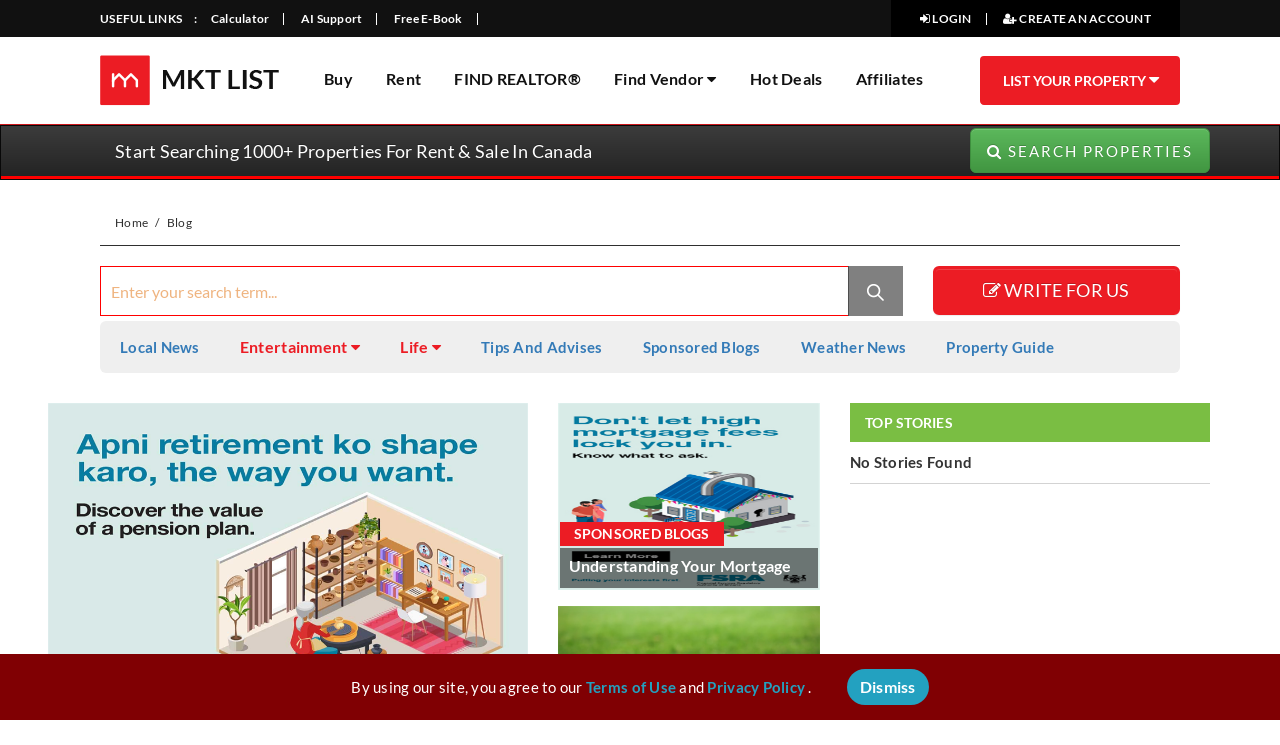

--- FILE ---
content_type: text/html; charset=utf-8
request_url: https://www.mktlist.ca/Blog
body_size: 123969
content:
<!DOCTYPE html>
<html class="no-js" lang="en">
<head>

    <!-- Google tag (gtag.js) -->
    <script async src="https://www.googletagmanager.com/gtag/js?id=G-DK9HPSYYXZ"></script>
    <script>
        window.dataLayer = window.dataLayer || [];
        function gtag() { dataLayer.push(arguments); }
        gtag('js', new Date());

        gtag('config', 'G-DK9HPSYYXZ');</script>

    <meta charset="utf-8">
    <meta http-equiv="X-UA-Compatible" content="IE=edge,chrome=1">
    <title>Blog : MKTLIST</title>
    <meta name="description">
    <meta name="viewport" content="width=device-width, initial-scale=1">
    <link href="/Content/CssBundle1?v=JtZ67FyS4KvIznyGBhzunqlydW6bt7qk8zI7R3KemcA1" rel="stylesheet"/>

    <link rel="apple-touch-icon" href="/img/apple-touch-icon.png" />
    <link rel="apple-touch-icon" sizes="57x57" href="/img/apple-touch-icon-57x57.png" />
    <link rel="apple-touch-icon" sizes="72x72" href="/img/apple-touch-icon-72x72.png" />
    <link rel="apple-touch-icon" sizes="76x76" href="/img/apple-touch-icon-76x76.png" />
    <link rel="apple-touch-icon" sizes="114x114" href="/img/apple-touch-icon-114x114.png" />
    <link rel="apple-touch-icon" sizes="120x120" href="/img/apple-touch-icon-120x120.png" />
    <link rel="apple-touch-icon" sizes="144x144" href="/img/apple-touch-icon-144x144.png" />
    <link rel="apple-touch-icon" sizes="152x152" href="/img/apple-touch-icon-152x152.png" />
    <link rel="apple-touch-icon" sizes="180x180" href="/img/apple-touch-icon-180x180.png" />

    <link rel="shortcut icon" href="/img/favicon.ico" type="image/x-icon">
    <link rel="icon" href="/img/favicon.ico" type="image/x-icon">
    <meta property="og:type" content="website" />
    <meta name="resource-type" content="document">
    <meta name="robots" content="index, follow">
    <meta property="og:site_name" content="Mktlist.ca" />
        <meta property="og:url" content="https://www.mktlist.ca/Blog">
    <meta property="og:locale" content="en_CA" />
    
        <link rel="canonical" href="https://www.mktlist.ca/Blog" />
    
    <script>
        !function (e, a, t, n, g, c, o) { e.GoogleAnalyticsObject = g, e.ga = e.ga || function () { (e.ga.q = e.ga.q || []).push(arguments) }, e.ga.l = 1 * new Date, c = a.createElement(t), o = a.getElementsByTagName(t)[0], c.async = 1, c.src = "https://www.google-analytics.com/analytics.js", o.parentNode.insertBefore(c, o) }(window, document, "script", 0, "ga"), ga("create", "UA-102784279-1", "auto"), ga("send", "pageview");
    </script>
    
</head>
<body>
    <div id="wrapper">
        <div class="overlay"></div>
        
        <script src="https://cdnjs.cloudflare.com/ajax/libs/jquery/3.3.1/jquery.min.js"></script>
        <!-- Sidebar -->
        <nav class="navbar navbar-inverse navbar-fixed-top" id="sidebar-wrapper" role="navigation">
            <ul class="nav sidebar-nav">
                <div class="row">
                    <div class="col-md-12 col-sm-12 MobMenuHeading"><label>MENU</label></div>
                </div>
                <li><a href="#" id="buy">Buy <span class="caret"></span></a></li>
                
                <li><a id="rentbtn">Rent <span class="caret"></span></a></li>
                
                    <li><a href="/realtor/search">Find REALTOR&#174;</a></li>
                <li><a href="/vendor/search">Find Vendor</a></li>
                <li><a href="/property/search/hotdeal">Hot Deals</a></li>
                <li><a href="/Home/AffiliateProgram">Affiliates</a></li>
                <div class="row">
                    <div class="col-md-12 col-sm-12 MobMenuHeading"><label>USEFUL LINKS</label></div>
                </div>
                <li><a href="/home/calculator" class="WhteClr">Calculator</a></li>
                
                <li><a href="/Content/ebook/ebook_design_ver_01.pdf" target="_blank" class="WhteClr">E-Books</a></li>
                
            </ul>
        </nav>
        <!-- /#sidebar-wrapper -->
        <!-- Page Content -->
        <div id="page-content-wrapper">
            <button type="button" class="hamburger is-closed animated fadeInLeft" data-toggle="offcanvas">
                <span class="hamb-top"></span>
                <span class="hamb-middle"></span>
                <span class="hamb-bottom"></span>
            </button>
        </div>
        <!-- /#page-content-wrapper -->
    </div>
    <!-- /#wrapper -->
    <header>
        <div class="top-header" id="top">
            <div class="top-header">
                <div class="container">
                    <div class="row">
                        <div class="col-sm-12">
                            <div class="top-head-left-cat-blog"><ul><li><span></span> <a href="/Blog" class="WhteClr">BLOG</a></li></ul></div>
                            <div class="top-head-left-cat">
                                <span>USEFUL LINKS &nbsp; &nbsp; : </span>
                                <ul>
                                    <li><a href="/Home/Calculator" class="WhteClr">Calculator</a></li>
                                                                        
                                    <li><a href="/AISupport" target="_blank" class="WhteClr">AI Support</a></li>
                                    <li><a href="/Content/ebook/ebook_design_ver_01.pdf" target="_blank" class="WhteClr">Free E-Book</a></li>
                                    <li><a href="https://islamicdates.blueappleims.com/" style="visibility:hidden" target="_blank" class="WhteClr">Islamic Calendar</a></li>

                                    
                                </ul>
                            </div>
                            <div class="top-head-right-cat" id="BeforeLogin">
                                    <ul>
                                        <li><a data-toggle="modal" href="#" class="Btn_Login WhteClr" id="btnLogins"> <i class="fa fa-sign-in"></i> LOGIN</a></li>
                                        <li><a href="#" class="Btn_Create_Account WhteClr"><i class="fa fa-user-plus"></i> CREATE AN ACCOUNT</a></li>
                                    </ul>                            </div>
                            <input type="hidden" value="0" id="islogin" />
                            <div class="top-head-right-cat hide" id="Afterlogin">
                            </div>
                        </div>
                    </div>
                </div>
            </div>
            <div class="main-header header">
                <div class="container">
                    <div class="row">
                        <div class="col-sm-12">
                            <div class="logo"><a href="/"><img src="/img/logo.png" width="179" height="51" alt="MKT List"> </a></div>
                            <div class="header-navigation" style="font-size:16px;">
                                <ul>
                                    <li id="megamenu">
                                        <a href="/Property/Search/buy">Buy </a>

                                    </li>
                                    <li id="megamenurent">
                                        <a href="/Property/Search/rent">Rent </a>

                                    </li>
                                        <li><a href="/realtor/search">FIND REALTOR&#174;</a></li>                                    <li>
                                        <div class="dropdown-vendor">
                                            <div class="dropbtn-vendor" id="btndrop-vendor"><a href="/vendor/search"> Find Vendor <i class="fa fa-caret-down"></i></a></div>
                                            
                                        </div>
                                    </li>
                                    <li><a href="/Property/Search/hotdeal">Hot Deals</a></li>
                                    <li><a href="/Home/AffiliateProgram">Affiliates</a></li>
                                </ul>
                            </div>
                            <div class="add-btn" style="margin-left:0">
                                    <div class="btn-group">
                                        <button type="button" class="btn btn-red dropdown-toggle addproperty" data-toggle="dropdown" aria-haspopup="true" aria-expanded="false">
                                            LIST YOUR PROPERTY <i class="fa fa-caret-down" id="faList"></i>
                                        </button>

                                        <ul class="dropdown-menu">
                                                <li><a href="/Property/addproperty">Sale</a></li>
                                                <li><a href="/Property/addrentproperty">Rent</a></li>
                                                <li><a href="/Property/addwanted">Wanted</a></li>                                        </ul>
                                    </div>                            </div>
                        </div>
                    </div>
                </div>
            </div>
        </div>
    </header>
    
<link href="/Content/blog/BlogCutomStyle.css" rel="stylesheet" />
<style>
    .sticky {
        position: fixed;
        top: 0;
        width: 100%;
        z-index: 12;
    }
</style>
<meta name="robots" content="noodp" />
<section class="promotional-bar">
    <nav class="navbar navbar-inverse" id="navb" style="border-radius:0;">
        <div class="container">
            <div class="navbar-header">

                <a class="navbar-brand" style="margin-left:30px;color:white;" href="#">Start Searching 1000+ Properties For Rent & Sale In Canada</a>
            </div>
            <ul class="nav navbar-nav">
                
            </ul>
            <ul class="nav navbar-nav navbar-right">
                <li style="margin-right:15px;margin-top:2px;letter-spacing: 2px;font-family: 'Lato', sans-serif;" class="btn btn-success btn-lg" id="btnbuy"><small><i class="fa fa-search"></i> SEARCH PROPERTIES</small></li>
                
            </ul>
        </div>
        <div style="height:3px;background-color:red;width:100%"></div>
    </nav>

</section>
<section class="main-breadcrumb">
    <div class="container">
        <div class="row">
            <div class="col-sm-12">
                <ol class="breadcrumb margin-btm-20">
                    <li><a href="/">Home</a></li>
                    <li class="active">Blog</li>
                </ol>
            </div>
        </div>
    </div>
</section>

<section class="blog-jump">

  <div class="container">

    <div class="row">
        <div class="col-sm-12 col-md-9" style="margin-bottom:5px;">
            <div class="search-expand">
                <div id="sb-search" class="sb-search" style="display:block;">
                    
                    <input class="sb-search-input" placeholder="Enter your search term..." type="text" value="" name="search" id="search" style="border:1px solid red;" ;>
                    <input class="sb-search-submit" type="submit" id="btnSearch" value="">
                    <span class="sb-icon-search" style="border-radius:0;"><span class="sprite sprite-search"></span></span>
                    
                </div>
            </div>
        </div>
        <div class="col-sm-12 col-md-3">            
            <a class="btn btn-success btn-lg" style="width:100%;border: 3px solid #ec1c24;background: #ec1c24;" href="/WriteForUs"><i class="fa fa-edit"></i> WRITE FOR US</a>
        </div>
    </div>
    <div class="row">
        <div class="col-sm-12">
            <div class="jump-sec">
                
                <ul class="hide-dropdown" style="font-size: 15px;">
                    <li><a href="/Blog/category/local-news-insights">Local News</a></li>                   
                    <li id="lnkMain">
                        <div class="dropdown">
                            <div class="dropbtn" id="btndrop">Entertainment <i class="fa fa-caret-down"></i></div>
                            <div class="dropdown-content">
                                <a href="/Blog/category/Books" id="lnkBooks">Books</a>
                                <a href="/Blog/category/Celebrity" id="lnkCel">Celebrity</a>
                                <a href="/Blog/category/Movies" id="lnkMovies">Movies</a>
                                <a href="/Blog/category/Music" id="lnkMusic">Music</a>
                                <a href="/Blog/category/sports" id="lnkSports">Sports</a>
                                <a href="/Blog/category/Television" id="lnkTel">Television</a>
                            </div>
                        </div>
                    </li>
                    <li id="lnkMain1">
                        <div class="dropdown1">
                            <div class="dropbtn1" id="btndrop1">Life <i class="fa fa-caret-down"></i></div>
                            <div class="dropdown-content1">
                                <a href="/Blog/category/Eat" id="lnkEat">Eat</a>
                                <a href="/Blog/category/Fashion-Beauty" id="lnkFas">Fashion & Beauty</a>
                                <a href="/Blog/category/Relationships" id="lnkRel">Relationships</a>
                                <a href="/Blog/category/technology" id="lnktech">Technology</a>
                                <a href="/Blog/category/Health" id="lnkHealth">Health</a>
                                <a href="/Blog/category/Home Decor" id="lnkDecor">Home Decor</a>
                                <a href="/Blog/category/Travel" id="lnkTra">Travel</a>
                            </div>
                        </div>
                    </li>

                    <li><a href="/Blog/category/tips-advices">Tips And Advises</a></li>
                    <li><a href="/Blog/category/sponsored-blogs">Sponsored Blogs</a></li>
                    <li><a href="/Blog/category/weather-news">Weather News</a></li>                    
                    <li><a href="/Blog/category/Property-Guide">Property Guide</a></li>
                </ul>

            </div>
        </div>
    </div>

</div>

<script>
                        $(document).ready(function () {
                            $("#btndrop").css("color", "#ec1c24");
                            $("#btndrop1").css("color", "#ec1c24");

                            $("#lnkMain").mouseover(function () {
                                $("#btndrop").css("color", "white");
                            });
                            $("#lnkMain").mouseout(function () {
                                $("#btndrop").css("color", "#ec1c24");
                            });

                            $("#lnkBooks").mouseover(function () {
                                $("#btndrop").css("color", "white");
                            });
                            $("#lnkBooks").mouseout(function () {
                                $("#btndrop").css("color", "#ec1c24");
                            });
                            $("#lnkCel").mouseover(function () {
                                $("#btndrop").css("color", "white");
                            });
                            $("#lnkCel").mouseout(function () {
                                $("#btndrop").css("color", "#ec1c24");
                            });
                            $("#lnkMovies").mouseover(function () {
                                $("#btndrop").css("color", "white");
                            });
                            $("#lnkMovies").mouseout(function () {
                                $("#btndrop").css("color", "#ec1c24");
                            });
                            $("#lnkMusic").mouseover(function () {
                                $("#btndrop").css("color", "white");
                            });
                            $("#lnkMusic").mouseout(function () {
                                $("#btndrop").css("color", "#ec1c24");
                            });
                            $("#lnkSports").mouseover(function () {
                                $("#btndrop").css("color", "white");
                            });
                            $("#lnkSports").mouseout(function () {
                                $("#btndrop").css("color", "#ec1c24");
                            });



                            $("#lnkMain1").mouseover(function () {
                                $("#btndrop1").css("color", "white");
                            });
                            $("#lnkMain1").mouseout(function () {
                                $("#btndrop1").css("color", "#ec1c24");
                            });
                            $("#lnkTel").mouseover(function () {
                                $("#btndrop").css("color", "white");
                            });
                            $("#lnkTel").mouseout(function () {
                                $("#btndrop").css("color", "#ec1c24");
                            });
                            $("#lnkEat").mouseover(function () {
                                $("#btndrop1").css("color", "white");
                            });
                            $("#lnkEat").mouseout(function () {
                                $("#btndrop1").css("color", "#ec1c24");
                            });
                            $("#lnkFas").mouseover(function () {
                                $("#btndrop1").css("color", "white");
                            });
                            $("#lnkFas").mouseout(function () {
                                $("#btndrop1").css("color", "#ec1c24");
                            });
                            $("#lnkRel").mouseover(function () {
                                $("#btndrop1").css("color", "white");
                            });
                            $("#lnkRel").mouseout(function () {
                                $("#btndrop1").css("color", "#ec1c24");
                            });
                            $("#lnkHealth").mouseover(function () {
                                $("#btndrop1").css("color", "white");
                            });
                            $("#lnkHealth").mouseout(function () {
                                $("#btndrop1").css("color", "#ec1c24");
                            });
                            $("#lnkDecor").mouseover(function () {
                                $("#btndrop1").css("color", "white");
                            });
                            $("#lnkDecor").mouseout(function () {
                                $("#btndrop1").css("color", "#ec1c24");
                            });
                            $("#lnkTra").mouseover(function () {
                                $("#btndrop1").css("color", "white");
                            });
                            $("#lnkTra").mouseout(function () {
                                $("#btndrop1").css("color", "#ec1c24");
                            });                           
                            $("#lnktech").mouseover(function () {
                                $("#btndrop1").css("color", "white");
                            });
                            $("#lnktech").mouseout(function () {
                                $("#btndrop1").css("color", "#ec1c24");
                            });
                        });
</script>
</section>

<section class="blog-grid" id="blgGrid">
    <div class="container">

        <div class="row">

                <div class="col-sm-5">
                    <div class="blog-box-grid" style="margin-left: -22px;">
                        <a href="/blog/helping-newcomers-and-international-students">
                            <img src="/content/blog/large/blog_20250320062038.jpg" alt="Helping Newcomers and International Students">
                            <div class="overley-blog">
                                <div class="blg-tag"><a href="/blog/category/sponsored-blogs">Sponsored Blogs</a></div>
                                <div class="overley-blog-title">
                                    <h1><a href="/blog/helping-newcomers-and-international-students">Helping Newcomers and International Students</a></h1>
                                    
                                </div>
                            </div>
                        </a>
                    </div>
                </div>
                    <div class="col-sm-3 editblg">

                        <div class="row">

                            <div class="col-sm-12">
                                <div class="blog-box-grid sm-box">
                                    <a href="/blog/understanding-your-mortgage">
                                        <img src="/content/blog/large/blog_20250320060044.jpg" alt="Understanding Your Mortgage">
                                        <div class="overley-blog">
                                            <div class="blg-tag"><a href="/blog/category/sponsored-blogs">Sponsored Blogs</a></div>
                                            <div class="overley-blog-title">
                                                <h1><a href="/blog/understanding-your-mortgage">Understanding Your Mortgage</a></h1>
                                                
                                            </div>
                                        </div>
                                    </a>
                                </div>
                            </div>


                            <div class="col-sm-12">
                                <div class="blog-box-grid sm-box">
                                    <a href="/blog/vacant-land-for-sale-in-ontario">
                                        <img src="/content/blog/large/blog_20200312063458.jpg" alt="Vacant Land for Sale in Ontario">
                                        <div class="overley-blog">
                                            <div class="blg-tag"><a href="/blog/category/sponsored-blogs">Sponsored Blogs</a></div>
                                            <div class="overley-blog-title">
                                                <h1><a href="/blog/vacant-land-for-sale-in-ontario">Vacant Land for Sale in Ontario</a></h1>
                                                
                                            </div>
                                        </div>
                                    </a>
                                </div>
                            </div>

                        </div>
                    </div>
                    <style>
                        #h_topstories{
                            background-color:#7abe43;
                            text-align:left;
                            padding:12px;
                            padding-left:15px;
                            color:white;
                            font-size:14px;
                            margin-top:0px;
                        }
                        #p_title{
                            font-weight:700;
                            font-size: 15px;
                        }
                    </style>
                    <div class="col-sm-4 editblg">
                        <div class="row">
                            <div class="col-sm-12">
                                <h2 id="h_topstories">TOP STORIES</h2>
                                    <div style="border-bottom: 1px solid lightgray;">
                                        <p style="font-weight:700;font-size: 15px;"><a href="#" style="color:inherit;">No Stories Found</a></p>
                                    </div>
                            </div>
                        </div>                       
                    </div>

        </div>

    </div>
</section>

<div class="ads-730 text-center" style="margin-bottom: 25px;">
    <a href="https://www.mktlist.ca/WriteForUs">
        <img src="/images/banner-ad-design.png" alt="Advertisement Banner">
    </a>
</div>

<hr class="line-1110">

<div class="clearfix"></div>

<section class="blog-sec" id="secBlog">
    <div class="container">
        <div class="row">
            <div class="col-md-8 col-sm-12">

                    <div class="blog-post">
                        <div class="blog-img">
                            <a href="/blog/hostels-and-vacation-rentals-accommodations-for-backpackers">
                                <div class="height-260">
                                    <img src="/content/blog/thumb/blog_20200312063746.jpg" width="520" height="390" alt="Hostel World">
                                </div>
                            </a>
                        </div>
                        <div class="blog-info">
                            <span class="tag"><a href="/blog/category/travel" id="Travel">Travel</a></span>
                            <h1><a href="/blog/hostels-and-vacation-rentals-accommodations-for-backpackers">Hostels and Vacation Rentals: Accommodations for Backpackers</a></h1>

                            <ul class="list-inline">
                                <li>Written By : <a href="/blog/author/mktlist-blog-team">MKTLIST Blog Team</a></li>
                                <li><span><i class="fa fa-eye"></i> 7,560</span></li>
                                <li><span><i class="fa fa-comment"></i> 0</span></li>
                            </ul>

                            <div class="blog-info-det">
                                <p>There are few things in life that are more satisfying than hitting the road on a whirlwind vacation in a highly scenic place and not being bogged down with a lot of luggage. This is a key part of the backpacking life that many take advantage of yearly. Of course, the most important element to any ...</p>
                            </div>

                            <span class="publ">Published On : December 03, 2018</span>
                        </div>
                    </div>
                    <div class="blog-post">
                        <div class="blog-img">
                            <a href="/blog/will-it-go-down-heres-what-you-need-to-know-about-the-canadian-housing-market-in-2019">
                                <div class="height-260">
                                    <img src="/content/blog/thumb/blog_20181126081837.jpg" width="520" height="390" alt="Will it go down? Here’s what you need to know about the Canadian Housing Market in 2019! ">
                                </div>
                            </a>
                        </div>
                        <div class="blog-info">
                            <span class="tag"><a href="/blog/category/local-news-insights" id="LocalNews_Insights">Local News &amp; Insights</a></span>
                            <h1><a href="/blog/will-it-go-down-heres-what-you-need-to-know-about-the-canadian-housing-market-in-2019">Will it go down? Here’s what you need to know about the Canadian Housing Market in 2019! </a></h1>

                            <ul class="list-inline">
                                <li>Written By : <a href="/blog/author/muneel-ali">Muneel Ali</a></li>
                                <li><span><i class="fa fa-eye"></i> 5,120</span></li>
                                <li><span><i class="fa fa-comment"></i> 0</span></li>
                            </ul>

                            <div class="blog-info-det">
                                <p>But it is quite difficult to predict the housing market. To say that it will go in the deepest of pits like it did in 2008, will also not be the case or rather could not happen. According to the experts, the ‘slow car’ might speed up.This is exactly what the Canadian Real Estate Association believ...</p>
                            </div>

                            <span class="publ">Published On : November 26, 2018</span>
                        </div>
                    </div>
                    <div class="blog-post">
                        <div class="blog-img">
                            <a href="/blog/nature-inspired-mixed-use-resort-by-disney-coming-to-bay-lake">
                                <div class="height-260">
                                    <img src="/content/blog/thumb/blog_20181115085924.jpg" width="520" height="390" alt="NATURE INSPIRED MIXED-USE RESORT BY DISNEY COMING TO BAY LAKE!">
                                </div>
                            </a>
                        </div>
                        <div class="blog-info">
                            <span class="tag"><a href="/blog/category/local-news-insights" id="LocalNews_Insights">Local News &amp; Insights</a></span>
                            <h1><a href="/blog/nature-inspired-mixed-use-resort-by-disney-coming-to-bay-lake">NATURE INSPIRED MIXED-USE RESORT BY DISNEY COMING TO BAY LAKE!</a></h1>

                            <ul class="list-inline">
                                <li>Written By : <a href="/blog/author/mktlist-blog-team">MKTLIST Blog Team</a></li>
                                <li><span><i class="fa fa-eye"></i> 3,462</span></li>
                                <li><span><i class="fa fa-comment"></i> 0</span></li>
                            </ul>

                            <div class="blog-info-det">
                                <p>Disney has announced a new nature-inspired resort project to join 3 other projects that are already underway at Walt Disney Resort. With this, the total number of new hotel rooms and vacation club villas that will become active in the next 4 years has increased to 1700. The mixed-se resort is set ...</p>
                            </div>

                            <span class="publ">Published On : November 15, 2018</span>
                        </div>
                    </div>
                    <div class="blog-post">
                        <div class="blog-img">
                            <a href="/blog/747-jet-skids-off-at-the-halifax-runaway-due-to-strong-winds">
                                <div class="height-260">
                                    <img src="/content/blog/thumb/blog_20181113054953.jpg" width="520" height="390" alt="747 Jet Skids Off at the Halifax Runaway Due to Strong Winds! ">
                                </div>
                            </a>
                        </div>
                        <div class="blog-info">
                            <span class="tag"><a href="/blog/category/local-news-insights" id="LocalNews_Insights">Local News &amp; Insights</a></span>
                            <h1><a href="/blog/747-jet-skids-off-at-the-halifax-runaway-due-to-strong-winds">747 Jet Skids Off at the Halifax Runaway Due to Strong Winds! </a></h1>

                            <ul class="list-inline">
                                <li>Written By : <a href="/blog/author/mktlist-blog-team">MKTLIST Blog Team</a></li>
                                <li><span><i class="fa fa-eye"></i> 4,020</span></li>
                                <li><span><i class="fa fa-comment"></i> 0</span></li>
                            </ul>

                            <div class="blog-info-det">
                                <p>HALIFAX – The Boeing Cargo Jet 747 skidded off the runaway in Halifax due to rainy weather. According to the Transportation Safety Board of Canada, the jet was affected by the crosswind. Onboard were 4 crew members who suffered minor injuries. As for the plane, it was severely damaged as it skidde...</p>
                            </div>

                            <span class="publ">Published On : November 13, 2018</span>
                        </div>
                    </div>
                    <div class="blog-post">
                        <div class="blog-img">
                            <a href="/blog/10-things-collecting-dust-in-your-house-that-might-sell-for-good-money">
                                <div class="height-260">
                                    <img src="/content/blog/thumb/blog_20181109061251.jpg" width="520" height="390" alt="10 Things Collecting Dust In Your House That Might Sell For Good Money!">
                                </div>
                            </a>
                        </div>
                        <div class="blog-info">
                            <span class="tag"><a href="/blog/category/tips-advices" id="Tips_Advices">Tips &amp; Advices</a></span>
                            <h1><a href="/blog/10-things-collecting-dust-in-your-house-that-might-sell-for-good-money">10 Things Collecting Dust In Your House That Might Sell For Good Money!</a></h1>

                            <ul class="list-inline">
                                <li>Written By : <a href="/blog/author/mktlist-blog-team">MKTLIST Blog Team</a></li>
                                <li><span><i class="fa fa-eye"></i> 3,411</span></li>
                                <li><span><i class="fa fa-comment"></i> 0</span></li>
                            </ul>

                            <div class="blog-info-det">
                                <p>We all have old junk lying around in the closet, the attic, and the basement. What most of us fail to realize is that some of this “junk” might be a source of some serious green. Here we have compiled a list of 10 antique things you might think are completely useless but could actually bag you a f...</p>
                            </div>

                            <span class="publ">Published On : November 09, 2018</span>
                        </div>
                    </div>
                    <div class="blog-post">
                        <div class="blog-img">
                            <a href="/blog/4-ways-to-cozy-up-your-outdoor-space">
                                <div class="height-260">
                                    <img src="/content/blog/thumb/blog_20181108082841.jpg" width="520" height="390" alt="4 Ways to Cozy up Your Outdoor Space">
                                </div>
                            </a>
                        </div>
                        <div class="blog-info">
                            <span class="tag"><a href="/blog/category/best-places-to-live" id="BestPlacestoLive">Best Places to Live</a></span>
                            <h1><a href="/blog/4-ways-to-cozy-up-your-outdoor-space">4 Ways to Cozy up Your Outdoor Space</a></h1>

                            <ul class="list-inline">
                                <li>Written By : <a href="/blog/author/muneel-ali">Muneel Ali</a></li>
                                <li><span><i class="fa fa-eye"></i> 3,692</span></li>
                                <li><span><i class="fa fa-comment"></i> 0</span></li>
                            </ul>

                            <div class="blog-info-det">
                                <p>A lot of people look at their backyard and see nothing but trouble. What they see is a lawn they need to mow, leaves that need to be cleaned and shrubs that need to be pruned. However, what they don’t see are is the good stuff; reasons why people invest in their outdoor space in the first place. J...</p>
                            </div>

                            <span class="publ">Published On : November 08, 2018</span>
                        </div>
                    </div>
                    <div class="blog-post">
                        <div class="blog-img">
                            <a href="/blog/canadian-doctors-to-start-prescribing-art-therapy">
                                <div class="height-260">
                                    <img src="/content/blog/thumb/blog_20181108061726.jpg" width="520" height="390" alt="CANADIAN DOCTORS TO START PRESCRIBING ART THERAPY!">
                                </div>
                            </a>
                        </div>
                        <div class="blog-info">
                            <span class="tag"><a href="/blog/category/health" id="Health">Health</a></span>
                            <h1><a href="/blog/canadian-doctors-to-start-prescribing-art-therapy">CANADIAN DOCTORS TO START PRESCRIBING ART THERAPY!</a></h1>

                            <ul class="list-inline">
                                <li>Written By : <a href="/blog/author/mktlist-blog-team">MKTLIST Blog Team</a></li>
                                <li><span><i class="fa fa-eye"></i> 3,851</span></li>
                                <li><span><i class="fa fa-comment"></i> 0</span></li>
                            </ul>

                            <div class="blog-info-det">
                                <p>A pilot project between the Francophone Association of Doctors in Canada (MFdC) and the Montreal Museum of Fine Arts (MMFA) will allow patients suffering from various mental and even physical health issues to benefit from the effects of art on health free of cost.Doctors participating in the proje...</p>
                            </div>

                            <span class="publ">Published On : November 08, 2018</span>
                        </div>
                    </div>
                    <div class="blog-post">
                        <div class="blog-img">
                            <a href="/blog/google-fired-48-employees-in-last-2-years-over-reports-of-sexual-misconduct">
                                <div class="height-260">
                                    <img src="/content/blog/thumb/blog_20181107051649.jpg" width="520" height="390" alt="GOOGLE FIRED 48 EMPLOYEES IN LAST 2 YEARS OVER REPORTS OF SEXUAL MISCONDUCT!">
                                </div>
                            </a>
                        </div>
                        <div class="blog-info">
                            <span class="tag"><a href="/blog/category/local-news-insights" id="LocalNews_Insights">Local News &amp; Insights</a></span>
                            <h1><a href="/blog/google-fired-48-employees-in-last-2-years-over-reports-of-sexual-misconduct">GOOGLE FIRED 48 EMPLOYEES IN LAST 2 YEARS OVER REPORTS OF SEXUAL MISCONDUCT!</a></h1>

                            <ul class="list-inline">
                                <li>Written By : <a href="/blog/author/mktlist-blog-team">MKTLIST Blog Team</a></li>
                                <li><span><i class="fa fa-eye"></i> 3,160</span></li>
                                <li><span><i class="fa fa-comment"></i> 0</span></li>
                            </ul>

                            <div class="blog-info-det">
                                <p>Google has a very strict policy when it comes to
cases of inappropriate conduct, especially when they are of the sexual
harassment category. Google takes care of their own and looks tolerates no kind
of misdemeanor. Google revealed last Thursday that it has fired over 48
employees in the last ...</p>
                            </div>

                            <span class="publ">Published On : November 07, 2018</span>
                        </div>
                    </div>
                    <div class="blog-post">
                        <div class="blog-img">
                            <a href="/blog/how-intermittent-fasting-prolongs-your-life">
                                <div class="height-260">
                                    <img src="/content/blog/thumb/blog_20181106052114.jpg" width="520" height="390" alt="How Intermittent Fasting Prolongs Your Life!">
                                </div>
                            </a>
                        </div>
                        <div class="blog-info">
                            <span class="tag"><a href="/blog/category/tips-advices" id="Tips_Advices">Tips &amp; Advices</a></span>
                            <h1><a href="/blog/how-intermittent-fasting-prolongs-your-life">How Intermittent Fasting Prolongs Your Life!</a></h1>

                            <ul class="list-inline">
                                <li>Written By : <a href="/blog/author/mktlist-blog-team">MKTLIST Blog Team</a></li>
                                <li><span><i class="fa fa-eye"></i> 3,887</span></li>
                                <li><span><i class="fa fa-comment"></i> 0</span></li>
                            </ul>

                            <div class="blog-info-det">
                                <p>In the world of health and fitness trends, intermittent fasting has been gaining popularity as of late, which may be due to its advocacy by known celebrities like Terry Crews, Benedict Cumberbatch and Jennifer Lopez to name a few. Nonetheless the benefits of IF alone are sufficient enough to get w...</p>
                            </div>

                            <span class="publ">Published On : November 06, 2018</span>
                        </div>
                    </div>

                <div class="row">
                    <div class="col-sm-12">
                        <nav aria-label="Page navigation" class="pagination-area">
                            <ul class="pagination">

                                
                                        <li class="active"><a href="javascript:void(0);">1</a></li>
                                        <li><a href="/Blog?page=2">2</a></li>
                                        <li><a href="/Blog?page=3">3</a></li>
                                        <li><a href="/Blog?page=4">4</a></li>
                                        <li><a href="/Blog?page=5">5</a></li>
                                        <li><a href="/Blog?page=6">6</a></li>
                                        <li><a href="/Blog?page=7">7</a></li>
                                    <li>
                                        <a href="/Blog?page=62" aria-label="Next">
                                            Last
                                        </a>
                                    </li>
                                        <li>
                                            <a href="/Blog?page=2" aria-label="Next">
                                                <i class="fa fa-angle-right" aria-hidden="true"></i>
                                            </a>
                                        </li>

                            </ul>
                        </nav>
                    </div>
                </div>

            </div>
            <div class="col-md-4 col-sm-12">
                <div class="side-widget">
                    <div class="count-wid">
                        <div class="pro-sub-text">
                            <h1>Never Miss Anything Important!</h1>
                            <h5>Stay updated with latest property news:</h5>
                            <h5>News, Prices, Listings, Brokers, Index, Trends &amp; Articles</h5>
                        </div>
                        <div class="pro-sub-form">
                            <form class="form_subscribe">
                                <div class="form-group">
                                    <input class="form-control" placeholder="email address" type="email" required="required">
                                </div>
                                <div class="help-block">
                                    We Don’t Like
                                    SPAM Either!
                                </div>
                                <input type="submit" class="btn btn-red" value="SUBSCRIBE" />
                                
                            </form>

                        </div>
                    </div>
                </div>
                <div class="side-widget">
                    <div class="text-center">
                        <a href="/property/Search/buy">
                            <img src="/Content/banners/AD_05.jpg" alt="MKT List" />
                        </a>
                    </div>
                </div>
                <div class="side-widget">
                    <div class="recently-added-property properties-by listing-by" style="height:auto;">
                        <p class="top-line-rec-pro">Recently Added Properties<a id="view_all_latest" href="/Property/Search/latest">View All</a> </p>
                        <ul class="nav nav-tabs nav-justified">
                            <li class="active"><a href="#" id="aForSale">For Sale</a></li>
                            <li><a href="#" id="aForRent">For Rent</a></li>
                        </ul>
                        <input type="hidden" id="purpose_id" value="buy" />
                        <div class="text-center" id="divRecentlyLoader" style="display:none;">
                            <div style="padding: 20%;"><img src="/img/loader.gif" alt="loader" /></div>
                        </div>


                        <div class="slider8" id="divRecentlyData">

                                <div class="slide">
                                    <div class="rec-pro-item">
                                        <div class="item-img">
                                                <a href="/kelowna/buy/1890-cooper-road-unit-care-of-1-lake-country-east-oyama"><div class="height-56"><img src="https://ddfcdn.realtor.ca/listings/TS638996352074870000/reb19/medres/5/10369635_1.jpg" alt="1890 Cooper Road Unit# ..."></div></a>

                                        </div>
                                        <div class="item-title-detail">
                                            <div class="r-add-detail">
                                                <div class="r-title"><a href="/kelowna/buy/1890-cooper-road-unit-care-of-1-lake-country-east-oyama" title="1890 Cooper Road Unit# Care Of #1 Lake Country East / Oyama, Kelowna, Ca">1890 Cooper Road Unit# ...</a></div>
                                            </div>
                                            <div class="r-bb-detail">
                                                <div class="r-bed">Beds: <span> 0</span></div> |
                                                <div class="r-bath">Bath: <span> 0</span></div>
                                            </div>
                                            <div class="r-price">$ 850,000</div>
                                            <div class="property-tag">25-Nov-2025</div>
                                        </div>
                                    </div>
                                </div>
                                <div class="slide">
                                    <div class="rec-pro-item">
                                        <div class="item-img">
                                                <a href="/edmonton/buy/605-10649-saskatchewan-dr-nw-strathcona"><div class="height-56"><img src="https://ddfcdn.realtor.ca/listings/TS638996341081170000/reb10/medres/4/E4466674_1.jpg" alt="#605 10649 Saskatchewan..."></div></a>

                                        </div>
                                        <div class="item-title-detail">
                                            <div class="r-add-detail">
                                                <div class="r-title"><a href="/edmonton/buy/605-10649-saskatchewan-dr-nw-strathcona" title="#605 10649 Saskatchewan Dr Nw Strathcona, Edmonton, Ca">#605 10649 Saskatchewan...</a></div>
                                            </div>
                                            <div class="r-bb-detail">
                                                <div class="r-bed">Beds: <span> 2</span></div> |
                                                <div class="r-bath">Bath: <span> 2</span></div>
                                            </div>
                                            <div class="r-price">$ 348,800</div>
                                            <div class="property-tag">25-Nov-2025</div>
                                        </div>
                                    </div>
                                </div>
                                <div class="slide">
                                    <div class="rec-pro-item">
                                        <div class="item-img">
                                                <a href="/calgary/buy/167-corner-glen-crescent-ne-cornerstone"><div class="height-56"><img src="https://ddfcdn.realtor.ca/listings/TS638995691334800000/reb9/medres/9/A2272289_1.jpg" alt="167 Corner Glen Crescen..."></div></a>

                                        </div>
                                        <div class="item-title-detail">
                                            <div class="r-add-detail">
                                                <div class="r-title"><a href="/calgary/buy/167-corner-glen-crescent-ne-cornerstone" title="167 Corner Glen Crescent Ne Cornerstone, Calgary, Ca">167 Corner Glen Crescen...</a></div>
                                            </div>
                                            <div class="r-bb-detail">
                                                <div class="r-bed">Beds: <span> 5</span></div> |
                                                <div class="r-bath">Bath: <span> 4</span></div>
                                            </div>
                                            <div class="r-price">$ 870,000</div>
                                            <div class="property-tag">25-Nov-2025</div>
                                        </div>
                                    </div>
                                </div>
                                <div class="slide">
                                    <div class="rec-pro-item">
                                        <div class="item-img">
                                                <a href="/calgary/buy/231-legacy-glen-way-se-legacy"><div class="height-56"><img src="https://ddfcdn.realtor.ca/listings/TS638996334709870000/reb9/medres/1/A2271641_1.jpg" alt="231 Legacy Glen Way Se ..."></div></a>

                                        </div>
                                        <div class="item-title-detail">
                                            <div class="r-add-detail">
                                                <div class="r-title"><a href="/calgary/buy/231-legacy-glen-way-se-legacy" title="231 Legacy Glen Way Se Legacy, Calgary, Ca">231 Legacy Glen Way Se ...</a></div>
                                            </div>
                                            <div class="r-bb-detail">
                                                <div class="r-bed">Beds: <span> 3</span></div> |
                                                <div class="r-bath">Bath: <span> 3</span></div>
                                            </div>
                                            <div class="r-price">$ 589,900</div>
                                            <div class="property-tag">25-Nov-2025</div>
                                        </div>
                                    </div>
                                </div>
                                <div class="slide">
                                    <div class="rec-pro-item">
                                        <div class="item-img">
                                                <a href="/surrey/buy/2702-13615-fraser-highway"><div class="height-56"><img src="https://ddfcdn.realtor.ca/listings/TS638996322846830000/reb6/medres/6/R3069816_1.jpg" alt="2702 13615 Fraser Highw..."></div></a>

                                        </div>
                                        <div class="item-title-detail">
                                            <div class="r-add-detail">
                                                <div class="r-title"><a href="/surrey/buy/2702-13615-fraser-highway" title="2702 13615 Fraser Highway, Surrey, Ca">2702 13615 Fraser Highw...</a></div>
                                            </div>
                                            <div class="r-bb-detail">
                                                <div class="r-bed">Beds: <span> 1</span></div> |
                                                <div class="r-bath">Bath: <span> 1</span></div>
                                            </div>
                                            <div class="r-price">$ 399,000</div>
                                            <div class="property-tag">25-Nov-2025</div>
                                        </div>
                                    </div>
                                </div>
                                <div class="slide">
                                    <div class="rec-pro-item">
                                        <div class="item-img">
                                                <a href="/rural-red-deer-county/buy/31-louis-drive-liberty-landing"><div class="height-56"><img src="https://ddfcdn.realtor.ca/listings/TS638994184588370000/reb25/medres/2/A2272182_1.jpg" alt="31 Louis Drive Liberty ..."></div></a>

                                        </div>
                                        <div class="item-title-detail">
                                            <div class="r-add-detail">
                                                <div class="r-title"><a href="/rural-red-deer-county/buy/31-louis-drive-liberty-landing" title="31 Louis Drive Liberty Landing, Rural Red Deer County, Ca">31 Louis Drive Liberty ...</a></div>
                                            </div>
                                            <div class="r-bb-detail">
                                                <div class="r-bed">Beds: <span> 3</span></div> |
                                                <div class="r-bath">Bath: <span> 3</span></div>
                                            </div>
                                            <div class="r-price">$ 409,900</div>
                                            <div class="property-tag">25-Nov-2025</div>
                                        </div>
                                    </div>
                                </div>


                        </div>
                    </div>
                </div>
                <div class="side-widget">
                    <div class="follow-us-on">
                        <div class="text">FOLLOW US ON</div>
                        <ul class="list-inline">
                            <li><a href="https://www.instagram.com/mktlist.ca/" target="_blank"><img src="/img/insta-icon.png" alt="Instagram"> </a> </li>
                            <li><a href="https://www.facebook.com/mktlist.ca/" target="_blank"><img src="/img/fb-icon.png" alt="Facebook"> </a> </li>
                            <li><a href="https://twitter.com/MktlistCanada" target="_blank"><img src="/img/tw-icon.png" alt="Twitter"> </a> </li>
                            <li><a href="https://www.youtube.com/channel/UCwhrNwpbSn9iFtAzdX6Kt-A" target="_blank"><img src="/img/yt-icon.png" alt="Youtube"> </a> </li>
                        </ul>
                    </div>
                </div>

                <div class="side-widget">
                    <div class="populor-blog-sec">
                        <div class="pop-post-head">POPULAR BLOGS</div>
                            <div class="post">
                                <div class="media">
                                    <div class="media-left">
                                        <a href="/blog/good-news-walt-disney-is-bringing-a-huge-65-billion-disneyland-resort-to-toronto-island">
                                            <img src="mktlist.Models.BlogsPopular" alt="Good News: Walt Disney is Bringing a Huge $6.5-billion Disneyland Resort to Toronto Island!">
                                        </a>
                                    </div>
                                    <div class="media-body">
                                        <h3><a href="/blog/good-news-walt-disney-is-bringing-a-huge-65-billion-disneyland-resort-to-toronto-island">Good News: Walt Disney is Bringing a Huge $6.5-billion Disneyland Resort to Toronto Island!</a> </h3>
                                        <p>By <a href="/blog/author/mktlist-blog-team">MKTLIST Blog Team</a> </p>
                                    </div>
                                </div>
                            </div>
                            <div class="post">
                                <div class="media">
                                    <div class="media-left">
                                        <a href="/blog/april-fools-day-prank-a-massive-65-billion-disney-resort-in-toronto-islands-or-maybe-in-your-dreams">
                                            <img src="mktlist.Models.BlogsPopular" alt="April Fools’ Day Prank: A Massive $6.5 Billion Disney Resort in Toronto Islands or Maybe In your Dreams!">
                                        </a>
                                    </div>
                                    <div class="media-body">
                                        <h3><a href="/blog/april-fools-day-prank-a-massive-65-billion-disney-resort-in-toronto-islands-or-maybe-in-your-dreams">April Fools’ Day Prank: A Massive $6.5 Billion Disney Resort in Toronto Islands or Maybe In your Dreams!</a> </h3>
                                        <p>By <a href="/blog/author/mktlist-blog-team">MKTLIST Blog Team</a> </p>
                                    </div>
                                </div>
                            </div>
                            <div class="post">
                                <div class="media">
                                    <div class="media-left">
                                        <a href="/blog/10-awesome-things-about-canada-that-makes-it-unique-from-other-countries">
                                            <img src="mktlist.Models.BlogsPopular" alt="10 Awesome Things About Canada That Makes It Unique From Other Countries!">
                                        </a>
                                    </div>
                                    <div class="media-body">
                                        <h3><a href="/blog/10-awesome-things-about-canada-that-makes-it-unique-from-other-countries">10 Awesome Things About Canada That Makes It Unique From Other Countries!</a> </h3>
                                        <p>By <a href="/blog/author/muneel-ali">Muneel Ali</a> </p>
                                    </div>
                                </div>
                            </div>
                            <div class="post">
                                <div class="media">
                                    <div class="media-left">
                                        <a href="/blog/meghan-markle-in-a-flight-to-toronto-without-prince-harry">
                                            <img src="mktlist.Models.BlogsPopular" alt="Meghan Markle In a Flight to Toronto without Prince Harry">
                                        </a>
                                    </div>
                                    <div class="media-body">
                                        <h3><a href="/blog/meghan-markle-in-a-flight-to-toronto-without-prince-harry">Meghan Markle In a Flight to Toronto without Prince Harry</a> </h3>
                                        <p>By <a href="/blog/author/mktlist-blog-team">MKTLIST Blog Team</a> </p>
                                    </div>
                                </div>
                            </div>
                            <div class="post">
                                <div class="media">
                                    <div class="media-left">
                                        <a href="/blog/vacant-land-for-sale-in-ontario">
                                            <img src="mktlist.Models.BlogsPopular" alt="Vacant Land for Sale in Ontario">
                                        </a>
                                    </div>
                                    <div class="media-body">
                                        <h3><a href="/blog/vacant-land-for-sale-in-ontario">Vacant Land for Sale in Ontario</a> </h3>
                                        <p>By <a href="/blog/author/mktlist-blog-team">MKTLIST Blog Team</a> </p>
                                    </div>
                                </div>
                            </div>
                    </div>
                </div>

                <div class="side-widget">
                    <div class="today-hot-head">TODAYS HOT DEAL</div>
                    <div class="owl-carousel owl-theme" id="today-hot">
                            <div class="hot-items">
                                <div class="item-img">
                                    <a href="/mississauga/buy/bungalow-for-sale">
                                            <div class="height-260"><img src="/content/property/thumb/property_20240903053609638609385694099678.jpg" alt="Bungalow for sale"></div>

                                        <div class="hot-price-tag">Price: $ 350,000</div>
                                        <div class="hot-overley">
                                            <div class="btn btn-green">View Property</div>
                                        </div>
                                    </a>
                                </div>
                                <div class="item-title">
                                    <div class="r-add-detail">
                                        <div class="r-title"><a href="/mississauga/buy/bungalow-for-sale">Bungalow for sale</a></div>,
                                        <div class="r-city"><a href="#">Mississauga</a></div>,
                                        <div class="r-country"><a href="#">CA</a></div>
                                    </div>
                                    <div class="r-bb-detail">
                                        <div class="r-bed">Beds: <span> 0</span></div> |
                                        <div class="r-bath">Bath: <span> 0</span></div> |
                                        <div class="r-sqft">sq ft <span> 300250</span></div>
                                    </div>
                                </div>
                            </div>
                            <div class="hot-items">
                                <div class="item-img">
                                    <a href="/harrison-hot-springs/buy/503-120-esplanade-avenue">
                                            <div class="height-260"><img src="https://ddfcdn.realtor.ca/listings/TS638459380050600000/reb4/medres/7/r2858817_1.jpg" alt="503 120 ESPLANADE AVENUE"></div>

                                        <div class="hot-price-tag">Price: $ 899,000</div>
                                        <div class="hot-overley">
                                            <div class="btn btn-green">View Property</div>
                                        </div>
                                    </a>
                                </div>
                                <div class="item-title">
                                    <div class="r-add-detail">
                                        <div class="r-title"><a href="/harrison-hot-springs/buy/503-120-esplanade-avenue">503 120 ESPLANADE AVENUE</a></div>,
                                        <div class="r-city"><a href="#">Harrison Hot Springs</a></div>,
                                        <div class="r-country"><a href="#">CA</a></div>
                                    </div>
                                    <div class="r-bb-detail">
                                        <div class="r-bed">Beds: <span> 2</span></div> |
                                        <div class="r-bath">Bath: <span> 2</span></div> |
                                        <div class="r-sqft">sq ft <span> 1057</span></div>
                                    </div>
                                </div>
                            </div>
                            <div class="hot-items">
                                <div class="item-img">
                                    <a href="/harrison-hot-springs/buy/504-120-esplanade-avenue">
                                            <div class="height-260"><img src="https://ddfcdn.realtor.ca/listings/TS638459380052330000/reb4/medres/0/r2858820_1.jpg" alt="504 120 ESPLANADE AVENUE"></div>

                                        <div class="hot-price-tag">Price: $ 769,000</div>
                                        <div class="hot-overley">
                                            <div class="btn btn-green">View Property</div>
                                        </div>
                                    </a>
                                </div>
                                <div class="item-title">
                                    <div class="r-add-detail">
                                        <div class="r-title"><a href="/harrison-hot-springs/buy/504-120-esplanade-avenue">504 120 ESPLANADE AVENUE</a></div>,
                                        <div class="r-city"><a href="#">Harrison Hot Springs</a></div>,
                                        <div class="r-country"><a href="#">CA</a></div>
                                    </div>
                                    <div class="r-bb-detail">
                                        <div class="r-bed">Beds: <span> 1</span></div> |
                                        <div class="r-bath">Bath: <span> 1</span></div> |
                                        <div class="r-sqft">sq ft <span> 768</span></div>
                                    </div>
                                </div>
                            </div>
                            <div class="hot-items">
                                <div class="item-img">
                                    <a href="/harrison-hot-springs/buy/507-120-esplanade-avenue">
                                            <div class="height-260"><img src="https://ddfcdn.realtor.ca/listings/TS638459380056000000/reb4/medres/6/r2858826_1.jpg" alt="507 120 ESPLANADE AVENUE"></div>

                                        <div class="hot-price-tag">Price: $ 899,000</div>
                                        <div class="hot-overley">
                                            <div class="btn btn-green">View Property</div>
                                        </div>
                                    </a>
                                </div>
                                <div class="item-title">
                                    <div class="r-add-detail">
                                        <div class="r-title"><a href="/harrison-hot-springs/buy/507-120-esplanade-avenue">507 120 ESPLANADE AVENUE</a></div>,
                                        <div class="r-city"><a href="#">Harrison Hot Springs</a></div>,
                                        <div class="r-country"><a href="#">CA</a></div>
                                    </div>
                                    <div class="r-bb-detail">
                                        <div class="r-bed">Beds: <span> 1</span></div> |
                                        <div class="r-bath">Bath: <span> 1</span></div> |
                                        <div class="r-sqft">sq ft <span> 797</span></div>
                                    </div>
                                </div>
                            </div>
                    </div>
                </div>
            </div>
        </div>
    </div>
</section>

<section class="pro-signup">
    <div class="container">
        <div class="row">
            <div class="col-sm-10 col-sm-offset-1">
                <div class="pro-sub">
                    <div class="pro-sub-text">
                        <h1>Never Miss Anything Important!</h1>
                        <h2>Stay updated with latest property news:</h2>
                        <h3>News, Prices, Listings, Brokers, Index, Trends &amp; Articles</h3>
                    </div>
                    <div class="pro-sub-form">
                        <form class="form_subscribe">
                            <div class="form-group">
                                <input class="form-control" placeholder="Enter Email Address Here" type="email" required="required">
                            </div>
                            <div class="help-block">
                                We Don’t Like
                                SPAM Either!
                            </div>
                            <input type="submit" class="btn btn-red" value="SUBSCRIBE" />
                            
                        </form>

                    </div>
                </div>
            </div>
        </div>
    </div>
</section>

<div class="ads-730 text-center">
    <a href="https://www.mktlist.ca/WriteForUs">
        <img src="/images/banner-ad-design.png" alt="Advertisement Banner">
    </a>
</div>
<input type="hidden" id="purpose_id" value="rent" />


    <footer class="footer1">
        <div class="container">
            <div class="row">
                <div class="col-sm-12">
                    <div class="row">
                        <div class="col-sm-12 col-xs-12">
                            <h4>Popular Searches</h4>
                        </div>
                        <div class="col-sm-3 col-xs-4">

                            <ul class="list">
                                <li><a href="/Buy/on/Kingston">Kingston Real Estate</a></li>
                                <li><a href="/Buy/on/Milton">Milton Real Estate</a></li>
                                <li><a href="/rentals/on/Oakville">Oakville Houses & Apartments for Rent</a></li>
                                <li><a href="/rentals/on/Prince-Edward-County">Prince Edward Real Estate</a></li>
                                <li><a href="/rentals/on/Etobicoke">Etobicoke Real Estate </a></li>
                            </ul>
                        </div>
                        <div class="col-sm-3 col-xs-4">
                            
                                <ul class="list">
                                    <li><a href="/rentals/bc/Vancouver/Apartment"> Apartments for Rent Vancouver</a></li>
                                    <li><a href="/rentals/ab/Edmonton/House-Basement-Rental"> Rental Houses Edmonton</a></li>
                                    <li><a href="/rentals/on/Brampton/Apartment"> Apartments for Rent Brampton</a></li>
                                    <li><a href="/rentals/al/Calgary/House-Basement-Rental"> Houses for Rent Calgary</a></li>
                                    <li><a href="/rentals/on/mississauga/Apartment">Bachelor Apartments for Rent Mississauga</a></li>
                                </ul>                        </div>
                        <div class="col-sm-3 col-xs-4">
                            
                            <ul class="list">
                                <li><a href="/Buy/on/Ajax">Ajax Real Estate</a></li>
                                
                                <li><a href="/Buy/on/Windsor">Windsor Real Estate</a></li>
                                
                                <li><a href="/rentals/on/Toronto">Toronto Houses & Condos for Rent</a></li>
                                <li><a href="/Buy/on/Cornwall">Cornwall Real Estate</a></li>
                                <li><a href="/Buy/on/Markham">Markham Real Estate</a></li>
                            </ul>
                        </div>
                        <div class="col-sm-3 col-xs-4">
                            
                            <ul class="list">
                                <li><a href="/rentals/ab/Calgary">Bachelor Apartments for Rent in Calgary</a></li>
                                <li><a href="/Buy/on/Hamilton">Real Estate Hamilton</a></li>
                                <li><a href="/rentals/on/Ottawa">Bachelor Apartments for Rent in Ottawa</a></li>
                                <li><a href="/Buy/ab/Fort-McMurray">Fort McMurray Real Estate</a></li>
                                <li><a href="/Buy/on/King">King City Real Estate</a></li>
                            </ul>
                        </div>
                    </div>
                </div>
            </div>
        </div>
    </footer>
    <footer>
        <div class="container">
            <div class="row">
                <div class="col-sm-8">
                    <div class="row">
                        <div class="col-sm-3 col-xs-4">
                            <h4>Company</h4>
                            <ul class="list">
                                <li><a href="/CMS/About">About Us</a></li>
                                <li><a href="/CMS/Contactus">Our Team</a></li>
                                
                                <li><a href="/CMS/page/advertise-with-us">Advertise With Us</a></li>
                                <li><a href="/CMS/Contactus">Contact Us</a></li>
                            </ul>
                        </div>
                        <div class="col-sm-3 col-xs-4">
                            <h4>Property</h4>
                            <ul class="list">
                                <li><a href="/property/Search/buy">Buy</a></li>
                                <li><a href="/property/Search/rent">Rent</a></li>
                                
                                <li><a href="/property/Search/wanted">Wanted</a></li>
                                    <li><a href="/Brokerage/Search">Find Brokerages</a></li>
                            </ul>
                        </div>
                        <div class="col-sm-3 col-xs-4">
                            <h4>Help Center</h4>
                            <ul class="list">
                                <li><a href="/CMS/page/how-to-add-a-property">How To Add A Property</a></li>
                                
                                <li><a href="/Account/pricing">Premium Pricing Plan</a></li>
                                
                                <li><a href="/Property/CitySiteMap">Site Map</a></li>
                                
                                
                            </ul>
                        </div>
                        <div class="col-sm-3 col-xs-4">
                            <h4>Popular Cities</h4>
                            <ul class="list">
                                <li><a href="/buy/on/Toronto">Toronto</a></li>
                                <li><a href="/buy/on/mississauga">Mississauga</a></li>
                                <li><a href="/buy/on/Ottawa">Ottawa</a></li>
                                <li><a href="/buy/bc/Vancouver">Vancouver</a></li>
                            </ul>
                        </div>
                    </div>
                    <div class="row cop-terms">
                        <div class="col-sm-12">
                            <p>Copyright. All Rights Reserved 2018</p>
                            <ul class="terms">
                                <li><a href="/CMS/page/payment-methods">Refund Policy</a></li>|
                                <li><a href="/CMS/page/Terms-and_and-Conditions">Terms & Conditions</a> </li>|
                                <li> <a href="/CMS/page/Privacy-Policy">Privacy Policy</a> </li>
                            </ul>
                        </div>
                    </div>
                </div>
                <div class="col-sm-4">
                    <div class="foo-logo-box">
                        <img src="/img/logo-box.png" width="68" height="68" alt="MKT List">
                        <h2>Classified Platform For Property</h2>
                        <p>MKTLIST.ca is Canada’s No. 1 real estate platform that has marvelously structured the way property is bought and sold in the country. Find the best place to live your moments!</p>
                    </div>
                </div>
            </div>
        </div>
        <div class="footer-bottom">
            <div class="container">
                <div class="row">
                    <div class="col-sm-8">
                        <div class="sub-title"><h4>Subscribe To Our Weekly Newsletter</h4></div>
                        <div>
                            <form class="form-inline form_subscribe">
                                <div class="form-group"><input type="email" class="form-control" id="txtemailaddresss" required placeholder="Enter Your Email Address"></div>
                                <input type="submit" class="btn btn-green" value="SUBSCRIBE" />
                            </form>
                        </div>
                    </div>
                    <div class="col-sm-4">
                        <div class="social">
                            <ul>
                                <li><a href="/Home/LinksRedirection?q=F"><span style="display:none">Facebook</span><i class="fa fa-facebook"></i></a> </li>
                                <li><a href="/Home/LinksRedirection?q=T"><span style="display:none">Twitter</span><i class="fa fa-twitter"></i></a> </li>
                                <li><a href="/Home/LinksRedirection?q=Y"><span style="display:none">Youtube</span><i class="fa fa-youtube-play"></i></a> </li>
                            </ul>
                        </div>
                    </div>
                </div>
            </div>
        </div>
        <div class="copyright">
            <div class="container">
                <div class="row">
                    <div class="col-sm-8">
                        <p>
                            The trademarks MLS®, Multiple Listing Service® and the associated logos are owned by The Canadian Real Estate Association (CREA) and identify professional services provided by real estate personnel who are members of CREA.
                            <br /><a href="https://www.realtor.ca/en" alt="Powered by: REALTOR.ca" target="_blank"> <img width="125" src="https://www.realtor.ca/images/en-ca/powered_by_realtor.svg" /></a>
                            <a class="go-to-top" href="#top"><span class="glyphicon glyphicon-chevron-up" style="color:white;"></span></a>
                            <script>
                                $('a[href*="#"]').not('[href="#"]').not('[href="#0"]').click(function (t) { if (location.pathname.replace(/^\//, "") == this.pathname.replace(/^\//, "") && location.hostname == this.hostname) { var e = $(this.hash); (e = e.length ? e : $("[name=" + this.hash.slice(1) + "]")).length && (t.preventDefault(), $("html, body").animate({ scrollTop: e.offset().top }, 1e3, function () { var t = $(e); if (t.focus(), t.is(":focus")) return !1; t.attr("tabindex", "-1"), t.focus() })) } });
                            </script>
                            <script>
                                $(window).scroll(function () { $(this).scrollTop() > 100 ? $(".go-to-top").fadeIn() : $(".go-to-top").fadeOut() });
                            </script>
                        </p>
                    </div>
                    <div class="col-sm-4 text-right">
                        <p>MADE IN <i class="fa fa-heart"></i> CANADA</p>
                    </div>
                </div>
            </div>
        </div>

            <style>
                #TOUMsgCon {
                    width: 100%;
                    padding: 15px 5vw;
                    /*background-color: #4f495a;*/
                    background-color: #800003;
                    text-align: center;
                    font-size: 15px;
                    display: -webkit-box;
                    display: -ms-flexbox;
                    display: flex;
                    -webkit-box-sizing: border-box;
                    box-sizing: border-box;
                    -webkit-box-align: center;
                    -ms-flex-align: center;
                    align-items: center;
                    position: fixed;
                    bottom: 0px;
                    justify-content: center;
                    z-index: 3;
                }

                #TOUMsgInnerCon {
                    color: white;
                    display: -webkit-box;
                    display: -moz-box;
                    display: -ms-flexbox;
                    display: -webkit-flex;
                    display: flex;
                    -ms-flex-align: center;
                    justify-content: center;
                    align-items: center;
                    -webkit-box-sizing: border-box;
                    box-sizing: border-box;
                    max-width: 1100px;
                }

                    #TOUMsgInnerCon a {
                        text-decoration: none;
                        font-weight: bolder;
                        color: #23a1c0;
                        cursor: pointer;
                    }

                #TOUMsgCon #TOUdismissBtn {
                    margin-left: 35px;
                    font-weight: bolder;
                    vertical-align: middle;
                    border-radius: 60px;
                    border-top-left-radius: 60px;
                    border-top-right-radius: 60px;
                    border-bottom-right-radius: 60px;
                    border-bottom-left-radius: 60px;
                    cursor: pointer;
                    position: relative;
                }

                .blueRoundedBtn {
                    color: #fff;
                    background-color: #23a1c0;
                }

                #TOUMsgCon .blueRoundedBtn {
                    color: white;
                    font-size: 16px;
                }
            </style>
            <div id="TOUMsgCon" class="noPrint">
                <div id="TOUMsgInnerCon">
                    <div>
                        By using our site, you agree to our
                        <a id="TouBannerTouLink" style="font-weight: bold;" href="/CMS/page/Terms-and_and-Conditions" rel="noopener noreferrer" target="_blank">Terms of Use</a>
                        and
                        <a id="TouBannerPrivacyPolicyLink" style="font-weight: bold;" href="/CMS/page/Privacy-Policy" rel="noopener noreferrer" target="_blank">
                            Privacy Policy
                        </a>.
                    </div><div><a id="TOUdismissBtn" href="#" class="lnkTOUDismiss blueRoundedBtn btn" onclick="setCookie('TermsOfUseAgreement', '2020-01-01', 30); $('#TOUMsgCon').hide(); return false;">Dismiss</a></div>
                </div>
            </div>

    </footer>
    <div class="modal fade modal-fullscreen footer-to-bottom" id="myModalFullscreen" tabindex="-1" role="dialog" aria-labelledby="myModalLabel" aria-hidden="true">
        <button type="button" class="close visible-xs" data-dismiss="modal" aria-label="Close"><span aria-hidden="true">&times;</span></button>
        <div class="modal-dialog animated zoomInLeft">
            <div class="modal-content hide" id="Login_Modal">
                <div class="modal-header">
                    <h2 class="modal-title">Login to Your Account</h2>
                </div>
                <div class="modal-body popup-sec">
                    <form>
                        <div class="form-group">
                            <input type="text" class="form-control" name="" id="txt_EmailAddress" placeholder="Email Address" required>
                        </div>
                        <div class="form-group">
                            <input type="password" class="form-control" name="" id="txt_Password" placeholder="Password">
                        </div>
                        <div class="form-group">
                            <a href="#" id="forgotpassword" data-toggle="modal" data-target="#forgot_password_modal">Forgot Password</a>
                        </div>
                        <div class="form-group mar-ad">
                            <input type="checkbox" class="designable" checked> Remember Me
                        </div>
                        <div class="form-group mar-ad">
                            <label id="Login_Error" style="color:red"></label>
                        </div>
                        <div class="text-center">
                            <input type="submit" class="btn btn-red done-btn" id="Btn_SignIn" value="SIGN IN">
                            <div class="new-user">New User? <a href="#" class="Btn_Create_Account"> Create An Account</a></div>
                        </div>
                    </form>
                </div>
            </div>
            <div class="modal-content" id="SelectAccount_Modal">
                <div class="modal-header"><h2 class="modal-title">Select Account Mode</h2></div>
                <div class="modal-body popup-sec">
                    <form>
                        <div class="form-group">
                            <button class="btn btn-green-outline ext-btn Btn_Account_Individual" type="button" id="btnindivisual">INDIVIDUAL</button>
                        </div>
                        <div class="form-group">
                            <button class="btn btn-green-outline ext-btn Btn_Account_Individual" type="button" id="btnRealtor">REALTOR&#174;</button>
                        </div>
                        
                    </form>
                </div>
            </div>
            <input type="hidden" id="Indu_category" /><input type="hidden" id="Indu_contact" />
            <input type="hidden" id="Indu_Postal" /><input type="hidden" id="Indu_InterestedIn" />
            <div class="modal-content hide" id="Create_Account_Modal">
                <div class="modal-header">
                    <!--<button type="button" class="close" data-dismiss="modal" aria-hidden="true">×</button>-->
                    <h2 class="modal-title">Create An Account</h2>
                </div>
                <div class="modal-body popup-sec">
                    <form id="form_signup">
                        <div class="form-group hide" id="fullnamebrokerage">
                            <input type="text" class="form-control" name="" id="txt_brokeragename" placeholder="Brokerage Name">
                        </div>
                        <div class="form-group hide" id="companyname">
                            <input type="text" class="form-control" name="" id="txt_companyname" placeholder="Company Name">
                        </div>
                        <div class="form-group hide" id="onlyname">
                            <input type="text" class="form-control" name="" id="txt_onlyname" placeholder="Name">
                        </div>
                        <div class="form-group multi-field" id="realtorname">
                            <input type="text" class="form-control width-43" name="" id="txt_Fname" placeholder="First Name">
                            <input type="text" class="form-control width-43" name="" id="txt_Lname" placeholder="Last Name">
                        </div>
                        <div class="form-group">
                            <input type="text" class="form-control" name="" id="txt_Email" placeholder="Email Address">
                        </div>
                        <div class="form-group">
                            <input type="password" class="form-control" name="" id="txt_Pass" placeholder="Password">
                        </div>
                        <div class="form-group">
                            <input type="password" class="form-control" name="" id="txt_CPass" placeholder="Confirm Password">
                        </div>
                        <div class="form-group">
                            <input type="text" class="form-control" name="txtBrokerage" id="txtBrokerage" placeholder="Please Select Brokerage">
                            
                            <input type="hidden" id="Sel_Brokerage" name="Sel_Brokerage" value="0" />
                        </div>
                        <div class="form-group hide" id="AddBrokerage">
                            <div class="new-user"><a href="#" id="Btn_Brokerage">Add New Brokerage</a></div>
                        </div>
                        <div class="form-group mar-ad">
                            <label id="Signup_Error" style="color:red"></label>
                        </div>

                        <div class="form-group mar-ad">
                            <input type="checkbox" class="designable" id="Chk_Terms" checked> I Agree <span class="red-col"> <a href="/CMS/page/Terms-and_and-Conditions" target="_blank">Terms & Conditions</a></span>
                        </div>
                        <div class="text-center">
                            <input type="submit" class="btn btn-red done-btn" id="Btn_SignUp" value="SIGN UP">
                            <div class="new-user">Already Registered <a href="#" class="Btn_Login">Login Here</a></div>
                        </div>
                    </form>
                </div>
            </div>
            <!-- /.modal-content -->
        </div>
        <!-- /.modal-dialog -->
    </div>
    <!-- /.modal -->
    <!-- Add Brokerage -->
    <div id="addbrokerage" class="modal fade" role="dialog">
        <div class="modal-dialog">
            <!-- Modal content-->
            <div class="modal-content">
                <form id="form_mkt_email" method="post">
                    <div class="modal-header">
                        <button type="button" class="close" data-dismiss="modal">&times;</button>
                        <h2 class="modal-title">Add Brokerage</h2>
                    </div>
                    <div class="modal-body">
                        <div class="form-group">
                            <label for="txt_mkt_name">Brokerage Name:</label>
                            <input type="text" class="form-control" id="txtbrokerageName" value="">
                        </div>
                        <div class="form-group">
                            <label for="txt_mkt_email">Email address:</label>
                            <input type="email" class="form-control" id="txtemail" value="">
                        </div>
                        <div class="form-group">
                            <label for="txt_mkt_subject">Phone:</label>
                            <input type="text" class="form-control" id="txtphone">
                        </div>
                        <div class="form-group">
                            <label for="txt_mkt_subject">Postal Code:</label>
                            <input type="text" class="form-control" id="txtPostalcode">
                        </div>
                    </div>
                    <div class="modal-footer">
                        <span style="color: red;">* All Fields are required</span>
                        <button type="button" class="btn btn-primary" id="btn_AddBrokerage">Saved</button>
                        <button type="button" class="btn btn-danger" data-dismiss="modal" id="btnCLose">Close</button>
                    </div>
                </form>
            </div>
        </div>
    </div>
    <!-- Add Brokerage -->
    <!-- Forgot Password -->
    <div class="modal fade" id="forgot_password_modal" role="dialog">
        <div class="modal-dialog">
            <!-- Modal content-->
            <div class="modal-content" style="margin-top: 50%;">
                <div class="modal-header">
                    <button type="button" class="close" data-dismiss="modal">&times;</button>
                    <h4 class="modal-title">Forgot Password</h4>
                </div>
                <div class="modal-body">
                    <div class="form-group">
                        <span class="glyphicon glyphicon-envelope"></span>
                        <label for="usr">Email Address:</label>
                        <input type="text" class="form-control" id="txtforgotpassword" placeholder="Enter Your Email Address...">
                    </div>
                </div>
                <div class="modal-footer">
                    <button type="button" class="btn btn-success" id="btnforgotpassword">Send Password</button>
                    <button type="button" class="btn btn-danger" data-dismiss="modal">Close</button>
                </div>
            </div>
        </div>
    </div>
    
    
    

    <link href="/Content/CssBundle2?v=h0cPw52Zz7M9J7fQ6bnwmiGccUwKn9mQM1q5fbxevEk1" rel="stylesheet"/>


    <input type="hidden" id="login_id" />
    <script src="//ajax.googleapis.com/ajax/libs/jquery/1.11.2/jquery.min.js"></script>
    <script>window.jQuery || document.write('<script src="~/Scripts/vendor/jquery-1.11.2.min.js"><\/script>')</script>
    <script src="/Scripts/Bundle1?v=6zeV_XeKO0ulu1QNMcIs_he0cyqyZvWLSAo-80Y9udA1"></script>

    <input type="hidden" id="id-value" name="get_value" value="0">
    <script type="text/javascript">
        $(function () {
            fillbrokerages();
            function fillbrokerages() {
                var arr = [];
                $.ajax({
                    url: "/Home/GetActiveBrokerage", type: "POST", cache: false
                }).done(function (d) {
                    for (i = 0; i < d.data.length; i++) { var b_data = { 'fullname': d.data[i].Fullname, 'bid': d.data[i].Id, }; arr.push(b_data); }
                    var options = {
                        data: arr, getValue: "fullname",
                        list: {
                            onSelectItemEvent: function () {
                                var value = $("#txtBrokerage").getSelectedItemData().bid;
                                $("#id-value").val(value).trigger("change"); $("#Sel_Brokerage").val(value).trigger("change");
                                if ($("#id-value").val() == '' || $("#Sel_Brokerage").val() == '') { $("#id-value").val('0'); $("#Sel_Brokerage").val('0'); }
                            },
                            onKeyEnterEvent: function () {
                                var value = $("#txtBrokerage").getSelectedItemData().bid;
                                $("#id-value").val(value).trigger("change"); $("#Sel_Brokerage").val(value).trigger("change");
                                if ($("#id-value").val() == '' || $("#Sel_Brokerage").val() == '') { $("#id-value").val('0'); $("#Sel_Brokerage").val('0'); }
                            },
                            onChooseEvent: function () {
                                var value = $("#txtBrokerage").getSelectedItemData().bid;
                                $("#id-value").val(value).trigger("change"); $("#Sel_Brokerage").val(value).trigger("change");
                                if ($("#id-value").val() == '' || $("#Sel_Brokerage").val() == '') { $("#id-value").val('0'); $("#Sel_Brokerage").val('0'); }
                            },
                            onHideListEvent: function () {
                                if ($("#id-value").val() == '' || $("#Sel_Brokerage").val() == '' || $("#txtBrokerage").val().trim() == '') { $("#id-value").val('0'); $("#Sel_Brokerage").val('0'); }
                            },
                            onMouseOverEvent: function () {
                                var value = $("#txtBrokerage").getSelectedItemData().bid;
                                $("#id-value").val(value).trigger("change"); $("#Sel_Brokerage").val(value).trigger("change");
                                if ($("#id-value").val() == '' || $("#Sel_Brokerage").val() == '') { $("#id-value").val('0'); $("#Sel_Brokerage").val('0'); }
                            },
                            onClickEvent: function () {
                                var value = $("#txtBrokerage").getSelectedItemData().bid;
                                $("#id-value").val(value).trigger("change"); $("#Sel_Brokerage").val(value).trigger("change");
                                if ($("#id-value").val() == '' || $("#Sel_Brokerage").val() == '') { $("#id-value").val('0'); $("#Sel_Brokerage").val('0'); }
                            },
                            match: { enabled: true }, sort: { enabled: true },
                            showAnimation: {
                                type: "fade", //normal|slide|fade
                                time: 400,
                                callback: function () { }
                            },
                            hideAnimation: {
                                type: "slide", //normal|slide|fade
                                time: 400,
                                callback: function () { }
                            },
                        }
                    };
                    $("#txtBrokerage").easyAutocomplete(options); $(".easy-autocomplete").attr("style", "width", "100%");
                }).always(function () { });
            }
        });
    </script>
    <script type="text/javascript">
        var dateFormat = function () {
            var token = /d{1,4}|m{1,4}|yy(?:yy)?|([HhMsTt])\1?|[LloSZ]|"[^"]*"|'[^']*'/g,
                timezone = /\b(?:[PMCEA][SDP]T|(?:Pacific|Mountain|Central|Eastern|Atlantic) (?:Standard|Daylight|Prevailing) Time|(?:GMT|UTC)(?:[-+]\d{4})?)\b/g,
                timezoneClip = /[^-+\dA-Z]/g,
                pad = function (val, len) {
                    val = String(val); len = len || 2;
                    while (val.length < len) val = "0" + val;
                    return val;
                };
            // Regexes and supporting functions are cached through closure
            return function (date, mask, utc) {
                var dF = dateFormat;
                // You can't provide utc if you skip other args (use the "UTC:" mask prefix)
                if (arguments.length == 1 && Object.prototype.toString.call(date) == "[object String]" && !/\d/.test(date)) {
                    mask = date;
                    date = undefined;
                }
                // Passing date through Date applies Date.parse, if necessary
                date = date ? new Date(date) : new Date;
                if (isNaN(date)) throw SyntaxError("invalid date"); mask = String(dF.masks[mask] || mask || dF.masks["default"]);
                // Allow setting the utc argument via the mask
                if (mask.slice(0, 4) == "UTC:") { mask = mask.slice(4); utc = true; }
                var _ = utc ? "getUTC" : "get",
                    d = date[_ + "Date"](), D = date[_ + "Day"](), m = date[_ + "Month"](), y = date[_ + "FullYear"](),
                    H = date[_ + "Hours"](), M = date[_ + "Minutes"](), s = date[_ + "Seconds"](), L = date[_ + "Milliseconds"](),
                    o = utc ? 0 : date.getTimezoneOffset(),
                    flags = {
                        d: d,
                        dd: pad(d),
                        ddd: dF.i18n.dayNames[D],
                        dddd: dF.i18n.dayNames[D + 7],
                        m: m + 1,
                        mm: pad(m + 1),
                        mmm: dF.i18n.monthNames[m],
                        mmmm: dF.i18n.monthNames[m + 12],
                        yy: String(y).slice(2),
                        yyyy: y,
                        h: H % 12 || 12,
                        hh: pad(H % 12 || 12),
                        H: H,
                        HH: pad(H),
                        M: M,
                        MM: pad(M),
                        s: s,
                        ss: pad(s),
                        l: pad(L, 3),
                        L: pad(L > 99 ? Math.round(L / 10) : L),
                        t: H < 12 ? "a" : "p",
                        tt: H < 12 ? "am" : "pm",
                        T: H < 12 ? "A" : "P",
                        TT: H < 12 ? "AM" : "PM",
                        Z: utc ? "UTC" : (String(date).match(timezone) || [""]).pop().replace(timezoneClip, ""),
                        o: (o > 0 ? "-" : "+") + pad(Math.floor(Math.abs(o) / 60) * 100 + Math.abs(o) % 60, 4),
                        S: ["th", "st", "nd", "rd"][d % 10 > 3 ? 0 : (d % 100 - d % 10 != 10) * d % 10]
                    };
                return mask.replace(token, function ($0) {
                    return $0 in flags ? flags[$0] : $0.slice(1, $0.length - 1);
                });
            };
        }();
        // Some common format strings
        dateFormat.masks = {
            "default": "ddd mmm dd yyyy HH:MM:ss", shortDate: "m/d/yy", mediumDate: "mmm d, yyyy",
            longDate: "mmmm d, yyyy", fullDate: "dddd, mmmm d, yyyy", shortTime: "h:MM TT",
            mediumTime: "h:MM:ss TT", longTime: "h:MM:ss TT Z", isoDate: "yyyy-mm-dd",
            isoTime: "HH:MM:ss", isoDateTime: "yyyy-mm-dd'T'HH:MM:ss", isoUtcDateTime: "UTC:yyyy-mm-dd'T'HH:MM:ss'Z'"
        };
        // Internationalization strings
        dateFormat.i18n = {
            dayNames: [
                "Sun", "Mon", "Tue", "Wed", "Thu", "Fri", "Sat",
                "Sunday", "Monday", "Tuesday", "Wednesday", "Thursday", "Friday", "Saturday"
            ],
            monthNames: [
                "Jan", "Feb", "Mar", "Apr", "May", "Jun", "Jul", "Aug", "Sep", "Oct", "Nov", "Dec",
                "January", "February", "March", "April", "May", "June", "July", "August", "September", "October", "November", "December"
            ]
        };
        // For convenience...
        Date.prototype.format = function (mask, utc) { return dateFormat(this, mask, utc); };
    </script>
    <input type="hidden" id="tmp_f_url" />
    <script type="text/javascript">
        $(function () {
            var parent = $("#ulforcity"); var divs = parent.children()
            while (divs.length) { parent.append(divs.splice(Math.floor(Math.random() * divs.length), 1)[0]); }
            var lastitem = '<div> ' + '<li class="grow"><a href="/Property/CitySiteMap?type=Buy" style="color:blue">More</a></li> ' + '<br /> ' + '</div> ';
            parent.append(lastitem);
        });
        $(function () {
            var parent = $("#ulforcity_rent"); var divs = parent.children()
            while (divs.length) { parent.append(divs.splice(Math.floor(Math.random() * divs.length), 1)[0]); }
            var lastitem = '<div> ' + '<li class="grow"><a href="/Property/CitySiteMap?type=Rentals" style="color:blue">More</a></li> ' + '<br /> ' + '</div> ';
            parent.append(lastitem);
        });
        $(document).keypress(function (e) { if (e.which == 13) { $("#btnfindProperties").click(); } });
        $('.Btn_Login').click(function () { window.location = "/Home/Login?q=" + window.location.href; });
        $('.addproperty').on('click', function () {
            var login_id = $("#login_id").val();
            if (login_id == "0" || login_id == "") {
                $.MessageBox({
                    buttonDone: "Login",
                    buttonFail: "Cancel",
                    message: "<h3>You must login before performing this action</h3>  <small style='padding-top:5px;'>Not Registered?  <a href='/Home/SignupPage' class='Btn_Create_Account'>CREATE AN ACCOUNT</a></small>"
                }).done(function () {
                    ShowLogin();
                }).fail(function () { });
                return false;
            }
        });
        function ShowLogin() { window.location = "/Home/Login?q=" + window.location.href; }
        $('.Btn_Create_Account').click(function () {
            $('#SelectAccount_Modal').removeClass("hide"); $('#Login_Modal').addClass("hide"); $('#Create_Account_Modal').addClass("hide");
            $('#Indu_Account_Modal').addClass("hide"); $('#BrokerageList').addClass("hide"); $('#AddBrokerage').addClass("hide");
            $("#myModalFullscreen").modal("show"); $("#Ind_P_Category").val("1"); $("#frm_IntersetedIn").show();
        });
        $('.Btn_Account_Individual').click(function () { window.location = "/Signup"; });
        $('#btnRealtor').click(function () { window.location = "/Home/RealtorSignup"; });
        $('#Btn_Account_Industry').click(function () {
            $('#Indu_Account_Modal').removeClass("hide"); $('#Create_Account_Modal').addClass("hide"); $('#SelectAccount_Modal').addClass("hide");
            $('#Login_Modal').addClass("hide"); $('#BrokerageList').addClass("hide"); $('#AddBrokerage').addClass("hide");
            $('#Signup_Error').html(""); $('#Indu_category').val("1"); $('#Indu_contact').val(""); $('#Indu_Postal').val("");
            $("#Ind_P_Category").val("2"); $("#myModalFullscreen").modal("show"); $('#Ind_P_Category').selectpicker('refresh');
        });
        $('#Btn_Brokerage').click(function () { $('#addbrokerage').modal({ backdrop: 'static', keyboard: false }); $('#addbrokerage').modal('show'); });
        $("closemodal").on('click', function () { $("#dialoagdiv").addClass("fade").modal("hide"); });
        function validateSubscribe(email) {
            var errorCount = 0; var hasFocused = false;
            $('#divMsgNews').html('');
            if (email == '') {
                $("#dialoagdiv").addClass("fade").modal("show");
                $("#dialoagdivHeading").html("Enter Email Address");
                if (!hasFocused) { $('#txtSignUpEmail').focus(); hasFocused = true; }
                errorCount++;
            } else if (validateEmailP(email) == false) {
                $("#dialoagdiv").addClass("fade").modal("show"); $("#dialoagdivHeading").html("Enter Correct Email Address"); $('#txtSignUpEmail').focus();
                hasFocused = true; errorCount++;
            } else { $('#divMsgNews').html(''); }
            if (errorCount > 0)
                return false;
            else
                return true;
        }
        // Comments Begin //
        $("#btn_AddBrokerage").on("click", function () {
            var $txtbrokerage = $("#txtbrokerageName"); var $txtemail = $("#txtemail"); var $txtphone = $("#txtphone"); var $txtpostalcode = $("#txtPostalcode");
            $.ajax({
                type: "POST",
                url: "/Account/AddBrokerage",
                data: { FullName: $txtbrokerage.val(), Email: $txtemail.val(), Phone: $txtphone.val(), Postal: $txtpostalcode.val() }
            }).done(function (data) {
                console.log(data.ErrorCode);
                if (data.ErrorCode == "000") { $("#Sel_Brokerage").val(data.Brokerageid); $('#addbrokerage').modal('hide'); }
            }).always(function () { });
        });
        $(".btnSubmitCommments").on('click', function () {
            var thatObject = $(this); var rrating = 0;
            try {
                if (!isNaN(parseFloat($(".rate").rate("getValue"))))
                    rrating = $(".rate").rate("getValue");
            }
            catch (err) { rrating = 0; }
            var comments = $(thatObject).parent().parent().parent().parent().find(".txtUserComments").val();
            var objectTypeId = $("#txtClientObjectTypeId").val(); var objectId = $("#txtClientObjectId").val();
            var parent_id = $(thatObject).parent().parent().parent().parent().find('.parent_comment_id').val();
            if (parent_id != "")
                rrating = 0;
            if (comments.trim() != "") {
                $(thatObject).attr('disabled', 'disabled');
                $.ajax({
                    type: "POST",
                    url: "/Blog/BlogSubmit",
                    data: { comments: comments, rating: rrating, object_type_id: objectTypeId, object_id: objectId, parent_id: parent_id }
                })
                    .done(function (data) { window.location.reload(); })
                    .always(function () { $(thatObject).removeAttr('disabled'); });
            }
            return false;
        });
        $(".btnReply").on('click', function () { $(this).parent().parent().find('.divReply').show(); return false; });
        // Comments End //
    </script>
    <script type="text/javascript">
        $("#Ind_P_Category").on('change', function () {
            var _logintype = $("#Ind_P_Category").val();
            if (_logintype >= 8 && _logintype <= 17) {
                $("#IntersetedIn").val('You are interested in *').selectpicker('refresh'); $("#frm_IntersetedIn").hide();
            }
            else { $("#frm_IntersetedIn").show(); }
        });
        $("#forgotpassword").click(function () { $("#myModalFullscreen").modal("hide"); });
        $("#btnforgotpassword").click(function () {
            if ($("#txtforgotpassword").val().trim() == '') {
                $.toast({ heading: 'Error', text: 'Please Enter Your Email Address', showHideTransition: 'fade', icon: 'error' });
                return false;
            }
            var emailReg = /^([\w-\.]+@([\w-]+\.)+[\w-]{2,4})?$/;
            if (emailReg.test($("#txtforgotpassword").val().trim()) == false) {
                $.toast({ heading: 'Error', text: 'Invalid Email Address', showHideTransition: 'fade', icon: 'error' });
                return false;
            }
            $("#btnforgotpassword").attr("disabled", true); $("#btnforgotpassword").text('Processing...');
            $.ajax({
                type: "POST", url: "/Account/ForgotPassword",
                data: { email: $("#txtforgotpassword").val().trim() }
            }).done(function (data) {
                console.log(data.ErrorCode);
                if (data.ErrorCode == "000") {
                    $.toast({
                        heading: 'Success', text: 'Password sent to ' + $("#txtforgotpassword").val().trim() + ', Please check your email.',
                        icon: 'success', loader: true,        // Change it to false to disable loaderloaderBg: '#9EC600'  // To change the background
                    });
                    $("#txtforgotpassword").val(''); $("#forgot_password_modal").modal("hide");
                }
                if (data.ErrorCode == "111") {
                    $.toast({
                        heading: 'Error', text: 'Email Address Not Found, Please Verify Your Email Address OR Contact To MKTLIST Support Team.',
                        showHideTransition: 'fade', icon: 'error'
                    });
                    return false;
                }
                if (data.ErrorCode == "999") {
                    $.toast({
                        heading: 'Error', text: 'Error Occured While Sending Password, Please Contact To MKTLIST Support Team.',
                        showHideTransition: 'fade', icon: 'error'
                    });
                    return false;
                }
            }).always(function () { $("#btnforgotpassword").attr("disabled", false); $("#btnforgotpassword").text('Send Password'); });
        });
    </script>
    <script type="text/javascript">
        $().ready(function () { $(".rate").rate(); });
        $(".logout").on('click', function () {
            $.ajax({
                type: "POST", url: "/Account/logout",
                data: {}
            })
                .done(function (data) { window.location.reload(); })
                .always(function () { });
            return false;
        });
    </script>
    <!-- More Menu Begin -->
    <script type="text/javascript">
        jQuery(document).ready(function (e) {
            function t(t) { e(t).bind("click", function (t) { t.preventDefault(); e(this).parent().fadeOut() }) }
            e(".dropdown-toggle").click(function () {
                var t = e(this).parents(".button-dropdown").children(".dropdown-menu").is(":hidden");
                e(".button-dropdown .dropdown-menu").hide(); e(".button-dropdown .dropdown-toggle").removeClass("active");
                if (t) { e(this).parents(".button-dropdown").children(".dropdown-menu").toggle().parents(".button-dropdown").children(".dropdown-toggle").addClass("active") }
            });
            e(document).bind("click", function (t) { var n = e(t.target); if (!n.parents().hasClass("button-dropdown")) e(".button-dropdown .dropdown-menu").hide(); });
            e(document).bind("click", function (t) { var n = e(t.target); if (!n.parents().hasClass("button-dropdown")) e(".button-dropdown .dropdown-toggle").removeClass("active"); })
        });
    </script>
    <script type="text/javascript">
        $(document).ready(function () {
            $("#buy").click(function () { $("#submenu").toggle("slow"); });
            $("#rentbtn").click(function () { $("#submenurent").toggle("slow"); });
            $(".discuss").click(function () { window.location.href = "Home/LinksRedirection?q=Forum"; });
            var trigger = $('.hamburger'), overlay = $('.overlay'), isClosed = false;
            trigger.click(function () { hamburger_cross(); });
            function hamburger_cross() {
                if (isClosed == true) { overlay.hide(); trigger.removeClass('is-open'); trigger.addClass('is-closed'); isClosed = false; }
                else { overlay.show(); trigger.removeClass('is-closed'); trigger.addClass('is-open'); isClosed = true; }
            }
            $('[data-toggle="offcanvas"]').click(function () { $('#wrapper').toggleClass('toggled'); });
        });
        $("#megamenu").on('mouseover', function () {
            $("#submegamenu").attr('style', 'display:block;');
        });
        $("#megamenu").on('mouseout', function () {
            $("#submegamenu").attr('style', 'display:none;');
        });
        $("#megamenurent").on('mouseover', function () { $("#submegamenurent").attr('style', 'display:block;'); });
        $("#megamenurent").on('mouseout', function () { $("#submegamenurent").attr('style', 'display:none;'); });
    </script>

    <script type="text/javascript">
        function setCookie(key, value, expiry) {
            var expires = new Date();
            expires.setTime(expires.getTime() + (expiry * 24 * 60 * 60 * 1000));
            document.cookie = key + '=' + value + ';expires=' + expires.toUTCString() + "; path=/";
        }

        function getCookie(key) {
            var keyValue = document.cookie.match('(^|;) ?' + key + '=([^;]*)(;|$)');
            return keyValue ? keyValue[2] : null;
        }

        function eraseCookie(key) {
            var keyValue = getCookie(key);
            setCookie(key, keyValue, '-1');
        }

    </script>

    
    <!--End of Tawk.to Script-->
    <!-- More Menu End -->

    <script src="/Scripts/jquery.bxslider.js"></script>
    <script>
        $(document).ready(function () {
            $('.slider8').bxSlider({
                mode: 'vertical',
                minSlides: 4,
                auto: true,
            });
            $("#divTopStories").bxSlider({
                mode: 'vertical',
                minSlides: 5,
                auto: true,
                touchEnabled: true,
                controls: false,
                pager:false,
            });
        });
    </script>

    <script src="/Scripts/classie.js"></script>
    <script src="/Scripts/uisearch.js"></script>
    <script>
        new UISearch(document.getElementById('sb-search'));

        $("#view_all_latest").on('click', function () {

            var purpose_id = $("#purpose_id").val();

            window.location = '/Property/Search/latest?purpose=' + purpose_id;

            return false;

        });
       
        function LoadRecentlyAddedProperties(purpose_id) {
            if (!$(this).parent().hasClass('active')) {

                $("#divRecentlyData").parent().parent().remove();
                $("#divRecentlyLoader").show();

                var _html = "<div class='slider8' id='divRecentlyData'>";

                $.ajax({
                    type: "POST",
                    url: "/Home/RecentlyAddedProperties",
                    data: {
                        purpose_id: purpose_id
                    }
                }).done(function (data) {

                    if (data.ErrorCode == "000") {


                        $.each(data.Data, function (key, value) {
                            var imagename = "";
                            if (value["ImageURL"].includes('http:') || value["ImageURL"].includes('https:'))
                                imagename = value["ImageURL"];
                            else
                                imagename += '/' + value["ImageURL"];
                            _html += "   <div class='slide'>" +
                                        "       <div class='rec-pro-item'>" +
                                        "           <div class='item-img'>" +
                                "               <a href='/" + value["URL"] + "' title='" + value["Title"] + "'><div class='height-56'><img src='" + imagename + "' alt='" + value["Title"] + "'></div></a>" +
                                        "           </div>" +
                                        "           <div class='item-title-detail'>" +
                                        "               <div class='r-add-detail'>" +
                                        "                   <div class='r-title'><a href='/" + value["URL"] + "' title='" + value["Title"] + "'>" + value["ShortTitle"] + "</a></div>" +
                                        "               </div>" +
                                        "               <div class='r-bb-detail'>" +
                                        "                   <div class='r-bed'>Beds: <span>" + value["Bed"] + "</span></div> |" +
                                        "                   <div class='r-bath'>Bath: <span>" + value["Bath"] + "</span></div>" +
                                        "               </div>" +
                                        "               <div class='r-price'>$ " + numberWithCommas(value["Price"]) + "</div>" +
                                        "               <div class='property-tag'>" + value["mydate"] + "</div>" +
                                        "           </div>" +
                                        "       </div>" +
                                        "   </div>";

                        });

                    }

                    _html += "</div>";

                    $("#divRecentlyLoader").hide();
                    $(_html).insertAfter("#divRecentlyLoader");


                    if (purpose_id == 2) {
                        $("#aForSale").parent().removeClass("active");
                        $("#aForRent").parent().addClass("active");
                    }
                    else {
                        $("#aForRent").parent().removeClass("active");
                        $("#aForSale").parent().addClass("active");
                    }
                    RecentlySlider();

                }).fail(function (data) {
                    //console.log('error in populate countries');
                }).always(function () {

                });

            }
        }

        function numberWithCommas(x) {
            return x.toString().replace(/\B(?=(\d{3})+(?!\d))/g, ",");
        }

        function RecentlySlider() {
            $('.slider8').bxSlider({
                mode: 'vertical',
                minSlides: 4,
                auto: true,
            });
        }
    </script>
    <script>
        $("#btnbuy").click(function () {
            window.location = "/property/Search/buy"
        });
        window.onscroll = function () { myFunction() };
        //var sticky = header.offsetTop;
        function myFunction() {
            var header = document.getElementById("#navb");
            var sticky = 140;// $("#navb").offset().top;
            if (window.pageYOffset >= sticky) {
                $("#navb").attr('class', 'navbar navbar-inverse sticky');
            } else {
                $("#navb").attr('class', 'navbar navbar-inverse');
            }
        }
    </script>
    <script>
        var input = document.getElementById("search");
        input.addEventListener("keyup", function (event) {
            event.preventDefault();
            if (event.keyCode === 13) {
                document.getElementById("btnSearch").click();
            }
        });
    </script>
    <script>

        $("#btnSearch").click(function () {
            var abc = $("#search").val().replace(' ', '+');
            window.location = '/Blog?search=' + abc + '&issearch=1';
        });
    </script>
    <script>

        $("#btnSearch").click(function () {
            var abc = $("#search").val().replace(' ', '+');
            window.location = '/Blog?search=' + abc + '&issearch=1';
        });
    </script>
    <script>
        $(document).ready(function () {
            if (window.location.href.indexOf("issearch") > -1) {
                $("#blgGrid").attr('style', "display:none");
            }
            else {
                $("#blgGrid").attr('style', "display:block");
            }

            $("#aForRent").on('click', function () {
                $("#purpose_id").val('rent');
                LoadRecentlyAddedProperties(2);
                return false;
            });

            $("#aForSale").on('click', function () {
                $("#purpose_id").val('buy');
                LoadRecentlyAddedProperties(1);
                return false;
            });
        });
    </script>
    <script async src="//pagead2.googlesyndication.com/pagead/js/adsbygoogle.js"></script>
    <script>
        (adsbygoogle = window.adsbygoogle || []).push({
            google_ad_client: "ca-pub-4275630815243027",
            enable_page_level_ads: true
        });
    </script>

</body>
</html>

--- FILE ---
content_type: text/html; charset=utf-8
request_url: https://www.google.com/recaptcha/api2/aframe
body_size: 268
content:
<!DOCTYPE HTML><html><head><meta http-equiv="content-type" content="text/html; charset=UTF-8"></head><body><script nonce="K6JKrPmHb06b94j9BRI8Jg">/** Anti-fraud and anti-abuse applications only. See google.com/recaptcha */ try{var clients={'sodar':'https://pagead2.googlesyndication.com/pagead/sodar?'};window.addEventListener("message",function(a){try{if(a.source===window.parent){var b=JSON.parse(a.data);var c=clients[b['id']];if(c){var d=document.createElement('img');d.src=c+b['params']+'&rc='+(localStorage.getItem("rc::a")?sessionStorage.getItem("rc::b"):"");window.document.body.appendChild(d);sessionStorage.setItem("rc::e",parseInt(sessionStorage.getItem("rc::e")||0)+1);localStorage.setItem("rc::h",'1764086251480');}}}catch(b){}});window.parent.postMessage("_grecaptcha_ready", "*");}catch(b){}</script></body></html>

--- FILE ---
content_type: text/css; charset=utf-8
request_url: https://www.mktlist.ca/Content/CssBundle1?v=JtZ67FyS4KvIznyGBhzunqlydW6bt7qk8zI7R3KemcA1
body_size: 390534
content:
.ui-helper-hidden{display:none}.ui-helper-hidden-accessible{border:0;clip:rect(0 0 0 0);height:1px;margin:-1px;overflow:hidden;padding:0;position:absolute;width:1px}.ui-helper-reset{margin:0;padding:0;border:0;outline:0;line-height:1.3;text-decoration:none;font-size:100%;list-style:none}.ui-helper-clearfix:before,.ui-helper-clearfix:after{content:"";display:table;border-collapse:collapse}.ui-helper-clearfix:after{clear:both}.ui-helper-zfix{width:100%;height:100%;top:0;left:0;position:absolute;opacity:0;filter:Alpha(Opacity=0)}.ui-front{z-index:100}.ui-state-disabled{cursor:default!important;pointer-events:none}.ui-icon{display:inline-block;vertical-align:middle;margin-top:-.25em;position:relative;text-indent:-99999px;overflow:hidden;background-repeat:no-repeat}.ui-widget-icon-block{left:50%;margin-left:-8px;display:block}.ui-widget-overlay{position:fixed;top:0;left:0;width:100%;height:100%}.ui-accordion .ui-accordion-header{display:block;cursor:pointer;position:relative;margin:2px 0 0 0;padding:.5em .5em .5em .7em;font-size:100%}.ui-accordion .ui-accordion-content{padding:1em 2.2em;border-top:0;overflow:auto}.ui-autocomplete{position:absolute;top:0;left:0;cursor:default}.ui-menu{list-style:none;padding:0;margin:0;display:block;outline:0}.ui-menu .ui-menu{position:absolute}.ui-menu .ui-menu-item{margin:0;cursor:pointer;list-style-image:url("[data-uri]")}.ui-menu .ui-menu-item-wrapper{position:relative;padding:3px 1em 3px .4em}.ui-menu .ui-menu-divider{margin:5px 0;height:0;font-size:0;line-height:0;border-width:1px 0 0 0}.ui-menu .ui-state-focus,.ui-menu .ui-state-active{margin:-1px}.ui-menu-icons{position:relative}.ui-menu-icons .ui-menu-item-wrapper{padding-left:2em}.ui-menu .ui-icon{position:absolute;top:0;bottom:0;left:.2em;margin:auto 0}.ui-menu .ui-menu-icon{left:auto;right:0}.ui-button{padding:.4em 1em;display:inline-block;position:relative;line-height:normal;margin-right:.1em;cursor:pointer;vertical-align:middle;text-align:center;-webkit-user-select:none;-moz-user-select:none;-ms-user-select:none;user-select:none;overflow:visible}.ui-button,.ui-button:link,.ui-button:visited,.ui-button:hover,.ui-button:active{text-decoration:none}.ui-button-icon-only{width:2em;box-sizing:border-box;text-indent:-9999px;white-space:nowrap}input.ui-button.ui-button-icon-only{text-indent:0}.ui-button-icon-only .ui-icon{position:absolute;top:50%;left:50%;margin-top:-8px;margin-left:-8px}.ui-button.ui-icon-notext .ui-icon{padding:0;width:2.1em;height:2.1em;text-indent:-9999px;white-space:nowrap}input.ui-button.ui-icon-notext .ui-icon{width:auto;height:auto;text-indent:0;white-space:normal;padding:.4em 1em}input.ui-button::-moz-focus-inner,button.ui-button::-moz-focus-inner{border:0;padding:0}.ui-controlgroup{vertical-align:middle;display:inline-block}.ui-controlgroup>.ui-controlgroup-item{float:left;margin-left:0;margin-right:0}.ui-controlgroup>.ui-controlgroup-item:focus,.ui-controlgroup>.ui-controlgroup-item.ui-visual-focus{z-index:9999}.ui-controlgroup-vertical>.ui-controlgroup-item{display:block;float:none;width:100%;margin-top:0;margin-bottom:0;text-align:left}.ui-controlgroup-vertical .ui-controlgroup-item{box-sizing:border-box}.ui-controlgroup .ui-controlgroup-label{padding:.4em 1em}.ui-controlgroup .ui-controlgroup-label span{font-size:80%}.ui-controlgroup-horizontal .ui-controlgroup-label+.ui-controlgroup-item{border-left:none}.ui-controlgroup-vertical .ui-controlgroup-label+.ui-controlgroup-item{border-top:none}.ui-controlgroup-horizontal .ui-controlgroup-label.ui-widget-content{border-right:none}.ui-controlgroup-vertical .ui-controlgroup-label.ui-widget-content{border-bottom:none}.ui-controlgroup-vertical .ui-spinner-input{width:75%;width:calc(100% - 2.4em)}.ui-controlgroup-vertical .ui-spinner .ui-spinner-up{border-top-style:solid}.ui-checkboxradio-label .ui-icon-background{box-shadow:inset 1px 1px 1px #ccc;border-radius:.12em;border:none}.ui-checkboxradio-radio-label .ui-icon-background{width:16px;height:16px;border-radius:1em;overflow:visible;border:none}.ui-checkboxradio-radio-label.ui-checkboxradio-checked .ui-icon,.ui-checkboxradio-radio-label.ui-checkboxradio-checked:hover .ui-icon{background-image:none;width:8px;height:8px;border-width:4px;border-style:solid}.ui-checkboxradio-disabled{pointer-events:none}.ui-datepicker{width:17em;padding:.2em .2em 0;display:none}.ui-datepicker .ui-datepicker-header{position:relative;padding:.2em 0}.ui-datepicker .ui-datepicker-prev,.ui-datepicker .ui-datepicker-next{position:absolute;top:2px;width:1.8em;height:1.8em}.ui-datepicker .ui-datepicker-prev-hover,.ui-datepicker .ui-datepicker-next-hover{top:1px}.ui-datepicker .ui-datepicker-prev{left:2px}.ui-datepicker .ui-datepicker-next{right:2px}.ui-datepicker .ui-datepicker-prev-hover{left:1px}.ui-datepicker .ui-datepicker-next-hover{right:1px}.ui-datepicker .ui-datepicker-prev span,.ui-datepicker .ui-datepicker-next span{display:block;position:absolute;left:50%;margin-left:-8px;top:50%;margin-top:-8px}.ui-datepicker .ui-datepicker-title{margin:0 2.3em;line-height:1.8em;text-align:center}.ui-datepicker .ui-datepicker-title select{font-size:1em;margin:1px 0}.ui-datepicker select.ui-datepicker-month,.ui-datepicker select.ui-datepicker-year{width:45%}.ui-datepicker table{width:100%;font-size:.9em;border-collapse:collapse;margin:0 0 .4em}.ui-datepicker th{padding:.7em .3em;text-align:center;font-weight:bold;border:0}.ui-datepicker td{border:0;padding:1px}.ui-datepicker td span,.ui-datepicker td a{display:block;padding:.2em;text-align:right;text-decoration:none}.ui-datepicker .ui-datepicker-buttonpane{background-image:none;margin:.7em 0 0 0;padding:0 .2em;border-left:0;border-right:0;border-bottom:0}.ui-datepicker .ui-datepicker-buttonpane button{float:right;margin:.5em .2em .4em;cursor:pointer;padding:.2em .6em .3em .6em;width:auto;overflow:visible}.ui-datepicker .ui-datepicker-buttonpane button.ui-datepicker-current{float:left}.ui-datepicker.ui-datepicker-multi{width:auto}.ui-datepicker-multi .ui-datepicker-group{float:left}.ui-datepicker-multi .ui-datepicker-group table{width:95%;margin:0 auto .4em}.ui-datepicker-multi-2 .ui-datepicker-group{width:50%}.ui-datepicker-multi-3 .ui-datepicker-group{width:33.3%}.ui-datepicker-multi-4 .ui-datepicker-group{width:25%}.ui-datepicker-multi .ui-datepicker-group-last .ui-datepicker-header,.ui-datepicker-multi .ui-datepicker-group-middle .ui-datepicker-header{border-left-width:0}.ui-datepicker-multi .ui-datepicker-buttonpane{clear:left}.ui-datepicker-row-break{clear:both;width:100%;font-size:0}.ui-datepicker-rtl{direction:rtl}.ui-datepicker-rtl .ui-datepicker-prev{right:2px;left:auto}.ui-datepicker-rtl .ui-datepicker-next{left:2px;right:auto}.ui-datepicker-rtl .ui-datepicker-prev:hover{right:1px;left:auto}.ui-datepicker-rtl .ui-datepicker-next:hover{left:1px;right:auto}.ui-datepicker-rtl .ui-datepicker-buttonpane{clear:right}.ui-datepicker-rtl .ui-datepicker-buttonpane button{float:left}.ui-datepicker-rtl .ui-datepicker-buttonpane button.ui-datepicker-current,.ui-datepicker-rtl .ui-datepicker-group{float:right}.ui-datepicker-rtl .ui-datepicker-group-last .ui-datepicker-header,.ui-datepicker-rtl .ui-datepicker-group-middle .ui-datepicker-header{border-right-width:0;border-left-width:1px}.ui-datepicker .ui-icon{display:block;text-indent:-99999px;overflow:hidden;background-repeat:no-repeat;left:.5em;top:.3em}.ui-dialog{position:absolute;top:0;left:0;padding:.2em;outline:0}.ui-dialog .ui-dialog-titlebar{padding:.4em 1em;position:relative}.ui-dialog .ui-dialog-title{float:left;margin:.1em 0;white-space:nowrap;width:90%;overflow:hidden;text-overflow:ellipsis}.ui-dialog .ui-dialog-titlebar-close{position:absolute;right:.3em;top:50%;width:20px;margin:-10px 0 0 0;padding:1px;height:20px}.ui-dialog .ui-dialog-content{position:relative;border:0;padding:.5em 1em;background:none;overflow:auto}.ui-dialog .ui-dialog-buttonpane{text-align:left;border-width:1px 0 0 0;background-image:none;margin-top:.5em;padding:.3em 1em .5em .4em}.ui-dialog .ui-dialog-buttonpane .ui-dialog-buttonset{float:right}.ui-dialog .ui-dialog-buttonpane button{margin:.5em .4em .5em 0;cursor:pointer}.ui-dialog .ui-resizable-n{height:2px;top:0}.ui-dialog .ui-resizable-e{width:2px;right:0}.ui-dialog .ui-resizable-s{height:2px;bottom:0}.ui-dialog .ui-resizable-w{width:2px;left:0}.ui-dialog .ui-resizable-se,.ui-dialog .ui-resizable-sw,.ui-dialog .ui-resizable-ne,.ui-dialog .ui-resizable-nw{width:7px;height:7px}.ui-dialog .ui-resizable-se{right:0;bottom:0}.ui-dialog .ui-resizable-sw{left:0;bottom:0}.ui-dialog .ui-resizable-ne{right:0;top:0}.ui-dialog .ui-resizable-nw{left:0;top:0}.ui-draggable .ui-dialog-titlebar{cursor:move}.ui-draggable-handle{-ms-touch-action:none;touch-action:none}.ui-resizable{position:relative}.ui-resizable-handle{position:absolute;font-size:.1px;display:block;-ms-touch-action:none;touch-action:none}.ui-resizable-disabled .ui-resizable-handle,.ui-resizable-autohide .ui-resizable-handle{display:none}.ui-resizable-n{cursor:n-resize;height:7px;width:100%;top:-5px;left:0}.ui-resizable-s{cursor:s-resize;height:7px;width:100%;bottom:-5px;left:0}.ui-resizable-e{cursor:e-resize;width:7px;right:-5px;top:0;height:100%}.ui-resizable-w{cursor:w-resize;width:7px;left:-5px;top:0;height:100%}.ui-resizable-se{cursor:se-resize;width:12px;height:12px;right:1px;bottom:1px}.ui-resizable-sw{cursor:sw-resize;width:9px;height:9px;left:-5px;bottom:-5px}.ui-resizable-nw{cursor:nw-resize;width:9px;height:9px;left:-5px;top:-5px}.ui-resizable-ne{cursor:ne-resize;width:9px;height:9px;right:-5px;top:-5px}.ui-progressbar{height:2em;text-align:left;overflow:hidden}.ui-progressbar .ui-progressbar-value{margin:-1px;height:100%}.ui-progressbar .ui-progressbar-overlay{background:url("[data-uri]");height:100%;filter:alpha(opacity=25);opacity:.25}.ui-progressbar-indeterminate .ui-progressbar-value{background-image:none}.ui-selectable{-ms-touch-action:none;touch-action:none}.ui-selectable-helper{position:absolute;z-index:100;border:1px dotted #000}.ui-selectmenu-menu{padding:0;margin:0;position:absolute;top:0;left:0;display:none}.ui-selectmenu-menu .ui-menu{overflow:auto;overflow-x:hidden;padding-bottom:1px}.ui-selectmenu-menu .ui-menu .ui-selectmenu-optgroup{font-size:1em;font-weight:bold;line-height:1.5;padding:2px .4em;margin:.5em 0 0 0;height:auto;border:0}.ui-selectmenu-open{display:block}.ui-selectmenu-text{display:block;margin-right:20px;overflow:hidden;text-overflow:ellipsis}.ui-selectmenu-button.ui-button{text-align:left;white-space:nowrap;width:14em}.ui-selectmenu-icon.ui-icon{float:right;margin-top:0}.ui-slider{position:relative;text-align:left}.ui-slider .ui-slider-handle{position:absolute;z-index:2;width:1.2em;height:1.2em;cursor:default;-ms-touch-action:none;touch-action:none}.ui-slider .ui-slider-range{position:absolute;z-index:1;font-size:.7em;display:block;border:0;background-position:0 0}.ui-slider.ui-state-disabled .ui-slider-handle,.ui-slider.ui-state-disabled .ui-slider-range{filter:inherit}.ui-slider-horizontal{height:.8em}.ui-slider-horizontal .ui-slider-handle{top:-.3em;margin-left:-.6em}.ui-slider-horizontal .ui-slider-range{top:0;height:100%}.ui-slider-horizontal .ui-slider-range-min{left:0}.ui-slider-horizontal .ui-slider-range-max{right:0}.ui-slider-vertical{width:.8em;height:100px}.ui-slider-vertical .ui-slider-handle{left:-.3em;margin-left:0;margin-bottom:-.6em}.ui-slider-vertical .ui-slider-range{left:0;width:100%}.ui-slider-vertical .ui-slider-range-min{bottom:0}.ui-slider-vertical .ui-slider-range-max{top:0}.ui-sortable-handle{-ms-touch-action:none;touch-action:none}.ui-spinner{position:relative;display:inline-block;overflow:hidden;padding:0;vertical-align:middle}.ui-spinner-input{border:none;background:none;color:inherit;padding:.222em 0;margin:.2em 0;vertical-align:middle;margin-left:.4em;margin-right:2em}.ui-spinner-button{width:1.6em;height:50%;font-size:.5em;padding:0;margin:0;text-align:center;position:absolute;cursor:default;display:block;overflow:hidden;right:0}.ui-spinner a.ui-spinner-button{border-top-style:none;border-bottom-style:none;border-right-style:none}.ui-spinner-up{top:0}.ui-spinner-down{bottom:0}.ui-tabs{position:relative;padding:.2em}.ui-tabs .ui-tabs-nav{margin:0;padding:.2em .2em 0}.ui-tabs .ui-tabs-nav li{list-style:none;float:left;position:relative;top:0;margin:1px .2em 0 0;border-bottom-width:0;padding:0;white-space:nowrap}.ui-tabs .ui-tabs-nav .ui-tabs-anchor{float:left;padding:.5em 1em;text-decoration:none}.ui-tabs .ui-tabs-nav li.ui-tabs-active{margin-bottom:-1px;padding-bottom:1px}.ui-tabs .ui-tabs-nav li.ui-tabs-active .ui-tabs-anchor,.ui-tabs .ui-tabs-nav li.ui-state-disabled .ui-tabs-anchor,.ui-tabs .ui-tabs-nav li.ui-tabs-loading .ui-tabs-anchor{cursor:text}.ui-tabs-collapsible .ui-tabs-nav li.ui-tabs-active .ui-tabs-anchor{cursor:pointer}.ui-tabs .ui-tabs-panel{display:block;border-width:0;padding:1em 1.4em;background:none}.ui-tooltip{padding:8px;position:absolute;z-index:9999;max-width:300px}body .ui-tooltip{border-width:2px}.ui-widget{font-family:Arial,Helvetica,sans-serif;font-size:1em}.ui-widget .ui-widget{font-size:1em}.ui-widget input,.ui-widget select,.ui-widget textarea,.ui-widget button{font-family:Arial,Helvetica,sans-serif;font-size:1em}.ui-widget.ui-widget-content{border:1px solid #c5c5c5}.ui-widget-content{border:1px solid #ddd;background:#fff;color:#333}.ui-widget-content a{color:#333}.ui-widget-header{border:1px solid #ddd;background:#e9e9e9;color:#333;font-weight:bold}.ui-widget-header a{color:#333}.ui-state-default,.ui-widget-content .ui-state-default,.ui-widget-header .ui-state-default,.ui-button,html .ui-button.ui-state-disabled:hover,html .ui-button.ui-state-disabled:active{border:1px solid #c5c5c5;background:#f6f6f6;font-weight:normal;color:#454545}.ui-state-default a,.ui-state-default a:link,.ui-state-default a:visited,a.ui-button,a:link.ui-button,a:visited.ui-button,.ui-button{color:#454545;text-decoration:none}.ui-state-hover,.ui-widget-content .ui-state-hover,.ui-widget-header .ui-state-hover,.ui-state-focus,.ui-widget-content .ui-state-focus,.ui-widget-header .ui-state-focus,.ui-button:hover,.ui-button:focus{border:1px solid #ccc;background:#ededed;font-weight:normal;color:#2b2b2b}.ui-state-hover a,.ui-state-hover a:hover,.ui-state-hover a:link,.ui-state-hover a:visited,.ui-state-focus a,.ui-state-focus a:hover,.ui-state-focus a:link,.ui-state-focus a:visited,a.ui-button:hover,a.ui-button:focus{color:#2b2b2b;text-decoration:none}.ui-visual-focus{box-shadow:0 0 3px 1px #5e9ed6}.ui-state-active,.ui-widget-content .ui-state-active,.ui-widget-header .ui-state-active,a.ui-button:active,.ui-button:active,.ui-button.ui-state-active:hover{border:1px solid #003eff;background:#007fff;font-weight:normal;color:#fff}.ui-icon-background,.ui-state-active .ui-icon-background{border:#003eff;background-color:#fff}.ui-state-active a,.ui-state-active a:link,.ui-state-active a:visited{color:#fff;text-decoration:none}.ui-state-highlight,.ui-widget-content .ui-state-highlight,.ui-widget-header .ui-state-highlight{border:1px solid #dad55e;background:#fffa90;color:#777620}.ui-state-checked{border:1px solid #dad55e;background:#fffa90}.ui-state-highlight a,.ui-widget-content .ui-state-highlight a,.ui-widget-header .ui-state-highlight a{color:#777620}.ui-state-error,.ui-widget-content .ui-state-error,.ui-widget-header .ui-state-error{border:1px solid #f1a899;background:#fddfdf;color:#5f3f3f}.ui-state-error a,.ui-widget-content .ui-state-error a,.ui-widget-header .ui-state-error a{color:#5f3f3f}.ui-state-error-text,.ui-widget-content .ui-state-error-text,.ui-widget-header .ui-state-error-text{color:#5f3f3f}.ui-priority-primary,.ui-widget-content .ui-priority-primary,.ui-widget-header .ui-priority-primary{font-weight:bold}.ui-priority-secondary,.ui-widget-content .ui-priority-secondary,.ui-widget-header .ui-priority-secondary{opacity:.7;filter:Alpha(Opacity=70);font-weight:normal}.ui-state-disabled,.ui-widget-content .ui-state-disabled,.ui-widget-header .ui-state-disabled{opacity:.35;filter:Alpha(Opacity=35);background-image:none}.ui-state-disabled .ui-icon{filter:Alpha(Opacity=35)}.ui-icon{width:16px;height:16px}.ui-icon,.ui-widget-content .ui-icon{background-image:url("images/ui-icons_444444_256x240.png")}.ui-widget-header .ui-icon{background-image:url("images/ui-icons_444444_256x240.png")}.ui-state-hover .ui-icon,.ui-state-focus .ui-icon,.ui-button:hover .ui-icon,.ui-button:focus .ui-icon{background-image:url("images/ui-icons_555555_256x240.png")}.ui-state-active .ui-icon,.ui-button:active .ui-icon{background-image:url("images/ui-icons_ffffff_256x240.png")}.ui-state-highlight .ui-icon,.ui-button .ui-state-highlight.ui-icon{background-image:url("images/ui-icons_777620_256x240.png")}.ui-state-error .ui-icon,.ui-state-error-text .ui-icon{background-image:url("images/ui-icons_cc0000_256x240.png")}.ui-button .ui-icon{background-image:url("images/ui-icons_777777_256x240.png")}.ui-icon-blank{background-position:16px 16px}.ui-icon-caret-1-n{background-position:0 0}.ui-icon-caret-1-ne{background-position:-16px 0}.ui-icon-caret-1-e{background-position:-32px 0}.ui-icon-caret-1-se{background-position:-48px 0}.ui-icon-caret-1-s{background-position:-65px 0}.ui-icon-caret-1-sw{background-position:-80px 0}.ui-icon-caret-1-w{background-position:-96px 0}.ui-icon-caret-1-nw{background-position:-112px 0}.ui-icon-caret-2-n-s{background-position:-128px 0}.ui-icon-caret-2-e-w{background-position:-144px 0}.ui-icon-triangle-1-n{background-position:0 -16px}.ui-icon-triangle-1-ne{background-position:-16px -16px}.ui-icon-triangle-1-e{background-position:-32px -16px}.ui-icon-triangle-1-se{background-position:-48px -16px}.ui-icon-triangle-1-s{background-position:-65px -16px}.ui-icon-triangle-1-sw{background-position:-80px -16px}.ui-icon-triangle-1-w{background-position:-96px -16px}.ui-icon-triangle-1-nw{background-position:-112px -16px}.ui-icon-triangle-2-n-s{background-position:-128px -16px}.ui-icon-triangle-2-e-w{background-position:-144px -16px}.ui-icon-arrow-1-n{background-position:0 -32px}.ui-icon-arrow-1-ne{background-position:-16px -32px}.ui-icon-arrow-1-e{background-position:-32px -32px}.ui-icon-arrow-1-se{background-position:-48px -32px}.ui-icon-arrow-1-s{background-position:-65px -32px}.ui-icon-arrow-1-sw{background-position:-80px -32px}.ui-icon-arrow-1-w{background-position:-96px -32px}.ui-icon-arrow-1-nw{background-position:-112px -32px}.ui-icon-arrow-2-n-s{background-position:-128px -32px}.ui-icon-arrow-2-ne-sw{background-position:-144px -32px}.ui-icon-arrow-2-e-w{background-position:-160px -32px}.ui-icon-arrow-2-se-nw{background-position:-176px -32px}.ui-icon-arrowstop-1-n{background-position:-192px -32px}.ui-icon-arrowstop-1-e{background-position:-208px -32px}.ui-icon-arrowstop-1-s{background-position:-224px -32px}.ui-icon-arrowstop-1-w{background-position:-240px -32px}.ui-icon-arrowthick-1-n{background-position:1px -48px}.ui-icon-arrowthick-1-ne{background-position:-16px -48px}.ui-icon-arrowthick-1-e{background-position:-32px -48px}.ui-icon-arrowthick-1-se{background-position:-48px -48px}.ui-icon-arrowthick-1-s{background-position:-64px -48px}.ui-icon-arrowthick-1-sw{background-position:-80px -48px}.ui-icon-arrowthick-1-w{background-position:-96px -48px}.ui-icon-arrowthick-1-nw{background-position:-112px -48px}.ui-icon-arrowthick-2-n-s{background-position:-128px -48px}.ui-icon-arrowthick-2-ne-sw{background-position:-144px -48px}.ui-icon-arrowthick-2-e-w{background-position:-160px -48px}.ui-icon-arrowthick-2-se-nw{background-position:-176px -48px}.ui-icon-arrowthickstop-1-n{background-position:-192px -48px}.ui-icon-arrowthickstop-1-e{background-position:-208px -48px}.ui-icon-arrowthickstop-1-s{background-position:-224px -48px}.ui-icon-arrowthickstop-1-w{background-position:-240px -48px}.ui-icon-arrowreturnthick-1-w{background-position:0 -64px}.ui-icon-arrowreturnthick-1-n{background-position:-16px -64px}.ui-icon-arrowreturnthick-1-e{background-position:-32px -64px}.ui-icon-arrowreturnthick-1-s{background-position:-48px -64px}.ui-icon-arrowreturn-1-w{background-position:-64px -64px}.ui-icon-arrowreturn-1-n{background-position:-80px -64px}.ui-icon-arrowreturn-1-e{background-position:-96px -64px}.ui-icon-arrowreturn-1-s{background-position:-112px -64px}.ui-icon-arrowrefresh-1-w{background-position:-128px -64px}.ui-icon-arrowrefresh-1-n{background-position:-144px -64px}.ui-icon-arrowrefresh-1-e{background-position:-160px -64px}.ui-icon-arrowrefresh-1-s{background-position:-176px -64px}.ui-icon-arrow-4{background-position:0 -80px}.ui-icon-arrow-4-diag{background-position:-16px -80px}.ui-icon-extlink{background-position:-32px -80px}.ui-icon-newwin{background-position:-48px -80px}.ui-icon-refresh{background-position:-64px -80px}.ui-icon-shuffle{background-position:-80px -80px}.ui-icon-transfer-e-w{background-position:-96px -80px}.ui-icon-transferthick-e-w{background-position:-112px -80px}.ui-icon-folder-collapsed{background-position:0 -96px}.ui-icon-folder-open{background-position:-16px -96px}.ui-icon-document{background-position:-32px -96px}.ui-icon-document-b{background-position:-48px -96px}.ui-icon-note{background-position:-64px -96px}.ui-icon-mail-closed{background-position:-80px -96px}.ui-icon-mail-open{background-position:-96px -96px}.ui-icon-suitcase{background-position:-112px -96px}.ui-icon-comment{background-position:-128px -96px}.ui-icon-person{background-position:-144px -96px}.ui-icon-print{background-position:-160px -96px}.ui-icon-trash{background-position:-176px -96px}.ui-icon-locked{background-position:-192px -96px}.ui-icon-unlocked{background-position:-208px -96px}.ui-icon-bookmark{background-position:-224px -96px}.ui-icon-tag{background-position:-240px -96px}.ui-icon-home{background-position:0 -112px}.ui-icon-flag{background-position:-16px -112px}.ui-icon-calendar{background-position:-32px -112px}.ui-icon-cart{background-position:-48px -112px}.ui-icon-pencil{background-position:-64px -112px}.ui-icon-clock{background-position:-80px -112px}.ui-icon-disk{background-position:-96px -112px}.ui-icon-calculator{background-position:-112px -112px}.ui-icon-zoomin{background-position:-128px -112px}.ui-icon-zoomout{background-position:-144px -112px}.ui-icon-search{background-position:-160px -112px}.ui-icon-wrench{background-position:-176px -112px}.ui-icon-gear{background-position:-192px -112px}.ui-icon-heart{background-position:-208px -112px}.ui-icon-star{background-position:-224px -112px}.ui-icon-link{background-position:-240px -112px}.ui-icon-cancel{background-position:0 -128px}.ui-icon-plus{background-position:-16px -128px}.ui-icon-plusthick{background-position:-32px -128px}.ui-icon-minus{background-position:-48px -128px}.ui-icon-minusthick{background-position:-64px -128px}.ui-icon-close{background-position:-80px -128px}.ui-icon-closethick{background-position:-96px -128px}.ui-icon-key{background-position:-112px -128px}.ui-icon-lightbulb{background-position:-128px -128px}.ui-icon-scissors{background-position:-144px -128px}.ui-icon-clipboard{background-position:-160px -128px}.ui-icon-copy{background-position:-176px -128px}.ui-icon-contact{background-position:-192px -128px}.ui-icon-image{background-position:-208px -128px}.ui-icon-video{background-position:-224px -128px}.ui-icon-script{background-position:-240px -128px}.ui-icon-alert{background-position:0 -144px}.ui-icon-info{background-position:-16px -144px}.ui-icon-notice{background-position:-32px -144px}.ui-icon-help{background-position:-48px -144px}.ui-icon-check{background-position:-64px -144px}.ui-icon-bullet{background-position:-80px -144px}.ui-icon-radio-on{background-position:-96px -144px}.ui-icon-radio-off{background-position:-112px -144px}.ui-icon-pin-w{background-position:-128px -144px}.ui-icon-pin-s{background-position:-144px -144px}.ui-icon-play{background-position:0 -160px}.ui-icon-pause{background-position:-16px -160px}.ui-icon-seek-next{background-position:-32px -160px}.ui-icon-seek-prev{background-position:-48px -160px}.ui-icon-seek-end{background-position:-64px -160px}.ui-icon-seek-start{background-position:-80px -160px}.ui-icon-seek-first{background-position:-80px -160px}.ui-icon-stop{background-position:-96px -160px}.ui-icon-eject{background-position:-112px -160px}.ui-icon-volume-off{background-position:-128px -160px}.ui-icon-volume-on{background-position:-144px -160px}.ui-icon-power{background-position:0 -176px}.ui-icon-signal-diag{background-position:-16px -176px}.ui-icon-signal{background-position:-32px -176px}.ui-icon-battery-0{background-position:-48px -176px}.ui-icon-battery-1{background-position:-64px -176px}.ui-icon-battery-2{background-position:-80px -176px}.ui-icon-battery-3{background-position:-96px -176px}.ui-icon-circle-plus{background-position:0 -192px}.ui-icon-circle-minus{background-position:-16px -192px}.ui-icon-circle-close{background-position:-32px -192px}.ui-icon-circle-triangle-e{background-position:-48px -192px}.ui-icon-circle-triangle-s{background-position:-64px -192px}.ui-icon-circle-triangle-w{background-position:-80px -192px}.ui-icon-circle-triangle-n{background-position:-96px -192px}.ui-icon-circle-arrow-e{background-position:-112px -192px}.ui-icon-circle-arrow-s{background-position:-128px -192px}.ui-icon-circle-arrow-w{background-position:-144px -192px}.ui-icon-circle-arrow-n{background-position:-160px -192px}.ui-icon-circle-zoomin{background-position:-176px -192px}.ui-icon-circle-zoomout{background-position:-192px -192px}.ui-icon-circle-check{background-position:-208px -192px}.ui-icon-circlesmall-plus{background-position:0 -208px}.ui-icon-circlesmall-minus{background-position:-16px -208px}.ui-icon-circlesmall-close{background-position:-32px -208px}.ui-icon-squaresmall-plus{background-position:-48px -208px}.ui-icon-squaresmall-minus{background-position:-64px -208px}.ui-icon-squaresmall-close{background-position:-80px -208px}.ui-icon-grip-dotted-vertical{background-position:0 -224px}.ui-icon-grip-dotted-horizontal{background-position:-16px -224px}.ui-icon-grip-solid-vertical{background-position:-32px -224px}.ui-icon-grip-solid-horizontal{background-position:-48px -224px}.ui-icon-gripsmall-diagonal-se{background-position:-64px -224px}.ui-icon-grip-diagonal-se{background-position:-80px -224px}.ui-corner-all,.ui-corner-top,.ui-corner-left,.ui-corner-tl{border-top-left-radius:3px}.ui-corner-all,.ui-corner-top,.ui-corner-right,.ui-corner-tr{border-top-right-radius:3px}.ui-corner-all,.ui-corner-bottom,.ui-corner-left,.ui-corner-bl{border-bottom-left-radius:3px}.ui-corner-all,.ui-corner-bottom,.ui-corner-right,.ui-corner-br{border-bottom-right-radius:3px}.ui-widget-overlay{background:#aaa;opacity:.3;filter:Alpha(Opacity=30)}.ui-widget-shadow{-webkit-box-shadow:0 0 5px #666;box-shadow:0 0 5px #666}html{font-family:sans-serif;-webkit-text-size-adjust:100%;-ms-text-size-adjust:100%}body{margin:0}article,aside,details,figcaption,figure,footer,header,hgroup,main,menu,nav,section,summary{display:block}audio,canvas,progress,video{display:inline-block;vertical-align:baseline}audio:not([controls]){display:none;height:0}[hidden],template{display:none}a{background-color:transparent}a:active,a:hover{outline:0}abbr[title]{border-bottom:1px dotted}b,strong{font-weight:700}dfn{font-style:italic}h1{margin:.67em 0;font-size:2em}mark{color:#000;background:#ff0}small{font-size:80%}sub,sup{position:relative;font-size:75%;line-height:0;vertical-align:baseline}sup{top:-.5em}sub{bottom:-.25em}img{border:0}svg:not(:root){overflow:hidden}figure{margin:1em 40px}hr{height:0;-webkit-box-sizing:content-box;-moz-box-sizing:content-box;box-sizing:content-box}pre{overflow:auto}code,kbd,pre,samp{font-family:monospace,monospace;font-size:1em}button,input,optgroup,select,textarea{margin:0;font:inherit;color:inherit}button{overflow:visible}button,select{text-transform:none}button,html input[type=button],input[type=reset],input[type=submit]{-webkit-appearance:button;cursor:pointer}button[disabled],html input[disabled]{cursor:default}button::-moz-focus-inner,input::-moz-focus-inner{padding:0;border:0}input{line-height:normal}input[type=checkbox],input[type=radio]{-webkit-box-sizing:border-box;-moz-box-sizing:border-box;box-sizing:border-box;padding:0}input[type=number]::-webkit-inner-spin-button,input[type=number]::-webkit-outer-spin-button{height:auto}input[type=search]{-webkit-box-sizing:content-box;-moz-box-sizing:content-box;box-sizing:content-box;-webkit-appearance:textfield}input[type=search]::-webkit-search-cancel-button,input[type=search]::-webkit-search-decoration{-webkit-appearance:none}fieldset{padding:.35em .625em .75em;margin:0 2px;border:1px solid silver}legend{padding:0;border:0}textarea{overflow:auto}optgroup{font-weight:700}table{border-spacing:0;border-collapse:collapse}td,th{padding:0}@media print{*,:before,:after{color:#000!important;text-shadow:none!important;background:transparent!important;-webkit-box-shadow:none!important;box-shadow:none!important}a,a:visited{text-decoration:underline}a[href]:after{content:" (" attr(href) ")"}abbr[title]:after{content:" (" attr(title) ")"}a[href^="#"]:after,a[href^="javascript:"]:after{content:""}pre,blockquote{border:1px solid #999;page-break-inside:avoid}thead{display:table-header-group}tr,img{page-break-inside:avoid}img{max-width:100%!important}p,h2,h3{orphans:3;widows:3}h2,h3{page-break-after:avoid}select{background:#fff!important}.navbar{display:none}.btn>.caret,.dropup>.btn>.caret{border-top-color:#000!important}.label{border:1px solid #000}.table{border-collapse:collapse!important}.table td,.table th{background-color:#fff!important}.table-bordered th,.table-bordered td{border:1px solid #ddd!important}}@font-face{font-family:'Glyphicons Halflings';src:url(../fonts/glyphicons-halflings-regular.eot);src:url(../fonts/glyphicons-halflings-regular.eot?#iefix) format('embedded-opentype'),url(../fonts/glyphicons-halflings-regular.woff) format('woff'),url(../fonts/glyphicons-halflings-regular.ttf) format('truetype'),url(../fonts/glyphicons-halflings-regular.svg#glyphicons_halflingsregular) format('svg')}.glyphicon{position:relative;top:1px;display:inline-block;font-family:'Glyphicons Halflings';font-style:normal;font-weight:400;line-height:1;-webkit-font-smoothing:antialiased;-moz-osx-font-smoothing:grayscale}.glyphicon-asterisk:before{content:"*"}.glyphicon-plus:before{content:"+"}.glyphicon-euro:before,.glyphicon-eur:before{content:"€"}.glyphicon-minus:before{content:"−"}.glyphicon-cloud:before{content:"☁"}.glyphicon-envelope:before{content:"✉"}.glyphicon-pencil:before{content:"✏"}.glyphicon-glass:before{content:""}.glyphicon-music:before{content:""}.glyphicon-search:before{content:""}.glyphicon-heart:before{content:""}.glyphicon-star:before{content:""}.glyphicon-star-empty:before{content:""}.glyphicon-user:before{content:""}.glyphicon-film:before{content:""}.glyphicon-th-large:before{content:""}.glyphicon-th:before{content:""}.glyphicon-th-list:before{content:""}.glyphicon-ok:before{content:""}.glyphicon-remove:before{content:""}.glyphicon-zoom-in:before{content:""}.glyphicon-zoom-out:before{content:""}.glyphicon-off:before{content:""}.glyphicon-signal:before{content:""}.glyphicon-cog:before{content:""}.glyphicon-trash:before{content:""}.glyphicon-home:before{content:""}.glyphicon-file:before{content:""}.glyphicon-time:before{content:""}.glyphicon-road:before{content:""}.glyphicon-download-alt:before{content:""}.glyphicon-download:before{content:""}.glyphicon-upload:before{content:""}.glyphicon-inbox:before{content:""}.glyphicon-play-circle:before{content:""}.glyphicon-repeat:before{content:""}.glyphicon-refresh:before{content:""}.glyphicon-list-alt:before{content:""}.glyphicon-lock:before{content:""}.glyphicon-flag:before{content:""}.glyphicon-headphones:before{content:""}.glyphicon-volume-off:before{content:""}.glyphicon-volume-down:before{content:""}.glyphicon-volume-up:before{content:""}.glyphicon-qrcode:before{content:""}.glyphicon-barcode:before{content:""}.glyphicon-tag:before{content:""}.glyphicon-tags:before{content:""}.glyphicon-book:before{content:""}.glyphicon-bookmark:before{content:""}.glyphicon-print:before{content:""}.glyphicon-camera:before{content:""}.glyphicon-font:before{content:""}.glyphicon-bold:before{content:""}.glyphicon-italic:before{content:""}.glyphicon-text-height:before{content:""}.glyphicon-text-width:before{content:""}.glyphicon-align-left:before{content:""}.glyphicon-align-center:before{content:""}.glyphicon-align-right:before{content:""}.glyphicon-align-justify:before{content:""}.glyphicon-list:before{content:""}.glyphicon-indent-left:before{content:""}.glyphicon-indent-right:before{content:""}.glyphicon-facetime-video:before{content:""}.glyphicon-picture:before{content:""}.glyphicon-map-marker:before{content:""}.glyphicon-adjust:before{content:""}.glyphicon-tint:before{content:""}.glyphicon-edit:before{content:""}.glyphicon-share:before{content:""}.glyphicon-check:before{content:""}.glyphicon-move:before{content:""}.glyphicon-step-backward:before{content:""}.glyphicon-fast-backward:before{content:""}.glyphicon-backward:before{content:""}.glyphicon-play:before{content:""}.glyphicon-pause:before{content:""}.glyphicon-stop:before{content:""}.glyphicon-forward:before{content:""}.glyphicon-fast-forward:before{content:""}.glyphicon-step-forward:before{content:""}.glyphicon-eject:before{content:""}.glyphicon-chevron-left:before{content:""}.glyphicon-chevron-right:before{content:""}.glyphicon-plus-sign:before{content:""}.glyphicon-minus-sign:before{content:""}.glyphicon-remove-sign:before{content:""}.glyphicon-ok-sign:before{content:""}.glyphicon-question-sign:before{content:""}.glyphicon-info-sign:before{content:""}.glyphicon-screenshot:before{content:""}.glyphicon-remove-circle:before{content:""}.glyphicon-ok-circle:before{content:""}.glyphicon-ban-circle:before{content:""}.glyphicon-arrow-left:before{content:""}.glyphicon-arrow-right:before{content:""}.glyphicon-arrow-up:before{content:""}.glyphicon-arrow-down:before{content:""}.glyphicon-share-alt:before{content:""}.glyphicon-resize-full:before{content:""}.glyphicon-resize-small:before{content:""}.glyphicon-exclamation-sign:before{content:""}.glyphicon-gift:before{content:""}.glyphicon-leaf:before{content:""}.glyphicon-fire:before{content:""}.glyphicon-eye-open:before{content:""}.glyphicon-eye-close:before{content:""}.glyphicon-warning-sign:before{content:""}.glyphicon-plane:before{content:""}.glyphicon-calendar:before{content:""}.glyphicon-random:before{content:""}.glyphicon-comment:before{content:""}.glyphicon-magnet:before{content:""}.glyphicon-chevron-up:before{content:""}.glyphicon-chevron-down:before{content:""}.glyphicon-retweet:before{content:""}.glyphicon-shopping-cart:before{content:""}.glyphicon-folder-close:before{content:""}.glyphicon-folder-open:before{content:""}.glyphicon-resize-vertical:before{content:""}.glyphicon-resize-horizontal:before{content:""}.glyphicon-hdd:before{content:""}.glyphicon-bullhorn:before{content:""}.glyphicon-bell:before{content:""}.glyphicon-certificate:before{content:""}.glyphicon-thumbs-up:before{content:""}.glyphicon-thumbs-down:before{content:""}.glyphicon-hand-right:before{content:""}.glyphicon-hand-left:before{content:""}.glyphicon-hand-up:before{content:""}.glyphicon-hand-down:before{content:""}.glyphicon-circle-arrow-right:before{content:""}.glyphicon-circle-arrow-left:before{content:""}.glyphicon-circle-arrow-up:before{content:""}.glyphicon-circle-arrow-down:before{content:""}.glyphicon-globe:before{content:""}.glyphicon-wrench:before{content:""}.glyphicon-tasks:before{content:""}.glyphicon-filter:before{content:""}.glyphicon-briefcase:before{content:""}.glyphicon-fullscreen:before{content:""}.glyphicon-dashboard:before{content:""}.glyphicon-paperclip:before{content:""}.glyphicon-heart-empty:before{content:""}.glyphicon-link:before{content:""}.glyphicon-phone:before{content:""}.glyphicon-pushpin:before{content:""}.glyphicon-usd:before{content:""}.glyphicon-gbp:before{content:""}.glyphicon-sort:before{content:""}.glyphicon-sort-by-alphabet:before{content:""}.glyphicon-sort-by-alphabet-alt:before{content:""}.glyphicon-sort-by-order:before{content:""}.glyphicon-sort-by-order-alt:before{content:""}.glyphicon-sort-by-attributes:before{content:""}.glyphicon-sort-by-attributes-alt:before{content:""}.glyphicon-unchecked:before{content:""}.glyphicon-expand:before{content:""}.glyphicon-collapse-down:before{content:""}.glyphicon-collapse-up:before{content:""}.glyphicon-log-in:before{content:""}.glyphicon-flash:before{content:""}.glyphicon-log-out:before{content:""}.glyphicon-new-window:before{content:""}.glyphicon-record:before{content:""}.glyphicon-save:before{content:""}.glyphicon-open:before{content:""}.glyphicon-saved:before{content:""}.glyphicon-import:before{content:""}.glyphicon-export:before{content:""}.glyphicon-send:before{content:""}.glyphicon-floppy-disk:before{content:""}.glyphicon-floppy-saved:before{content:""}.glyphicon-floppy-remove:before{content:""}.glyphicon-floppy-save:before{content:""}.glyphicon-floppy-open:before{content:""}.glyphicon-credit-card:before{content:""}.glyphicon-transfer:before{content:""}.glyphicon-cutlery:before{content:""}.glyphicon-header:before{content:""}.glyphicon-compressed:before{content:""}.glyphicon-earphone:before{content:""}.glyphicon-phone-alt:before{content:""}.glyphicon-tower:before{content:""}.glyphicon-stats:before{content:""}.glyphicon-sd-video:before{content:""}.glyphicon-hd-video:before{content:""}.glyphicon-subtitles:before{content:""}.glyphicon-sound-stereo:before{content:""}.glyphicon-sound-dolby:before{content:""}.glyphicon-sound-5-1:before{content:""}.glyphicon-sound-6-1:before{content:""}.glyphicon-sound-7-1:before{content:""}.glyphicon-copyright-mark:before{content:""}.glyphicon-registration-mark:before{content:""}.glyphicon-cloud-download:before{content:""}.glyphicon-cloud-upload:before{content:""}.glyphicon-tree-conifer:before{content:""}.glyphicon-tree-deciduous:before{content:""}*{-webkit-box-sizing:border-box;-moz-box-sizing:border-box;box-sizing:border-box}:before,:after{-webkit-box-sizing:border-box;-moz-box-sizing:border-box;box-sizing:border-box}html{font-size:10px;-webkit-tap-highlight-color:rgba(0,0,0,0)}body{font-family:"Helvetica Neue",Helvetica,Arial,sans-serif;font-size:14px;line-height:1.42857143;color:#333;background-color:#fff}input,button,select,textarea{font-family:inherit;font-size:inherit;line-height:inherit}a{color:#337ab7;text-decoration:none}a:hover,a:focus{color:#23527c;text-decoration:underline}a:focus{outline:thin dotted;outline:5px auto -webkit-focus-ring-color;outline-offset:-2px}figure{margin:0}img{vertical-align:middle}.img-responsive,.thumbnail>img,.thumbnail a>img,.carousel-inner>.item>img,.carousel-inner>.item>a>img{display:block;max-width:100%;height:auto}.img-rounded{border-radius:6px}.img-thumbnail{display:inline-block;max-width:100%;height:auto;padding:4px;line-height:1.42857143;background-color:#fff;border:1px solid #ddd;border-radius:4px;-webkit-transition:all .2s ease-in-out;-o-transition:all .2s ease-in-out;transition:all .2s ease-in-out}.img-circle{border-radius:50%}hr{margin-top:20px;margin-bottom:20px;border:0;border-top:1px solid #eee}.sr-only{position:absolute;width:1px;height:1px;padding:0;margin:-1px;overflow:hidden;clip:rect(0,0,0,0);border:0}.sr-only-focusable:active,.sr-only-focusable:focus{position:static;width:auto;height:auto;margin:0;overflow:visible;clip:auto}h1,h2,h3,h4,h5,h6,.h1,.h2,.h3,.h4,.h5,.h6{font-family:inherit;font-weight:500;line-height:1.1;color:inherit}h1 small,h2 small,h3 small,h4 small,h5 small,h6 small,.h1 small,.h2 small,.h3 small,.h4 small,.h5 small,.h6 small,h1 .small,h2 .small,h3 .small,h4 .small,h5 .small,h6 .small,.h1 .small,.h2 .small,.h3 .small,.h4 .small,.h5 .small,.h6 .small{font-weight:400;line-height:1;color:#777}h1,.h1,h2,.h2,h3,.h3{margin-top:20px;margin-bottom:10px}h1 small,.h1 small,h2 small,.h2 small,h3 small,.h3 small,h1 .small,.h1 .small,h2 .small,.h2 .small,h3 .small,.h3 .small{font-size:65%}h4,.h4,h5,.h5,h6,.h6{margin-top:10px;margin-bottom:10px}h4 small,.h4 small,h5 small,.h5 small,h6 small,.h6 small,h4 .small,.h4 .small,h5 .small,.h5 .small,h6 .small,.h6 .small{font-size:75%}h1,.h1{font-size:36px}h2,.h2{font-size:30px}h3,.h3{font-size:24px}h4,.h4{font-size:18px}h5,.h5{font-size:14px}h6,.h6{font-size:12px}p{margin:0 0 10px}.lead{margin-bottom:20px;font-size:16px;font-weight:300;line-height:1.4}@media(min-width:768px){.lead{font-size:21px}}small,.small{font-size:85%}mark,.mark{padding:.2em;background-color:#fcf8e3}.text-left{text-align:left}.text-right{text-align:right}.text-center{text-align:center}.text-justify{text-align:justify}.text-nowrap{white-space:nowrap}.text-lowercase{text-transform:lowercase}.text-uppercase{text-transform:uppercase}.text-capitalize{text-transform:capitalize}.text-muted{color:#777}.text-primary{color:#337ab7}a.text-primary:hover{color:#286090}.text-success{color:#3c763d}a.text-success:hover{color:#2b542c}.text-info{color:#31708f}a.text-info:hover{color:#245269}.text-warning{color:#8a6d3b}a.text-warning:hover{color:#66512c}.text-danger{color:#a94442}a.text-danger:hover{color:#843534}.bg-primary{color:#fff;background-color:#337ab7}a.bg-primary:hover{background-color:#286090}.bg-success{background-color:#dff0d8}a.bg-success:hover{background-color:#c1e2b3}.bg-info{background-color:#d9edf7}a.bg-info:hover{background-color:#afd9ee}.bg-warning{background-color:#fcf8e3}a.bg-warning:hover{background-color:#f7ecb5}.bg-danger{background-color:#f2dede}a.bg-danger:hover{background-color:#e4b9b9}.page-header{padding-bottom:9px;margin:40px 0 20px;border-bottom:1px solid #eee}ul,ol{margin-top:0;margin-bottom:10px}ul ul,ol ul,ul ol,ol ol{margin-bottom:0}.list-unstyled{padding-left:0;list-style:none}.list-inline{padding-left:0;margin-left:-5px;list-style:none}.list-inline>li{display:inline-block;padding-right:5px;padding-left:5px}dl{margin-top:0;margin-bottom:20px}dt,dd{line-height:1.42857143}dt{font-weight:700}dd{margin-left:0}@media(min-width:768px){.dl-horizontal dt{float:left;width:160px;overflow:hidden;clear:left;text-align:right;text-overflow:ellipsis;white-space:nowrap}.dl-horizontal dd{margin-left:180px}}abbr[title],abbr[data-original-title]{cursor:help;border-bottom:1px dotted #777}.initialism{font-size:90%;text-transform:uppercase}blockquote{padding:10px 20px;margin:0 0 20px;font-size:17.5px;border-left:5px solid #eee}blockquote p:last-child,blockquote ul:last-child,blockquote ol:last-child{margin-bottom:0}blockquote footer,blockquote small,blockquote .small{display:block;font-size:80%;line-height:1.42857143;color:#777}blockquote footer:before,blockquote small:before,blockquote .small:before{content:'— '}.blockquote-reverse,blockquote.pull-right{padding-right:15px;padding-left:0;text-align:right;border-right:5px solid #eee;border-left:0}.blockquote-reverse footer:before,blockquote.pull-right footer:before,.blockquote-reverse small:before,blockquote.pull-right small:before,.blockquote-reverse .small:before,blockquote.pull-right .small:before{content:''}.blockquote-reverse footer:after,blockquote.pull-right footer:after,.blockquote-reverse small:after,blockquote.pull-right small:after,.blockquote-reverse .small:after,blockquote.pull-right .small:after{content:' —'}address{margin-bottom:20px;font-style:normal;line-height:1.42857143}code,kbd,pre,samp{font-family:Menlo,Monaco,Consolas,"Courier New",monospace}code{padding:2px 4px;font-size:90%;color:#c7254e;background-color:#f9f2f4;border-radius:4px}kbd{padding:2px 4px;font-size:90%;color:#fff;background-color:#333;border-radius:3px;-webkit-box-shadow:inset 0 -1px 0 rgba(0,0,0,.25);box-shadow:inset 0 -1px 0 rgba(0,0,0,.25)}kbd kbd{padding:0;font-size:100%;font-weight:700;-webkit-box-shadow:none;box-shadow:none}pre{display:block;padding:9.5px;margin:0 0 10px;font-size:13px;line-height:1.42857143;color:#333;word-break:break-all;word-wrap:break-word;background-color:#f5f5f5;border:1px solid #ccc;border-radius:4px}pre code{padding:0;font-size:inherit;color:inherit;white-space:pre-wrap;background-color:transparent;border-radius:0}.pre-scrollable{max-height:340px;overflow-y:scroll}.container{padding-right:15px;padding-left:15px;margin-right:auto;margin-left:auto}@media(min-width:768px){.container{width:750px}}@media(min-width:992px){.container{width:970px}}@media(min-width:1200px){.container{width:1170px}}.container-fluid{padding-right:15px;padding-left:15px;margin-right:auto;margin-left:auto}.row{margin-right:-15px;margin-left:-15px}.col-xs-1,.col-sm-1,.col-md-1,.col-lg-1,.col-xs-2,.col-sm-2,.col-md-2,.col-lg-2,.col-xs-3,.col-sm-3,.col-md-3,.col-lg-3,.col-xs-4,.col-sm-4,.col-md-4,.col-lg-4,.col-xs-5,.col-sm-5,.col-md-5,.col-lg-5,.col-xs-6,.col-sm-6,.col-md-6,.col-lg-6,.col-xs-7,.col-sm-7,.col-md-7,.col-lg-7,.col-xs-8,.col-sm-8,.col-md-8,.col-lg-8,.col-xs-9,.col-sm-9,.col-md-9,.col-lg-9,.col-xs-10,.col-sm-10,.col-md-10,.col-lg-10,.col-xs-11,.col-sm-11,.col-md-11,.col-lg-11,.col-xs-12,.col-sm-12,.col-md-12,.col-lg-12{position:relative;min-height:1px;padding-right:15px;padding-left:15px}.col-xs-1,.col-xs-2,.col-xs-3,.col-xs-4,.col-xs-5,.col-xs-6,.col-xs-7,.col-xs-8,.col-xs-9,.col-xs-10,.col-xs-11,.col-xs-12{float:left}.col-xs-12{width:100%}.col-xs-11{width:91.66666667%}.col-xs-10{width:83.33333333%}.col-xs-9{width:75%}.col-xs-8{width:66.66666667%}.col-xs-7{width:58.33333333%}.col-xs-6{width:50%}.col-xs-5{width:41.66666667%}.col-xs-4{width:33.33333333%}.col-xs-3{width:25%}.col-xs-2{width:16.66666667%}.col-xs-1{width:8.33333333%}.col-xs-pull-12{right:100%}.col-xs-pull-11{right:91.66666667%}.col-xs-pull-10{right:83.33333333%}.col-xs-pull-9{right:75%}.col-xs-pull-8{right:66.66666667%}.col-xs-pull-7{right:58.33333333%}.col-xs-pull-6{right:50%}.col-xs-pull-5{right:41.66666667%}.col-xs-pull-4{right:33.33333333%}.col-xs-pull-3{right:25%}.col-xs-pull-2{right:16.66666667%}.col-xs-pull-1{right:8.33333333%}.col-xs-pull-0{right:auto}.col-xs-push-12{left:100%}.col-xs-push-11{left:91.66666667%}.col-xs-push-10{left:83.33333333%}.col-xs-push-9{left:75%}.col-xs-push-8{left:66.66666667%}.col-xs-push-7{left:58.33333333%}.col-xs-push-6{left:50%}.col-xs-push-5{left:41.66666667%}.col-xs-push-4{left:33.33333333%}.col-xs-push-3{left:25%}.col-xs-push-2{left:16.66666667%}.col-xs-push-1{left:8.33333333%}.col-xs-push-0{left:auto}.col-xs-offset-12{margin-left:100%}.col-xs-offset-11{margin-left:91.66666667%}.col-xs-offset-10{margin-left:83.33333333%}.col-xs-offset-9{margin-left:75%}.col-xs-offset-8{margin-left:66.66666667%}.col-xs-offset-7{margin-left:58.33333333%}.col-xs-offset-6{margin-left:50%}.col-xs-offset-5{margin-left:41.66666667%}.col-xs-offset-4{margin-left:33.33333333%}.col-xs-offset-3{margin-left:25%}.col-xs-offset-2{margin-left:16.66666667%}.col-xs-offset-1{margin-left:8.33333333%}.col-xs-offset-0{margin-left:0}@media(min-width:768px){.col-sm-1,.col-sm-2,.col-sm-3,.col-sm-4,.col-sm-5,.col-sm-6,.col-sm-7,.col-sm-8,.col-sm-9,.col-sm-10,.col-sm-11,.col-sm-12{float:left}.col-sm-12{width:100%}.col-sm-11{width:91.66666667%}.col-sm-10{width:83.33333333%}.col-sm-9{width:75%}.col-sm-8{width:66.66666667%}.col-sm-7{width:58.33333333%}.col-sm-6{width:50%}.col-sm-5{width:41.66666667%}.col-sm-4{width:33.33333333%}.col-sm-3{width:25%}.col-sm-2{width:16.66666667%}.col-sm-1{width:8.33333333%}.col-sm-pull-12{right:100%}.col-sm-pull-11{right:91.66666667%}.col-sm-pull-10{right:83.33333333%}.col-sm-pull-9{right:75%}.col-sm-pull-8{right:66.66666667%}.col-sm-pull-7{right:58.33333333%}.col-sm-pull-6{right:50%}.col-sm-pull-5{right:41.66666667%}.col-sm-pull-4{right:33.33333333%}.col-sm-pull-3{right:25%}.col-sm-pull-2{right:16.66666667%}.col-sm-pull-1{right:8.33333333%}.col-sm-pull-0{right:auto}.col-sm-push-12{left:100%}.col-sm-push-11{left:91.66666667%}.col-sm-push-10{left:83.33333333%}.col-sm-push-9{left:75%}.col-sm-push-8{left:66.66666667%}.col-sm-push-7{left:58.33333333%}.col-sm-push-6{left:50%}.col-sm-push-5{left:41.66666667%}.col-sm-push-4{left:33.33333333%}.col-sm-push-3{left:25%}.col-sm-push-2{left:16.66666667%}.col-sm-push-1{left:8.33333333%}.col-sm-push-0{left:auto}.col-sm-offset-12{margin-left:100%}.col-sm-offset-11{margin-left:91.66666667%}.col-sm-offset-10{margin-left:83.33333333%}.col-sm-offset-9{margin-left:75%}.col-sm-offset-8{margin-left:66.66666667%}.col-sm-offset-7{margin-left:58.33333333%}.col-sm-offset-6{margin-left:50%}.col-sm-offset-5{margin-left:41.66666667%}.col-sm-offset-4{margin-left:33.33333333%}.col-sm-offset-3{margin-left:25%}.col-sm-offset-2{margin-left:16.66666667%}.col-sm-offset-1{margin-left:8.33333333%}.col-sm-offset-0{margin-left:0}}@media(min-width:992px){.col-md-1,.col-md-2,.col-md-3,.col-md-4,.col-md-5,.col-md-6,.col-md-7,.col-md-8,.col-md-9,.col-md-10,.col-md-11,.col-md-12{float:left}.col-md-12{width:100%}.col-md-11{width:91.66666667%}.col-md-10{width:83.33333333%}.col-md-9{width:75%}.col-md-8{width:66.66666667%}.col-md-7{width:58.33333333%}.col-md-6{width:50%}.col-md-5{width:41.66666667%}.col-md-4{width:33.33333333%}.col-md-3{width:25%}.col-md-2{width:16.66666667%}.col-md-1{width:8.33333333%}.col-md-pull-12{right:100%}.col-md-pull-11{right:91.66666667%}.col-md-pull-10{right:83.33333333%}.col-md-pull-9{right:75%}.col-md-pull-8{right:66.66666667%}.col-md-pull-7{right:58.33333333%}.col-md-pull-6{right:50%}.col-md-pull-5{right:41.66666667%}.col-md-pull-4{right:33.33333333%}.col-md-pull-3{right:25%}.col-md-pull-2{right:16.66666667%}.col-md-pull-1{right:8.33333333%}.col-md-pull-0{right:auto}.col-md-push-12{left:100%}.col-md-push-11{left:91.66666667%}.col-md-push-10{left:83.33333333%}.col-md-push-9{left:75%}.col-md-push-8{left:66.66666667%}.col-md-push-7{left:58.33333333%}.col-md-push-6{left:50%}.col-md-push-5{left:41.66666667%}.col-md-push-4{left:33.33333333%}.col-md-push-3{left:25%}.col-md-push-2{left:16.66666667%}.col-md-push-1{left:8.33333333%}.col-md-push-0{left:auto}.col-md-offset-12{margin-left:100%}.col-md-offset-11{margin-left:91.66666667%}.col-md-offset-10{margin-left:83.33333333%}.col-md-offset-9{margin-left:75%}.col-md-offset-8{margin-left:66.66666667%}.col-md-offset-7{margin-left:58.33333333%}.col-md-offset-6{margin-left:50%}.col-md-offset-5{margin-left:41.66666667%}.col-md-offset-4{margin-left:33.33333333%}.col-md-offset-3{margin-left:25%}.col-md-offset-2{margin-left:16.66666667%}.col-md-offset-1{margin-left:8.33333333%}.col-md-offset-0{margin-left:0}}@media(min-width:1200px){.col-lg-1,.col-lg-2,.col-lg-3,.col-lg-4,.col-lg-5,.col-lg-6,.col-lg-7,.col-lg-8,.col-lg-9,.col-lg-10,.col-lg-11,.col-lg-12{float:left}.col-lg-12{width:100%}.col-lg-11{width:91.66666667%}.col-lg-10{width:83.33333333%}.col-lg-9{width:75%}.col-lg-8{width:66.66666667%}.col-lg-7{width:58.33333333%}.col-lg-6{width:50%}.col-lg-5{width:41.66666667%}.col-lg-4{width:33.33333333%}.col-lg-3{width:25%}.col-lg-2{width:16.66666667%}.col-lg-1{width:8.33333333%}.col-lg-pull-12{right:100%}.col-lg-pull-11{right:91.66666667%}.col-lg-pull-10{right:83.33333333%}.col-lg-pull-9{right:75%}.col-lg-pull-8{right:66.66666667%}.col-lg-pull-7{right:58.33333333%}.col-lg-pull-6{right:50%}.col-lg-pull-5{right:41.66666667%}.col-lg-pull-4{right:33.33333333%}.col-lg-pull-3{right:25%}.col-lg-pull-2{right:16.66666667%}.col-lg-pull-1{right:8.33333333%}.col-lg-pull-0{right:auto}.col-lg-push-12{left:100%}.col-lg-push-11{left:91.66666667%}.col-lg-push-10{left:83.33333333%}.col-lg-push-9{left:75%}.col-lg-push-8{left:66.66666667%}.col-lg-push-7{left:58.33333333%}.col-lg-push-6{left:50%}.col-lg-push-5{left:41.66666667%}.col-lg-push-4{left:33.33333333%}.col-lg-push-3{left:25%}.col-lg-push-2{left:16.66666667%}.col-lg-push-1{left:8.33333333%}.col-lg-push-0{left:auto}.col-lg-offset-12{margin-left:100%}.col-lg-offset-11{margin-left:91.66666667%}.col-lg-offset-10{margin-left:83.33333333%}.col-lg-offset-9{margin-left:75%}.col-lg-offset-8{margin-left:66.66666667%}.col-lg-offset-7{margin-left:58.33333333%}.col-lg-offset-6{margin-left:50%}.col-lg-offset-5{margin-left:41.66666667%}.col-lg-offset-4{margin-left:33.33333333%}.col-lg-offset-3{margin-left:25%}.col-lg-offset-2{margin-left:16.66666667%}.col-lg-offset-1{margin-left:8.33333333%}.col-lg-offset-0{margin-left:0}}table{background-color:transparent}caption{padding-top:8px;padding-bottom:8px;color:#777;text-align:left}th{text-align:left}.table{width:100%;max-width:100%;margin-bottom:20px}.table>thead>tr>th,.table>tbody>tr>th,.table>tfoot>tr>th,.table>thead>tr>td,.table>tbody>tr>td,.table>tfoot>tr>td{padding:8px;line-height:1.42857143;vertical-align:top;border-top:1px solid #ddd}.table>thead>tr>th{vertical-align:bottom;border-bottom:2px solid #ddd}.table>caption+thead>tr:first-child>th,.table>colgroup+thead>tr:first-child>th,.table>thead:first-child>tr:first-child>th,.table>caption+thead>tr:first-child>td,.table>colgroup+thead>tr:first-child>td,.table>thead:first-child>tr:first-child>td{border-top:0}.table>tbody+tbody{border-top:2px solid #ddd}.table .table{background-color:#fff}.table-condensed>thead>tr>th,.table-condensed>tbody>tr>th,.table-condensed>tfoot>tr>th,.table-condensed>thead>tr>td,.table-condensed>tbody>tr>td,.table-condensed>tfoot>tr>td{padding:5px}.table-bordered{border:1px solid #ddd}.table-bordered>thead>tr>th,.table-bordered>tbody>tr>th,.table-bordered>tfoot>tr>th,.table-bordered>thead>tr>td,.table-bordered>tbody>tr>td,.table-bordered>tfoot>tr>td{border:1px solid #ddd}.table-bordered>thead>tr>th,.table-bordered>thead>tr>td{border-bottom-width:2px}.table-striped>tbody>tr:nth-child(odd){background-color:#f9f9f9}.table-hover>tbody>tr:hover{background-color:#f5f5f5}table col[class*=col-]{position:static;display:table-column;float:none}table td[class*=col-],table th[class*=col-]{position:static;display:table-cell;float:none}.table>thead>tr>td.active,.table>tbody>tr>td.active,.table>tfoot>tr>td.active,.table>thead>tr>th.active,.table>tbody>tr>th.active,.table>tfoot>tr>th.active,.table>thead>tr.active>td,.table>tbody>tr.active>td,.table>tfoot>tr.active>td,.table>thead>tr.active>th,.table>tbody>tr.active>th,.table>tfoot>tr.active>th{background-color:#f5f5f5}.table-hover>tbody>tr>td.active:hover,.table-hover>tbody>tr>th.active:hover,.table-hover>tbody>tr.active:hover>td,.table-hover>tbody>tr:hover>.active,.table-hover>tbody>tr.active:hover>th{background-color:#e8e8e8}.table>thead>tr>td.success,.table>tbody>tr>td.success,.table>tfoot>tr>td.success,.table>thead>tr>th.success,.table>tbody>tr>th.success,.table>tfoot>tr>th.success,.table>thead>tr.success>td,.table>tbody>tr.success>td,.table>tfoot>tr.success>td,.table>thead>tr.success>th,.table>tbody>tr.success>th,.table>tfoot>tr.success>th{background-color:#dff0d8}.table-hover>tbody>tr>td.success:hover,.table-hover>tbody>tr>th.success:hover,.table-hover>tbody>tr.success:hover>td,.table-hover>tbody>tr:hover>.success,.table-hover>tbody>tr.success:hover>th{background-color:#d0e9c6}.table>thead>tr>td.info,.table>tbody>tr>td.info,.table>tfoot>tr>td.info,.table>thead>tr>th.info,.table>tbody>tr>th.info,.table>tfoot>tr>th.info,.table>thead>tr.info>td,.table>tbody>tr.info>td,.table>tfoot>tr.info>td,.table>thead>tr.info>th,.table>tbody>tr.info>th,.table>tfoot>tr.info>th{background-color:#d9edf7}.table-hover>tbody>tr>td.info:hover,.table-hover>tbody>tr>th.info:hover,.table-hover>tbody>tr.info:hover>td,.table-hover>tbody>tr:hover>.info,.table-hover>tbody>tr.info:hover>th{background-color:#c4e3f3}.table>thead>tr>td.warning,.table>tbody>tr>td.warning,.table>tfoot>tr>td.warning,.table>thead>tr>th.warning,.table>tbody>tr>th.warning,.table>tfoot>tr>th.warning,.table>thead>tr.warning>td,.table>tbody>tr.warning>td,.table>tfoot>tr.warning>td,.table>thead>tr.warning>th,.table>tbody>tr.warning>th,.table>tfoot>tr.warning>th{background-color:#fcf8e3}.table-hover>tbody>tr>td.warning:hover,.table-hover>tbody>tr>th.warning:hover,.table-hover>tbody>tr.warning:hover>td,.table-hover>tbody>tr:hover>.warning,.table-hover>tbody>tr.warning:hover>th{background-color:#faf2cc}.table>thead>tr>td.danger,.table>tbody>tr>td.danger,.table>tfoot>tr>td.danger,.table>thead>tr>th.danger,.table>tbody>tr>th.danger,.table>tfoot>tr>th.danger,.table>thead>tr.danger>td,.table>tbody>tr.danger>td,.table>tfoot>tr.danger>td,.table>thead>tr.danger>th,.table>tbody>tr.danger>th,.table>tfoot>tr.danger>th{background-color:#f2dede}.table-hover>tbody>tr>td.danger:hover,.table-hover>tbody>tr>th.danger:hover,.table-hover>tbody>tr.danger:hover>td,.table-hover>tbody>tr:hover>.danger,.table-hover>tbody>tr.danger:hover>th{background-color:#ebcccc}.table-responsive{min-height:.01%;overflow-x:auto}@media screen and (max-width:767px){.table-responsive{width:100%;margin-bottom:15px;overflow-y:hidden;-ms-overflow-style:-ms-autohiding-scrollbar;border:1px solid #ddd}.table-responsive>.table{margin-bottom:0}.table-responsive>.table>thead>tr>th,.table-responsive>.table>tbody>tr>th,.table-responsive>.table>tfoot>tr>th,.table-responsive>.table>thead>tr>td,.table-responsive>.table>tbody>tr>td,.table-responsive>.table>tfoot>tr>td{white-space:nowrap}.table-responsive>.table-bordered{border:0}.table-responsive>.table-bordered>thead>tr>th:first-child,.table-responsive>.table-bordered>tbody>tr>th:first-child,.table-responsive>.table-bordered>tfoot>tr>th:first-child,.table-responsive>.table-bordered>thead>tr>td:first-child,.table-responsive>.table-bordered>tbody>tr>td:first-child,.table-responsive>.table-bordered>tfoot>tr>td:first-child{border-left:0}.table-responsive>.table-bordered>thead>tr>th:last-child,.table-responsive>.table-bordered>tbody>tr>th:last-child,.table-responsive>.table-bordered>tfoot>tr>th:last-child,.table-responsive>.table-bordered>thead>tr>td:last-child,.table-responsive>.table-bordered>tbody>tr>td:last-child,.table-responsive>.table-bordered>tfoot>tr>td:last-child{border-right:0}.table-responsive>.table-bordered>tbody>tr:last-child>th,.table-responsive>.table-bordered>tfoot>tr:last-child>th,.table-responsive>.table-bordered>tbody>tr:last-child>td,.table-responsive>.table-bordered>tfoot>tr:last-child>td{border-bottom:0}}fieldset{min-width:0;padding:0;margin:0;border:0}legend{display:block;width:100%;padding:0;margin-bottom:20px;font-size:21px;line-height:inherit;color:#333;border:0;border-bottom:1px solid #e5e5e5}label{display:inline-block;max-width:100%;margin-bottom:5px;font-weight:700}input[type=search]{-webkit-box-sizing:border-box;-moz-box-sizing:border-box;box-sizing:border-box}input[type=radio],input[type=checkbox]{margin:4px 0 0;margin-top:1px \9;line-height:normal}input[type=file]{display:block}input[type=range]{display:block;width:100%}select[multiple],select[size]{height:auto}input[type=file]:focus,input[type=radio]:focus,input[type=checkbox]:focus{outline:thin dotted;outline:5px auto -webkit-focus-ring-color;outline-offset:-2px}output{display:block;padding-top:7px;font-size:14px;line-height:1.42857143;color:#555}.form-control{display:block;width:100%;height:34px;padding:6px 12px;font-size:14px;line-height:1.42857143;color:#555;background-color:#fff;background-image:none;border:1px solid #ccc;border-radius:4px;-webkit-box-shadow:inset 0 1px 1px rgba(0,0,0,.075);box-shadow:inset 0 1px 1px rgba(0,0,0,.075);-webkit-transition:border-color ease-in-out .15s,-webkit-box-shadow ease-in-out .15s;-o-transition:border-color ease-in-out .15s,box-shadow ease-in-out .15s;transition:border-color ease-in-out .15s,box-shadow ease-in-out .15s}.form-control:focus{border-color:#66afe9;outline:0;-webkit-box-shadow:inset 0 1px 1px rgba(0,0,0,.075),0 0 8px rgba(102,175,233,.6);box-shadow:inset 0 1px 1px rgba(0,0,0,.075),0 0 8px rgba(102,175,233,.6)}.form-control::-moz-placeholder{color:#999;opacity:1}.form-control:-ms-input-placeholder{color:#999}.form-control::-webkit-input-placeholder{color:#999}.form-control[disabled],.form-control[readonly],fieldset[disabled] .form-control{cursor:not-allowed;background-color:#eee;opacity:1}textarea.form-control{height:auto}input[type=search]{-webkit-appearance:none}@media screen and (-webkit-min-device-pixel-ratio:0){input[type=date],input[type=time],input[type=datetime-local],input[type=month]{line-height:34px}input[type=date].input-sm,input[type=time].input-sm,input[type=datetime-local].input-sm,input[type=month].input-sm{line-height:30px}input[type=date].input-lg,input[type=time].input-lg,input[type=datetime-local].input-lg,input[type=month].input-lg{line-height:46px}}.form-group{margin-bottom:15px}.radio,.checkbox{position:relative;display:block;margin-top:10px;margin-bottom:10px}.radio label,.checkbox label{min-height:20px;padding-left:20px;margin-bottom:0;font-weight:400;cursor:pointer}.radio input[type=radio],.radio-inline input[type=radio],.checkbox input[type=checkbox],.checkbox-inline input[type=checkbox]{position:absolute;margin-top:4px \9;margin-left:-20px}.radio+.radio,.checkbox+.checkbox{margin-top:-5px}.radio-inline,.checkbox-inline{display:inline-block;padding-left:20px;margin-bottom:0;font-weight:400;vertical-align:middle;cursor:pointer}.radio-inline+.radio-inline,.checkbox-inline+.checkbox-inline{margin-top:0;margin-left:10px}input[type=radio][disabled],input[type=checkbox][disabled],input[type=radio].disabled,input[type=checkbox].disabled,fieldset[disabled] input[type=radio],fieldset[disabled] input[type=checkbox]{cursor:not-allowed}.radio-inline.disabled,.checkbox-inline.disabled,fieldset[disabled] .radio-inline,fieldset[disabled] .checkbox-inline{cursor:not-allowed}.radio.disabled label,.checkbox.disabled label,fieldset[disabled] .radio label,fieldset[disabled] .checkbox label{cursor:not-allowed}.form-control-static{padding-top:7px;padding-bottom:7px;margin-bottom:0}.form-control-static.input-lg,.form-control-static.input-sm{padding-right:0;padding-left:0}.input-sm,.form-group-sm .form-control{height:30px;padding:5px 10px;font-size:12px;line-height:1.5;border-radius:3px}select.input-sm,select.form-group-sm .form-control{height:30px;line-height:30px}textarea.input-sm,textarea.form-group-sm .form-control,select[multiple].input-sm,select[multiple].form-group-sm .form-control{height:auto}.input-lg,.form-group-lg .form-control{height:46px;padding:10px 16px;font-size:18px;line-height:1.33;border-radius:6px}select.input-lg,select.form-group-lg .form-control{height:46px;line-height:46px}textarea.input-lg,textarea.form-group-lg .form-control,select[multiple].input-lg,select[multiple].form-group-lg .form-control{height:auto}.has-feedback{position:relative}.has-feedback .form-control{padding-right:42.5px}.form-control-feedback{position:absolute;top:0;right:0;z-index:2;display:block;width:34px;height:34px;line-height:34px;text-align:center;pointer-events:none}.input-lg+.form-control-feedback{width:46px;height:46px;line-height:46px}.input-sm+.form-control-feedback{width:30px;height:30px;line-height:30px}.has-success .help-block,.has-success .control-label,.has-success .radio,.has-success .checkbox,.has-success .radio-inline,.has-success .checkbox-inline,.has-success.radio label,.has-success.checkbox label,.has-success.radio-inline label,.has-success.checkbox-inline label{color:#3c763d}.has-success .form-control{border-color:#3c763d;-webkit-box-shadow:inset 0 1px 1px rgba(0,0,0,.075);box-shadow:inset 0 1px 1px rgba(0,0,0,.075)}.has-success .form-control:focus{border-color:#2b542c;-webkit-box-shadow:inset 0 1px 1px rgba(0,0,0,.075),0 0 6px #67b168;box-shadow:inset 0 1px 1px rgba(0,0,0,.075),0 0 6px #67b168}.has-success .input-group-addon{color:#3c763d;background-color:#dff0d8;border-color:#3c763d}.has-success .form-control-feedback{color:#3c763d}.has-warning .help-block,.has-warning .control-label,.has-warning .radio,.has-warning .checkbox,.has-warning .radio-inline,.has-warning .checkbox-inline,.has-warning.radio label,.has-warning.checkbox label,.has-warning.radio-inline label,.has-warning.checkbox-inline label{color:#8a6d3b}.has-warning .form-control{border-color:#8a6d3b;-webkit-box-shadow:inset 0 1px 1px rgba(0,0,0,.075);box-shadow:inset 0 1px 1px rgba(0,0,0,.075)}.has-warning .form-control:focus{border-color:#66512c;-webkit-box-shadow:inset 0 1px 1px rgba(0,0,0,.075),0 0 6px #c0a16b;box-shadow:inset 0 1px 1px rgba(0,0,0,.075),0 0 6px #c0a16b}.has-warning .input-group-addon{color:#8a6d3b;background-color:#fcf8e3;border-color:#8a6d3b}.has-warning .form-control-feedback{color:#8a6d3b}.has-error .help-block,.has-error .control-label,.has-error .radio,.has-error .checkbox,.has-error .radio-inline,.has-error .checkbox-inline,.has-error.radio label,.has-error.checkbox label,.has-error.radio-inline label,.has-error.checkbox-inline label{color:#a94442}.has-error .form-control{border-color:#a94442;-webkit-box-shadow:inset 0 1px 1px rgba(0,0,0,.075);box-shadow:inset 0 1px 1px rgba(0,0,0,.075)}.has-error .form-control:focus{border-color:#843534;-webkit-box-shadow:inset 0 1px 1px rgba(0,0,0,.075),0 0 6px #ce8483;box-shadow:inset 0 1px 1px rgba(0,0,0,.075),0 0 6px #ce8483}.has-error .input-group-addon{color:#a94442;background-color:#f2dede;border-color:#a94442}.has-error .form-control-feedback{color:#a94442}.has-feedback label~.form-control-feedback{top:25px}.has-feedback label.sr-only~.form-control-feedback{top:0}.help-block{display:block;margin-top:5px;margin-bottom:10px;color:#737373}@media(min-width:768px){.form-inline .form-group{display:inline-block;margin-bottom:0;vertical-align:middle}.form-inline .form-control{display:inline-block;width:auto;vertical-align:middle}.form-inline .form-control-static{display:inline-block}.form-inline .input-group{display:inline-table;vertical-align:middle}.form-inline .input-group .input-group-addon,.form-inline .input-group .input-group-btn,.form-inline .input-group .form-control{width:auto}.form-inline .input-group>.form-control{width:100%}.form-inline .control-label{margin-bottom:0;vertical-align:middle}.form-inline .radio,.form-inline .checkbox{display:inline-block;margin-top:0;margin-bottom:0;vertical-align:middle}.form-inline .radio label,.form-inline .checkbox label{padding-left:0}.form-inline .radio input[type=radio],.form-inline .checkbox input[type=checkbox]{position:relative;margin-left:0}.form-inline .has-feedback .form-control-feedback{top:0}}.form-horizontal .radio,.form-horizontal .checkbox,.form-horizontal .radio-inline,.form-horizontal .checkbox-inline{padding-top:7px;margin-top:0;margin-bottom:0}.form-horizontal .radio,.form-horizontal .checkbox{min-height:27px}.form-horizontal .form-group{margin-right:-15px;margin-left:-15px}@media(min-width:768px){.form-horizontal .control-label{padding-top:7px;margin-bottom:0;text-align:right}}.form-horizontal .has-feedback .form-control-feedback{right:15px}@media(min-width:768px){.form-horizontal .form-group-lg .control-label{padding-top:14.3px}}@media(min-width:768px){.form-horizontal .form-group-sm .control-label{padding-top:6px}}.btn{display:inline-block;padding:6px 12px;margin-bottom:0;font-size:14px;font-weight:400;line-height:1.42857143;text-align:center;white-space:nowrap;vertical-align:middle;-ms-touch-action:manipulation;touch-action:manipulation;cursor:pointer;-webkit-user-select:none;-moz-user-select:none;-ms-user-select:none;user-select:none;background-image:none;border:1px solid transparent;border-radius:4px}.btn:focus,.btn:active:focus,.btn.active:focus,.btn.focus,.btn:active.focus,.btn.active.focus{outline:thin dotted;outline:5px auto -webkit-focus-ring-color;outline-offset:-2px}.btn:hover,.btn:focus,.btn.focus{color:#333;text-decoration:none}.btn:active,.btn.active{background-image:none;outline:0;-webkit-box-shadow:inset 0 3px 5px rgba(0,0,0,.125);box-shadow:inset 0 3px 5px rgba(0,0,0,.125)}.btn.disabled,.btn[disabled],fieldset[disabled] .btn{pointer-events:none;cursor:not-allowed;filter:alpha(opacity=65);-webkit-box-shadow:none;box-shadow:none;opacity:.65}.btn-default{color:#333;background-color:#fff;border-color:#ccc}.btn-default:hover,.btn-default:focus,.btn-default.focus,.btn-default:active,.btn-default.active,.open>.dropdown-toggle.btn-default{color:#333;background-color:#e6e6e6;border-color:#adadad}.btn-default:active,.btn-default.active,.open>.dropdown-toggle.btn-default{background-image:none}.btn-default.disabled,.btn-default[disabled],fieldset[disabled] .btn-default,.btn-default.disabled:hover,.btn-default[disabled]:hover,fieldset[disabled] .btn-default:hover,.btn-default.disabled:focus,.btn-default[disabled]:focus,fieldset[disabled] .btn-default:focus,.btn-default.disabled.focus,.btn-default[disabled].focus,fieldset[disabled] .btn-default.focus,.btn-default.disabled:active,.btn-default[disabled]:active,fieldset[disabled] .btn-default:active,.btn-default.disabled.active,.btn-default[disabled].active,fieldset[disabled] .btn-default.active{background-color:#fff;border-color:#ccc}.btn-default .badge{color:#fff;background-color:#333}.btn-primary{color:#fff;background-color:#337ab7;border-color:#2e6da4}.btn-primary:hover,.btn-primary:focus,.btn-primary.focus,.btn-primary:active,.btn-primary.active,.open>.dropdown-toggle.btn-primary{color:#fff;background-color:#286090;border-color:#204d74}.btn-primary:active,.btn-primary.active,.open>.dropdown-toggle.btn-primary{background-image:none}.btn-primary.disabled,.btn-primary[disabled],fieldset[disabled] .btn-primary,.btn-primary.disabled:hover,.btn-primary[disabled]:hover,fieldset[disabled] .btn-primary:hover,.btn-primary.disabled:focus,.btn-primary[disabled]:focus,fieldset[disabled] .btn-primary:focus,.btn-primary.disabled.focus,.btn-primary[disabled].focus,fieldset[disabled] .btn-primary.focus,.btn-primary.disabled:active,.btn-primary[disabled]:active,fieldset[disabled] .btn-primary:active,.btn-primary.disabled.active,.btn-primary[disabled].active,fieldset[disabled] .btn-primary.active{background-color:#337ab7;border-color:#2e6da4}.btn-primary .badge{color:#337ab7;background-color:#fff}.btn-success{color:#fff;background-color:#5cb85c;border-color:#4cae4c}.btn-success:hover,.btn-success:focus,.btn-success.focus,.btn-success:active,.btn-success.active,.open>.dropdown-toggle.btn-success{color:#fff;background-color:#449d44;border-color:#398439}.btn-success:active,.btn-success.active,.open>.dropdown-toggle.btn-success{background-image:none}.btn-success.disabled,.btn-success[disabled],fieldset[disabled] .btn-success,.btn-success.disabled:hover,.btn-success[disabled]:hover,fieldset[disabled] .btn-success:hover,.btn-success.disabled:focus,.btn-success[disabled]:focus,fieldset[disabled] .btn-success:focus,.btn-success.disabled.focus,.btn-success[disabled].focus,fieldset[disabled] .btn-success.focus,.btn-success.disabled:active,.btn-success[disabled]:active,fieldset[disabled] .btn-success:active,.btn-success.disabled.active,.btn-success[disabled].active,fieldset[disabled] .btn-success.active{background-color:#5cb85c;border-color:#4cae4c}.btn-success .badge{color:#5cb85c;background-color:#fff}.btn-info{color:#fff;background-color:#5bc0de;border-color:#46b8da}.btn-info:hover,.btn-info:focus,.btn-info.focus,.btn-info:active,.btn-info.active,.open>.dropdown-toggle.btn-info{color:#fff;background-color:#31b0d5;border-color:#269abc}.btn-info:active,.btn-info.active,.open>.dropdown-toggle.btn-info{background-image:none}.btn-info.disabled,.btn-info[disabled],fieldset[disabled] .btn-info,.btn-info.disabled:hover,.btn-info[disabled]:hover,fieldset[disabled] .btn-info:hover,.btn-info.disabled:focus,.btn-info[disabled]:focus,fieldset[disabled] .btn-info:focus,.btn-info.disabled.focus,.btn-info[disabled].focus,fieldset[disabled] .btn-info.focus,.btn-info.disabled:active,.btn-info[disabled]:active,fieldset[disabled] .btn-info:active,.btn-info.disabled.active,.btn-info[disabled].active,fieldset[disabled] .btn-info.active{background-color:#5bc0de;border-color:#46b8da}.btn-info .badge{color:#5bc0de;background-color:#fff}.btn-warning{color:#fff;background-color:#f0ad4e;border-color:#eea236}.btn-warning:hover,.btn-warning:focus,.btn-warning.focus,.btn-warning:active,.btn-warning.active,.open>.dropdown-toggle.btn-warning{color:#fff;background-color:#ec971f;border-color:#d58512}.btn-warning:active,.btn-warning.active,.open>.dropdown-toggle.btn-warning{background-image:none}.btn-warning.disabled,.btn-warning[disabled],fieldset[disabled] .btn-warning,.btn-warning.disabled:hover,.btn-warning[disabled]:hover,fieldset[disabled] .btn-warning:hover,.btn-warning.disabled:focus,.btn-warning[disabled]:focus,fieldset[disabled] .btn-warning:focus,.btn-warning.disabled.focus,.btn-warning[disabled].focus,fieldset[disabled] .btn-warning.focus,.btn-warning.disabled:active,.btn-warning[disabled]:active,fieldset[disabled] .btn-warning:active,.btn-warning.disabled.active,.btn-warning[disabled].active,fieldset[disabled] .btn-warning.active{background-color:#f0ad4e;border-color:#eea236}.btn-warning .badge{color:#f0ad4e;background-color:#fff}.btn-danger{color:#fff;background-color:#d9534f;border-color:#d43f3a}.btn-danger:hover,.btn-danger:focus,.btn-danger.focus,.btn-danger:active,.btn-danger.active,.open>.dropdown-toggle.btn-danger{color:#fff;background-color:#c9302c;border-color:#ac2925}.btn-danger:active,.btn-danger.active,.open>.dropdown-toggle.btn-danger{background-image:none}.btn-danger.disabled,.btn-danger[disabled],fieldset[disabled] .btn-danger,.btn-danger.disabled:hover,.btn-danger[disabled]:hover,fieldset[disabled] .btn-danger:hover,.btn-danger.disabled:focus,.btn-danger[disabled]:focus,fieldset[disabled] .btn-danger:focus,.btn-danger.disabled.focus,.btn-danger[disabled].focus,fieldset[disabled] .btn-danger.focus,.btn-danger.disabled:active,.btn-danger[disabled]:active,fieldset[disabled] .btn-danger:active,.btn-danger.disabled.active,.btn-danger[disabled].active,fieldset[disabled] .btn-danger.active{background-color:#d9534f;border-color:#d43f3a}.btn-danger .badge{color:#d9534f;background-color:#fff}.btn-link{font-weight:400;color:#337ab7;border-radius:0}.btn-link,.btn-link:active,.btn-link.active,.btn-link[disabled],fieldset[disabled] .btn-link{background-color:transparent;-webkit-box-shadow:none;box-shadow:none}.btn-link,.btn-link:hover,.btn-link:focus,.btn-link:active{border-color:transparent}.btn-link:hover,.btn-link:focus{color:#23527c;text-decoration:underline;background-color:transparent}.btn-link[disabled]:hover,fieldset[disabled] .btn-link:hover,.btn-link[disabled]:focus,fieldset[disabled] .btn-link:focus{color:#777;text-decoration:none}.btn-lg,.btn-group-lg>.btn{padding:10px 16px;font-size:18px;line-height:1.33;border-radius:6px}.btn-sm,.btn-group-sm>.btn{padding:5px 10px;font-size:12px;line-height:1.5;border-radius:3px}.btn-xs,.btn-group-xs>.btn{padding:1px 5px;font-size:12px;line-height:1.5;border-radius:3px}.btn-block{display:block;width:100%}.btn-block+.btn-block{margin-top:5px}input[type=submit].btn-block,input[type=reset].btn-block,input[type=button].btn-block{width:100%}.fade{opacity:0;-webkit-transition:opacity .15s linear;-o-transition:opacity .15s linear;transition:opacity .15s linear}.fade.in{opacity:1}.collapse{display:none;visibility:hidden}.collapse.in{display:block;visibility:visible}tr.collapse.in{display:table-row}tbody.collapse.in{display:table-row-group}.collapsing{position:relative;height:0;overflow:hidden;-webkit-transition-timing-function:ease;-o-transition-timing-function:ease;transition-timing-function:ease;-webkit-transition-duration:.35s;-o-transition-duration:.35s;transition-duration:.35s;-webkit-transition-property:height,visibility;-o-transition-property:height,visibility;transition-property:height,visibility}.caret{display:inline-block;width:0;height:0;margin-left:2px;vertical-align:middle;border-top:4px solid;border-right:4px solid transparent;border-left:4px solid transparent}.dropdown{position:relative}.dropdown-toggle:focus{outline:0}.dropdown-menu{position:absolute;top:100%;left:0;z-index:1000;display:none;float:left;min-width:160px;padding:5px 0;margin:2px 0 0;font-size:14px;text-align:left;list-style:none;background-color:#fff;-webkit-background-clip:padding-box;background-clip:padding-box;border:1px solid #ccc;border:1px solid rgba(0,0,0,.15);border-radius:4px;-webkit-box-shadow:0 6px 12px rgba(0,0,0,.175);box-shadow:0 6px 12px rgba(0,0,0,.175)}.dropdown-menu.pull-right{right:0;left:auto}.dropdown-menu .divider{height:1px;margin:9px 0;overflow:hidden;background-color:#e5e5e5}.dropdown-menu>li>a{display:block;padding:3px 20px;clear:both;font-weight:400;line-height:1.42857143;color:#333;white-space:nowrap}.dropdown-menu>li>a:hover,.dropdown-menu>li>a:focus{color:#262626;text-decoration:none;background-color:#f5f5f5}.dropdown-menu>.active>a,.dropdown-menu>.active>a:hover,.dropdown-menu>.active>a:focus{color:#fff;text-decoration:none;background-color:#337ab7;outline:0}.dropdown-menu>.disabled>a,.dropdown-menu>.disabled>a:hover,.dropdown-menu>.disabled>a:focus{color:#777}.dropdown-menu>.disabled>a:hover,.dropdown-menu>.disabled>a:focus{text-decoration:none;cursor:not-allowed;background-color:transparent;background-image:none;filter:progid:DXImageTransform.Microsoft.gradient(enabled=false)}.open>.dropdown-menu{display:block}.open>a{outline:0}.dropdown-menu-right{right:0;left:auto}.dropdown-menu-left{right:auto;left:0}.dropdown-header{display:block;padding:3px 20px;font-size:12px;line-height:1.42857143;color:#777;white-space:nowrap}.dropdown-backdrop{position:fixed;top:0;right:0;bottom:0;left:0;z-index:990}.pull-right>.dropdown-menu{right:0;left:auto}.dropup .caret,.navbar-fixed-bottom .dropdown .caret{content:"";border-top:0;border-bottom:4px solid}.dropup .dropdown-menu,.navbar-fixed-bottom .dropdown .dropdown-menu{top:auto;bottom:100%;margin-bottom:1px}@media(min-width:768px){.navbar-right .dropdown-menu{right:0;left:auto}.navbar-right .dropdown-menu-left{right:auto;left:0}}.btn-group,.btn-group-vertical{position:relative;display:inline-block;vertical-align:middle}.btn-group>.btn,.btn-group-vertical>.btn{position:relative;float:left}.btn-group>.btn:hover,.btn-group-vertical>.btn:hover,.btn-group>.btn:focus,.btn-group-vertical>.btn:focus,.btn-group>.btn:active,.btn-group-vertical>.btn:active,.btn-group>.btn.active,.btn-group-vertical>.btn.active{z-index:2}.btn-group .btn+.btn,.btn-group .btn+.btn-group,.btn-group .btn-group+.btn,.btn-group .btn-group+.btn-group{margin-left:-1px}.btn-toolbar{margin-left:-5px}.btn-toolbar .btn-group,.btn-toolbar .input-group{float:left}.btn-toolbar>.btn,.btn-toolbar>.btn-group,.btn-toolbar>.input-group{margin-left:5px}.btn-group>.btn:not(:first-child):not(:last-child):not(.dropdown-toggle){border-radius:0}.btn-group>.btn:first-child{margin-left:0}.btn-group>.btn:first-child:not(:last-child):not(.dropdown-toggle){border-top-right-radius:0;border-bottom-right-radius:0}.btn-group>.btn:last-child:not(:first-child),.btn-group>.dropdown-toggle:not(:first-child){border-top-left-radius:0;border-bottom-left-radius:0}.btn-group>.btn-group{float:left}.btn-group>.btn-group:not(:first-child):not(:last-child)>.btn{border-radius:0}.btn-group>.btn-group:first-child>.btn:last-child,.btn-group>.btn-group:first-child>.dropdown-toggle{border-top-right-radius:0;border-bottom-right-radius:0}.btn-group>.btn-group:last-child>.btn:first-child{border-top-left-radius:0;border-bottom-left-radius:0}.btn-group .dropdown-toggle:active,.btn-group.open .dropdown-toggle{outline:0}.btn-group>.btn+.dropdown-toggle{padding-right:8px;padding-left:8px}.btn-group>.btn-lg+.dropdown-toggle{padding-right:12px;padding-left:12px}.btn-group.open .dropdown-toggle{-webkit-box-shadow:inset 0 3px 5px rgba(0,0,0,.125);box-shadow:inset 0 3px 5px rgba(0,0,0,.125)}.btn-group.open .dropdown-toggle.btn-link{-webkit-box-shadow:none;box-shadow:none}.btn .caret{margin-left:0}.btn-lg .caret{border-width:5px 5px 0;border-bottom-width:0}.dropup .btn-lg .caret{border-width:0 5px 5px}.btn-group-vertical>.btn,.btn-group-vertical>.btn-group,.btn-group-vertical>.btn-group>.btn{display:block;float:none;width:100%;max-width:100%}.btn-group-vertical>.btn-group>.btn{float:none}.btn-group-vertical>.btn+.btn,.btn-group-vertical>.btn+.btn-group,.btn-group-vertical>.btn-group+.btn,.btn-group-vertical>.btn-group+.btn-group{margin-top:-1px;margin-left:0}.btn-group-vertical>.btn:not(:first-child):not(:last-child){border-radius:0}.btn-group-vertical>.btn:first-child:not(:last-child){border-top-right-radius:4px;border-bottom-right-radius:0;border-bottom-left-radius:0}.btn-group-vertical>.btn:last-child:not(:first-child){border-top-left-radius:0;border-top-right-radius:0;border-bottom-left-radius:4px}.btn-group-vertical>.btn-group:not(:first-child):not(:last-child)>.btn{border-radius:0}.btn-group-vertical>.btn-group:first-child:not(:last-child)>.btn:last-child,.btn-group-vertical>.btn-group:first-child:not(:last-child)>.dropdown-toggle{border-bottom-right-radius:0;border-bottom-left-radius:0}.btn-group-vertical>.btn-group:last-child:not(:first-child)>.btn:first-child{border-top-left-radius:0;border-top-right-radius:0}.btn-group-justified{display:table;width:100%;table-layout:fixed;border-collapse:separate}.btn-group-justified>.btn,.btn-group-justified>.btn-group{display:table-cell;float:none;width:1%}.btn-group-justified>.btn-group .btn{width:100%}.btn-group-justified>.btn-group .dropdown-menu{left:auto}[data-toggle=buttons]>.btn input[type=radio],[data-toggle=buttons]>.btn-group>.btn input[type=radio],[data-toggle=buttons]>.btn input[type=checkbox],[data-toggle=buttons]>.btn-group>.btn input[type=checkbox]{position:absolute;clip:rect(0,0,0,0);pointer-events:none}.input-group{position:relative;display:table;border-collapse:separate}.input-group[class*=col-]{float:none;padding-right:0;padding-left:0}.input-group .form-control{position:relative;z-index:2;float:left;width:100%;margin-bottom:0}.input-group-lg>.form-control,.input-group-lg>.input-group-addon,.input-group-lg>.input-group-btn>.btn{height:46px;padding:10px 16px;font-size:18px;line-height:1.33;border-radius:6px}select.input-group-lg>.form-control,select.input-group-lg>.input-group-addon,select.input-group-lg>.input-group-btn>.btn{height:46px;line-height:46px}textarea.input-group-lg>.form-control,textarea.input-group-lg>.input-group-addon,textarea.input-group-lg>.input-group-btn>.btn,select[multiple].input-group-lg>.form-control,select[multiple].input-group-lg>.input-group-addon,select[multiple].input-group-lg>.input-group-btn>.btn{height:auto}.input-group-sm>.form-control,.input-group-sm>.input-group-addon,.input-group-sm>.input-group-btn>.btn{height:30px;padding:5px 10px;font-size:12px;line-height:1.5;border-radius:3px}select.input-group-sm>.form-control,select.input-group-sm>.input-group-addon,select.input-group-sm>.input-group-btn>.btn{height:30px;line-height:30px}textarea.input-group-sm>.form-control,textarea.input-group-sm>.input-group-addon,textarea.input-group-sm>.input-group-btn>.btn,select[multiple].input-group-sm>.form-control,select[multiple].input-group-sm>.input-group-addon,select[multiple].input-group-sm>.input-group-btn>.btn{height:auto}.input-group-addon,.input-group-btn,.input-group .form-control{display:table-cell}.input-group-addon:not(:first-child):not(:last-child),.input-group-btn:not(:first-child):not(:last-child),.input-group .form-control:not(:first-child):not(:last-child){border-radius:0}.input-group-addon,.input-group-btn{width:1%;white-space:nowrap;vertical-align:middle}.input-group-addon{padding:6px 12px;font-size:14px;font-weight:400;line-height:1;color:#555;text-align:center;background-color:#eee;border:1px solid #ccc;border-radius:4px}.input-group-addon.input-sm{padding:5px 10px;font-size:12px;border-radius:3px}.input-group-addon.input-lg{padding:10px 16px;font-size:18px;border-radius:6px}.input-group-addon input[type=radio],.input-group-addon input[type=checkbox]{margin-top:0}.input-group .form-control:first-child,.input-group-addon:first-child,.input-group-btn:first-child>.btn,.input-group-btn:first-child>.btn-group>.btn,.input-group-btn:first-child>.dropdown-toggle,.input-group-btn:last-child>.btn:not(:last-child):not(.dropdown-toggle),.input-group-btn:last-child>.btn-group:not(:last-child)>.btn{border-top-right-radius:0;border-bottom-right-radius:0}.input-group-addon:first-child{border-right:0}.input-group .form-control:last-child,.input-group-addon:last-child,.input-group-btn:last-child>.btn,.input-group-btn:last-child>.btn-group>.btn,.input-group-btn:last-child>.dropdown-toggle,.input-group-btn:first-child>.btn:not(:first-child),.input-group-btn:first-child>.btn-group:not(:first-child)>.btn{border-top-left-radius:0;border-bottom-left-radius:0}.input-group-addon:last-child{border-left:0}.input-group-btn{position:relative;font-size:0;white-space:nowrap}.input-group-btn>.btn{position:relative}.input-group-btn>.btn+.btn{margin-left:-1px}.input-group-btn>.btn:hover,.input-group-btn>.btn:focus,.input-group-btn>.btn:active{z-index:2}.input-group-btn:first-child>.btn,.input-group-btn:first-child>.btn-group{margin-right:-1px}.input-group-btn:last-child>.btn,.input-group-btn:last-child>.btn-group{margin-left:-1px}.nav{padding-left:0;margin-bottom:0;list-style:none}.nav>li{position:relative;display:block}.nav>li>a{position:relative;display:block;padding:10px 15px}.nav>li>a:hover,.nav>li>a:focus{text-decoration:none;background-color:#eee}.nav>li.disabled>a{color:#777}.nav>li.disabled>a:hover,.nav>li.disabled>a:focus{color:#777;text-decoration:none;cursor:not-allowed;background-color:transparent}.nav .open>a,.nav .open>a:hover,.nav .open>a:focus{background-color:#eee;border-color:#337ab7}.nav .nav-divider{height:1px;margin:9px 0;overflow:hidden;background-color:#e5e5e5}.nav>li>a>img{max-width:none}.nav-tabs{border-bottom:1px solid #ddd}.nav-tabs>li{float:left;margin-bottom:-1px}.nav-tabs>li>a{margin-right:2px;line-height:1.42857143;border:1px solid transparent;border-radius:4px 4px 0 0}.nav-tabs>li>a:hover{border-color:#eee #eee #ddd}.nav-tabs>li.active>a,.nav-tabs>li.active>a:hover,.nav-tabs>li.active>a:focus{color:#555;cursor:default;background-color:#fff;border:1px solid #ddd;border-bottom-color:transparent}.nav-tabs.nav-justified{width:100%;border-bottom:0}.nav-tabs.nav-justified>li{float:none}.nav-tabs.nav-justified>li>a{margin-bottom:5px;text-align:center}.nav-tabs.nav-justified>.dropdown .dropdown-menu{top:auto;left:auto}@media(min-width:768px){.nav-tabs.nav-justified>li{display:table-cell;width:1%}.nav-tabs.nav-justified>li>a{margin-bottom:0}}.nav-tabs.nav-justified>li>a{margin-right:0;border-radius:4px}.nav-tabs.nav-justified>.active>a,.nav-tabs.nav-justified>.active>a:hover,.nav-tabs.nav-justified>.active>a:focus{border:1px solid #ddd}@media(min-width:768px){.nav-tabs.nav-justified>li>a{border-bottom:1px solid #ddd;border-radius:4px 4px 0 0}.nav-tabs.nav-justified>.active>a,.nav-tabs.nav-justified>.active>a:hover,.nav-tabs.nav-justified>.active>a:focus{border-bottom-color:#fff}}.nav-pills>li{float:left}.nav-pills>li>a{border-radius:4px}.nav-pills>li+li{margin-left:2px}.nav-pills>li.active>a,.nav-pills>li.active>a:hover,.nav-pills>li.active>a:focus{color:#fff;background-color:#337ab7}.nav-stacked>li{float:none}.nav-stacked>li+li{margin-top:2px;margin-left:0}.nav-justified{width:100%}.nav-justified>li{float:none}.nav-justified>li>a{margin-bottom:5px;text-align:center}.nav-justified>.dropdown .dropdown-menu{top:auto;left:auto}@media(min-width:768px){.nav-justified>li{display:table-cell;width:1%}.nav-justified>li>a{margin-bottom:0}}.nav-tabs-justified{border-bottom:0}.nav-tabs-justified>li>a{margin-right:0;border-radius:4px}.nav-tabs-justified>.active>a,.nav-tabs-justified>.active>a:hover,.nav-tabs-justified>.active>a:focus{border:1px solid #ddd}@media(min-width:768px){.nav-tabs-justified>li>a{border-bottom:1px solid #ddd;border-radius:4px 4px 0 0}.nav-tabs-justified>.active>a,.nav-tabs-justified>.active>a:hover,.nav-tabs-justified>.active>a:focus{border-bottom-color:#fff}}.tab-content>.tab-pane{display:none;visibility:hidden}.tab-content>.active{display:block;visibility:visible}.nav-tabs .dropdown-menu{margin-top:-1px;border-top-left-radius:0;border-top-right-radius:0}.navbar{position:relative;min-height:50px;margin-bottom:20px;border:1px solid transparent}@media(min-width:768px){.navbar{border-radius:4px}}@media(min-width:768px){.navbar-header{float:left}}.navbar-collapse{padding-right:15px;padding-left:15px;overflow-x:visible;-webkit-overflow-scrolling:touch;border-top:1px solid transparent;-webkit-box-shadow:inset 0 1px 0 rgba(255,255,255,.1);box-shadow:inset 0 1px 0 rgba(255,255,255,.1)}.navbar-collapse.in{overflow-y:auto}@media(min-width:768px){.navbar-collapse{width:auto;border-top:0;-webkit-box-shadow:none;box-shadow:none}.navbar-collapse.collapse{display:block!important;height:auto!important;padding-bottom:0;overflow:visible!important;visibility:visible!important}.navbar-collapse.in{overflow-y:visible}.navbar-fixed-top .navbar-collapse,.navbar-static-top .navbar-collapse,.navbar-fixed-bottom .navbar-collapse{padding-right:0;padding-left:0}}.navbar-fixed-top .navbar-collapse,.navbar-fixed-bottom .navbar-collapse{max-height:340px}@media(max-device-width:480px)and (orientation:landscape){.navbar-fixed-top .navbar-collapse,.navbar-fixed-bottom .navbar-collapse{max-height:200px}}.container>.navbar-header,.container-fluid>.navbar-header,.container>.navbar-collapse,.container-fluid>.navbar-collapse{margin-right:-15px;margin-left:-15px}@media(min-width:768px){.container>.navbar-header,.container-fluid>.navbar-header,.container>.navbar-collapse,.container-fluid>.navbar-collapse{margin-right:0;margin-left:0}}.navbar-static-top{z-index:1000;border-width:0 0 1px}@media(min-width:768px){.navbar-static-top{border-radius:0}}.navbar-fixed-top,.navbar-fixed-bottom{position:fixed;right:0;left:0;z-index:1030}@media(min-width:768px){.navbar-fixed-top,.navbar-fixed-bottom{border-radius:0}}.navbar-fixed-top{top:0;border-width:0 0 1px}.navbar-fixed-bottom{bottom:0;margin-bottom:0;border-width:1px 0 0}.navbar-brand{float:left;height:50px;padding:15px 15px;font-size:18px;line-height:20px}.navbar-brand:hover,.navbar-brand:focus{text-decoration:none}.navbar-brand>img{display:block}@media(min-width:768px){.navbar>.container .navbar-brand,.navbar>.container-fluid .navbar-brand{margin-left:-15px}}.navbar-toggle{position:relative;float:right;padding:9px 10px;margin-top:8px;margin-right:15px;margin-bottom:8px;background-color:transparent;background-image:none;border:1px solid transparent;border-radius:4px}.navbar-toggle:focus{outline:0}.navbar-toggle .icon-bar{display:block;width:22px;height:2px;border-radius:1px}.navbar-toggle .icon-bar+.icon-bar{margin-top:4px}@media(min-width:768px){.navbar-toggle{display:none}}.navbar-nav{margin:7.5px -15px}.navbar-nav>li>a{padding-top:10px;padding-bottom:10px;line-height:20px}@media(max-width:767px){.navbar-nav .open .dropdown-menu{position:static;float:none;width:auto;margin-top:0;background-color:transparent;border:0;-webkit-box-shadow:none;box-shadow:none}.navbar-nav .open .dropdown-menu>li>a,.navbar-nav .open .dropdown-menu .dropdown-header{padding:5px 15px 5px 25px}.navbar-nav .open .dropdown-menu>li>a{line-height:20px}.navbar-nav .open .dropdown-menu>li>a:hover,.navbar-nav .open .dropdown-menu>li>a:focus{background-image:none}}@media(min-width:768px){.navbar-nav{float:left;margin:0}.navbar-nav>li{float:left}.navbar-nav>li>a{padding-top:15px;padding-bottom:15px}}.navbar-form{padding:10px 15px;margin-top:8px;margin-right:-15px;margin-bottom:8px;margin-left:-15px;border-top:1px solid transparent;border-bottom:1px solid transparent;-webkit-box-shadow:inset 0 1px 0 rgba(255,255,255,.1),0 1px 0 rgba(255,255,255,.1);box-shadow:inset 0 1px 0 rgba(255,255,255,.1),0 1px 0 rgba(255,255,255,.1)}@media(min-width:768px){.navbar-form .form-group{display:inline-block;margin-bottom:0;vertical-align:middle}.navbar-form .form-control{display:inline-block;width:auto;vertical-align:middle}.navbar-form .form-control-static{display:inline-block}.navbar-form .input-group{display:inline-table;vertical-align:middle}.navbar-form .input-group .input-group-addon,.navbar-form .input-group .input-group-btn,.navbar-form .input-group .form-control{width:auto}.navbar-form .input-group>.form-control{width:100%}.navbar-form .control-label{margin-bottom:0;vertical-align:middle}.navbar-form .radio,.navbar-form .checkbox{display:inline-block;margin-top:0;margin-bottom:0;vertical-align:middle}.navbar-form .radio label,.navbar-form .checkbox label{padding-left:0}.navbar-form .radio input[type=radio],.navbar-form .checkbox input[type=checkbox]{position:relative;margin-left:0}.navbar-form .has-feedback .form-control-feedback{top:0}}@media(max-width:767px){.navbar-form .form-group{margin-bottom:5px}.navbar-form .form-group:last-child{margin-bottom:0}}@media(min-width:768px){.navbar-form{width:auto;padding-top:0;padding-bottom:0;margin-right:0;margin-left:0;border:0;-webkit-box-shadow:none;box-shadow:none}}.navbar-nav>li>.dropdown-menu{margin-top:0;border-top-left-radius:0;border-top-right-radius:0}.navbar-fixed-bottom .navbar-nav>li>.dropdown-menu{border-top-left-radius:4px;border-top-right-radius:4px;border-bottom-right-radius:0;border-bottom-left-radius:0}.navbar-btn{margin-top:8px;margin-bottom:8px}.navbar-btn.btn-sm{margin-top:10px;margin-bottom:10px}.navbar-btn.btn-xs{margin-top:14px;margin-bottom:14px}.navbar-text{margin-top:15px;margin-bottom:15px}@media(min-width:768px){.navbar-text{float:left;margin-right:15px;margin-left:15px}}@media(min-width:768px){.navbar-left{float:left!important}.navbar-right{float:right!important;margin-right:-15px}.navbar-right~.navbar-right{margin-right:0}}.navbar-default{background-color:#f8f8f8;border-color:#e7e7e7}.navbar-default .navbar-brand{color:#777}.navbar-default .navbar-brand:hover,.navbar-default .navbar-brand:focus{color:#5e5e5e;background-color:transparent}.navbar-default .navbar-text{color:#777}.navbar-default .navbar-nav>li>a{color:#777}.navbar-default .navbar-nav>li>a:hover,.navbar-default .navbar-nav>li>a:focus{color:#333;background-color:transparent}.navbar-default .navbar-nav>.active>a,.navbar-default .navbar-nav>.active>a:hover,.navbar-default .navbar-nav>.active>a:focus{color:#555;background-color:#e7e7e7}.navbar-default .navbar-nav>.disabled>a,.navbar-default .navbar-nav>.disabled>a:hover,.navbar-default .navbar-nav>.disabled>a:focus{color:#ccc;background-color:transparent}.navbar-default .navbar-toggle{border-color:#ddd}.navbar-default .navbar-toggle:hover,.navbar-default .navbar-toggle:focus{background-color:#ddd}.navbar-default .navbar-toggle .icon-bar{background-color:#888}.navbar-default .navbar-collapse,.navbar-default .navbar-form{border-color:#e7e7e7}.navbar-default .navbar-nav>.open>a,.navbar-default .navbar-nav>.open>a:hover,.navbar-default .navbar-nav>.open>a:focus{color:#555;background-color:#e7e7e7}@media(max-width:767px){.navbar-default .navbar-nav .open .dropdown-menu>li>a{color:#777}.navbar-default .navbar-nav .open .dropdown-menu>li>a:hover,.navbar-default .navbar-nav .open .dropdown-menu>li>a:focus{color:#333;background-color:transparent}.navbar-default .navbar-nav .open .dropdown-menu>.active>a,.navbar-default .navbar-nav .open .dropdown-menu>.active>a:hover,.navbar-default .navbar-nav .open .dropdown-menu>.active>a:focus{color:#555;background-color:#e7e7e7}.navbar-default .navbar-nav .open .dropdown-menu>.disabled>a,.navbar-default .navbar-nav .open .dropdown-menu>.disabled>a:hover,.navbar-default .navbar-nav .open .dropdown-menu>.disabled>a:focus{color:#ccc;background-color:transparent}}.navbar-default .navbar-link{color:#777}.navbar-default .navbar-link:hover{color:#333}.navbar-default .btn-link{color:#777}.navbar-default .btn-link:hover,.navbar-default .btn-link:focus{color:#333}.navbar-default .btn-link[disabled]:hover,fieldset[disabled] .navbar-default .btn-link:hover,.navbar-default .btn-link[disabled]:focus,fieldset[disabled] .navbar-default .btn-link:focus{color:#ccc}.navbar-inverse{background-color:#222;border-color:#080808}.navbar-inverse .navbar-brand{color:#9d9d9d}.navbar-inverse .navbar-brand:hover,.navbar-inverse .navbar-brand:focus{color:#fff;background-color:transparent}.navbar-inverse .navbar-text{color:#9d9d9d}.navbar-inverse .navbar-nav>li>a{color:#9d9d9d}.navbar-inverse .navbar-nav>li>a:hover,.navbar-inverse .navbar-nav>li>a:focus{color:#fff;background-color:transparent}.navbar-inverse .navbar-nav>.active>a,.navbar-inverse .navbar-nav>.active>a:hover,.navbar-inverse .navbar-nav>.active>a:focus{color:#fff;background-color:#080808}.navbar-inverse .navbar-nav>.disabled>a,.navbar-inverse .navbar-nav>.disabled>a:hover,.navbar-inverse .navbar-nav>.disabled>a:focus{color:#444;background-color:transparent}.navbar-inverse .navbar-toggle{border-color:#333}.navbar-inverse .navbar-toggle:hover,.navbar-inverse .navbar-toggle:focus{background-color:#333}.navbar-inverse .navbar-toggle .icon-bar{background-color:#fff}.navbar-inverse .navbar-collapse,.navbar-inverse .navbar-form{border-color:#101010}.navbar-inverse .navbar-nav>.open>a,.navbar-inverse .navbar-nav>.open>a:hover,.navbar-inverse .navbar-nav>.open>a:focus{color:#fff;background-color:#080808}@media(max-width:767px){.navbar-inverse .navbar-nav .open .dropdown-menu>.dropdown-header{border-color:#080808}.navbar-inverse .navbar-nav .open .dropdown-menu .divider{background-color:#080808}.navbar-inverse .navbar-nav .open .dropdown-menu>li>a{color:#9d9d9d}.navbar-inverse .navbar-nav .open .dropdown-menu>li>a:hover,.navbar-inverse .navbar-nav .open .dropdown-menu>li>a:focus{color:#fff;background-color:transparent}.navbar-inverse .navbar-nav .open .dropdown-menu>.active>a,.navbar-inverse .navbar-nav .open .dropdown-menu>.active>a:hover,.navbar-inverse .navbar-nav .open .dropdown-menu>.active>a:focus{color:#fff;background-color:#080808}.navbar-inverse .navbar-nav .open .dropdown-menu>.disabled>a,.navbar-inverse .navbar-nav .open .dropdown-menu>.disabled>a:hover,.navbar-inverse .navbar-nav .open .dropdown-menu>.disabled>a:focus{color:#444;background-color:transparent}}.navbar-inverse .navbar-link{color:#9d9d9d}.navbar-inverse .navbar-link:hover{color:#fff}.navbar-inverse .btn-link{color:#9d9d9d}.navbar-inverse .btn-link:hover,.navbar-inverse .btn-link:focus{color:#fff}.navbar-inverse .btn-link[disabled]:hover,fieldset[disabled] .navbar-inverse .btn-link:hover,.navbar-inverse .btn-link[disabled]:focus,fieldset[disabled] .navbar-inverse .btn-link:focus{color:#444}.breadcrumb{padding:8px 15px;margin-bottom:20px;list-style:none;background-color:#f5f5f5;border-radius:4px}.breadcrumb>li{display:inline-block}.breadcrumb>li+li:before{padding:0 5px;color:#ccc;content:"/ "}.breadcrumb>.active{color:#777}.pagination{display:inline-block;padding-left:0;margin:20px 0;border-radius:4px}.pagination>li{display:inline}.pagination>li>a,.pagination>li>span{position:relative;float:left;padding:6px 12px;margin-left:-1px;line-height:1.42857143;color:#337ab7;text-decoration:none;background-color:#fff;border:1px solid #ddd}.pagination>li:first-child>a,.pagination>li:first-child>span{margin-left:0;border-top-left-radius:4px;border-bottom-left-radius:4px}.pagination>li:last-child>a,.pagination>li:last-child>span{border-top-right-radius:4px;border-bottom-right-radius:4px}.pagination>li>a:hover,.pagination>li>span:hover,.pagination>li>a:focus,.pagination>li>span:focus{color:#23527c;background-color:#eee;border-color:#ddd}.pagination>.active>a,.pagination>.active>span,.pagination>.active>a:hover,.pagination>.active>span:hover,.pagination>.active>a:focus,.pagination>.active>span:focus{z-index:2;color:#fff;cursor:default;background-color:#337ab7;border-color:#337ab7}.pagination>.disabled>span,.pagination>.disabled>span:hover,.pagination>.disabled>span:focus,.pagination>.disabled>a,.pagination>.disabled>a:hover,.pagination>.disabled>a:focus{color:#777;cursor:not-allowed;background-color:#fff;border-color:#ddd}.pagination-lg>li>a,.pagination-lg>li>span{padding:10px 16px;font-size:18px}.pagination-lg>li:first-child>a,.pagination-lg>li:first-child>span{border-top-left-radius:6px;border-bottom-left-radius:6px}.pagination-lg>li:last-child>a,.pagination-lg>li:last-child>span{border-top-right-radius:6px;border-bottom-right-radius:6px}.pagination-sm>li>a,.pagination-sm>li>span{padding:5px 10px;font-size:12px}.pagination-sm>li:first-child>a,.pagination-sm>li:first-child>span{border-top-left-radius:3px;border-bottom-left-radius:3px}.pagination-sm>li:last-child>a,.pagination-sm>li:last-child>span{border-top-right-radius:3px;border-bottom-right-radius:3px}.pager{padding-left:0;margin:20px 0;text-align:center;list-style:none}.pager li{display:inline}.pager li>a,.pager li>span{display:inline-block;padding:5px 14px;background-color:#fff;border:1px solid #ddd;border-radius:15px}.pager li>a:hover,.pager li>a:focus{text-decoration:none;background-color:#eee}.pager .next>a,.pager .next>span{float:right}.pager .previous>a,.pager .previous>span{float:left}.pager .disabled>a,.pager .disabled>a:hover,.pager .disabled>a:focus,.pager .disabled>span{color:#777;cursor:not-allowed;background-color:#fff}.label{display:inline;padding:.2em .6em .3em;font-size:75%;font-weight:700;line-height:1;color:#fff;text-align:center;white-space:nowrap;vertical-align:baseline;border-radius:.25em}a.label:hover,a.label:focus{color:#fff;text-decoration:none;cursor:pointer}.label:empty{display:none}.btn .label{position:relative;top:-1px}.label-default{background-color:#777}.label-default[href]:hover,.label-default[href]:focus{background-color:#5e5e5e}.label-primary{background-color:#337ab7}.label-primary[href]:hover,.label-primary[href]:focus{background-color:#286090}.label-success{background-color:#5cb85c}.label-success[href]:hover,.label-success[href]:focus{background-color:#449d44}.label-info{background-color:#5bc0de}.label-info[href]:hover,.label-info[href]:focus{background-color:#31b0d5}.label-warning{background-color:#f0ad4e}.label-warning[href]:hover,.label-warning[href]:focus{background-color:#ec971f}.label-danger{background-color:#d9534f}.label-danger[href]:hover,.label-danger[href]:focus{background-color:#c9302c}.badge{display:inline-block;min-width:10px;padding:3px 7px;font-size:12px;font-weight:700;line-height:1;color:#fff;text-align:center;white-space:nowrap;vertical-align:baseline;background-color:#777;border-radius:10px}.badge:empty{display:none}.btn .badge{position:relative;top:-1px}.btn-xs .badge{top:0;padding:1px 5px}a.badge:hover,a.badge:focus{color:#fff;text-decoration:none;cursor:pointer}.list-group-item.active>.badge,.nav-pills>.active>a>.badge{color:#337ab7;background-color:#fff}.list-group-item>.badge{float:right}.list-group-item>.badge+.badge{margin-right:5px}.nav-pills>li>a>.badge{margin-left:3px}.jumbotron{padding:30px 15px;margin-bottom:30px;color:inherit;background-color:#eee}.jumbotron h1,.jumbotron .h1{color:inherit}.jumbotron p{margin-bottom:15px;font-size:21px;font-weight:200}.jumbotron>hr{border-top-color:#d5d5d5}.container .jumbotron,.container-fluid .jumbotron{border-radius:6px}.jumbotron .container{max-width:100%}@media screen and (min-width:768px){.jumbotron{padding:48px 0}.container .jumbotron,.container-fluid .jumbotron{padding-right:60px;padding-left:60px}.jumbotron h1,.jumbotron .h1{font-size:63px}}.thumbnail{display:block;padding:4px;margin-bottom:20px;line-height:1.42857143;background-color:#fff;border:1px solid #ddd;border-radius:4px;-webkit-transition:border .2s ease-in-out;-o-transition:border .2s ease-in-out;transition:border .2s ease-in-out}.thumbnail>img,.thumbnail a>img{margin-right:auto;margin-left:auto}a.thumbnail:hover,a.thumbnail:focus,a.thumbnail.active{border-color:#337ab7}.thumbnail .caption{padding:9px;color:#333}.alert{padding:15px;margin-bottom:20px;border:1px solid transparent;border-radius:4px}.alert h4{margin-top:0;color:inherit}.alert .alert-link{font-weight:700}.alert>p,.alert>ul{margin-bottom:0}.alert>p+p{margin-top:5px}.alert-dismissable,.alert-dismissible{padding-right:35px}.alert-dismissable .close,.alert-dismissible .close{position:relative;top:-2px;right:-21px;color:inherit}.alert-success{color:#3c763d;background-color:#dff0d8;border-color:#d6e9c6}.alert-success hr{border-top-color:#c9e2b3}.alert-success .alert-link{color:#2b542c}.alert-info{color:#31708f;background-color:#d9edf7;border-color:#bce8f1}.alert-info hr{border-top-color:#a6e1ec}.alert-info .alert-link{color:#245269}.alert-warning{color:#8a6d3b;background-color:#fcf8e3;border-color:#faebcc}.alert-warning hr{border-top-color:#f7e1b5}.alert-warning .alert-link{color:#66512c}.alert-danger{color:#a94442;background-color:#f2dede;border-color:#ebccd1}.alert-danger hr{border-top-color:#e4b9c0}.alert-danger .alert-link{color:#843534}@-webkit-keyframes progress-bar-stripes{from{background-position:40px 0}to{background-position:0 0}}@-o-keyframes progress-bar-stripes{from{background-position:40px 0}to{background-position:0 0}}@keyframes progress-bar-stripes{from{background-position:40px 0}to{background-position:0 0}}.progress{height:20px;margin-bottom:20px;overflow:hidden;background-color:#f5f5f5;border-radius:4px;-webkit-box-shadow:inset 0 1px 2px rgba(0,0,0,.1);box-shadow:inset 0 1px 2px rgba(0,0,0,.1)}.progress-bar{float:left;width:0;height:100%;font-size:12px;line-height:20px;color:#fff;text-align:center;background-color:#337ab7;-webkit-box-shadow:inset 0 -1px 0 rgba(0,0,0,.15);box-shadow:inset 0 -1px 0 rgba(0,0,0,.15);-webkit-transition:width .6s ease;-o-transition:width .6s ease;transition:width .6s ease}.progress-striped .progress-bar,.progress-bar-striped{background-image:-webkit-linear-gradient(45deg,rgba(255,255,255,.15) 25%,transparent 25%,transparent 50%,rgba(255,255,255,.15) 50%,rgba(255,255,255,.15) 75%,transparent 75%,transparent);background-image:-o-linear-gradient(45deg,rgba(255,255,255,.15) 25%,transparent 25%,transparent 50%,rgba(255,255,255,.15) 50%,rgba(255,255,255,.15) 75%,transparent 75%,transparent);background-image:linear-gradient(45deg,rgba(255,255,255,.15) 25%,transparent 25%,transparent 50%,rgba(255,255,255,.15) 50%,rgba(255,255,255,.15) 75%,transparent 75%,transparent);-webkit-background-size:40px 40px;background-size:40px 40px}.progress.active .progress-bar,.progress-bar.active{-webkit-animation:progress-bar-stripes 2s linear infinite;-o-animation:progress-bar-stripes 2s linear infinite;animation:progress-bar-stripes 2s linear infinite}.progress-bar-success{background-color:#5cb85c}.progress-striped .progress-bar-success{background-image:-webkit-linear-gradient(45deg,rgba(255,255,255,.15) 25%,transparent 25%,transparent 50%,rgba(255,255,255,.15) 50%,rgba(255,255,255,.15) 75%,transparent 75%,transparent);background-image:-o-linear-gradient(45deg,rgba(255,255,255,.15) 25%,transparent 25%,transparent 50%,rgba(255,255,255,.15) 50%,rgba(255,255,255,.15) 75%,transparent 75%,transparent);background-image:linear-gradient(45deg,rgba(255,255,255,.15) 25%,transparent 25%,transparent 50%,rgba(255,255,255,.15) 50%,rgba(255,255,255,.15) 75%,transparent 75%,transparent)}.progress-bar-info{background-color:#5bc0de}.progress-striped .progress-bar-info{background-image:-webkit-linear-gradient(45deg,rgba(255,255,255,.15) 25%,transparent 25%,transparent 50%,rgba(255,255,255,.15) 50%,rgba(255,255,255,.15) 75%,transparent 75%,transparent);background-image:-o-linear-gradient(45deg,rgba(255,255,255,.15) 25%,transparent 25%,transparent 50%,rgba(255,255,255,.15) 50%,rgba(255,255,255,.15) 75%,transparent 75%,transparent);background-image:linear-gradient(45deg,rgba(255,255,255,.15) 25%,transparent 25%,transparent 50%,rgba(255,255,255,.15) 50%,rgba(255,255,255,.15) 75%,transparent 75%,transparent)}.progress-bar-warning{background-color:#f0ad4e}.progress-striped .progress-bar-warning{background-image:-webkit-linear-gradient(45deg,rgba(255,255,255,.15) 25%,transparent 25%,transparent 50%,rgba(255,255,255,.15) 50%,rgba(255,255,255,.15) 75%,transparent 75%,transparent);background-image:-o-linear-gradient(45deg,rgba(255,255,255,.15) 25%,transparent 25%,transparent 50%,rgba(255,255,255,.15) 50%,rgba(255,255,255,.15) 75%,transparent 75%,transparent);background-image:linear-gradient(45deg,rgba(255,255,255,.15) 25%,transparent 25%,transparent 50%,rgba(255,255,255,.15) 50%,rgba(255,255,255,.15) 75%,transparent 75%,transparent)}.progress-bar-danger{background-color:#d9534f}.progress-striped .progress-bar-danger{background-image:-webkit-linear-gradient(45deg,rgba(255,255,255,.15) 25%,transparent 25%,transparent 50%,rgba(255,255,255,.15) 50%,rgba(255,255,255,.15) 75%,transparent 75%,transparent);background-image:-o-linear-gradient(45deg,rgba(255,255,255,.15) 25%,transparent 25%,transparent 50%,rgba(255,255,255,.15) 50%,rgba(255,255,255,.15) 75%,transparent 75%,transparent);background-image:linear-gradient(45deg,rgba(255,255,255,.15) 25%,transparent 25%,transparent 50%,rgba(255,255,255,.15) 50%,rgba(255,255,255,.15) 75%,transparent 75%,transparent)}.media{margin-top:15px}.media:first-child{margin-top:0}.media-right,.media>.pull-right{padding-left:10px}.media-left,.media>.pull-left{padding-right:10px}.media-left,.media-right,.media-body{display:table-cell;vertical-align:top}.media-middle{vertical-align:middle}.media-bottom{vertical-align:bottom}.media-heading{margin-top:0;margin-bottom:5px}.media-list{padding-left:0;list-style:none}.list-group{padding-left:0;margin-bottom:20px}.list-group-item{position:relative;display:block;padding:10px 15px;margin-bottom:-1px;background-color:#fff;border:1px solid #ddd}.list-group-item:first-child{border-top-left-radius:4px;border-top-right-radius:4px}.list-group-item:last-child{margin-bottom:0;border-bottom-right-radius:4px;border-bottom-left-radius:4px}a.list-group-item{color:#555}a.list-group-item .list-group-item-heading{color:#333}a.list-group-item:hover,a.list-group-item:focus{color:#555;text-decoration:none;background-color:#f5f5f5}.list-group-item.disabled,.list-group-item.disabled:hover,.list-group-item.disabled:focus{color:#777;cursor:not-allowed;background-color:#eee}.list-group-item.disabled .list-group-item-heading,.list-group-item.disabled:hover .list-group-item-heading,.list-group-item.disabled:focus .list-group-item-heading{color:inherit}.list-group-item.disabled .list-group-item-text,.list-group-item.disabled:hover .list-group-item-text,.list-group-item.disabled:focus .list-group-item-text{color:#777}.list-group-item.active,.list-group-item.active:hover,.list-group-item.active:focus{z-index:2;color:#fff;background-color:#337ab7;border-color:#337ab7}.list-group-item.active .list-group-item-heading,.list-group-item.active:hover .list-group-item-heading,.list-group-item.active:focus .list-group-item-heading,.list-group-item.active .list-group-item-heading>small,.list-group-item.active:hover .list-group-item-heading>small,.list-group-item.active:focus .list-group-item-heading>small,.list-group-item.active .list-group-item-heading>.small,.list-group-item.active:hover .list-group-item-heading>.small,.list-group-item.active:focus .list-group-item-heading>.small{color:inherit}.list-group-item.active .list-group-item-text,.list-group-item.active:hover .list-group-item-text,.list-group-item.active:focus .list-group-item-text{color:#c7ddef}.list-group-item-success{color:#3c763d;background-color:#dff0d8}a.list-group-item-success{color:#3c763d}a.list-group-item-success .list-group-item-heading{color:inherit}a.list-group-item-success:hover,a.list-group-item-success:focus{color:#3c763d;background-color:#d0e9c6}a.list-group-item-success.active,a.list-group-item-success.active:hover,a.list-group-item-success.active:focus{color:#fff;background-color:#3c763d;border-color:#3c763d}.list-group-item-info{color:#31708f;background-color:#d9edf7}a.list-group-item-info{color:#31708f}a.list-group-item-info .list-group-item-heading{color:inherit}a.list-group-item-info:hover,a.list-group-item-info:focus{color:#31708f;background-color:#c4e3f3}a.list-group-item-info.active,a.list-group-item-info.active:hover,a.list-group-item-info.active:focus{color:#fff;background-color:#31708f;border-color:#31708f}.list-group-item-warning{color:#8a6d3b;background-color:#fcf8e3}a.list-group-item-warning{color:#8a6d3b}a.list-group-item-warning .list-group-item-heading{color:inherit}a.list-group-item-warning:hover,a.list-group-item-warning:focus{color:#8a6d3b;background-color:#faf2cc}a.list-group-item-warning.active,a.list-group-item-warning.active:hover,a.list-group-item-warning.active:focus{color:#fff;background-color:#8a6d3b;border-color:#8a6d3b}.list-group-item-danger{color:#a94442;background-color:#f2dede}a.list-group-item-danger{color:#a94442}a.list-group-item-danger .list-group-item-heading{color:inherit}a.list-group-item-danger:hover,a.list-group-item-danger:focus{color:#a94442;background-color:#ebcccc}a.list-group-item-danger.active,a.list-group-item-danger.active:hover,a.list-group-item-danger.active:focus{color:#fff;background-color:#a94442;border-color:#a94442}.list-group-item-heading{margin-top:0;margin-bottom:5px}.list-group-item-text{margin-bottom:0;line-height:1.3}.panel{margin-bottom:20px;background-color:#fff;border:1px solid transparent;border-radius:4px;-webkit-box-shadow:0 1px 1px rgba(0,0,0,.05);box-shadow:0 1px 1px rgba(0,0,0,.05)}.panel-body{padding:15px}.panel-heading{padding:10px 15px;border-bottom:1px solid transparent;border-top-left-radius:3px;border-top-right-radius:3px}.panel-heading>.dropdown .dropdown-toggle{color:inherit}.panel-title{margin-top:0;margin-bottom:0;font-size:16px;color:inherit}.panel-title>a{color:inherit}.panel-footer{padding:10px 15px;background-color:#f5f5f5;border-top:1px solid #ddd;border-bottom-right-radius:3px;border-bottom-left-radius:3px}.panel>.list-group,.panel>.panel-collapse>.list-group{margin-bottom:0}.panel>.list-group .list-group-item,.panel>.panel-collapse>.list-group .list-group-item{border-width:1px 0;border-radius:0}.panel>.list-group:first-child .list-group-item:first-child,.panel>.panel-collapse>.list-group:first-child .list-group-item:first-child{border-top:0;border-top-left-radius:3px;border-top-right-radius:3px}.panel>.list-group:last-child .list-group-item:last-child,.panel>.panel-collapse>.list-group:last-child .list-group-item:last-child{border-bottom:0;border-bottom-right-radius:3px;border-bottom-left-radius:3px}.panel-heading+.list-group .list-group-item:first-child{border-top-width:0}.list-group+.panel-footer{border-top-width:0}.panel>.table,.panel>.table-responsive>.table,.panel>.panel-collapse>.table{margin-bottom:0}.panel>.table caption,.panel>.table-responsive>.table caption,.panel>.panel-collapse>.table caption{padding-right:15px;padding-left:15px}.panel>.table:first-child,.panel>.table-responsive:first-child>.table:first-child{border-top-left-radius:3px;border-top-right-radius:3px}.panel>.table:first-child>thead:first-child>tr:first-child,.panel>.table-responsive:first-child>.table:first-child>thead:first-child>tr:first-child,.panel>.table:first-child>tbody:first-child>tr:first-child,.panel>.table-responsive:first-child>.table:first-child>tbody:first-child>tr:first-child{border-top-left-radius:3px;border-top-right-radius:3px}.panel>.table:first-child>thead:first-child>tr:first-child td:first-child,.panel>.table-responsive:first-child>.table:first-child>thead:first-child>tr:first-child td:first-child,.panel>.table:first-child>tbody:first-child>tr:first-child td:first-child,.panel>.table-responsive:first-child>.table:first-child>tbody:first-child>tr:first-child td:first-child,.panel>.table:first-child>thead:first-child>tr:first-child th:first-child,.panel>.table-responsive:first-child>.table:first-child>thead:first-child>tr:first-child th:first-child,.panel>.table:first-child>tbody:first-child>tr:first-child th:first-child,.panel>.table-responsive:first-child>.table:first-child>tbody:first-child>tr:first-child th:first-child{border-top-left-radius:3px}.panel>.table:first-child>thead:first-child>tr:first-child td:last-child,.panel>.table-responsive:first-child>.table:first-child>thead:first-child>tr:first-child td:last-child,.panel>.table:first-child>tbody:first-child>tr:first-child td:last-child,.panel>.table-responsive:first-child>.table:first-child>tbody:first-child>tr:first-child td:last-child,.panel>.table:first-child>thead:first-child>tr:first-child th:last-child,.panel>.table-responsive:first-child>.table:first-child>thead:first-child>tr:first-child th:last-child,.panel>.table:first-child>tbody:first-child>tr:first-child th:last-child,.panel>.table-responsive:first-child>.table:first-child>tbody:first-child>tr:first-child th:last-child{border-top-right-radius:3px}.panel>.table:last-child,.panel>.table-responsive:last-child>.table:last-child{border-bottom-right-radius:3px;border-bottom-left-radius:3px}.panel>.table:last-child>tbody:last-child>tr:last-child,.panel>.table-responsive:last-child>.table:last-child>tbody:last-child>tr:last-child,.panel>.table:last-child>tfoot:last-child>tr:last-child,.panel>.table-responsive:last-child>.table:last-child>tfoot:last-child>tr:last-child{border-bottom-right-radius:3px;border-bottom-left-radius:3px}.panel>.table:last-child>tbody:last-child>tr:last-child td:first-child,.panel>.table-responsive:last-child>.table:last-child>tbody:last-child>tr:last-child td:first-child,.panel>.table:last-child>tfoot:last-child>tr:last-child td:first-child,.panel>.table-responsive:last-child>.table:last-child>tfoot:last-child>tr:last-child td:first-child,.panel>.table:last-child>tbody:last-child>tr:last-child th:first-child,.panel>.table-responsive:last-child>.table:last-child>tbody:last-child>tr:last-child th:first-child,.panel>.table:last-child>tfoot:last-child>tr:last-child th:first-child,.panel>.table-responsive:last-child>.table:last-child>tfoot:last-child>tr:last-child th:first-child{border-bottom-left-radius:3px}.panel>.table:last-child>tbody:last-child>tr:last-child td:last-child,.panel>.table-responsive:last-child>.table:last-child>tbody:last-child>tr:last-child td:last-child,.panel>.table:last-child>tfoot:last-child>tr:last-child td:last-child,.panel>.table-responsive:last-child>.table:last-child>tfoot:last-child>tr:last-child td:last-child,.panel>.table:last-child>tbody:last-child>tr:last-child th:last-child,.panel>.table-responsive:last-child>.table:last-child>tbody:last-child>tr:last-child th:last-child,.panel>.table:last-child>tfoot:last-child>tr:last-child th:last-child,.panel>.table-responsive:last-child>.table:last-child>tfoot:last-child>tr:last-child th:last-child{border-bottom-right-radius:3px}.panel>.panel-body+.table,.panel>.panel-body+.table-responsive,.panel>.table+.panel-body,.panel>.table-responsive+.panel-body{border-top:1px solid #ddd}.panel>.table>tbody:first-child>tr:first-child th,.panel>.table>tbody:first-child>tr:first-child td{border-top:0}.panel>.table-bordered,.panel>.table-responsive>.table-bordered{border:0}.panel>.table-bordered>thead>tr>th:first-child,.panel>.table-responsive>.table-bordered>thead>tr>th:first-child,.panel>.table-bordered>tbody>tr>th:first-child,.panel>.table-responsive>.table-bordered>tbody>tr>th:first-child,.panel>.table-bordered>tfoot>tr>th:first-child,.panel>.table-responsive>.table-bordered>tfoot>tr>th:first-child,.panel>.table-bordered>thead>tr>td:first-child,.panel>.table-responsive>.table-bordered>thead>tr>td:first-child,.panel>.table-bordered>tbody>tr>td:first-child,.panel>.table-responsive>.table-bordered>tbody>tr>td:first-child,.panel>.table-bordered>tfoot>tr>td:first-child,.panel>.table-responsive>.table-bordered>tfoot>tr>td:first-child{border-left:0}.panel>.table-bordered>thead>tr>th:last-child,.panel>.table-responsive>.table-bordered>thead>tr>th:last-child,.panel>.table-bordered>tbody>tr>th:last-child,.panel>.table-responsive>.table-bordered>tbody>tr>th:last-child,.panel>.table-bordered>tfoot>tr>th:last-child,.panel>.table-responsive>.table-bordered>tfoot>tr>th:last-child,.panel>.table-bordered>thead>tr>td:last-child,.panel>.table-responsive>.table-bordered>thead>tr>td:last-child,.panel>.table-bordered>tbody>tr>td:last-child,.panel>.table-responsive>.table-bordered>tbody>tr>td:last-child,.panel>.table-bordered>tfoot>tr>td:last-child,.panel>.table-responsive>.table-bordered>tfoot>tr>td:last-child{border-right:0}.panel>.table-bordered>thead>tr:first-child>td,.panel>.table-responsive>.table-bordered>thead>tr:first-child>td,.panel>.table-bordered>tbody>tr:first-child>td,.panel>.table-responsive>.table-bordered>tbody>tr:first-child>td,.panel>.table-bordered>thead>tr:first-child>th,.panel>.table-responsive>.table-bordered>thead>tr:first-child>th,.panel>.table-bordered>tbody>tr:first-child>th,.panel>.table-responsive>.table-bordered>tbody>tr:first-child>th{border-bottom:0}.panel>.table-bordered>tbody>tr:last-child>td,.panel>.table-responsive>.table-bordered>tbody>tr:last-child>td,.panel>.table-bordered>tfoot>tr:last-child>td,.panel>.table-responsive>.table-bordered>tfoot>tr:last-child>td,.panel>.table-bordered>tbody>tr:last-child>th,.panel>.table-responsive>.table-bordered>tbody>tr:last-child>th,.panel>.table-bordered>tfoot>tr:last-child>th,.panel>.table-responsive>.table-bordered>tfoot>tr:last-child>th{border-bottom:0}.panel>.table-responsive{margin-bottom:0;border:0}.panel-group{margin-bottom:20px}.panel-group .panel{margin-bottom:0;border-radius:4px}.panel-group .panel+.panel{margin-top:5px}.panel-group .panel-heading{border-bottom:0}.panel-group .panel-heading+.panel-collapse>.panel-body,.panel-group .panel-heading+.panel-collapse>.list-group{border-top:1px solid #ddd}.panel-group .panel-footer{border-top:0}.panel-group .panel-footer+.panel-collapse .panel-body{border-bottom:1px solid #ddd}.panel-default{border-color:#ddd}.panel-default>.panel-heading{color:#333;background-color:#f5f5f5;border-color:#ddd}.panel-default>.panel-heading+.panel-collapse>.panel-body{border-top-color:#ddd}.panel-default>.panel-heading .badge{color:#f5f5f5;background-color:#333}.panel-default>.panel-footer+.panel-collapse>.panel-body{border-bottom-color:#ddd}.panel-primary{border-color:#337ab7}.panel-primary>.panel-heading{color:#fff;background-color:#337ab7;border-color:#337ab7}.panel-primary>.panel-heading+.panel-collapse>.panel-body{border-top-color:#337ab7}.panel-primary>.panel-heading .badge{color:#337ab7;background-color:#fff}.panel-primary>.panel-footer+.panel-collapse>.panel-body{border-bottom-color:#337ab7}.panel-success{border-color:#d6e9c6}.panel-success>.panel-heading{color:#3c763d;background-color:#dff0d8;border-color:#d6e9c6}.panel-success>.panel-heading+.panel-collapse>.panel-body{border-top-color:#d6e9c6}.panel-success>.panel-heading .badge{color:#dff0d8;background-color:#3c763d}.panel-success>.panel-footer+.panel-collapse>.panel-body{border-bottom-color:#d6e9c6}.panel-info{border-color:#bce8f1}.panel-info>.panel-heading{color:#31708f;background-color:#d9edf7;border-color:#bce8f1}.panel-info>.panel-heading+.panel-collapse>.panel-body{border-top-color:#bce8f1}.panel-info>.panel-heading .badge{color:#d9edf7;background-color:#31708f}.panel-info>.panel-footer+.panel-collapse>.panel-body{border-bottom-color:#bce8f1}.panel-warning{border-color:#faebcc}.panel-warning>.panel-heading{color:#8a6d3b;background-color:#fcf8e3;border-color:#faebcc}.panel-warning>.panel-heading+.panel-collapse>.panel-body{border-top-color:#faebcc}.panel-warning>.panel-heading .badge{color:#fcf8e3;background-color:#8a6d3b}.panel-warning>.panel-footer+.panel-collapse>.panel-body{border-bottom-color:#faebcc}.panel-danger{border-color:#ebccd1}.panel-danger>.panel-heading{color:#a94442;background-color:#f2dede;border-color:#ebccd1}.panel-danger>.panel-heading+.panel-collapse>.panel-body{border-top-color:#ebccd1}.panel-danger>.panel-heading .badge{color:#f2dede;background-color:#a94442}.panel-danger>.panel-footer+.panel-collapse>.panel-body{border-bottom-color:#ebccd1}.embed-responsive{position:relative;display:block;height:0;padding:0;overflow:hidden}.embed-responsive .embed-responsive-item,.embed-responsive iframe,.embed-responsive embed,.embed-responsive object,.embed-responsive video{position:absolute;top:0;bottom:0;left:0;width:100%;height:100%;border:0}.embed-responsive.embed-responsive-16by9{padding-bottom:56.25%}.embed-responsive.embed-responsive-4by3{padding-bottom:75%}.well{min-height:20px;padding:19px;margin-bottom:20px;background-color:#f5f5f5;border:1px solid #e3e3e3;border-radius:4px;-webkit-box-shadow:inset 0 1px 1px rgba(0,0,0,.05);box-shadow:inset 0 1px 1px rgba(0,0,0,.05)}.well blockquote{border-color:#ddd;border-color:rgba(0,0,0,.15)}.well-lg{padding:24px;border-radius:6px}.well-sm{padding:9px;border-radius:3px}.close{float:right;font-size:21px;font-weight:700;line-height:1;color:#000;text-shadow:0 1px 0 #fff;filter:alpha(opacity=20);opacity:.2}.close:hover,.close:focus{color:#000;text-decoration:none;cursor:pointer;filter:alpha(opacity=50);opacity:.5}button.close{-webkit-appearance:none;padding:0;cursor:pointer;background:0 0;border:0}.modal-open{overflow:hidden}.modal{position:fixed;top:0;right:0;bottom:0;left:0;z-index:1040;display:none;overflow:hidden;-webkit-overflow-scrolling:touch;outline:0}.modal.fade .modal-dialog{-webkit-transition:-webkit-transform .3s ease-out;-o-transition:-o-transform .3s ease-out;transition:transform .3s ease-out;-webkit-transform:translate(0,-25%);-ms-transform:translate(0,-25%);-o-transform:translate(0,-25%);transform:translate(0,-25%)}.modal.in .modal-dialog{-webkit-transform:translate(0,0);-ms-transform:translate(0,0);-o-transform:translate(0,0);transform:translate(0,0)}.modal-open .modal{overflow-x:hidden;overflow-y:auto}.modal-dialog{position:relative;width:auto;margin:10px}.modal-content{position:relative;background-color:#fff;-webkit-background-clip:padding-box;background-clip:padding-box;border:1px solid #999;border:1px solid rgba(0,0,0,.2);border-radius:6px;outline:0;-webkit-box-shadow:0 3px 9px rgba(0,0,0,.5);box-shadow:0 3px 9px rgba(0,0,0,.5)}.modal-backdrop{position:absolute;top:0;right:0;left:0;background-color:#000}.modal-backdrop.fade{filter:alpha(opacity=0);opacity:0}.modal-backdrop.in{filter:alpha(opacity=50);opacity:.5}.modal-header{min-height:16.43px;padding:15px;border-bottom:1px solid #e5e5e5}.modal-header .close{margin-top:-2px}.modal-title{margin:0;line-height:1.42857143}.modal-body{position:relative;padding:15px}.modal-footer{padding:15px;text-align:right;border-top:1px solid #e5e5e5}.modal-footer .btn+.btn{margin-bottom:0;margin-left:5px}.modal-footer .btn-group .btn+.btn{margin-left:-1px}.modal-footer .btn-block+.btn-block{margin-left:0}.modal-scrollbar-measure{position:absolute;top:-9999px;width:50px;height:50px;overflow:scroll}@media(min-width:768px){.modal-dialog{width:600px;margin:30px auto}.modal-content{-webkit-box-shadow:0 5px 15px rgba(0,0,0,.5);box-shadow:0 5px 15px rgba(0,0,0,.5)}.modal-sm{width:300px}}@media(min-width:992px){.modal-lg{width:900px}}.tooltip{position:absolute;z-index:1070;display:block;font-family:"Helvetica Neue",Helvetica,Arial,sans-serif;font-size:12px;font-weight:400;line-height:1.4;visibility:visible;filter:alpha(opacity=0);opacity:0}.tooltip.in{filter:alpha(opacity=90);opacity:.9}.tooltip.top{padding:5px 0;margin-top:-3px}.tooltip.right{padding:0 5px;margin-left:3px}.tooltip.bottom{padding:5px 0;margin-top:3px}.tooltip.left{padding:0 5px;margin-left:-3px}.tooltip-inner{max-width:200px;padding:3px 8px;color:#fff;text-align:center;text-decoration:none;background-color:#000;border-radius:4px}.tooltip-arrow{position:absolute;width:0;height:0;border-color:transparent;border-style:solid}.tooltip.top .tooltip-arrow{bottom:0;left:50%;margin-left:-5px;border-width:5px 5px 0;border-top-color:#000}.tooltip.top-left .tooltip-arrow{right:5px;bottom:0;margin-bottom:-5px;border-width:5px 5px 0;border-top-color:#000}.tooltip.top-right .tooltip-arrow{bottom:0;left:5px;margin-bottom:-5px;border-width:5px 5px 0;border-top-color:#000}.tooltip.right .tooltip-arrow{top:50%;left:0;margin-top:-5px;border-width:5px 5px 5px 0;border-right-color:#000}.tooltip.left .tooltip-arrow{top:50%;right:0;margin-top:-5px;border-width:5px 0 5px 5px;border-left-color:#000}.tooltip.bottom .tooltip-arrow{top:0;left:50%;margin-left:-5px;border-width:0 5px 5px;border-bottom-color:#000}.tooltip.bottom-left .tooltip-arrow{top:0;right:5px;margin-top:-5px;border-width:0 5px 5px;border-bottom-color:#000}.tooltip.bottom-right .tooltip-arrow{top:0;left:5px;margin-top:-5px;border-width:0 5px 5px;border-bottom-color:#000}.popover{position:absolute;top:0;left:0;z-index:1060;display:none;max-width:276px;padding:1px;font-family:"Helvetica Neue",Helvetica,Arial,sans-serif;font-size:14px;font-weight:400;line-height:1.42857143;text-align:left;white-space:normal;background-color:#fff;-webkit-background-clip:padding-box;background-clip:padding-box;border:1px solid #ccc;border:1px solid rgba(0,0,0,.2);border-radius:6px;-webkit-box-shadow:0 5px 10px rgba(0,0,0,.2);box-shadow:0 5px 10px rgba(0,0,0,.2)}.popover.top{margin-top:-10px}.popover.right{margin-left:10px}.popover.bottom{margin-top:10px}.popover.left{margin-left:-10px}.popover-title{padding:8px 14px;margin:0;font-size:14px;background-color:#f7f7f7;border-bottom:1px solid #ebebeb;border-radius:5px 5px 0 0}.popover-content{padding:9px 14px}.popover>.arrow,.popover>.arrow:after{position:absolute;display:block;width:0;height:0;border-color:transparent;border-style:solid}.popover>.arrow{border-width:11px}.popover>.arrow:after{content:"";border-width:10px}.popover.top>.arrow{bottom:-11px;left:50%;margin-left:-11px;border-top-color:#999;border-top-color:rgba(0,0,0,.25);border-bottom-width:0}.popover.top>.arrow:after{bottom:1px;margin-left:-10px;content:" ";border-top-color:#fff;border-bottom-width:0}.popover.right>.arrow{top:50%;left:-11px;margin-top:-11px;border-right-color:#999;border-right-color:rgba(0,0,0,.25);border-left-width:0}.popover.right>.arrow:after{bottom:-10px;left:1px;content:" ";border-right-color:#fff;border-left-width:0}.popover.bottom>.arrow{top:-11px;left:50%;margin-left:-11px;border-top-width:0;border-bottom-color:#999;border-bottom-color:rgba(0,0,0,.25)}.popover.bottom>.arrow:after{top:1px;margin-left:-10px;content:" ";border-top-width:0;border-bottom-color:#fff}.popover.left>.arrow{top:50%;right:-11px;margin-top:-11px;border-right-width:0;border-left-color:#999;border-left-color:rgba(0,0,0,.25)}.popover.left>.arrow:after{right:1px;bottom:-10px;content:" ";border-right-width:0;border-left-color:#fff}.carousel{position:relative}.carousel-inner{position:relative;width:100%;overflow:hidden}.carousel-inner>.item{position:relative;display:none;-webkit-transition:.6s ease-in-out left;-o-transition:.6s ease-in-out left;transition:.6s ease-in-out left}.carousel-inner>.item>img,.carousel-inner>.item>a>img{line-height:1}@media all and (transform-3d),(-webkit-transform-3d){.carousel-inner>.item{-webkit-transition:-webkit-transform .6s ease-in-out;-o-transition:-o-transform .6s ease-in-out;transition:transform .6s ease-in-out;-webkit-backface-visibility:hidden;backface-visibility:hidden;-webkit-perspective:1000;perspective:1000}.carousel-inner>.item.next,.carousel-inner>.item.active.right{left:0;-webkit-transform:translate3d(100%,0,0);transform:translate3d(100%,0,0)}.carousel-inner>.item.prev,.carousel-inner>.item.active.left{left:0;-webkit-transform:translate3d(-100%,0,0);transform:translate3d(-100%,0,0)}.carousel-inner>.item.next.left,.carousel-inner>.item.prev.right,.carousel-inner>.item.active{left:0;-webkit-transform:translate3d(0,0,0);transform:translate3d(0,0,0)}}.carousel-inner>.active,.carousel-inner>.next,.carousel-inner>.prev{display:block}.carousel-inner>.active{left:0}.carousel-inner>.next,.carousel-inner>.prev{position:absolute;top:0;width:100%}.carousel-inner>.next{left:100%}.carousel-inner>.prev{left:-100%}.carousel-inner>.next.left,.carousel-inner>.prev.right{left:0}.carousel-inner>.active.left{left:-100%}.carousel-inner>.active.right{left:100%}.carousel-control{position:absolute;top:0;bottom:0;left:0;width:15%;font-size:20px;color:#fff;text-align:center;text-shadow:0 1px 2px rgba(0,0,0,.6);filter:alpha(opacity=50);opacity:.5}.carousel-control.left{background-image:-webkit-linear-gradient(left,rgba(0,0,0,.5) 0,rgba(0,0,0,.0001) 100%);background-image:-o-linear-gradient(left,rgba(0,0,0,.5) 0,rgba(0,0,0,.0001) 100%);background-image:-webkit-gradient(linear,left top,right top,from(rgba(0,0,0,.5)),to(rgba(0,0,0,.0001)));background-image:linear-gradient(to right,rgba(0,0,0,.5) 0,rgba(0,0,0,.0001) 100%);filter:progid:DXImageTransform.Microsoft.gradient(startColorstr='#80000000',endColorstr='#00000000',GradientType=1);background-repeat:repeat-x}.carousel-control.right{right:0;left:auto;background-image:-webkit-linear-gradient(left,rgba(0,0,0,.0001) 0,rgba(0,0,0,.5) 100%);background-image:-o-linear-gradient(left,rgba(0,0,0,.0001) 0,rgba(0,0,0,.5) 100%);background-image:-webkit-gradient(linear,left top,right top,from(rgba(0,0,0,.0001)),to(rgba(0,0,0,.5)));background-image:linear-gradient(to right,rgba(0,0,0,.0001) 0,rgba(0,0,0,.5) 100%);filter:progid:DXImageTransform.Microsoft.gradient(startColorstr='#00000000',endColorstr='#80000000',GradientType=1);background-repeat:repeat-x}.carousel-control:hover,.carousel-control:focus{color:#fff;text-decoration:none;filter:alpha(opacity=90);outline:0;opacity:.9}.carousel-control .icon-prev,.carousel-control .icon-next,.carousel-control .glyphicon-chevron-left,.carousel-control .glyphicon-chevron-right{position:absolute;top:50%;z-index:5;display:inline-block}.carousel-control .icon-prev,.carousel-control .glyphicon-chevron-left{left:50%;margin-left:-10px}.carousel-control .icon-next,.carousel-control .glyphicon-chevron-right{right:50%;margin-right:-10px}.carousel-control .icon-prev,.carousel-control .icon-next{width:20px;height:20px;margin-top:-10px;font-family:serif}.carousel-control .icon-prev:before{content:'‹'}.carousel-control .icon-next:before{content:'›'}.carousel-indicators{position:absolute;bottom:10px;left:50%;z-index:15;width:60%;padding-left:0;margin-left:-30%;text-align:center;list-style:none}.carousel-indicators li{display:inline-block;width:10px;height:10px;margin:1px;text-indent:-999px;cursor:pointer;background-color:#000 \9;background-color:rgba(0,0,0,0);border:1px solid #fff;border-radius:10px}.carousel-indicators .active{width:12px;height:12px;margin:0;background-color:#fff}.carousel-caption{position:absolute;right:15%;bottom:20px;left:15%;z-index:10;padding-top:20px;padding-bottom:20px;color:#fff;text-align:center;text-shadow:0 1px 2px rgba(0,0,0,.6)}.carousel-caption .btn{text-shadow:none}@media screen and (min-width:768px){.carousel-control .glyphicon-chevron-left,.carousel-control .glyphicon-chevron-right,.carousel-control .icon-prev,.carousel-control .icon-next{width:30px;height:30px;margin-top:-15px;font-size:30px}.carousel-control .glyphicon-chevron-left,.carousel-control .icon-prev{margin-left:-15px}.carousel-control .glyphicon-chevron-right,.carousel-control .icon-next{margin-right:-15px}.carousel-caption{right:20%;left:20%;padding-bottom:30px}.carousel-indicators{bottom:20px}}.clearfix:before,.clearfix:after,.dl-horizontal dd:before,.dl-horizontal dd:after,.container:before,.container:after,.container-fluid:before,.container-fluid:after,.row:before,.row:after,.form-horizontal .form-group:before,.form-horizontal .form-group:after,.btn-toolbar:before,.btn-toolbar:after,.btn-group-vertical>.btn-group:before,.btn-group-vertical>.btn-group:after,.nav:before,.nav:after,.navbar:before,.navbar:after,.navbar-header:before,.navbar-header:after,.navbar-collapse:before,.navbar-collapse:after,.pager:before,.pager:after,.panel-body:before,.panel-body:after,.modal-footer:before,.modal-footer:after{display:table;content:" "}.clearfix:after,.dl-horizontal dd:after,.container:after,.container-fluid:after,.row:after,.form-horizontal .form-group:after,.btn-toolbar:after,.btn-group-vertical>.btn-group:after,.nav:after,.navbar:after,.navbar-header:after,.navbar-collapse:after,.pager:after,.panel-body:after,.modal-footer:after{clear:both}.center-block{display:block;margin-right:auto;margin-left:auto}.pull-right{float:right!important}.pull-left{float:left!important}.hide{display:none!important}.show{display:block!important}.invisible{visibility:hidden}.text-hide{font:0/0 a;color:transparent;text-shadow:none;background-color:transparent;border:0}.hidden{display:none!important;visibility:hidden!important}.affix{position:fixed}@-ms-viewport{width:device-width}.visible-xs,.visible-sm,.visible-md,.visible-lg{display:none!important}.visible-xs-block,.visible-xs-inline,.visible-xs-inline-block,.visible-sm-block,.visible-sm-inline,.visible-sm-inline-block,.visible-md-block,.visible-md-inline,.visible-md-inline-block,.visible-lg-block,.visible-lg-inline,.visible-lg-inline-block{display:none!important}@media(max-width:767px){.visible-xs{display:block!important}table.visible-xs{display:table}tr.visible-xs{display:table-row!important}th.visible-xs,td.visible-xs{display:table-cell!important}}@media(max-width:767px){.visible-xs-block{display:block!important}}@media(max-width:767px){.visible-xs-inline{display:inline!important}}@media(max-width:767px){.visible-xs-inline-block{display:inline-block!important}}@media(min-width:768px)and (max-width:991px){.visible-sm{display:block!important}table.visible-sm{display:table}tr.visible-sm{display:table-row!important}th.visible-sm,td.visible-sm{display:table-cell!important}}@media(min-width:768px)and (max-width:991px){.visible-sm-block{display:block!important}}@media(min-width:768px)and (max-width:991px){.visible-sm-inline{display:inline!important}}@media(min-width:768px)and (max-width:991px){.visible-sm-inline-block{display:inline-block!important}}@media(min-width:992px)and (max-width:1199px){.visible-md{display:block!important}table.visible-md{display:table}tr.visible-md{display:table-row!important}th.visible-md,td.visible-md{display:table-cell!important}}@media(min-width:992px)and (max-width:1199px){.visible-md-block{display:block!important}}@media(min-width:992px)and (max-width:1199px){.visible-md-inline{display:inline!important}}@media(min-width:992px)and (max-width:1199px){.visible-md-inline-block{display:inline-block!important}}@media(min-width:1200px){.visible-lg{display:block!important}table.visible-lg{display:table}tr.visible-lg{display:table-row!important}th.visible-lg,td.visible-lg{display:table-cell!important}}@media(min-width:1200px){.visible-lg-block{display:block!important}}@media(min-width:1200px){.visible-lg-inline{display:inline!important}}@media(min-width:1200px){.visible-lg-inline-block{display:inline-block!important}}@media(max-width:767px){.hidden-xs{display:none!important}}@media(min-width:768px)and (max-width:991px){.hidden-sm{display:none!important}}@media(min-width:992px)and (max-width:1199px){.hidden-md{display:none!important}}@media(min-width:1200px){.hidden-lg{display:none!important}}.visible-print{display:none!important}@media print{.visible-print{display:block!important}table.visible-print{display:table}tr.visible-print{display:table-row!important}th.visible-print,td.visible-print{display:table-cell!important}}.visible-print-block{display:none!important}@media print{.visible-print-block{display:block!important}}.visible-print-inline{display:none!important}@media print{.visible-print-inline{display:inline!important}}.visible-print-inline-block{display:none!important}@media print{.visible-print-inline-block{display:inline-block!important}}@media print{.hidden-print{display:none!important}}.btn-default,.btn-primary,.btn-success,.btn-info,.btn-warning,.btn-danger{text-shadow:0 -1px 0 rgba(0,0,0,.2);-webkit-box-shadow:inset 0 1px 0 rgba(255,255,255,.15),0 1px 1px rgba(0,0,0,.075);box-shadow:inset 0 1px 0 rgba(255,255,255,.15),0 1px 1px rgba(0,0,0,.075)}.btn-default:active,.btn-primary:active,.btn-success:active,.btn-info:active,.btn-warning:active,.btn-danger:active,.btn-default.active,.btn-primary.active,.btn-success.active,.btn-info.active,.btn-warning.active,.btn-danger.active{-webkit-box-shadow:inset 0 3px 5px rgba(0,0,0,.125);box-shadow:inset 0 3px 5px rgba(0,0,0,.125)}.btn-default .badge,.btn-primary .badge,.btn-success .badge,.btn-info .badge,.btn-warning .badge,.btn-danger .badge{text-shadow:none}.btn:active,.btn.active{background-image:none}.btn-default{text-shadow:0 1px 0 #fff;background-image:-webkit-linear-gradient(top,#fff 0,#e0e0e0 100%);background-image:-o-linear-gradient(top,#fff 0,#e0e0e0 100%);background-image:-webkit-gradient(linear,left top,left bottom,from(#fff),to(#e0e0e0));background-image:linear-gradient(to bottom,#fff 0,#e0e0e0 100%);filter:progid:DXImageTransform.Microsoft.gradient(startColorstr='#ffffffff',endColorstr='#ffe0e0e0',GradientType=0);filter:progid:DXImageTransform.Microsoft.gradient(enabled=false);background-repeat:repeat-x;border-color:#dbdbdb;border-color:#ccc}.btn-default:hover,.btn-default:focus{background-color:#e0e0e0;background-position:0 -15px}.btn-default:active,.btn-default.active{background-color:#e0e0e0;border-color:#dbdbdb}.btn-default:disabled,.btn-default[disabled]{background-color:#e0e0e0;background-image:none}.btn-primary{background-image:-webkit-linear-gradient(top,#337ab7 0,#265a88 100%);background-image:-o-linear-gradient(top,#337ab7 0,#265a88 100%);background-image:-webkit-gradient(linear,left top,left bottom,from(#337ab7),to(#265a88));background-image:linear-gradient(to bottom,#337ab7 0,#265a88 100%);filter:progid:DXImageTransform.Microsoft.gradient(startColorstr='#ff337ab7',endColorstr='#ff265a88',GradientType=0);filter:progid:DXImageTransform.Microsoft.gradient(enabled=false);background-repeat:repeat-x;border-color:#245580}.btn-primary:hover,.btn-primary:focus{background-color:#265a88;background-position:0 -15px}.btn-primary:active,.btn-primary.active{background-color:#265a88;border-color:#245580}.btn-primary:disabled,.btn-primary[disabled]{background-color:#265a88;background-image:none}.btn-success{background-image:-webkit-linear-gradient(top,#5cb85c 0,#419641 100%);background-image:-o-linear-gradient(top,#5cb85c 0,#419641 100%);background-image:-webkit-gradient(linear,left top,left bottom,from(#5cb85c),to(#419641));background-image:linear-gradient(to bottom,#5cb85c 0,#419641 100%);filter:progid:DXImageTransform.Microsoft.gradient(startColorstr='#ff5cb85c',endColorstr='#ff419641',GradientType=0);filter:progid:DXImageTransform.Microsoft.gradient(enabled=false);background-repeat:repeat-x;border-color:#3e8f3e}.btn-success:hover,.btn-success:focus{background-color:#419641;background-position:0 -15px}.btn-success:active,.btn-success.active{background-color:#419641;border-color:#3e8f3e}.btn-success:disabled,.btn-success[disabled]{background-color:#419641;background-image:none}.btn-info{background-image:-webkit-linear-gradient(top,#5bc0de 0,#2aabd2 100%);background-image:-o-linear-gradient(top,#5bc0de 0,#2aabd2 100%);background-image:-webkit-gradient(linear,left top,left bottom,from(#5bc0de),to(#2aabd2));background-image:linear-gradient(to bottom,#5bc0de 0,#2aabd2 100%);filter:progid:DXImageTransform.Microsoft.gradient(startColorstr='#ff5bc0de',endColorstr='#ff2aabd2',GradientType=0);filter:progid:DXImageTransform.Microsoft.gradient(enabled=false);background-repeat:repeat-x;border-color:#28a4c9}.btn-info:hover,.btn-info:focus{background-color:#2aabd2;background-position:0 -15px}.btn-info:active,.btn-info.active{background-color:#2aabd2;border-color:#28a4c9}.btn-info:disabled,.btn-info[disabled]{background-color:#2aabd2;background-image:none}.btn-warning{background-image:-webkit-linear-gradient(top,#f0ad4e 0,#eb9316 100%);background-image:-o-linear-gradient(top,#f0ad4e 0,#eb9316 100%);background-image:-webkit-gradient(linear,left top,left bottom,from(#f0ad4e),to(#eb9316));background-image:linear-gradient(to bottom,#f0ad4e 0,#eb9316 100%);filter:progid:DXImageTransform.Microsoft.gradient(startColorstr='#fff0ad4e',endColorstr='#ffeb9316',GradientType=0);filter:progid:DXImageTransform.Microsoft.gradient(enabled=false);background-repeat:repeat-x;border-color:#e38d13}.btn-warning:hover,.btn-warning:focus{background-color:#eb9316;background-position:0 -15px}.btn-warning:active,.btn-warning.active{background-color:#eb9316;border-color:#e38d13}.btn-warning:disabled,.btn-warning[disabled]{background-color:#eb9316;background-image:none}.btn-danger{background-image:-webkit-linear-gradient(top,#d9534f 0,#c12e2a 100%);background-image:-o-linear-gradient(top,#d9534f 0,#c12e2a 100%);background-image:-webkit-gradient(linear,left top,left bottom,from(#d9534f),to(#c12e2a));background-image:linear-gradient(to bottom,#d9534f 0,#c12e2a 100%);filter:progid:DXImageTransform.Microsoft.gradient(startColorstr='#ffd9534f',endColorstr='#ffc12e2a',GradientType=0);filter:progid:DXImageTransform.Microsoft.gradient(enabled=false);background-repeat:repeat-x;border-color:#b92c28}.btn-danger:hover,.btn-danger:focus{background-color:#c12e2a;background-position:0 -15px}.btn-danger:active,.btn-danger.active{background-color:#c12e2a;border-color:#b92c28}.btn-danger:disabled,.btn-danger[disabled]{background-color:#c12e2a;background-image:none}.thumbnail,.img-thumbnail{-webkit-box-shadow:0 1px 2px rgba(0,0,0,.075);box-shadow:0 1px 2px rgba(0,0,0,.075)}.dropdown-menu>li>a:hover,.dropdown-menu>li>a:focus{background-color:#e8e8e8;background-image:-webkit-linear-gradient(top,#f5f5f5 0,#e8e8e8 100%);background-image:-o-linear-gradient(top,#f5f5f5 0,#e8e8e8 100%);background-image:-webkit-gradient(linear,left top,left bottom,from(#f5f5f5),to(#e8e8e8));background-image:linear-gradient(to bottom,#f5f5f5 0,#e8e8e8 100%);filter:progid:DXImageTransform.Microsoft.gradient(startColorstr='#fff5f5f5',endColorstr='#ffe8e8e8',GradientType=0);background-repeat:repeat-x}.dropdown-menu>.active>a,.dropdown-menu>.active>a:hover,.dropdown-menu>.active>a:focus{background-color:#2e6da4;background-image:-webkit-linear-gradient(top,#337ab7 0,#2e6da4 100%);background-image:-o-linear-gradient(top,#337ab7 0,#2e6da4 100%);background-image:-webkit-gradient(linear,left top,left bottom,from(#337ab7),to(#2e6da4));background-image:linear-gradient(to bottom,#337ab7 0,#2e6da4 100%);filter:progid:DXImageTransform.Microsoft.gradient(startColorstr='#ff337ab7',endColorstr='#ff2e6da4',GradientType=0);background-repeat:repeat-x}.navbar-default{background-image:-webkit-linear-gradient(top,#fff 0,#f8f8f8 100%);background-image:-o-linear-gradient(top,#fff 0,#f8f8f8 100%);background-image:-webkit-gradient(linear,left top,left bottom,from(#fff),to(#f8f8f8));background-image:linear-gradient(to bottom,#fff 0,#f8f8f8 100%);filter:progid:DXImageTransform.Microsoft.gradient(startColorstr='#ffffffff',endColorstr='#fff8f8f8',GradientType=0);filter:progid:DXImageTransform.Microsoft.gradient(enabled=false);background-repeat:repeat-x;border-radius:4px;-webkit-box-shadow:inset 0 1px 0 rgba(255,255,255,.15),0 1px 5px rgba(0,0,0,.075);box-shadow:inset 0 1px 0 rgba(255,255,255,.15),0 1px 5px rgba(0,0,0,.075)}.navbar-default .navbar-nav>.open>a,.navbar-default .navbar-nav>.active>a{background-image:-webkit-linear-gradient(top,#dbdbdb 0,#e2e2e2 100%);background-image:-o-linear-gradient(top,#dbdbdb 0,#e2e2e2 100%);background-image:-webkit-gradient(linear,left top,left bottom,from(#dbdbdb),to(#e2e2e2));background-image:linear-gradient(to bottom,#dbdbdb 0,#e2e2e2 100%);filter:progid:DXImageTransform.Microsoft.gradient(startColorstr='#ffdbdbdb',endColorstr='#ffe2e2e2',GradientType=0);background-repeat:repeat-x;-webkit-box-shadow:inset 0 3px 9px rgba(0,0,0,.075);box-shadow:inset 0 3px 9px rgba(0,0,0,.075)}.navbar-brand,.navbar-nav>li>a{text-shadow:0 1px 0 rgba(255,255,255,.25)}.navbar-inverse{background-image:-webkit-linear-gradient(top,#3c3c3c 0,#222 100%);background-image:-o-linear-gradient(top,#3c3c3c 0,#222 100%);background-image:-webkit-gradient(linear,left top,left bottom,from(#3c3c3c),to(#222));background-image:linear-gradient(to bottom,#3c3c3c 0,#222 100%);filter:progid:DXImageTransform.Microsoft.gradient(startColorstr='#ff3c3c3c',endColorstr='#ff222222',GradientType=0);filter:progid:DXImageTransform.Microsoft.gradient(enabled=false);background-repeat:repeat-x}.navbar-inverse .navbar-nav>.open>a,.navbar-inverse .navbar-nav>.active>a{background-image:-webkit-linear-gradient(top,#080808 0,#0f0f0f 100%);background-image:-o-linear-gradient(top,#080808 0,#0f0f0f 100%);background-image:-webkit-gradient(linear,left top,left bottom,from(#080808),to(#0f0f0f));background-image:linear-gradient(to bottom,#080808 0,#0f0f0f 100%);filter:progid:DXImageTransform.Microsoft.gradient(startColorstr='#ff080808',endColorstr='#ff0f0f0f',GradientType=0);background-repeat:repeat-x;-webkit-box-shadow:inset 0 3px 9px rgba(0,0,0,.25);box-shadow:inset 0 3px 9px rgba(0,0,0,.25)}.navbar-inverse .navbar-brand,.navbar-inverse .navbar-nav>li>a{text-shadow:0 -1px 0 rgba(0,0,0,.25)}.navbar-static-top,.navbar-fixed-top,.navbar-fixed-bottom{border-radius:0}@media(max-width:767px){.navbar .navbar-nav .open .dropdown-menu>.active>a,.navbar .navbar-nav .open .dropdown-menu>.active>a:hover,.navbar .navbar-nav .open .dropdown-menu>.active>a:focus{color:#fff;background-image:-webkit-linear-gradient(top,#337ab7 0,#2e6da4 100%);background-image:-o-linear-gradient(top,#337ab7 0,#2e6da4 100%);background-image:-webkit-gradient(linear,left top,left bottom,from(#337ab7),to(#2e6da4));background-image:linear-gradient(to bottom,#337ab7 0,#2e6da4 100%);filter:progid:DXImageTransform.Microsoft.gradient(startColorstr='#ff337ab7',endColorstr='#ff2e6da4',GradientType=0);background-repeat:repeat-x}}.alert{text-shadow:0 1px 0 rgba(255,255,255,.2);-webkit-box-shadow:inset 0 1px 0 rgba(255,255,255,.25),0 1px 2px rgba(0,0,0,.05);box-shadow:inset 0 1px 0 rgba(255,255,255,.25),0 1px 2px rgba(0,0,0,.05)}.alert-success{background-image:-webkit-linear-gradient(top,#dff0d8 0,#c8e5bc 100%);background-image:-o-linear-gradient(top,#dff0d8 0,#c8e5bc 100%);background-image:-webkit-gradient(linear,left top,left bottom,from(#dff0d8),to(#c8e5bc));background-image:linear-gradient(to bottom,#dff0d8 0,#c8e5bc 100%);filter:progid:DXImageTransform.Microsoft.gradient(startColorstr='#ffdff0d8',endColorstr='#ffc8e5bc',GradientType=0);background-repeat:repeat-x;border-color:#b2dba1}.alert-info{background-image:-webkit-linear-gradient(top,#d9edf7 0,#b9def0 100%);background-image:-o-linear-gradient(top,#d9edf7 0,#b9def0 100%);background-image:-webkit-gradient(linear,left top,left bottom,from(#d9edf7),to(#b9def0));background-image:linear-gradient(to bottom,#d9edf7 0,#b9def0 100%);filter:progid:DXImageTransform.Microsoft.gradient(startColorstr='#ffd9edf7',endColorstr='#ffb9def0',GradientType=0);background-repeat:repeat-x;border-color:#9acfea}.alert-warning{background-image:-webkit-linear-gradient(top,#fcf8e3 0,#f8efc0 100%);background-image:-o-linear-gradient(top,#fcf8e3 0,#f8efc0 100%);background-image:-webkit-gradient(linear,left top,left bottom,from(#fcf8e3),to(#f8efc0));background-image:linear-gradient(to bottom,#fcf8e3 0,#f8efc0 100%);filter:progid:DXImageTransform.Microsoft.gradient(startColorstr='#fffcf8e3',endColorstr='#fff8efc0',GradientType=0);background-repeat:repeat-x;border-color:#f5e79e}.alert-danger{background-image:-webkit-linear-gradient(top,#f2dede 0,#e7c3c3 100%);background-image:-o-linear-gradient(top,#f2dede 0,#e7c3c3 100%);background-image:-webkit-gradient(linear,left top,left bottom,from(#f2dede),to(#e7c3c3));background-image:linear-gradient(to bottom,#f2dede 0,#e7c3c3 100%);filter:progid:DXImageTransform.Microsoft.gradient(startColorstr='#fff2dede',endColorstr='#ffe7c3c3',GradientType=0);background-repeat:repeat-x;border-color:#dca7a7}.progress{background-image:-webkit-linear-gradient(top,#ebebeb 0,#f5f5f5 100%);background-image:-o-linear-gradient(top,#ebebeb 0,#f5f5f5 100%);background-image:-webkit-gradient(linear,left top,left bottom,from(#ebebeb),to(#f5f5f5));background-image:linear-gradient(to bottom,#ebebeb 0,#f5f5f5 100%);filter:progid:DXImageTransform.Microsoft.gradient(startColorstr='#ffebebeb',endColorstr='#fff5f5f5',GradientType=0);background-repeat:repeat-x}.progress-bar{background-image:-webkit-linear-gradient(top,#337ab7 0,#286090 100%);background-image:-o-linear-gradient(top,#337ab7 0,#286090 100%);background-image:-webkit-gradient(linear,left top,left bottom,from(#337ab7),to(#286090));background-image:linear-gradient(to bottom,#337ab7 0,#286090 100%);filter:progid:DXImageTransform.Microsoft.gradient(startColorstr='#ff337ab7',endColorstr='#ff286090',GradientType=0);background-repeat:repeat-x}.progress-bar-success{background-image:-webkit-linear-gradient(top,#5cb85c 0,#449d44 100%);background-image:-o-linear-gradient(top,#5cb85c 0,#449d44 100%);background-image:-webkit-gradient(linear,left top,left bottom,from(#5cb85c),to(#449d44));background-image:linear-gradient(to bottom,#5cb85c 0,#449d44 100%);filter:progid:DXImageTransform.Microsoft.gradient(startColorstr='#ff5cb85c',endColorstr='#ff449d44',GradientType=0);background-repeat:repeat-x}.progress-bar-info{background-image:-webkit-linear-gradient(top,#5bc0de 0,#31b0d5 100%);background-image:-o-linear-gradient(top,#5bc0de 0,#31b0d5 100%);background-image:-webkit-gradient(linear,left top,left bottom,from(#5bc0de),to(#31b0d5));background-image:linear-gradient(to bottom,#5bc0de 0,#31b0d5 100%);filter:progid:DXImageTransform.Microsoft.gradient(startColorstr='#ff5bc0de',endColorstr='#ff31b0d5',GradientType=0);background-repeat:repeat-x}.progress-bar-warning{background-image:-webkit-linear-gradient(top,#f0ad4e 0,#ec971f 100%);background-image:-o-linear-gradient(top,#f0ad4e 0,#ec971f 100%);background-image:-webkit-gradient(linear,left top,left bottom,from(#f0ad4e),to(#ec971f));background-image:linear-gradient(to bottom,#f0ad4e 0,#ec971f 100%);filter:progid:DXImageTransform.Microsoft.gradient(startColorstr='#fff0ad4e',endColorstr='#ffec971f',GradientType=0);background-repeat:repeat-x}.progress-bar-danger{background-image:-webkit-linear-gradient(top,#d9534f 0,#c9302c 100%);background-image:-o-linear-gradient(top,#d9534f 0,#c9302c 100%);background-image:-webkit-gradient(linear,left top,left bottom,from(#d9534f),to(#c9302c));background-image:linear-gradient(to bottom,#d9534f 0,#c9302c 100%);filter:progid:DXImageTransform.Microsoft.gradient(startColorstr='#ffd9534f',endColorstr='#ffc9302c',GradientType=0);background-repeat:repeat-x}.progress-bar-striped{background-image:-webkit-linear-gradient(45deg,rgba(255,255,255,.15) 25%,transparent 25%,transparent 50%,rgba(255,255,255,.15) 50%,rgba(255,255,255,.15) 75%,transparent 75%,transparent);background-image:-o-linear-gradient(45deg,rgba(255,255,255,.15) 25%,transparent 25%,transparent 50%,rgba(255,255,255,.15) 50%,rgba(255,255,255,.15) 75%,transparent 75%,transparent);background-image:linear-gradient(45deg,rgba(255,255,255,.15) 25%,transparent 25%,transparent 50%,rgba(255,255,255,.15) 50%,rgba(255,255,255,.15) 75%,transparent 75%,transparent)}.list-group{border-radius:4px;-webkit-box-shadow:0 1px 2px rgba(0,0,0,.075);box-shadow:0 1px 2px rgba(0,0,0,.075)}.list-group-item.active,.list-group-item.active:hover,.list-group-item.active:focus{text-shadow:0 -1px 0 #286090;background-image:-webkit-linear-gradient(top,#337ab7 0,#2b669a 100%);background-image:-o-linear-gradient(top,#337ab7 0,#2b669a 100%);background-image:-webkit-gradient(linear,left top,left bottom,from(#337ab7),to(#2b669a));background-image:linear-gradient(to bottom,#337ab7 0,#2b669a 100%);filter:progid:DXImageTransform.Microsoft.gradient(startColorstr='#ff337ab7',endColorstr='#ff2b669a',GradientType=0);background-repeat:repeat-x;border-color:#2b669a}.list-group-item.active .badge,.list-group-item.active:hover .badge,.list-group-item.active:focus .badge{text-shadow:none}.panel{-webkit-box-shadow:0 1px 2px rgba(0,0,0,.05);box-shadow:0 1px 2px rgba(0,0,0,.05)}.panel-default>.panel-heading{background-image:-webkit-linear-gradient(top,#f5f5f5 0,#e8e8e8 100%);background-image:-o-linear-gradient(top,#f5f5f5 0,#e8e8e8 100%);background-image:-webkit-gradient(linear,left top,left bottom,from(#f5f5f5),to(#e8e8e8));background-image:linear-gradient(to bottom,#f5f5f5 0,#e8e8e8 100%);filter:progid:DXImageTransform.Microsoft.gradient(startColorstr='#fff5f5f5',endColorstr='#ffe8e8e8',GradientType=0);background-repeat:repeat-x}.panel-primary>.panel-heading{background-image:-webkit-linear-gradient(top,#337ab7 0,#2e6da4 100%);background-image:-o-linear-gradient(top,#337ab7 0,#2e6da4 100%);background-image:-webkit-gradient(linear,left top,left bottom,from(#337ab7),to(#2e6da4));background-image:linear-gradient(to bottom,#337ab7 0,#2e6da4 100%);filter:progid:DXImageTransform.Microsoft.gradient(startColorstr='#ff337ab7',endColorstr='#ff2e6da4',GradientType=0);background-repeat:repeat-x}.panel-success>.panel-heading{background-image:-webkit-linear-gradient(top,#dff0d8 0,#d0e9c6 100%);background-image:-o-linear-gradient(top,#dff0d8 0,#d0e9c6 100%);background-image:-webkit-gradient(linear,left top,left bottom,from(#dff0d8),to(#d0e9c6));background-image:linear-gradient(to bottom,#dff0d8 0,#d0e9c6 100%);filter:progid:DXImageTransform.Microsoft.gradient(startColorstr='#ffdff0d8',endColorstr='#ffd0e9c6',GradientType=0);background-repeat:repeat-x}.panel-info>.panel-heading{background-image:-webkit-linear-gradient(top,#d9edf7 0,#c4e3f3 100%);background-image:-o-linear-gradient(top,#d9edf7 0,#c4e3f3 100%);background-image:-webkit-gradient(linear,left top,left bottom,from(#d9edf7),to(#c4e3f3));background-image:linear-gradient(to bottom,#d9edf7 0,#c4e3f3 100%);filter:progid:DXImageTransform.Microsoft.gradient(startColorstr='#ffd9edf7',endColorstr='#ffc4e3f3',GradientType=0);background-repeat:repeat-x}.panel-warning>.panel-heading{background-image:-webkit-linear-gradient(top,#fcf8e3 0,#faf2cc 100%);background-image:-o-linear-gradient(top,#fcf8e3 0,#faf2cc 100%);background-image:-webkit-gradient(linear,left top,left bottom,from(#fcf8e3),to(#faf2cc));background-image:linear-gradient(to bottom,#fcf8e3 0,#faf2cc 100%);filter:progid:DXImageTransform.Microsoft.gradient(startColorstr='#fffcf8e3',endColorstr='#fffaf2cc',GradientType=0);background-repeat:repeat-x}.panel-danger>.panel-heading{background-image:-webkit-linear-gradient(top,#f2dede 0,#ebcccc 100%);background-image:-o-linear-gradient(top,#f2dede 0,#ebcccc 100%);background-image:-webkit-gradient(linear,left top,left bottom,from(#f2dede),to(#ebcccc));background-image:linear-gradient(to bottom,#f2dede 0,#ebcccc 100%);filter:progid:DXImageTransform.Microsoft.gradient(startColorstr='#fff2dede',endColorstr='#ffebcccc',GradientType=0);background-repeat:repeat-x}.well{background-image:-webkit-linear-gradient(top,#e8e8e8 0,#f5f5f5 100%);background-image:-o-linear-gradient(top,#e8e8e8 0,#f5f5f5 100%);background-image:-webkit-gradient(linear,left top,left bottom,from(#e8e8e8),to(#f5f5f5));background-image:linear-gradient(to bottom,#e8e8e8 0,#f5f5f5 100%);filter:progid:DXImageTransform.Microsoft.gradient(startColorstr='#ffe8e8e8',endColorstr='#fff5f5f5',GradientType=0);background-repeat:repeat-x;border-color:#dcdcdc;-webkit-box-shadow:inset 0 1px 3px rgba(0,0,0,.05),0 1px 0 rgba(255,255,255,.1);box-shadow:inset 0 1px 3px rgba(0,0,0,.05),0 1px 0 rgba(255,255,255,.1)}select.bs-select-hidden,select.selectpicker{display:none!important}.bootstrap-select{width:220px \0}.bootstrap-select>.dropdown-toggle{width:100%;padding-right:25px;z-index:1}.bootstrap-select>.dropdown-toggle.bs-placeholder,.bootstrap-select>.dropdown-toggle.bs-placeholder:hover,.bootstrap-select>.dropdown-toggle.bs-placeholder:focus,.bootstrap-select>.dropdown-toggle.bs-placeholder:active{color:#999}.bootstrap-select>select{position:absolute!important;bottom:0;left:50%;display:block!important;width:.5px!important;height:100%!important;padding:0!important;opacity:0!important;border:none}.bootstrap-select>select.mobile-device{top:0;left:0;display:block!important;width:100%!important;z-index:2}.has-error .bootstrap-select .dropdown-toggle,.error .bootstrap-select .dropdown-toggle{border-color:#b94a48}.bootstrap-select.fit-width{width:auto!important}.bootstrap-select:not([class*="col-"]):not([class*="form-control"]):not(.input-group-btn){width:220px}.bootstrap-select .dropdown-toggle:focus{outline:thin dotted #333!important;outline:5px auto -webkit-focus-ring-color!important;outline-offset:-2px}.bootstrap-select.form-control{margin-bottom:0;padding:0;border:none}.bootstrap-select.form-control:not([class*="col-"]){width:100%}.bootstrap-select.form-control.input-group-btn{z-index:auto}.bootstrap-select.form-control.input-group-btn:not(:first-child):not(:last-child)>.btn{border-radius:0}.bootstrap-select.btn-group:not(.input-group-btn),.bootstrap-select.btn-group[class*="col-"]{float:none;display:inline-block;margin-left:0}.bootstrap-select.btn-group.dropdown-menu-right,.bootstrap-select.btn-group[class*="col-"].dropdown-menu-right,.row .bootstrap-select.btn-group[class*="col-"].dropdown-menu-right{float:right}.form-inline .bootstrap-select.btn-group,.form-horizontal .bootstrap-select.btn-group,.form-group .bootstrap-select.btn-group{margin-bottom:0}.form-group-lg .bootstrap-select.btn-group.form-control,.form-group-sm .bootstrap-select.btn-group.form-control{padding:0}.form-inline .bootstrap-select.btn-group .form-control{width:100%}.bootstrap-select.btn-group.disabled,.bootstrap-select.btn-group>.disabled{cursor:not-allowed}.bootstrap-select.btn-group.disabled:focus,.bootstrap-select.btn-group>.disabled:focus{outline:none!important}.bootstrap-select.btn-group.bs-container{position:absolute;height:0!important;padding:0!important}.bootstrap-select.btn-group.bs-container .dropdown-menu{z-index:1060}.bootstrap-select.btn-group .dropdown-toggle .filter-option{display:inline-block;overflow:hidden;width:100%;text-align:left}.bootstrap-select.btn-group .dropdown-toggle .caret{position:absolute;top:50%;right:12px;margin-top:-2px;vertical-align:middle}.bootstrap-select.btn-group[class*="col-"] .dropdown-toggle{width:100%}.bootstrap-select.btn-group .dropdown-menu{min-width:100%;-webkit-box-sizing:border-box;-moz-box-sizing:border-box;box-sizing:border-box}.bootstrap-select.btn-group .dropdown-menu.inner{position:static;float:none;border:0;padding:0;margin:0;border-radius:0;-webkit-box-shadow:none;box-shadow:none}.bootstrap-select.btn-group .dropdown-menu li{position:relative}.bootstrap-select.btn-group .dropdown-menu li.active small{color:#fff}.bootstrap-select.btn-group .dropdown-menu li.disabled a{cursor:not-allowed}.bootstrap-select.btn-group .dropdown-menu li a{cursor:pointer;-webkit-user-select:none;-moz-user-select:none;-ms-user-select:none;user-select:none;padding:9px 20px}.bootstrap-select.btn-group .dropdown-menu li a.opt{position:relative;padding-left:2.25em}.bootstrap-select.btn-group .dropdown-menu li a span.check-mark{display:none}.bootstrap-select.btn-group .dropdown-menu li a span.text{display:inline-block}.bootstrap-select.btn-group .dropdown-menu li small{padding-left:.5em}.bootstrap-select.btn-group .dropdown-menu .notify{position:absolute;bottom:5px;width:96%;margin:0 2%;min-height:26px;padding:3px 5px;background:#f5f5f5;border:1px solid #e3e3e3;-webkit-box-shadow:inset 0 1px 1px rgba(0,0,0,.05);box-shadow:inset 0 1px 1px rgba(0,0,0,.05);pointer-events:none;opacity:.9;-webkit-box-sizing:border-box;-moz-box-sizing:border-box;box-sizing:border-box}.bootstrap-select.btn-group .no-results{padding:3px;background:#f5f5f5;margin:0 5px;white-space:nowrap}.bootstrap-select.btn-group.fit-width .dropdown-toggle .filter-option{position:static}.bootstrap-select.btn-group.fit-width .dropdown-toggle .caret{position:static;top:auto;margin-top:-1px}.bootstrap-select.btn-group.show-tick .dropdown-menu li.selected a span.check-mark{position:absolute;display:inline-block;right:15px;margin-top:5px}.bootstrap-select.btn-group.show-tick .dropdown-menu li a span.text{margin-right:34px}.bootstrap-select.show-menu-arrow.open>.dropdown-toggle{z-index:1061}.bootstrap-select.show-menu-arrow .dropdown-toggle:before{content:'';border-left:7px solid transparent;border-right:7px solid transparent;border-bottom:7px solid rgba(204,204,204,.2);position:absolute;bottom:-4px;left:9px;display:none}.bootstrap-select.show-menu-arrow .dropdown-toggle:after{content:'';border-left:6px solid transparent;border-right:6px solid transparent;border-bottom:6px solid #fff;position:absolute;bottom:-4px;left:10px;display:none}.bootstrap-select.show-menu-arrow.dropup .dropdown-toggle:before{bottom:auto;top:-3px;border-top:7px solid rgba(204,204,204,.2);border-bottom:0}.bootstrap-select.show-menu-arrow.dropup .dropdown-toggle:after{bottom:auto;top:-3px;border-top:6px solid #fff;border-bottom:0}.bootstrap-select.show-menu-arrow.pull-right .dropdown-toggle:before{right:12px;left:auto}.bootstrap-select.show-menu-arrow.pull-right .dropdown-toggle:after{right:13px;left:auto}.bootstrap-select.show-menu-arrow.open>.dropdown-toggle:before,.bootstrap-select.show-menu-arrow.open>.dropdown-toggle:after{display:block}.bs-searchbox,.bs-actionsbox,.bs-donebutton{padding:4px 8px}.bs-actionsbox{width:100%;-webkit-box-sizing:border-box;-moz-box-sizing:border-box;box-sizing:border-box}.bs-actionsbox .btn-group button{width:50%}.bs-donebutton{float:left;width:100%;-webkit-box-sizing:border-box;-moz-box-sizing:border-box;box-sizing:border-box}.bs-donebutton .btn-group button{width:100%}.bs-searchbox+.bs-actionsbox{padding:0 8px 4px}.bs-searchbox .form-control{margin-bottom:0;width:100%;float:none}.owl-carousel .owl-wrapper:after{content:".";display:block;clear:both;visibility:hidden;line-height:0;height:0}.owl-carousel{display:none;position:relative;width:100%;-ms-touch-action:pan-y}.owl-carousel .owl-wrapper{display:none;position:relative;-webkit-transform:translate3d(0,0,0)}.owl-carousel .owl-wrapper-outer{overflow:hidden;position:relative;width:100%}.owl-carousel .owl-wrapper-outer.autoHeight{-webkit-transition:height 500ms ease-in-out;-moz-transition:height 500ms ease-in-out;-ms-transition:height 500ms ease-in-out;-o-transition:height 500ms ease-in-out;transition:height 500ms ease-in-out}.owl-carousel .owl-item{float:left}.owl-controls .owl-page,.owl-controls .owl-buttons div{cursor:pointer}.owl-controls{-webkit-user-select:none;-khtml-user-select:none;-moz-user-select:none;-ms-user-select:none;user-select:none;-webkit-tap-highlight-color:rgba(0,0,0,0)}.grabbing{cursor:url(grabbing.png) 8 8,move}.owl-carousel .owl-wrapper,.owl-carousel .owl-item{-webkit-backface-visibility:hidden;-moz-backface-visibility:hidden;-ms-backface-visibility:hidden;-webkit-transform:translate3d(0,0,0);-moz-transform:translate3d(0,0,0);-ms-transform:translate3d(0,0,0)}.bx-wrapper{position:relative;margin:0 auto 30px;padding:0;*zoom:1}.bx-wrapper .bx-viewport{-webkit-transform:translatez(0);-moz-transform:translatez(0);-ms-transform:translatez(0);-o-transform:translatez(0);transform:translatez(0)}.bx-wrapper .bx-pager,.bx-wrapper .bx-controls-auto{position:absolute;bottom:-30px;width:100%}.bx-wrapper .bx-loading{min-height:50px;background:url(../img/bx_loader.gif) center center no-repeat #fff;height:100%;width:100%;position:absolute;top:0;left:0;z-index:2000}.bx-wrapper .bx-pager{text-align:center;font-size:.85em;font-family:Arial;font-weight:bold;color:#666;padding-top:20px}.bx-wrapper .bx-pager .bx-pager-item,.bx-wrapper .bx-controls-auto .bx-controls-auto-item{display:inline-block;*zoom:1;*display:inline}.bx-wrapper .bx-pager.bx-default-pager a{background:none;border:1px solid #cdcdcd;text-indent:-9999px;display:block;width:10px;height:10px;margin:0 10px;outline:0;-moz-border-radius:30px;-webkit-border-radius:30px;border-radius:30px}.bx-wrapper .bx-pager.bx-default-pager a:hover,.bx-wrapper .bx-pager.bx-default-pager a.active{background:#cc171b none repeat scroll 0 0;border:1px solid #cc171b}.bx-wrapper .bx-prev{left:10px;background:url(../img/controls.png) no-repeat 0 -32px}.bx-wrapper .bx-next{right:10px;background:url(../img/controls.png) no-repeat -43px -32px}.bx-wrapper .bx-prev:hover{background-position:0 0}.bx-wrapper .bx-next:hover{background-position:-43px 0}.bx-wrapper .bx-controls-direction a{position:absolute;top:50%;margin-top:-16px;outline:0;width:32px;height:32px;text-indent:-9999px;z-index:9999}.bx-wrapper .bx-controls-direction a.disabled{display:none}.bx-wrapper .bx-controls-auto{text-align:center}.bx-wrapper .bx-controls-auto .bx-start{display:block;text-indent:-9999px;width:10px;height:11px;outline:0;background:url(../img/controls.png) -86px -11px no-repeat;margin:0 3px}.bx-wrapper .bx-controls-auto .bx-start:hover,.bx-wrapper .bx-controls-auto .bx-start.active{background-position:-86px 0}.bx-wrapper .bx-controls-auto .bx-stop{display:block;text-indent:-9999px;width:9px;height:11px;outline:0;background:url(../img/controls.png) -86px -44px no-repeat;margin:0 3px}.bx-wrapper .bx-controls-auto .bx-stop:hover,.bx-wrapper .bx-controls-auto .bx-stop.active{background-position:-86px -33px}.bx-wrapper .bx-controls.bx-has-controls-auto.bx-has-pager .bx-pager{text-align:left;width:80%}.bx-wrapper .bx-controls.bx-has-controls-auto.bx-has-pager .bx-controls-auto{right:0;width:35px}.bx-wrapper .bx-caption{position:absolute;bottom:0;left:0;background:#666\9;background:rgba(80,80,80,.75);width:100%}.bx-wrapper .bx-caption span{color:#fff;font-family:Arial;display:block;font-size:.85em;padding:10px}.bx-controls-direction{display:none}.owl-theme .owl-controls{margin-top:10px;text-align:center}.owl-theme .owl-controls .owl-buttons div{position:absolute;top:40%;color:#fff;display:inline-block;zoom:1;*display:inline;margin:5px;font-size:12px;filter:Alpha(Opacity=50);opacity:.5}.owl-theme .owl-controls .owl-buttons .owl-prev{left:0}.owl-theme .owl-controls .owl-buttons .owl-next{right:0}.owl-theme .owl-controls.clickable .owl-buttons div:hover{filter:Alpha(Opacity=100);opacity:1;text-decoration:none}.owl-theme .owl-controls .owl-page{display:inline-block;zoom:1;*display:inline}.owl-theme .owl-controls .owl-page span{display:block;width:10px;height:10px;margin:3px 15px;filter:Alpha(Opacity=50);opacity:.5;-webkit-border-radius:20px;-moz-border-radius:20px;border-radius:20px;background:none;border:1px solid #cdcdcd}.owl-theme .owl-controls .owl-page.active span,.owl-theme .owl-controls.clickable .owl-page:hover span{filter:Alpha(Opacity=100);opacity:1;background:#cc171b none repeat scroll 0 0;border:1px solid #cc171b}.owl-theme .owl-controls .owl-page span.owl-numbers{height:auto;width:auto;color:#fff;padding:2px 10px;font-size:12px;-webkit-border-radius:30px;-moz-border-radius:30px;border-radius:30px}.owl-item.loading{min-height:150px;background:url(AjaxLoader.gif) no-repeat center center}.noUi-target,.noUi-target *{-webkit-touch-callout:none;-webkit-tap-highlight-color:rgba(0,0,0,0);-webkit-user-select:none;-ms-touch-action:none;touch-action:none;-ms-user-select:none;-moz-user-select:none;user-select:none;-moz-box-sizing:border-box;box-sizing:border-box}.noUi-target{position:relative;direction:ltr}.noUi-base{width:100%;height:100%;position:relative;z-index:1}.noUi-connect{position:absolute;right:0;top:0;left:0;bottom:0}.noUi-origin{position:absolute;height:0;width:0}.noUi-handle{position:relative;z-index:1}.noUi-state-tap .noUi-connect,.noUi-state-tap .noUi-origin{-webkit-transition:top .3s,right .3s,bottom .3s,left .3s;transition:top .3s,right .3s,bottom .3s,left .3s}.noUi-state-drag *{cursor:inherit!important}.noUi-base,.noUi-handle{-webkit-transform:translate3d(0,0,0);transform:translate3d(0,0,0)}.noUi-horizontal{height:3px}.noUi-horizontal .noUi-handle{border:2px solid #fff;border-radius:50%;height:16px;width:16px;left:-7px;top:-7px}.noUi-vertical{width:18px}.noUi-vertical .noUi-handle{width:28px;height:34px;left:-6px;top:-17px}.noUi-target{background:#ccc}.noUi-connect{background:#55a02a none repeat scroll 0 0;height:6px;margin-top:-2px;-webkit-transition:background 450ms;transition:background 450ms}.noUi-draggable{cursor:ew-resize}.noUi-vertical .noUi-draggable{cursor:ns-resize}.noUi-handle{background:#55a02a;cursor:default}.noUi-active{box-shadow:inset 0 0 1px #fff,inset 0 1px 7px #ddd,0 3px 6px -3px #bbb}[disabled] .noUi-connect{background:#b8b8b8}[disabled].noUi-target,[disabled].noUi-handle,[disabled] .noUi-handle{cursor:not-allowed}.noUi-pips,.noUi-pips *{-moz-box-sizing:border-box;box-sizing:border-box}.noUi-pips{position:absolute;color:#999}.noUi-value{position:absolute;white-space:nowrap;text-align:center}.noUi-value-sub{color:#ccc;font-size:10px}.noUi-marker{position:absolute;background:#ccc}.noUi-marker-sub{background:#aaa}.noUi-marker-large{background:#aaa}.noUi-pips-horizontal{padding:10px 0;height:80px;top:100%;left:0;width:100%}.noUi-value-horizontal{-webkit-transform:translate3d(-50%,50%,0);transform:translate3d(-50%,50%,0)}.noUi-marker-horizontal.noUi-marker{margin-left:-1px;width:2px;height:5px}.noUi-marker-horizontal.noUi-marker-sub{height:10px}.noUi-marker-horizontal.noUi-marker-large{height:15px}.noUi-pips-vertical{padding:0 10px;height:100%;top:0;left:100%}.noUi-value-vertical{-webkit-transform:translate3d(0,50%,0);transform:translate3d(0,50%,0);padding-left:25px}.noUi-marker-vertical.noUi-marker{width:5px;height:2px;margin-top:-1px}.noUi-marker-vertical.noUi-marker-sub{width:10px}.noUi-marker-vertical.noUi-marker-large{width:15px}.noUi-tooltip{display:block;position:absolute;border:1px solid #d9d9d9;border-radius:3px;background:#fff;color:#000;padding:5px;text-align:center;white-space:nowrap}.noUi-horizontal .noUi-tooltip{-webkit-transform:translate(-50%,0);transform:translate(-50%,0);left:50%;bottom:120%}.noUi-vertical .noUi-tooltip{-webkit-transform:translate(0,-50%);transform:translate(0,-50%);top:50%;right:120%}.ui-slider-tabs{}.ui-slider-tabs-list-wrapper{background:#2f2f2f;position:relative;width:100%;z-index:50}.ui-slider-tabs-list-wrapper.bottom{margin:-1px 0 0 0}.ui-slider-tabs-list-container{overflow:hidden}.ui-slider-tabs-list{padding:0;margin:0 0 0 0;list-style:none}.ui-slider-tabs-list li{display:inline-block;margin:0 40px;min-width:220px;text-align:center;font-size:14px;font-weight:700}.ui-slider-tabs-list li a{display:block;padding:15px 30px;text-decoration:none;color:#fff;margin:0}.ui-slider-tabs-list li a:hover{color:#fff}.ui-slider-tabs-list li.selected{text-transform:uppercase;background:#cc171b;color:#fff;position:relative}.ui-slider-tabs-list li.selected>a::after{border-left:11px solid transparent;border-right:11px solid transparent;border-top:15px solid red;bottom:0;content:"";height:0;left:50%;margin-bottom:-15px;position:absolute;right:0;width:0;z-index:193}.ui-slider-tabs-list-wrapper.bottom .ui-slider-tabs-list li.selected{border-top-color:#fff;border-bottom-color:#cfcfcf}.ui-slider-tabs-list li.selected a{cursor:default;color:#fff}.ui-slider-tabs-content-container{position:relative;z-index:1;overflow:hidden;background-color:#fff}.ui-slider-tab-content{position:absolute;display:none;top:0;left:0;margin-top:20px}.ui-slider-tab-content .owl-carousel{min-height:500px}.ui-slider-tab-content .owl-carousel .owl-controls{margin-top:20px;height:40px}.ui-slider-left-arrow,.ui-slider-right-arrow,.ui-slider-left-arrow.edge:hover,.ui-slider-right-arrow.edge:hover{display:block;position:absolute}.ui-slider-left-arrow:hover,.ui-slider-right-arrow:hover{}.ui-slider-left-arrow{left:0;top:0}.ui-slider-left-arrow div{background-image:url('images/leftArrow.png');background-repeat:no-repeat;background-position:center center;height:inherit}.ui-slider-left-arrow.edge div{opacity:.25}.ui-slider-left-arrow.edge{box-shadow:none;cursor:default}.ui-slider-tabs-list-wrapper.bottom .ui-slider-left-arrow{border-top-left-radius:0;border-bottom-left-radius:4px}.ui-slider-right-arrow{top:0;right:0;box-shadow:-2px 0 1px rgba(0,0,0,.06);border-top-right-radius:4px}.ui-slider-right-arrow div{background-image:url('images/rightArrow.png');background-repeat:no-repeat;background-position:center center;height:inherit}.ui-slider-right-arrow.edge div{opacity:.25}.ui-slider-right-arrow.edge{box-shadow:none;cursor:default}.ui-slider-tabs-list-wrapper.bottom .ui-slider-right-arrow{border-top-right-radius:0;border-bottom-right-radius:4px}.ui-slider-tabs-indicator-container{position:absolute;bottom:0;left:0;width:100%;text-align:center}.ui-slider-tabs-indicator{width:10px;height:10px;background-image:url('images/indicator.png');background-repeat:no-repeat;display:inline-block;margin-right:3px;cursor:pointer}.ui-slider-tabs-indicator.selected{background-image:url('images/indicatorActive.png')}.ui-slider-tabs-leftPanelArrow{position:absolute;left:0;width:30px;height:35px;background-image:url('images/leftPanelArrow.png');background-repeat:no-repeat;background-position:center center;cursor:pointer;opacity:.5;-moz-opacity:.5;filter:alpha(opacity=5)}.ui-slider-tabs-rightPanelArrow{position:absolute;right:0;width:30px;height:35px;background-image:url('images/rightPanelArrow.png');background-repeat:no-repeat;background-position:center center;cursor:pointer;opacity:.5;-moz-opacity:.5;filter:alpha(opacity=5)}.ui-slider-tabs-rightPanelArrow.showOnHover,.ui-slider-tabs-leftPanelArrow.showOnHover{opacity:0;display:none}.ui-slider-tabs-content-container:hover .ui-slider-tabs-rightPanelArrow.showOnHover,.ui-slider-tabs-content-container:hover .ui-slider-tabs-leftPanelArrow.showOnHover{opacity:.5;display:inline-block}.ui-slider-tabs-content-container .ui-slider-tabs-rightPanelArrow:hover,.ui-slider-tabs-content-container .ui-slider-tabs-leftPanelArrow:hover,.ui-slider-tabs-content-container .ui-slider-tabs-rightPanelArrow.showOnHover:hover,.ui-slider-tabs-content-container .ui-slider-tabs-leftPanelArrow.showOnHover:hover{opacity:1}.colorBlack{color:#000}.tooltip{opacity:1;font-family:'Lato',sans-serif;font-size:14px;z-index:1}.tooltipster-sidetip.tooltipster-punk.tooltipster-punk-customized .tooltipster-box{transform:scale(1.15);border-bottom:3px solid #ec1c24}.tooltipster-sidetip.tooltipster-punk.tooltipster-punk-customized .tooltipster-content{}.dropdown-vendor{position:relative;display:inline-block}.dropbtn-vendor{font-size:16px;border:none}.dropbtn-vendor:hover{color:red!important}.dropdown-content-vendor{display:none;position:absolute;background-color:#f1f1f1;min-width:160px;box-shadow:0 8px 16px 0 rgba(0,0,0,.2);z-index:12}.dropdown-content-vendor a{color:#000;padding:12px 16px;text-decoration:none;display:block}.dropdown-content-vendor a:hover{background-color:#ddd}.dropdown-vendor:hover .dropdown-content-vendor{display:block}.radius5{border-radius:5px}#dvHeader{padding:8px}.WhteClr{color:#fff}.WhteClr:hover{color:#fff}.autocomplete-suggestions{border:1px solid #999;background:#fff;overflow:auto}.autocomplete-suggestion{padding:2px 5px;white-space:nowrap;overflow:hidden}.autocomplete-selected{background:#f0f0f0}.autocomplete-suggestions strong{font-weight:normal;color:#39f}.autocomplete-group{padding:2px 5px}.autocomplete-group strong{display:block;border-bottom:1px solid #000}#submegamenu{display:none;z-index:12;width:100%;position:absolute;left:0}#submegamenurent{display:none;z-index:12;width:100%;position:absolute;left:0}.carousel-control{width:30px;height:30px;top:-35px}.left.carousel-control{right:30px;left:inherit}.carousel-control .glyphicon-chevron-left,.carousel-control .glyphicon-chevron-right{font-size:12px;background-color:#fff;line-height:30px;text-shadow:none;color:#333;border:1px solid #ddd}.grow{transition:all .2s ease-in-out;letter-spacing:1px}.grow:hover{transform:scale(1.1)}.rowSubMenu{background:#fff;height:325px;box-shadow:-15px 15px 15px -15px;border-radius:5px;border-bottom:5px solid #ec1c24}h4>small{color:#000}#BR1,#BR2,#BR3{color:#fff}#BR1:hover,#BR2:hover,#BR3:hover{color:#fff}@media only screen and (max-width:500px){#faList{display:none}}#BB1,#BB2,#BB3{color:#fff}#BB1:hover,#BB2:hover,#BB3:hover{color:#fff}.go-to-top{background-color:#000;color:#fff;font-size:20px;transition:opacity .5s;position:fixed;bottom:1%;left:1%;padding:1%;opacity:1;display:none}.footer1{background:#800003}.footer1 ul.list li a{color:#fff}#submenu{display:none}#submenurent{display:none}#submenu>li>a{font-size:11px}#submenurent>li>a{font-size:11px}.MobMenuHeading{background-color:#fff;color:#000}.MobMenuHeading>label{padding:8px 5px 1px 14px}.discuss{cursor:pointer;color:#fff}.discuss:hover{cursor:pointer;color:#fff}#megamenu{box-sizing:border-box}.MegaMenuGapRow{opacity:0;height:15px}.MegaMenuVerticalLine{border-right:1px solid #999}.MegaSubMenuLiFont>li>a{font-size:14px}.MegaSubMenuLiFont>div>li>a{font-size:14px}.item>a>img{}.MegeMenuCaretRight{margin-top:4px;margin-bottom:5px}.ViewAllHotButton{margin-top:5px;margin-bottom:5px}#megamenurent{box-sizing:border-box}.badgeNew{background-color:#559f2a}#faList{font-size:18px}@font-face{font-family:'flexslider-icon';src:url('../../../../../Downloads/woocommerce-FlexSlider-2.6.3-0-g0690ec2/woocommerce-FlexSlider-0690ec2/fonts/flexslider-icon.eot');src:url('../../../../../Downloads/woocommerce-FlexSlider-2.6.3-0-g0690ec2/woocommerce-FlexSlider-0690ec2/fonts/flexslider-icon.eot?#iefix') format('embedded-opentype'),url('../../../../../Downloads/woocommerce-FlexSlider-2.6.3-0-g0690ec2/woocommerce-FlexSlider-0690ec2/fonts/flexslider-icon.woff') format('woff'),url('../../../../../Downloads/woocommerce-FlexSlider-2.6.3-0-g0690ec2/woocommerce-FlexSlider-0690ec2/fonts/flexslider-icon.ttf') format('truetype'),url('../../../../../Downloads/woocommerce-FlexSlider-2.6.3-0-g0690ec2/woocommerce-FlexSlider-0690ec2/fonts/flexslider-icon.svg#flexslider-icon') format('svg');font-weight:normal;font-style:normal}.flex-container a:hover,.flex-slider a:hover{outline:none}.slides,.slides>li,.flex-control-nav,.flex-direction-nav{margin:0;padding:0;list-style:none}.flex-pauseplay span{text-transform:capitalize}.flexslider{margin:0;padding:0}.flexslider .slides>li{display:none;-webkit-backface-visibility:hidden}.flexslider .slides img{width:100%;display:block}.flexslider .slides:after{content:"\20";display:block;clear:both;visibility:hidden;line-height:0;height:0}html[xmlns] .flexslider .slides{display:block}* html .flexslider .slides{height:1%}.no-js .flexslider .slides>li:first-child{display:block}.flexslider{background:#fff;border:1px solid #fff;position:relative;zoom:1;-webkit-border-radius:4px;-moz-border-radius:4px;border-radius:4px;-webkit-box-shadow:'' 0 1px 4px rgba(0,0,0,.2);-moz-box-shadow:'' 0 1px 4px rgba(0,0,0,.2);-o-box-shadow:'' 0 1px 4px rgba(0,0,0,.2);box-shadow:'' 0 1px 4px rgba(0,0,0,.2)}.flexslider .slides{zoom:1}.flexslider .slides img{height:auto;-moz-user-select:none}.flex-viewport{max-height:2000px;-webkit-transition:all 1s ease;-moz-transition:all 1s ease;-ms-transition:all 1s ease;-o-transition:all 1s ease;transition:all 1s ease}.loading .flex-viewport{max-height:300px}.carousel li{margin-right:5px}.flex-direction-nav{*height:0}.flex-direction-nav a{background-repeat:no-repeat;background-color:rgba(0,0,0,5);text-decoration:none;display:block;width:30px;height:70px;margin:0 0;position:absolute;top:0;z-index:10;overflow:hidden;text-indent:-9999px;cursor:pointer;color:rgba(0,0,0,.8);text-shadow:1px 1px 0 rgba(255,255,255,.3);-webkit-transition:all .3s ease-in-out;-moz-transition:all .3s ease-in-out;-ms-transition:all .3s ease-in-out;-o-transition:all .3s ease-in-out;transition:all .3s ease-in-out;opacity:.7}.flex-direction-nav .flex-prev{background-image:url("../img/control-nav-left.png");background-position:center center;left:0}.flex-direction-nav .flex-next{background-image:url("../img/control-nav-right.png");right:0;background-position:center}.flexslider:hover .flex-direction-nav .flex-prev{opacity:.7}.flexslider:hover .flex-direction-nav .flex-prev:hover{opacity:1}.flexslider:hover .flex-direction-nav .flex-next{opacity:.7}.flexslider:hover .flex-direction-nav .flex-next:hover{opacity:1}.flex-direction-nav .flex-disabled{opacity:0!important;filter:alpha(opacity=0);cursor:default;z-index:-1}.flex-pauseplay a{display:block;width:20px;height:20px;position:absolute;bottom:5px;left:10px;opacity:.8;z-index:10;overflow:hidden;cursor:pointer;color:#000}.flex-pauseplay a:before{font-family:"flexslider-icon";font-size:20px;display:inline-block;content:''}.flex-pauseplay a:hover{opacity:1}.flex-pauseplay a.flex-play:before{content:''}.flex-control-nav{width:100%;position:absolute;bottom:-40px;text-align:center}.flex-control-nav li{margin:0 6px;display:inline-block;zoom:1;*display:inline}.flex-control-paging li a{width:11px;height:11px;display:block;background:#666;background:rgba(0,0,0,.5);cursor:pointer;text-indent:-9999px;-webkit-box-shadow:inset 0 0 3px rgba(0,0,0,.3);-moz-box-shadow:inset 0 0 3px rgba(0,0,0,.3);-o-box-shadow:inset 0 0 3px rgba(0,0,0,.3);box-shadow:inset 0 0 3px rgba(0,0,0,.3);-webkit-border-radius:20px;-moz-border-radius:20px;border-radius:20px}.flex-control-paging li a:hover{background:#333;background:rgba(0,0,0,.7)}.flex-control-paging li a.flex-active{background:#000;background:rgba(0,0,0,.9);cursor:default}.flex-control-thumbs{margin:5px 0 0;position:static;overflow:hidden}.flex-control-thumbs li{width:25%;float:left;margin:0}.flex-control-thumbs img{width:100%;height:auto;display:block;opacity:.7;cursor:pointer;-moz-user-select:none;-webkit-transition:all 1s ease;-moz-transition:all 1s ease;-ms-transition:all 1s ease;-o-transition:all 1s ease;transition:all 1s ease}.flex-control-thumbs img:hover{opacity:1}.flex-control-thumbs .flex-active{opacity:1;cursor:default}@media screen and (max-width:860px){.flex-direction-nav .flex-prev{opacity:1;left:10px}.flex-direction-nav .flex-next{opacity:1;right:10px}}.messagebox_overlay{background-color:rgba(255,255,255,.6);z-index:9999999999}.messagebox_overlay :focus{outline:0}.messagebox{font-family:verdana,arial,helvetica,sans-serif;font-size:10pt;font-style:normal;font-weight:400;text-align:left;color:#303030;background-color:#fcfcfc;border:1px solid #c8c8c8;box-shadow:0 2px 4px #a0a0a0;max-height:90%;max-width:90%;min-width:300px}.messagebox_content{padding:20px 20px 0}.messagebox_content:after{content:"";display:block;flex:0 0 auto;height:20px}.messagebox_content_label{display:block;width:100%;margin:10px auto auto;font-style:italic}.messagebox_content_input{display:block;width:100%;margin:10px auto auto;padding:3px;color:#303030;border:1px solid #909090;font-family:inherit;font-size:inherit;font-style:normal;font-weight:inherit;text-align:left}.messagebox_content_input:hover{border-color:#707070}.messagebox_content_input:focus{border-color:#707070;box-shadow:inset 0 0 3px #ffd540}.messagebox_content_label .messagebox_content_input{margin-top:4px}.messagebox_content_input_selectplaceholder{color:#909090}.messagebox_content_error{background-color:#fad0d5;color:#a02020;margin-top:15px;margin-bottom:-10px;padding:4px 6px;border-radius:2px}.messagebox_buttons{background-color:#f5f5f5;border-top:1px solid #c8c8c8;padding:10px 20px 0;text-align:center}.messagebox_button_done{background:#55a02a!important;color:#fff!important}.messagebox_button_fail{background:#ec1c24!important;color:#fff!important}.messagebox_buttons button{font-family:inherit;font-size:inherit;font-weight:700;text-align:center;min-width:75px;margin:0 4px 10px;padding:5px 10px;cursor:pointer;color:#404040;background-color:#e9e9e9;background-image:linear-gradient(to bottom,rgba(255,255,255,.4) 0,rgba(255,255,255,.2) 50%,rgba(255,255,255,.1) 51%,rgba(255,255,255,0) 100%);border:1px solid silver;border-radius:2px}.messagebox_buttons button:hover{color:#202020;background-color:#f0f0f0}.messagebox_buttons button:active{background-color:#e6e6e6;border:1px solid #a0a0a0;box-shadow:inset 0 0 6px #d0d0d0}.messagebox_buttons button::-moz-focus-inner{padding:0;border:0}.nice-select-search{-webkit-tap-highlight-color:transparent;background-color:#fff;border-radius:5px;border:solid 1px #e8e8e8;box-sizing:border-box;clear:both;cursor:pointer;display:block;float:left;font-family:inherit;font-size:14px;font-weight:normal;height:42px;line-height:40px;outline:none;padding-left:18px;padding-right:30px;position:relative;text-align:left!important;-webkit-transition:all .2s ease-in-out;transition:all .2s ease-in-out;-webkit-user-select:none;-moz-user-select:none;-ms-user-select:none;user-select:none;white-space:nowrap;width:auto}.nice-select-search:hover{border-color:#dbdbdb}.nice-select-search:active,.nice-select-search.open,.nice-select-search:focus{border-color:#999}.nice-select-search:after{border-bottom:2px solid #999;border-right:2px solid #999;content:'';display:block;height:5px;margin-top:-4px;pointer-events:none;position:absolute;right:12px;top:50%;-webkit-transform-origin:66% 66%;-ms-transform-origin:66% 66%;transform-origin:66% 66%;-webkit-transform:rotate(45deg);-ms-transform:rotate(45deg);transform:rotate(45deg);-webkit-transition:all .15s ease-in-out;transition:all .15s ease-in-out;width:5px}.nice-select-search.open:after{-webkit-transform:rotate(-135deg);-ms-transform:rotate(-135deg);transform:rotate(-135deg)}.nice-select-search.open .list{opacity:1;pointer-events:auto;-webkit-transform:scale(1) translateY(0);-ms-transform:scale(1) translateY(0);transform:scale(1) translateY(0)}.nice-select-search.disabled{border-color:#ededed;color:#999;pointer-events:none}.nice-select-search.disabled:after{border-color:#ccc}.nice-select-search.wide{width:100%}.nice-select-search.wide .list{left:0!important;right:0!important}.nice-select-search.right{float:right}.nice-select-search.right .list{left:auto;right:0}.nice-select-search.small{font-size:12px;height:36px;line-height:34px}.nice-select-search.small:after{height:4px;width:4px}.nice-select-search.small .option{line-height:34px;min-height:34px}.nice-select-search .list{background-color:#fff;border-radius:5px;box-shadow:0 0 0 1px rgba(68,68,68,.11);box-sizing:border-box;margin-top:4px;opacity:0;overflow:hidden;padding:0;pointer-events:none;position:absolute;top:100%;left:0;-webkit-transform-origin:50% 0;-ms-transform-origin:50% 0;transform-origin:50% 0;-webkit-transform:scale(.75) translateY(-21px);-ms-transform:scale(.75) translateY(-21px);transform:scale(.75) translateY(-21px);-webkit-transition:all .2s cubic-bezier(.5,0,0,1.25),opacity .15s ease-out;transition:all .2s cubic-bezier(.5,0,0,1.25),opacity .15s ease-out;z-index:9}.nice-select-search .list:hover .option:not(:hover){background-color:transparent!important}.nice-select-search .option{cursor:pointer;font-weight:400;line-height:40px;list-style:none;min-height:40px;outline:none;padding-left:18px;padding-right:29px;text-align:left;-webkit-transition:all .2s;transition:all .2s}.nice-select-search .option:hover,.nice-select-search .option.focus,.nice-select-search .option.selected.focus{background-color:#f6f6f6}.nice-select-search .option.selected{font-weight:bold}.nice-select-search .option.disabled{background-color:transparent;color:#999;cursor:default}.no-csspointerevents .nice-select-search .list{display:none}.no-csspointerevents .nice-select-search.open .list{display:block}.nice-select-search .list::-webkit-scrollbar{width:0}.nice-select-search .list{margin-top:5px;top:100%;border-top:0;border-radius:0 0 5px 5px;max-height:210px;overflow-y:scroll;padding:52px 0 0}.nice-select-search.has-multiple{white-space:inherit;height:auto;padding:7px 12px;min-height:36px;line-height:22px}.nice-select-search.has-multiple span.current{border:1px solid #ccc;background:#eee;padding:0 10px;border-radius:3px;display:inline-block;line-height:24px;font-size:14px;margin-bottom:3px;margin-right:3px}.nice-select-search.has-multiple .multiple-options{display:block;line-height:24px;padding:0}.nice-select-search .nice-select-search-search-box{box-sizing:border-box;position:absolute;width:100%;margin-top:5px;top:100%;left:0;z-index:8;padding:5px;background:#fff;opacity:0;pointer-events:none;border-radius:5px 5px 0 0;box-shadow:0 0 0 1px rgba(68,88,112,.11);-webkit-transform-origin:50% 0;-ms-transform-origin:50% 0;transform-origin:50% 0;-webkit-transform:scale(.75) translateY(-21px);-ms-transform:scale(.75) translateY(-21px);transform:scale(.75) translateY(-21px);-webkit-transition:all .2s cubic-bezier(.5,0,0,1.25),opacity .15s ease-out;transition:all .2s cubic-bezier(.5,0,0,1.25),opacity .15s ease-out}.nice-select-search .nice-select-search-search{box-sizing:border-box;background-color:#fff;border:1px solid #ddd;border-radius:3px;box-shadow:none;color:#333;display:inline-block;vertical-align:middle;padding:7px 12px;margin:0 10px 0 0;width:100%!important;min-height:36px;line-height:22px;height:auto;outline:0!important}.nice-select-search.open .nice-select-search-search-box{opacity:1;z-index:10;pointer-events:auto;-webkit-transform:scale(1) translateY(0);-ms-transform:scale(1) translateY(0);transform:scale(1) translateY(0)}.nice-select-search.open .list{max-height:500px;overflow-y:scroll}.easy-autocomplete{position:relative}.easy-autocomplete input{border-color:#ccc;border-radius:4px;border-style:solid;border-width:1px;box-shadow:0 1px 2px rgba(0,0,0,.1) inset;color:#555;float:none;padding:6px 12px}.easy-autocomplete input:hover,.easy-autocomplete input:focus{box-shadow:none}.easy-autocomplete a{display:block}.easy-autocomplete.eac-blue-light input:hover,.easy-autocomplete.eac-blue-light input:focus{border-color:#66afe9;box-shadow:0 1px 1px rgba(0,0,0,.075) inset,0 0 8px rgba(102,175,233,.6)}.easy-autocomplete.eac-blue-light ul{border-color:#66afe9;box-shadow:0 1px 1px rgba(0,0,0,.075) inset,0 0 8px rgba(102,175,233,.6)}.easy-autocomplete.eac-blue-light ul li,.easy-autocomplete.eac-blue-light ul .eac-category{border-color:#66afe9}.easy-autocomplete.eac-blue-light ul li.selected,.easy-autocomplete.eac-blue-light ul .eac-category.selected{background-color:#ecf5fc}.easy-autocomplete.eac-green-light input:hover,.easy-autocomplete.eac-green-light input:focus{border-color:#41db00;box-shadow:0 1px 1px rgba(0,0,0,.075) inset,0 0 8px rgba(146,237,107,.6)}.easy-autocomplete.eac-green-light ul{border-color:#41db00;box-shadow:0 1px 1px rgba(0,0,0,.075) inset,0 0 8px rgba(146,237,107,.6)}.easy-autocomplete.eac-green-light ul li,.easy-autocomplete.eac-green-light ul .eac-category{border-color:#41db00}.easy-autocomplete.eac-green-light ul li.selected,.easy-autocomplete.eac-green-light ul .eac-category.selected{background-color:#9eff75}.easy-autocomplete.eac-red-light input:hover,.easy-autocomplete.eac-red-light input:focus{border-color:#ff5b5b;box-shadow:0 1px 1px rgba(0,0,0,.075) inset,0 0 8px rgba(255,90,90,.6)}.easy-autocomplete.eac-red-light ul{border-color:#ff5b5b;box-shadow:0 1px 1px rgba(0,0,0,.075) inset,0 0 8px rgba(255,90,90,.6)}.easy-autocomplete.eac-red-light ul li,.easy-autocomplete.eac-red-light ul .eac-category{border-color:#ff5b5b}.easy-autocomplete.eac-red-light ul li.selected,.easy-autocomplete.eac-red-light ul .eac-category.selected{background-color:#ff8e8e}.easy-autocomplete.eac-yellow-light input:hover,.easy-autocomplete.eac-yellow-light input:focus{border-color:#ffdb00;box-shadow:0 1px 1px rgba(0,0,0,.075) inset,0 0 8px rgba(255,231,84,.6)}.easy-autocomplete.eac-yellow-light ul{border-color:#ffdb00;box-shadow:0 1px 1px rgba(0,0,0,.075) inset,0 0 8px rgba(255,231,84,.6)}.easy-autocomplete.eac-yellow-light ul li,.easy-autocomplete.eac-yellow-light ul .eac-category{border-color:#ffdb00}.easy-autocomplete.eac-yellow-light ul li.selected,.easy-autocomplete.eac-yellow-light ul .eac-category.selected{background-color:#ffe233}.easy-autocomplete.eac-dark-light input:hover,.easy-autocomplete.eac-dark-light input:focus{border-color:#333;box-shadow:0 1px 1px rgba(0,0,0,.075) inset,0 0 8px rgba(55,55,55,.6)}.easy-autocomplete.eac-dark-light ul{border-color:#333;box-shadow:0 1px 1px rgba(0,0,0,.075) inset,0 0 8px rgba(55,55,55,.6)}.easy-autocomplete.eac-dark-light ul li,.easy-autocomplete.eac-dark-light ul .eac-category{border-color:#333}.easy-autocomplete.eac-dark-light ul li.selected,.easy-autocomplete.eac-dark-light ul .eac-category.selected{background-color:#4d4d4d;color:#fff}.easy-autocomplete.eac-dark{color:#fff}.easy-autocomplete.eac-dark input{background-color:#404040;border-radius:4px;box-shadow:0;color:#f6f6f6}.easy-autocomplete.eac-dark input:hover,.easy-autocomplete.eac-dark input:focus{border-color:#333;box-shadow:0}.easy-autocomplete.eac-dark ul{border-color:#333}.easy-autocomplete.eac-dark ul li,.easy-autocomplete.eac-dark ul .eac-category{background-color:#404040;border-color:#333}.easy-autocomplete.eac-dark ul li.selected,.easy-autocomplete.eac-dark ul .eac-category.selected{background-color:#737373;color:#f6f6f6}.easy-autocomplete.eac-dark-glass{color:#fff}.easy-autocomplete.eac-dark-glass input{background-color:rgba(0,0,0,.8);border-radius:4px;box-shadow:0;color:#f6f6f6}.easy-autocomplete.eac-dark-glass input:hover,.easy-autocomplete.eac-dark-glass input:focus{border-color:rgba(0,0,0,.8);box-shadow:0}.easy-autocomplete.eac-dark-glass ul{border-color:rgba(0,0,0,.8)}.easy-autocomplete.eac-dark-glass ul li,.easy-autocomplete.eac-dark-glass ul .eac-category{background-color:rgba(0,0,0,.8);border-color:rgba(0,0,0,.8)}.easy-autocomplete.eac-dark-glass ul li.selected,.easy-autocomplete.eac-dark-glass ul .eac-category.selected{background-color:rgba(64,64,64,.8);color:#f6f6f6}.easy-autocomplete.eac-dark-glass ul li:last-child,.easy-autocomplete.eac-dark-glass ul .eac-category:last-child{border-radius:0 0 4px 4px}.easy-autocomplete.eac-blue{color:#fff}.easy-autocomplete.eac-blue input{background-color:#6d9ed1;border-radius:4px;box-shadow:0;color:#f6f6f6}.easy-autocomplete.eac-blue input::-webkit-input-placeholder{color:#f6f6f6}.easy-autocomplete.eac-blue input:-moz-placeholder{color:#f6f6f6}.easy-autocomplete.eac-blue input::-moz-placeholder{color:#f6f6f6}.easy-autocomplete.eac-blue input:-ms-input-placeholder{color:#f6f6f6}.easy-autocomplete.eac-blue input:hover,.easy-autocomplete.eac-blue input:focus{border-color:#5a91cb;box-shadow:0}.easy-autocomplete.eac-blue ul{border-color:#5a91cb}.easy-autocomplete.eac-blue ul li,.easy-autocomplete.eac-blue ul .eac-category{background-color:#6d9ed1;border-color:#5a91cb}.easy-autocomplete.eac-blue ul li.selected,.easy-autocomplete.eac-blue ul .eac-category.selected{background-color:#94b8dd;color:#f6f6f6}.easy-autocomplete.eac-yellow{color:#333}.easy-autocomplete.eac-yellow input{background-color:#ffdb7e;border-color:#333;border-radius:4px;box-shadow:0;color:#333}.easy-autocomplete.eac-yellow input:hover,.easy-autocomplete.eac-yellow input:focus{border-color:#333;box-shadow:0}.easy-autocomplete.eac-yellow ul{border-color:#333}.easy-autocomplete.eac-yellow ul li,.easy-autocomplete.eac-yellow ul .eac-category{background-color:#ffdb7e;border-color:#333}.easy-autocomplete.eac-yellow ul li.selected,.easy-autocomplete.eac-yellow ul .eac-category.selected{background-color:#ffe9b1;color:#333}.easy-autocomplete.eac-purple{color:#333}.easy-autocomplete.eac-purple input{background-color:#d6d1e7;border-color:#b8afd5;box-shadow:0;color:#333}.easy-autocomplete.eac-purple input:hover,.easy-autocomplete.eac-purple input:focus{border-color:#333;box-shadow:0}.easy-autocomplete.eac-purple ul{border-color:#333}.easy-autocomplete.eac-purple ul li,.easy-autocomplete.eac-purple ul .eac-category{background-color:#d6d1e7;border-color:#333}.easy-autocomplete.eac-purple ul li.selected,.easy-autocomplete.eac-purple ul .eac-category.selected{background-color:#ebe8f3;color:#333}.easy-autocomplete.eac-bootstrap input{border-color:#ccc;border-radius:4px;border-style:solid;border-width:1px;color:#555;padding:6px 12px}.easy-autocomplete-container{left:0;position:absolute;width:100%;z-index:2}.easy-autocomplete-container ul{background:none repeat scroll 0 0 #fff;border-top:1px dotted #ccc;display:none;margin-top:0;padding-bottom:0;padding-left:0;position:relative;top:-1px}.easy-autocomplete-container ul li,.easy-autocomplete-container ul .eac-category{background:inherit;border-color:#ccc;border-image:none;border-style:solid;border-width:0 1px;display:block;font-size:14px;font-weight:normal;padding:4px 12px}.easy-autocomplete-container ul li:last-child{border-radius:0 0 2px 2px;border-width:0 1px 1px}.easy-autocomplete-container ul li.selected{background:none repeat scroll 0 0 #ebebeb;cursor:pointer}.easy-autocomplete-container ul li.selected div{font-weight:normal}.easy-autocomplete-container ul li div{display:block;font-weight:normal;word-break:break-all}.easy-autocomplete-container ul li b{font-weight:bold}.easy-autocomplete-container ul .eac-category{font-color:#aaa;font-style:italic}.eac-description .eac-item span{color:#aaa;font-style:italic;font-size:.9em}.eac-icon-left .eac-item img{margin-right:4px;max-height:30px}.eac-icon-right .eac-item{margin-top:8px;min-height:24px;position:relative}.eac-icon-right .eac-item img{margin-left:4px;max-height:30px;position:absolute;right:-4px;top:-8px}.easy-autocomplete.eac-square{font-family:"Roboto","Helvetica Neue",Helvetica,Arial,sans-serif}.easy-autocomplete.eac-square input{border:1px solid #7f8c8d;border-radius:0;color:#7f8c8d;font-family:inherit;font-size:18px;font-style:italic;font-weight:300;margin:0;min-width:350px;padding:12px 43px 12px 15px}.easy-autocomplete.eac-square ul{border-color:#7f8c8d;border-top:0;box-shadow:none;top:0}.easy-autocomplete.eac-square ul li,.easy-autocomplete.eac-square ul .eac-category{border-color:#7f8c8d;font-family:inherit;font-size:16px;font-weight:300;padding:6px 12px;transition:all .4s ease 0s}.easy-autocomplete.eac-square ul li *,.easy-autocomplete.eac-square ul .eac-category *{font-weight:300}.easy-autocomplete.eac-square ul li.selected,.easy-autocomplete.eac-square ul .eac-category.selected{background-color:#f1f1f1;font-weight:300}.easy-autocomplete.eac-square ul li b,.easy-autocomplete.eac-square ul .eac-category b{font-weight:600}.easy-autocomplete.eac-round{font-family:"Open Sans","Helvetica Neue",Helvetica,Arial,sans-serif}.easy-autocomplete.eac-round input{border:2px solid #888;border-radius:10px;color:#888;font-family:inherit;font-size:16px;font-weight:400;margin:0;min-width:300px;padding:10px}.easy-autocomplete.eac-round input:hover,.easy-autocomplete.eac-round input:focus{border-color:#3079ed}.easy-autocomplete.eac-round ul{background:none;border-color:#888;border-width:0;box-shadow:none;min-width:300px;top:20px}.easy-autocomplete.eac-round ul li,.easy-autocomplete.eac-round ul .eac-category{background:#fff;border-color:#3079ed;border-width:0 2px;font-size:14px;padding:8px 12px;transition:all .4s ease 0s}.easy-autocomplete.eac-round ul li.selected,.easy-autocomplete.eac-round ul .eac-category.selected{background-color:#d4e3fb}.easy-autocomplete.eac-round ul li:first-child,.easy-autocomplete.eac-round ul .eac-category:first-child{border-radius:10px 10px 0 0;border-width:2px 2px 0}.easy-autocomplete.eac-round ul li:last-child,.easy-autocomplete.eac-round ul .eac-category:last-child{border-radius:0 0 10px 10px;border-width:0 2px 2px}.easy-autocomplete.eac-round ul li b,.easy-autocomplete.eac-round ul .eac-category b{font-weight:700}.easy-autocomplete.eac-funky{font-family:"Inconsolata","Helvetica Neue",Helvetica,Arial,sans-serif}.easy-autocomplete.eac-funky input{background:#07ed89;border:0;border-radius:0;color:#ed076b;font-family:inherit;font-size:18px;min-width:240px;padding:12px}.easy-autocomplete.eac-funky ul{background:transparent;border:0}.easy-autocomplete.eac-funky ul li,.easy-autocomplete.eac-funky ul .eac-category{background:transparent;border:0;color:#ed076b;font-size:18px;padding:4px 12px;transition:all .4s ease 0s}.easy-autocomplete.eac-funky ul li.selected,.easy-autocomplete.eac-funky ul .eac-category.selected{color:#8907ed}.easy-autocomplete.eac-solid input{box-shadow:0 1px 2px rgba(0,0,0,.15) inset;border-color:#ddd;color:#666;font-size:13px;min-height:0;padding:6px 12px}.easy-autocomplete.eac-solid ul li,.easy-autocomplete.eac-solid ul .eac-category{transition:all .4s ease 0s}.easy-autocomplete.eac-solid ul li.selected,.easy-autocomplete.eac-solid ul .eac-category.selected{background-color:#f2f2f2}.easy-autocomplete.eac-plate{font-family:"Open Sans","Helvetica Neue",Helvetica,Arial,sans-serif}.easy-autocomplete.eac-plate input{font-size:13px;padding:6px 12px}.easy-autocomplete.eac-plate ul{background:#b5b5b5;border-radius:6px;border-width:0;top:10px}.easy-autocomplete.eac-plate ul li,.easy-autocomplete.eac-plate ul .eac-category{background:#b5b5b5;color:#fafafa;font-size:12px;transition:all .4s ease 0s}.easy-autocomplete.eac-plate ul li b,.easy-autocomplete.eac-plate ul .eac-category b{color:#ffd464}.easy-autocomplete.eac-plate ul li.selected,.easy-autocomplete.eac-plate ul .eac-category.selected{background:#656565}.easy-autocomplete.eac-plate ul li:first-child,.easy-autocomplete.eac-plate ul .eac-category:first-child{border-radius:6px 6px 0 0}.easy-autocomplete.eac-plate ul li:last-child,.easy-autocomplete.eac-plate ul .eac-category:last-child{border-radius:0 0 6px 6px}.easy-autocomplete.eac-plate-dark{font-family:"Open Sans","Helvetica Neue",Helvetica,Arial,sans-serif}.easy-autocomplete.eac-plate-dark input{font-size:13px;padding:6px 12px}.easy-autocomplete.eac-plate-dark ul{background:#212121;border-radius:6px;border-width:0;top:10px}.easy-autocomplete.eac-plate-dark ul li,.easy-autocomplete.eac-plate-dark ul .eac-category{background:#212121;color:#fafafa;font-size:12px;transition:all .4s ease 0s}.easy-autocomplete.eac-plate-dark ul li b,.easy-autocomplete.eac-plate-dark ul .eac-category b{color:#ffd464}.easy-autocomplete.eac-plate-dark ul li.selected,.easy-autocomplete.eac-plate-dark ul .eac-category.selected{background:#656565}.easy-autocomplete.eac-plate-dark ul li:first-child,.easy-autocomplete.eac-plate-dark ul .eac-category:first-child{border-radius:6px 6px 0 0}.easy-autocomplete.eac-plate-dark ul li:last-child,.easy-autocomplete.eac-plate-dark ul .eac-category:last-child{border-radius:0 0 6px 6px}.notify{position:fixed;padding:20px;color:#fff}.notify[data-position=bottom]{right:0;left:0;bottom:0}.notify[data-position=top]{right:0;left:0;top:0}.notify[data-position=right]{right:0;bottom:0;top:0;max-width:300px}.notify[data-position=left]{z-index:3;height:280px;left:0;bottom:0;max-width:300px}.notify[data-notify=success]{background:#fff}.notify[data-notify=info]{background:#2d9cee}.notify[data-notify=error]{background:#f32750}.notify[data-notify=default]{background:#cf80ad}.notify .notify-close{cursor:pointer;position:absolute;right:0;top:0;padding:0 5px;font-size:25px;text-decoration:none}.notify h1{margin:5px 0 10px;text-transform:uppercase;font-weight:300;color:#fff}.tooltipster-fall,.tooltipster-grow.tooltipster-show{-webkit-transition-timing-function:cubic-bezier(.175,.885,.32,1);-moz-transition-timing-function:cubic-bezier(.175,.885,.32,1.15);-ms-transition-timing-function:cubic-bezier(.175,.885,.32,1.15);-o-transition-timing-function:cubic-bezier(.175,.885,.32,1.15)}.tooltipster-base{display:flex;pointer-events:none;position:absolute}.tooltipster-box{flex:1 1 auto}.tooltipster-content{box-sizing:border-box;max-height:100%;max-width:100%;overflow:auto}.tooltipster-ruler{bottom:0;left:0;overflow:hidden;position:fixed;right:0;top:0;visibility:hidden}.tooltipster-fade{opacity:0;-webkit-transition-property:opacity;-moz-transition-property:opacity;-o-transition-property:opacity;-ms-transition-property:opacity;transition-property:opacity}.tooltipster-fade.tooltipster-show{opacity:1}.tooltipster-grow{-webkit-transform:scale(0,0);-moz-transform:scale(0,0);-o-transform:scale(0,0);-ms-transform:scale(0,0);transform:scale(0,0);-webkit-transition-property:-webkit-transform;-moz-transition-property:-moz-transform;-o-transition-property:-o-transform;-ms-transition-property:-ms-transform;transition-property:transform;-webkit-backface-visibility:hidden}.tooltipster-grow.tooltipster-show{-webkit-transform:scale(1,1);-moz-transform:scale(1,1);-o-transform:scale(1,1);-ms-transform:scale(1,1);transform:scale(1,1);-webkit-transition-timing-function:cubic-bezier(.175,.885,.32,1.15);transition-timing-function:cubic-bezier(.175,.885,.32,1.15)}.tooltipster-swing{opacity:0;-webkit-transform:rotateZ(4deg);-moz-transform:rotateZ(4deg);-o-transform:rotateZ(4deg);-ms-transform:rotateZ(4deg);transform:rotateZ(4deg);-webkit-transition-property:-webkit-transform,opacity;-moz-transition-property:-moz-transform;-o-transition-property:-o-transform;-ms-transition-property:-ms-transform;transition-property:transform}.tooltipster-swing.tooltipster-show{opacity:1;-webkit-transform:rotateZ(0);-moz-transform:rotateZ(0);-o-transform:rotateZ(0);-ms-transform:rotateZ(0);transform:rotateZ(0);-webkit-transition-timing-function:cubic-bezier(.23,.635,.495,1);-webkit-transition-timing-function:cubic-bezier(.23,.635,.495,2.4);-moz-transition-timing-function:cubic-bezier(.23,.635,.495,2.4);-ms-transition-timing-function:cubic-bezier(.23,.635,.495,2.4);-o-transition-timing-function:cubic-bezier(.23,.635,.495,2.4);transition-timing-function:cubic-bezier(.23,.635,.495,2.4)}.tooltipster-fall{-webkit-transition-property:top;-moz-transition-property:top;-o-transition-property:top;-ms-transition-property:top;transition-property:top;-webkit-transition-timing-function:cubic-bezier(.175,.885,.32,1.15);transition-timing-function:cubic-bezier(.175,.885,.32,1.15)}.tooltipster-fall.tooltipster-initial{top:0!important}.tooltipster-fall.tooltipster-dying{-webkit-transition-property:all;-moz-transition-property:all;-o-transition-property:all;-ms-transition-property:all;transition-property:all;top:0!important;opacity:0}.tooltipster-slide{-webkit-transition-property:left;-moz-transition-property:left;-o-transition-property:left;-ms-transition-property:left;transition-property:left;-webkit-transition-timing-function:cubic-bezier(.175,.885,.32,1);-webkit-transition-timing-function:cubic-bezier(.175,.885,.32,1.15);-moz-transition-timing-function:cubic-bezier(.175,.885,.32,1.15);-ms-transition-timing-function:cubic-bezier(.175,.885,.32,1.15);-o-transition-timing-function:cubic-bezier(.175,.885,.32,1.15);transition-timing-function:cubic-bezier(.175,.885,.32,1.15)}.tooltipster-slide.tooltipster-initial{left:-40px!important}.tooltipster-slide.tooltipster-dying{-webkit-transition-property:all;-moz-transition-property:all;-o-transition-property:all;-ms-transition-property:all;transition-property:all;left:0!important;opacity:0}@keyframes tooltipster-fading{0%{opacity:0}100%{opacity:1}}.tooltipster-update-fade{animation:tooltipster-fading .4s}@keyframes tooltipster-rotating{25%{transform:rotate(-2deg)}75%{transform:rotate(2deg)}100%{transform:rotate(0)}}.tooltipster-update-rotate{animation:tooltipster-rotating .6s}@keyframes tooltipster-scaling{50%{transform:scale(1.1)}100%{transform:scale(1)}}.tooltipster-update-scale{animation:tooltipster-scaling .6s}.tooltipster-sidetip .tooltipster-box{background:#565656;border:2px solid #000;border-radius:4px}.tooltipster-sidetip.tooltipster-bottom .tooltipster-box{margin-top:8px}.tooltipster-sidetip.tooltipster-left .tooltipster-box{margin-right:8px}.tooltipster-sidetip.tooltipster-right .tooltipster-box{margin-left:8px}.tooltipster-sidetip.tooltipster-top .tooltipster-box{margin-bottom:8px}.tooltipster-sidetip .tooltipster-content{color:#fff;line-height:18px;padding:6px 14px}.tooltipster-sidetip .tooltipster-arrow{overflow:hidden;position:absolute}.tooltipster-sidetip.tooltipster-bottom .tooltipster-arrow{height:10px;margin-left:-10px;top:0;width:20px}.tooltipster-sidetip.tooltipster-left .tooltipster-arrow{height:20px;margin-top:-10px;right:0;top:0;width:10px}.tooltipster-sidetip.tooltipster-right .tooltipster-arrow{height:20px;margin-top:-10px;left:0;top:0;width:10px}.tooltipster-sidetip.tooltipster-top .tooltipster-arrow{bottom:0;height:10px;margin-left:-10px;width:20px}.tooltipster-sidetip .tooltipster-arrow-background,.tooltipster-sidetip .tooltipster-arrow-border{height:0;position:absolute;width:0}.tooltipster-sidetip .tooltipster-arrow-background{border:10px solid transparent}.tooltipster-sidetip.tooltipster-bottom .tooltipster-arrow-background{border-bottom-color:#565656;left:0;top:3px}.tooltipster-sidetip.tooltipster-left .tooltipster-arrow-background{border-left-color:#565656;left:-3px;top:0}.tooltipster-sidetip.tooltipster-right .tooltipster-arrow-background{border-right-color:#565656;left:3px;top:0}.tooltipster-sidetip.tooltipster-top .tooltipster-arrow-background{border-top-color:#565656;left:0;top:-3px}.tooltipster-sidetip .tooltipster-arrow-border{border:10px solid transparent;left:0;top:0}.tooltipster-sidetip.tooltipster-bottom .tooltipster-arrow-border{border-bottom-color:#000}.tooltipster-sidetip.tooltipster-left .tooltipster-arrow-border{border-left-color:#000}.tooltipster-sidetip.tooltipster-right .tooltipster-arrow-border{border-right-color:#000}.tooltipster-sidetip.tooltipster-top .tooltipster-arrow-border{border-top-color:#000}.tooltipster-sidetip .tooltipster-arrow-uncropped{position:relative}.tooltipster-sidetip.tooltipster-bottom .tooltipster-arrow-uncropped{top:-10px}.tooltipster-sidetip.tooltipster-right .tooltipster-arrow-uncropped{left:-10px}.tooltipster-sidetip.tooltipster-punk .tooltipster-box{border-radius:5px;border:none;border-bottom:3px solid #f71169;background:#2a2a2a}.tooltipster-sidetip.tooltipster-punk.tooltipster-top .tooltipster-box{margin-bottom:7px}.tooltipster-sidetip.tooltipster-punk .tooltipster-content{color:#fff;padding:8px 16px}.tooltipster-sidetip.tooltipster-punk .tooltipster-arrow-background{display:none}.tooltipster-sidetip.tooltipster-punk.tooltipster-bottom .tooltipster-arrow-border{border-bottom-color:#2a2a2a}.tooltipster-sidetip.tooltipster-punk.tooltipster-left .tooltipster-arrow-border{border-left-color:#2a2a2a}.tooltipster-sidetip.tooltipster-punk.tooltipster-right .tooltipster-arrow-border{border-right-color:#2a2a2a}.tooltipster-sidetip.tooltipster-punk.tooltipster-top .tooltipster-arrow-border{border-top-color:#f71169}@font-face{font-family:'Lato';font-style:italic;font-weight:400;src:url(https://fonts.gstatic.com/s/lato/v23/S6u8w4BMUTPHjxsAUi-qJCY.woff2) format('woff2');unicode-range:U+100-24F,U+259,U+1E00-1EFF,U+2020,U+20A0-20AB,U+20AD-20CF,U+2113,U+2C60-2C7F,U+A720-A7FF}@font-face{font-family:'Lato';font-style:italic;font-weight:400;src:url(https://fonts.gstatic.com/s/lato/v23/S6u8w4BMUTPHjxsAXC-q.woff2) format('woff2');unicode-range:U+0-FF,U+131,U+152-153,U+2BB-2BC,U+2C6,U+2DA,U+2DC,U+2000-206F,U+2074,U+20AC,U+2122,U+2191,U+2193,U+2212,U+2215,U+FEFF,U+FFFD}@font-face{font-family:'Lato';font-style:italic;font-weight:700;src:url(https://fonts.gstatic.com/s/lato/v23/S6u_w4BMUTPHjxsI5wq_FQft1dw.woff2) format('woff2');unicode-range:U+100-24F,U+259,U+1E00-1EFF,U+2020,U+20A0-20AB,U+20AD-20CF,U+2113,U+2C60-2C7F,U+A720-A7FF}@font-face{font-family:'Lato';font-style:italic;font-weight:700;src:url(https://fonts.gstatic.com/s/lato/v23/S6u_w4BMUTPHjxsI5wq_Gwft.woff2) format('woff2');unicode-range:U+0-FF,U+131,U+152-153,U+2BB-2BC,U+2C6,U+2DA,U+2DC,U+2000-206F,U+2074,U+20AC,U+2122,U+2191,U+2193,U+2212,U+2215,U+FEFF,U+FFFD}@font-face{font-family:'Lato';font-style:normal;font-weight:400;src:url(https://fonts.gstatic.com/s/lato/v23/S6uyw4BMUTPHjxAwXjeu.woff2) format('woff2');unicode-range:U+100-24F,U+259,U+1E00-1EFF,U+2020,U+20A0-20AB,U+20AD-20CF,U+2113,U+2C60-2C7F,U+A720-A7FF}@font-face{font-family:'Lato';font-style:normal;font-weight:400;src:url(https://fonts.gstatic.com/s/lato/v23/S6uyw4BMUTPHjx4wXg.woff2) format('woff2');unicode-range:U+0-FF,U+131,U+152-153,U+2BB-2BC,U+2C6,U+2DA,U+2DC,U+2000-206F,U+2074,U+20AC,U+2122,U+2191,U+2193,U+2212,U+2215,U+FEFF,U+FFFD}@font-face{font-family:'Lato';font-style:normal;font-weight:700;src:url(https://fonts.gstatic.com/s/lato/v23/S6u9w4BMUTPHh6UVSwaPGR_p.woff2) format('woff2');unicode-range:U+100-24F,U+259,U+1E00-1EFF,U+2020,U+20A0-20AB,U+20AD-20CF,U+2113,U+2C60-2C7F,U+A720-A7FF}@font-face{font-family:'Lato';font-style:normal;font-weight:700;src:url(https://fonts.gstatic.com/s/lato/v23/S6u9w4BMUTPHh6UVSwiPGQ.woff2) format('woff2');unicode-range:U+0-FF,U+131,U+152-153,U+2BB-2BC,U+2C6,U+2DA,U+2DC,U+2000-206F,U+2074,U+20AC,U+2122,U+2191,U+2193,U+2212,U+2215,U+FEFF,U+FFFD}@font-face{font-family:'FontAwesome';src:url('https://maxcdn.bootstrapcdn.com/font-awesome/4.6.3/fonts/fontawesome-webfont.eot?v=4.6.3');src:url('https://maxcdn.bootstrapcdn.com/font-awesome/4.6.3/fonts/fontawesome-webfont.eot?#iefix&v=4.6.3') format('embedded-opentype'),url('https://maxcdn.bootstrapcdn.com/font-awesome/4.6.3/fonts/fontawesome-webfont.woff2?v=4.6.3') format('woff2'),url('https://maxcdn.bootstrapcdn.com/font-awesome/4.6.3/fonts/fontawesome-webfont.woff?v=4.6.3') format('woff'),url('https://maxcdn.bootstrapcdn.com/font-awesome/4.6.3/fonts/fontawesome-webfont.ttf?v=4.6.3') format('truetype'),url('https://maxcdn.bootstrapcdn.com/font-awesome/4.6.3/fonts/fontawesome-webfont.svg?v=4.6.3#fontawesomeregular') format('svg');font-weight:normal;font-style:normal}.fa{display:inline-block;font:normal normal normal 14px/1 FontAwesome;font-size:inherit;text-rendering:auto;-webkit-font-smoothing:antialiased;-moz-osx-font-smoothing:grayscale}.fa-lg{font-size:1.33333333em;line-height:.75em;vertical-align:-15%}.fa-2x{font-size:2em}.fa-3x{font-size:3em}.fa-4x{font-size:4em}.fa-5x{font-size:5em}.fa-fw{width:1.28571429em;text-align:center}.fa-ul{padding-left:0;margin-left:2.14285714em;list-style-type:none}.fa-ul>li{position:relative}.fa-li{position:absolute;left:-2.14285714em;width:2.14285714em;top:.14285714em;text-align:center}.fa-li.fa-lg{left:-1.85714286em}.fa-border{padding:.2em .25em .15em;border:solid .08em #eee;border-radius:.1em}.fa-pull-left{float:left}.fa-pull-right{float:right}.fa.fa-pull-left{margin-right:.3em}.fa.fa-pull-right{margin-left:.3em}.pull-right{float:right}.pull-left{float:left}.fa.pull-left{margin-right:.3em}.fa.pull-right{margin-left:.3em}.fa-spin{-webkit-animation:fa-spin 2s infinite linear;animation:fa-spin 2s infinite linear}.fa-pulse{-webkit-animation:fa-spin 1s infinite steps(8);animation:fa-spin 1s infinite steps(8)}@-webkit-keyframes fa-spin{0%{-webkit-transform:rotate(0deg);transform:rotate(0deg)}100%{-webkit-transform:rotate(359deg);transform:rotate(359deg)}}@keyframes fa-spin{0%{-webkit-transform:rotate(0deg);transform:rotate(0deg)}100%{-webkit-transform:rotate(359deg);transform:rotate(359deg)}}.fa-rotate-90{-ms-filter:"progid:DXImageTransform.Microsoft.BasicImage(rotation=1)";-webkit-transform:rotate(90deg);-ms-transform:rotate(90deg);transform:rotate(90deg)}.fa-rotate-180{-ms-filter:"progid:DXImageTransform.Microsoft.BasicImage(rotation=2)";-webkit-transform:rotate(180deg);-ms-transform:rotate(180deg);transform:rotate(180deg)}.fa-rotate-270{-ms-filter:"progid:DXImageTransform.Microsoft.BasicImage(rotation=3)";-webkit-transform:rotate(270deg);-ms-transform:rotate(270deg);transform:rotate(270deg)}.fa-flip-horizontal{-ms-filter:"progid:DXImageTransform.Microsoft.BasicImage(rotation=0, mirror=1)";-webkit-transform:scale(-1,1);-ms-transform:scale(-1,1);transform:scale(-1,1)}.fa-flip-vertical{-ms-filter:"progid:DXImageTransform.Microsoft.BasicImage(rotation=2, mirror=1)";-webkit-transform:scale(1,-1);-ms-transform:scale(1,-1);transform:scale(1,-1)}:root .fa-rotate-90,:root .fa-rotate-180,:root .fa-rotate-270,:root .fa-flip-horizontal,:root .fa-flip-vertical{filter:none}.fa-stack{position:relative;display:inline-block;width:2em;height:2em;line-height:2em;vertical-align:middle}.fa-stack-1x,.fa-stack-2x{position:absolute;left:0;width:100%;text-align:center}.fa-stack-1x{line-height:inherit}.fa-stack-2x{font-size:2em}.fa-inverse{color:#fff}.fa-glass:before{content:""}.fa-music:before{content:""}.fa-search:before{content:""}.fa-envelope-o:before{content:""}.fa-heart:before{content:""}.fa-star:before{content:""}.fa-star-o:before{content:""}.fa-user:before{content:""}.fa-film:before{content:""}.fa-th-large:before{content:""}.fa-th:before{content:""}.fa-th-list:before{content:""}.fa-check:before{content:""}.fa-remove:before,.fa-close:before,.fa-times:before{content:""}.fa-search-plus:before{content:""}.fa-search-minus:before{content:""}.fa-power-off:before{content:""}.fa-signal:before{content:""}.fa-gear:before,.fa-cog:before{content:""}.fa-trash-o:before{content:""}.fa-home:before{content:""}.fa-file-o:before{content:""}.fa-clock-o:before{content:""}.fa-road:before{content:""}.fa-download:before{content:""}.fa-arrow-circle-o-down:before{content:""}.fa-arrow-circle-o-up:before{content:""}.fa-inbox:before{content:""}.fa-play-circle-o:before{content:""}.fa-rotate-right:before,.fa-repeat:before{content:""}.fa-refresh:before{content:""}.fa-list-alt:before{content:""}.fa-lock:before{content:""}.fa-flag:before{content:""}.fa-headphones:before{content:""}.fa-volume-off:before{content:""}.fa-volume-down:before{content:""}.fa-volume-up:before{content:""}.fa-qrcode:before{content:""}.fa-barcode:before{content:""}.fa-tag:before{content:""}.fa-tags:before{content:""}.fa-book:before{content:""}.fa-bookmark:before{content:""}.fa-print:before{content:""}.fa-camera:before{content:""}.fa-font:before{content:""}.fa-bold:before{content:""}.fa-italic:before{content:""}.fa-text-height:before{content:""}.fa-text-width:before{content:""}.fa-align-left:before{content:""}.fa-align-center:before{content:""}.fa-align-right:before{content:""}.fa-align-justify:before{content:""}.fa-list:before{content:""}.fa-dedent:before,.fa-outdent:before{content:""}.fa-indent:before{content:""}.fa-video-camera:before{content:""}.fa-photo:before,.fa-image:before,.fa-picture-o:before{content:""}.fa-pencil:before{content:""}.fa-map-marker:before{content:""}.fa-adjust:before{content:""}.fa-tint:before{content:""}.fa-edit:before,.fa-pencil-square-o:before{content:""}.fa-share-square-o:before{content:""}.fa-check-square-o:before{content:""}.fa-arrows:before{content:""}.fa-step-backward:before{content:""}.fa-fast-backward:before{content:""}.fa-backward:before{content:""}.fa-play:before{content:""}.fa-pause:before{content:""}.fa-stop:before{content:""}.fa-forward:before{content:""}.fa-fast-forward:before{content:""}.fa-step-forward:before{content:""}.fa-eject:before{content:""}.fa-chevron-left:before{content:""}.fa-chevron-right:before{content:""}.fa-plus-circle:before{content:""}.fa-minus-circle:before{content:""}.fa-times-circle:before{content:""}.fa-check-circle:before{content:""}.fa-question-circle:before{content:""}.fa-info-circle:before{content:""}.fa-crosshairs:before{content:""}.fa-times-circle-o:before{content:""}.fa-check-circle-o:before{content:""}.fa-ban:before{content:""}.fa-arrow-left:before{content:""}.fa-arrow-right:before{content:""}.fa-arrow-up:before{content:""}.fa-arrow-down:before{content:""}.fa-mail-forward:before,.fa-share:before{content:""}.fa-expand:before{content:""}.fa-compress:before{content:""}.fa-plus:before{content:""}.fa-minus:before{content:""}.fa-asterisk:before{content:""}.fa-exclamation-circle:before{content:""}.fa-gift:before{content:""}.fa-leaf:before{content:""}.fa-fire:before{content:""}.fa-eye:before{content:""}.fa-eye-slash:before{content:""}.fa-warning:before,.fa-exclamation-triangle:before{content:""}.fa-plane:before{content:""}.fa-calendar:before{content:""}.fa-random:before{content:""}.fa-comment:before{content:""}.fa-magnet:before{content:""}.fa-chevron-up:before{content:""}.fa-chevron-down:before{content:""}.fa-retweet:before{content:""}.fa-shopping-cart:before{content:""}.fa-folder:before{content:""}.fa-folder-open:before{content:""}.fa-arrows-v:before{content:""}.fa-arrows-h:before{content:""}.fa-bar-chart-o:before,.fa-bar-chart:before{content:""}.fa-twitter-square:before{content:""}.fa-facebook-square:before{content:""}.fa-camera-retro:before{content:""}.fa-key:before{content:""}.fa-gears:before,.fa-cogs:before{content:""}.fa-comments:before{content:""}.fa-thumbs-o-up:before{content:""}.fa-thumbs-o-down:before{content:""}.fa-star-half:before{content:""}.fa-heart-o:before{content:""}.fa-sign-out:before{content:""}.fa-linkedin-square:before{content:""}.fa-thumb-tack:before{content:""}.fa-external-link:before{content:""}.fa-sign-in:before{content:""}.fa-trophy:before{content:""}.fa-github-square:before{content:""}.fa-upload:before{content:""}.fa-lemon-o:before{content:""}.fa-phone:before{content:""}.fa-square-o:before{content:""}.fa-bookmark-o:before{content:""}.fa-phone-square:before{content:""}.fa-twitter:before{content:""}.fa-facebook-f:before,.fa-facebook:before{content:""}.fa-github:before{content:""}.fa-unlock:before{content:""}.fa-credit-card:before{content:""}.fa-feed:before,.fa-rss:before{content:""}.fa-hdd-o:before{content:""}.fa-bullhorn:before{content:""}.fa-bell:before{content:""}.fa-certificate:before{content:""}.fa-hand-o-right:before{content:""}.fa-hand-o-left:before{content:""}.fa-hand-o-up:before{content:""}.fa-hand-o-down:before{content:""}.fa-arrow-circle-left:before{content:""}.fa-arrow-circle-right:before{content:""}.fa-arrow-circle-up:before{content:""}.fa-arrow-circle-down:before{content:""}.fa-globe:before{content:""}.fa-wrench:before{content:""}.fa-tasks:before{content:""}.fa-filter:before{content:""}.fa-briefcase:before{content:""}.fa-arrows-alt:before{content:""}.fa-group:before,.fa-users:before{content:""}.fa-chain:before,.fa-link:before{content:""}.fa-cloud:before{content:""}.fa-flask:before{content:""}.fa-cut:before,.fa-scissors:before{content:""}.fa-copy:before,.fa-files-o:before{content:""}.fa-paperclip:before{content:""}.fa-save:before,.fa-floppy-o:before{content:""}.fa-square:before{content:""}.fa-navicon:before,.fa-reorder:before,.fa-bars:before{content:""}.fa-list-ul:before{content:""}.fa-list-ol:before{content:""}.fa-strikethrough:before{content:""}.fa-underline:before{content:""}.fa-table:before{content:""}.fa-magic:before{content:""}.fa-truck:before{content:""}.fa-pinterest:before{content:""}.fa-pinterest-square:before{content:""}.fa-google-plus-square:before{content:""}.fa-google-plus:before{content:""}.fa-money:before{content:""}.fa-caret-down:before{content:""}.fa-caret-up:before{content:""}.fa-caret-left:before{content:""}.fa-caret-right:before{content:""}.fa-columns:before{content:""}.fa-unsorted:before,.fa-sort:before{content:""}.fa-sort-down:before,.fa-sort-desc:before{content:""}.fa-sort-up:before,.fa-sort-asc:before{content:""}.fa-envelope:before{content:""}.fa-linkedin:before{content:""}.fa-rotate-left:before,.fa-undo:before{content:""}.fa-legal:before,.fa-gavel:before{content:""}.fa-dashboard:before,.fa-tachometer:before{content:""}.fa-comment-o:before{content:""}.fa-comments-o:before{content:""}.fa-flash:before,.fa-bolt:before{content:""}.fa-sitemap:before{content:""}.fa-umbrella:before{content:""}.fa-paste:before,.fa-clipboard:before{content:""}.fa-lightbulb-o:before{content:""}.fa-exchange:before{content:""}.fa-cloud-download:before{content:""}.fa-cloud-upload:before{content:""}.fa-user-md:before{content:""}.fa-stethoscope:before{content:""}.fa-suitcase:before{content:""}.fa-bell-o:before{content:""}.fa-coffee:before{content:""}.fa-cutlery:before{content:""}.fa-file-text-o:before{content:""}.fa-building-o:before{content:""}.fa-hospital-o:before{content:""}.fa-ambulance:before{content:""}.fa-medkit:before{content:""}.fa-fighter-jet:before{content:""}.fa-beer:before{content:""}.fa-h-square:before{content:""}.fa-plus-square:before{content:""}.fa-angle-double-left:before{content:""}.fa-angle-double-right:before{content:""}.fa-angle-double-up:before{content:""}.fa-angle-double-down:before{content:""}.fa-angle-left:before{content:""}.fa-angle-right:before{content:""}.fa-angle-up:before{content:""}.fa-angle-down:before{content:""}.fa-desktop:before{content:""}.fa-laptop:before{content:""}.fa-tablet:before{content:""}.fa-mobile-phone:before,.fa-mobile:before{content:""}.fa-circle-o:before{content:""}.fa-quote-left:before{content:""}.fa-quote-right:before{content:""}.fa-spinner:before{content:""}.fa-circle:before{content:""}.fa-mail-reply:before,.fa-reply:before{content:""}.fa-github-alt:before{content:""}.fa-folder-o:before{content:""}.fa-folder-open-o:before{content:""}.fa-smile-o:before{content:""}.fa-frown-o:before{content:""}.fa-meh-o:before{content:""}.fa-gamepad:before{content:""}.fa-keyboard-o:before{content:""}.fa-flag-o:before{content:""}.fa-flag-checkered:before{content:""}.fa-terminal:before{content:""}.fa-code:before{content:""}.fa-mail-reply-all:before,.fa-reply-all:before{content:""}.fa-star-half-empty:before,.fa-star-half-full:before,.fa-star-half-o:before{content:""}.fa-location-arrow:before{content:""}.fa-crop:before{content:""}.fa-code-fork:before{content:""}.fa-unlink:before,.fa-chain-broken:before{content:""}.fa-question:before{content:""}.fa-info:before{content:""}.fa-exclamation:before{content:""}.fa-superscript:before{content:""}.fa-subscript:before{content:""}.fa-eraser:before{content:""}.fa-puzzle-piece:before{content:""}.fa-microphone:before{content:""}.fa-microphone-slash:before{content:""}.fa-shield:before{content:""}.fa-calendar-o:before{content:""}.fa-fire-extinguisher:before{content:""}.fa-rocket:before{content:""}.fa-maxcdn:before{content:""}.fa-chevron-circle-left:before{content:""}.fa-chevron-circle-right:before{content:""}.fa-chevron-circle-up:before{content:""}.fa-chevron-circle-down:before{content:""}.fa-html5:before{content:""}.fa-css3:before{content:""}.fa-anchor:before{content:""}.fa-unlock-alt:before{content:""}.fa-bullseye:before{content:""}.fa-ellipsis-h:before{content:""}.fa-ellipsis-v:before{content:""}.fa-rss-square:before{content:""}.fa-play-circle:before{content:""}.fa-ticket:before{content:""}.fa-minus-square:before{content:""}.fa-minus-square-o:before{content:""}.fa-level-up:before{content:""}.fa-level-down:before{content:""}.fa-check-square:before{content:""}.fa-pencil-square:before{content:""}.fa-external-link-square:before{content:""}.fa-share-square:before{content:""}.fa-compass:before{content:""}.fa-toggle-down:before,.fa-caret-square-o-down:before{content:""}.fa-toggle-up:before,.fa-caret-square-o-up:before{content:""}.fa-toggle-right:before,.fa-caret-square-o-right:before{content:""}.fa-euro:before,.fa-eur:before{content:""}.fa-gbp:before{content:""}.fa-dollar:before,.fa-usd:before{content:""}.fa-rupee:before,.fa-inr:before{content:""}.fa-cny:before,.fa-rmb:before,.fa-yen:before,.fa-jpy:before{content:""}.fa-ruble:before,.fa-rouble:before,.fa-rub:before{content:""}.fa-won:before,.fa-krw:before{content:""}.fa-bitcoin:before,.fa-btc:before{content:""}.fa-file:before{content:""}.fa-file-text:before{content:""}.fa-sort-alpha-asc:before{content:""}.fa-sort-alpha-desc:before{content:""}.fa-sort-amount-asc:before{content:""}.fa-sort-amount-desc:before{content:""}.fa-sort-numeric-asc:before{content:""}.fa-sort-numeric-desc:before{content:""}.fa-thumbs-up:before{content:""}.fa-thumbs-down:before{content:""}.fa-youtube-square:before{content:""}.fa-youtube:before{content:""}.fa-xing:before{content:""}.fa-xing-square:before{content:""}.fa-youtube-play:before{content:""}.fa-dropbox:before{content:""}.fa-stack-overflow:before{content:""}.fa-instagram:before{content:""}.fa-flickr:before{content:""}.fa-adn:before{content:""}.fa-bitbucket:before{content:""}.fa-bitbucket-square:before{content:""}.fa-tumblr:before{content:""}.fa-tumblr-square:before{content:""}.fa-long-arrow-down:before{content:""}.fa-long-arrow-up:before{content:""}.fa-long-arrow-left:before{content:""}.fa-long-arrow-right:before{content:""}.fa-apple:before{content:""}.fa-windows:before{content:""}.fa-android:before{content:""}.fa-linux:before{content:""}.fa-dribbble:before{content:""}.fa-skype:before{content:""}.fa-foursquare:before{content:""}.fa-trello:before{content:""}.fa-female:before{content:""}.fa-male:before{content:""}.fa-gittip:before,.fa-gratipay:before{content:""}.fa-sun-o:before{content:""}.fa-moon-o:before{content:""}.fa-archive:before{content:""}.fa-bug:before{content:""}.fa-vk:before{content:""}.fa-weibo:before{content:""}.fa-renren:before{content:""}.fa-pagelines:before{content:""}.fa-stack-exchange:before{content:""}.fa-arrow-circle-o-right:before{content:""}.fa-arrow-circle-o-left:before{content:""}.fa-toggle-left:before,.fa-caret-square-o-left:before{content:""}.fa-dot-circle-o:before{content:""}.fa-wheelchair:before{content:""}.fa-vimeo-square:before{content:""}.fa-turkish-lira:before,.fa-try:before{content:""}.fa-plus-square-o:before{content:""}.fa-space-shuttle:before{content:""}.fa-slack:before{content:""}.fa-envelope-square:before{content:""}.fa-wordpress:before{content:""}.fa-openid:before{content:""}.fa-institution:before,.fa-bank:before,.fa-university:before{content:""}.fa-mortar-board:before,.fa-graduation-cap:before{content:""}.fa-yahoo:before{content:""}.fa-google:before{content:""}.fa-reddit:before{content:""}.fa-reddit-square:before{content:""}.fa-stumbleupon-circle:before{content:""}.fa-stumbleupon:before{content:""}.fa-delicious:before{content:""}.fa-digg:before{content:""}.fa-pied-piper-pp:before{content:""}.fa-pied-piper-alt:before{content:""}.fa-drupal:before{content:""}.fa-joomla:before{content:""}.fa-language:before{content:""}.fa-fax:before{content:""}.fa-building:before{content:""}.fa-child:before{content:""}.fa-paw:before{content:""}.fa-spoon:before{content:""}.fa-cube:before{content:""}.fa-cubes:before{content:""}.fa-behance:before{content:""}.fa-behance-square:before{content:""}.fa-steam:before{content:""}.fa-steam-square:before{content:""}.fa-recycle:before{content:""}.fa-automobile:before,.fa-car:before{content:""}.fa-cab:before,.fa-taxi:before{content:""}.fa-tree:before{content:""}.fa-spotify:before{content:""}.fa-deviantart:before{content:""}.fa-soundcloud:before{content:""}.fa-database:before{content:""}.fa-file-pdf-o:before{content:""}.fa-file-word-o:before{content:""}.fa-file-excel-o:before{content:""}.fa-file-powerpoint-o:before{content:""}.fa-file-photo-o:before,.fa-file-picture-o:before,.fa-file-image-o:before{content:""}.fa-file-zip-o:before,.fa-file-archive-o:before{content:""}.fa-file-sound-o:before,.fa-file-audio-o:before{content:""}.fa-file-movie-o:before,.fa-file-video-o:before{content:""}.fa-file-code-o:before{content:""}.fa-vine:before{content:""}.fa-codepen:before{content:""}.fa-jsfiddle:before{content:""}.fa-life-bouy:before,.fa-life-buoy:before,.fa-life-saver:before,.fa-support:before,.fa-life-ring:before{content:""}.fa-circle-o-notch:before{content:""}.fa-ra:before,.fa-resistance:before,.fa-rebel:before{content:""}.fa-ge:before,.fa-empire:before{content:""}.fa-git-square:before{content:""}.fa-git:before{content:""}.fa-y-combinator-square:before,.fa-yc-square:before,.fa-hacker-news:before{content:""}.fa-tencent-weibo:before{content:""}.fa-qq:before{content:""}.fa-wechat:before,.fa-weixin:before{content:""}.fa-send:before,.fa-paper-plane:before{content:""}.fa-send-o:before,.fa-paper-plane-o:before{content:""}.fa-history:before{content:""}.fa-circle-thin:before{content:""}.fa-header:before{content:""}.fa-paragraph:before{content:""}.fa-sliders:before{content:""}.fa-share-alt:before{content:""}.fa-share-alt-square:before{content:""}.fa-bomb:before{content:""}.fa-soccer-ball-o:before,.fa-futbol-o:before{content:""}.fa-tty:before{content:""}.fa-binoculars:before{content:""}.fa-plug:before{content:""}.fa-slideshare:before{content:""}.fa-twitch:before{content:""}.fa-yelp:before{content:""}.fa-newspaper-o:before{content:""}.fa-wifi:before{content:""}.fa-calculator:before{content:""}.fa-paypal:before{content:""}.fa-google-wallet:before{content:""}.fa-cc-visa:before{content:""}.fa-cc-mastercard:before{content:""}.fa-cc-discover:before{content:""}.fa-cc-amex:before{content:""}.fa-cc-paypal:before{content:""}.fa-cc-stripe:before{content:""}.fa-bell-slash:before{content:""}.fa-bell-slash-o:before{content:""}.fa-trash:before{content:""}.fa-copyright:before{content:""}.fa-at:before{content:""}.fa-eyedropper:before{content:""}.fa-paint-brush:before{content:""}.fa-birthday-cake:before{content:""}.fa-area-chart:before{content:""}.fa-pie-chart:before{content:""}.fa-line-chart:before{content:""}.fa-lastfm:before{content:""}.fa-lastfm-square:before{content:""}.fa-toggle-off:before{content:""}.fa-toggle-on:before{content:""}.fa-bicycle:before{content:""}.fa-bus:before{content:""}.fa-ioxhost:before{content:""}.fa-angellist:before{content:""}.fa-cc:before{content:""}.fa-shekel:before,.fa-sheqel:before,.fa-ils:before{content:""}.fa-meanpath:before{content:""}.fa-buysellads:before{content:""}.fa-connectdevelop:before{content:""}.fa-dashcube:before{content:""}.fa-forumbee:before{content:""}.fa-leanpub:before{content:""}.fa-sellsy:before{content:""}.fa-shirtsinbulk:before{content:""}.fa-simplybuilt:before{content:""}.fa-skyatlas:before{content:""}.fa-cart-plus:before{content:""}.fa-cart-arrow-down:before{content:""}.fa-diamond:before{content:""}.fa-ship:before{content:""}.fa-user-secret:before{content:""}.fa-motorcycle:before{content:""}.fa-street-view:before{content:""}.fa-heartbeat:before{content:""}.fa-venus:before{content:""}.fa-mars:before{content:""}.fa-mercury:before{content:""}.fa-intersex:before,.fa-transgender:before{content:""}.fa-transgender-alt:before{content:""}.fa-venus-double:before{content:""}.fa-mars-double:before{content:""}.fa-venus-mars:before{content:""}.fa-mars-stroke:before{content:""}.fa-mars-stroke-v:before{content:""}.fa-mars-stroke-h:before{content:""}.fa-neuter:before{content:""}.fa-genderless:before{content:""}.fa-facebook-official:before{content:""}.fa-pinterest-p:before{content:""}.fa-whatsapp:before{content:""}.fa-server:before{content:""}.fa-user-plus:before{content:""}.fa-user-times:before{content:""}.fa-hotel:before,.fa-bed:before{content:""}.fa-viacoin:before{content:""}.fa-train:before{content:""}.fa-subway:before{content:""}.fa-medium:before{content:""}.fa-yc:before,.fa-y-combinator:before{content:""}.fa-optin-monster:before{content:""}.fa-opencart:before{content:""}.fa-expeditedssl:before{content:""}.fa-battery-4:before,.fa-battery-full:before{content:""}.fa-battery-3:before,.fa-battery-three-quarters:before{content:""}.fa-battery-2:before,.fa-battery-half:before{content:""}.fa-battery-1:before,.fa-battery-quarter:before{content:""}.fa-battery-0:before,.fa-battery-empty:before{content:""}.fa-mouse-pointer:before{content:""}.fa-i-cursor:before{content:""}.fa-object-group:before{content:""}.fa-object-ungroup:before{content:""}.fa-sticky-note:before{content:""}.fa-sticky-note-o:before{content:""}.fa-cc-jcb:before{content:""}.fa-cc-diners-club:before{content:""}.fa-clone:before{content:""}.fa-balance-scale:before{content:""}.fa-hourglass-o:before{content:""}.fa-hourglass-1:before,.fa-hourglass-start:before{content:""}.fa-hourglass-2:before,.fa-hourglass-half:before{content:""}.fa-hourglass-3:before,.fa-hourglass-end:before{content:""}.fa-hourglass:before{content:""}.fa-hand-grab-o:before,.fa-hand-rock-o:before{content:""}.fa-hand-stop-o:before,.fa-hand-paper-o:before{content:""}.fa-hand-scissors-o:before{content:""}.fa-hand-lizard-o:before{content:""}.fa-hand-spock-o:before{content:""}.fa-hand-pointer-o:before{content:""}.fa-hand-peace-o:before{content:""}.fa-trademark:before{content:""}.fa-registered:before{content:""}.fa-creative-commons:before{content:""}.fa-gg:before{content:""}.fa-gg-circle:before{content:""}.fa-tripadvisor:before{content:""}.fa-odnoklassniki:before{content:""}.fa-odnoklassniki-square:before{content:""}.fa-get-pocket:before{content:""}.fa-wikipedia-w:before{content:""}.fa-safari:before{content:""}.fa-chrome:before{content:""}.fa-firefox:before{content:""}.fa-opera:before{content:""}.fa-internet-explorer:before{content:""}.fa-tv:before,.fa-television:before{content:""}.fa-contao:before{content:""}.fa-500px:before{content:""}.fa-amazon:before{content:""}.fa-calendar-plus-o:before{content:""}.fa-calendar-minus-o:before{content:""}.fa-calendar-times-o:before{content:""}.fa-calendar-check-o:before{content:""}.fa-industry:before{content:""}.fa-map-pin:before{content:""}.fa-map-signs:before{content:""}.fa-map-o:before{content:""}.fa-map:before{content:""}.fa-commenting:before{content:""}.fa-commenting-o:before{content:""}.fa-houzz:before{content:""}.fa-vimeo:before{content:""}.fa-black-tie:before{content:""}.fa-fonticons:before{content:""}.fa-reddit-alien:before{content:""}.fa-edge:before{content:""}.fa-credit-card-alt:before{content:""}.fa-codiepie:before{content:""}.fa-modx:before{content:""}.fa-fort-awesome:before{content:""}.fa-usb:before{content:""}.fa-product-hunt:before{content:""}.fa-mixcloud:before{content:""}.fa-scribd:before{content:""}.fa-pause-circle:before{content:""}.fa-pause-circle-o:before{content:""}.fa-stop-circle:before{content:""}.fa-stop-circle-o:before{content:""}.fa-shopping-bag:before{content:""}.fa-shopping-basket:before{content:""}.fa-hashtag:before{content:""}.fa-bluetooth:before{content:""}.fa-bluetooth-b:before{content:""}.fa-percent:before{content:""}.fa-gitlab:before{content:""}.fa-wpbeginner:before{content:""}.fa-wpforms:before{content:""}.fa-envira:before{content:""}.fa-universal-access:before{content:""}.fa-wheelchair-alt:before{content:""}.fa-question-circle-o:before{content:""}.fa-blind:before{content:""}.fa-audio-description:before{content:""}.fa-volume-control-phone:before{content:""}.fa-braille:before{content:""}.fa-assistive-listening-systems:before{content:""}.fa-asl-interpreting:before,.fa-american-sign-language-interpreting:before{content:""}.fa-deafness:before,.fa-hard-of-hearing:before,.fa-deaf:before{content:""}.fa-glide:before{content:""}.fa-glide-g:before{content:""}.fa-signing:before,.fa-sign-language:before{content:""}.fa-low-vision:before{content:""}.fa-viadeo:before{content:""}.fa-viadeo-square:before{content:""}.fa-snapchat:before{content:""}.fa-snapchat-ghost:before{content:""}.fa-snapchat-square:before{content:""}.fa-pied-piper:before{content:""}.fa-first-order:before{content:""}.fa-yoast:before{content:""}.fa-themeisle:before{content:""}.fa-google-plus-circle:before,.fa-google-plus-official:before{content:""}.fa-fa:before,.fa-font-awesome:before{content:""}.sr-only{position:absolute;width:1px;height:1px;padding:0;margin:-1px;overflow:hidden;clip:rect(0,0,0,0);border:0}.sr-only-focusable:active,.sr-only-focusable:focus{position:static;width:auto;height:auto;margin:0;overflow:visible;clip:auto}@font-face{font-family:'HelveticaNeueLT Std Cn';src:url(../fonts/HelveticaNeueLTStd-BdCn.woff2) format('woff2'),url(../fonts/HelveticaNeueLTStd-BdCn.woff) format('woff'),url(../fonts/HelveticaNeueLTStd-BdCn.svg#HelveticaNeueLTStd-BdCn) format('svg');font-weight:700;font-style:normal;font-stretch:condensed;unicode-range:U+20-FE}img{max-width:100%}h1,h2,h3,h4,h5,h6{font-weight:700}h1{font-size:27px}h2{font-size:21px}h3{font-size:16px}h4{font-size:14px}h5{font-size:11px}h6{font-size:9px}strong{font-family:'Lato',sans-serif;font-weight:700}a,a:focus{outline:0 none}.sprite{background-image:url("../img/sprite.png");display:inline-block;height:28px;vertical-align:middle;width:28px}.blogfont{font-size:14px}.magnify-icon{background-position:-5px -3px}.home-grey-icon{background-position:-38px -2px}.bed-grey-icon{background-position:-73px -2px}.red-search-icon{background-position:-111px -9px;height:17px;width:17px}.compare-icon{background-position:-170px -3px}.heart-icon{background-position:-136px -3px}.bed-black-icon{background-position:-279px -2px}.bath-black-icon{background-position:-240px -2px}body{font-family:'Lato',sans-serif;letter-spacing:.266px}.btn-red{background:#ec1c24;color:#fff;transition:all ease .3s;-moz-transition:all ease .3s;-webkit-transition:all ease .3s;-o-transition:all ease .3s;-ms-transition:all ease .3s}.btn-red:hover,.btn-red:focus{background:#cc171b;color:#fff;text-decoration:none}.btn-black{background:#2f2f2f;color:#fff}.btn-black:hover,.btn-black:focus{color:#fff}.btn-white{background:#fff;color:#cc171b}.btn-white:hover,.btn-white:focus{color:#cc171b}.btn-green{background:#55a02a;color:#fff;transition:all ease .3s;-moz-transition:all ease .3s;-webkit-transition:all ease .3s;-o-transition:all ease .3s;-ms-transition:all ease .3s}.btn-green:hover,.btn-green:focus{background:#49961c;color:#fff}.btn-orange{background:#f7931d;color:#fff;transition:all ease .3s;-moz-transition:all ease .3s;-webkit-transition:all ease .3s;-o-transition:all ease .3s;-ms-transition:all ease .3s}.btn-orange:hover,.btn-orange:focus{background:#ed8b17;color:#fff}.btn-green-outline{border:solid 1px #55a02a;color:#55a02a;background:none}.btn-green-outline:hover,.btn-green-outline:focus{border:solid 1px #55a02a;color:#fff;background:#55a02a}.btn-red-outline{border:solid 1px #ec1c24;color:#ec1c24;background:none}.btn-red-outline:hover,.btn-red-outline:focus{border:solid 1px #ec1c24;color:#fff;background:#ec1c24}.btn-grey-outline{border:solid 1px #333;color:#333;background:none}.btn-grey-outline:hover,.btn-grey-outline:focus{border:solid 1px #333;color:#fff;background:#333}.btn-grey{background:#b0b0b0;color:#fff}.btn-grey:hover,.btn-grey:focus{background:#a0a0a0;color:#fff}.btn-opacity{opacity:.5}.btn-white-black-text{background:#fff;border:solid 1px #b3b3b3;color:#b3b3b3}.btn-d-black{background:#111;color:#fff}.btn-d-black:hover,.btn-d-black:focus{color:#fff}.height-56{height:56px;width:76px;overflow:hidden;position:relative}.height-181{overflow:hidden;position:relative;width:242px;height:181px}.height-260{height:260px;width:340px;overflow:hidden;position:relative}.height-187{overflow:hidden;position:relative;width:252px;height:187px}.height-210{overflow:hidden;position:relative;width:265px;height:210px}.height-162{overflow:hidden;position:relative;width:218px;height:162px}.height-56>img,.height-260>img,.height-181>img,.height-187>img,.height-210>img,.height-162>img{height:100%;object-fit:cover;width:100%}header .top-header{background-color:#111;color:#fff;font-size:12px;font-weight:700}header .top-header ul{list-style-type:none;padding:10px 0}header .top-header a{}header .top-header .top-head-left-cat{float:left}header .top-header .top-head-left-cat span{float:left;padding:10px 0}header .top-header .top-head-left-cat ul{float:left;margin-bottom:0}header .top-header .top-head-left-cat ul li{border-right:1px solid #fff;display:inline-block;line-height:12px;margin:0 0 0 14px;padding:0 14px 0 0}header .top-header .top-head-left-cat ul li:last-child{border-right:medium none}header .top-header .top-head-right-cat{float:right}header .top-header .top-head-right-cat>ul{background-color:#000;float:left;margin-bottom:0;padding:10px 15px}header .top-header .top-head-right-cat>ul>li{border-right:1px solid #fff;display:inline-block;margin:0 0 0 14px;padding:0 14px 0 0;line-height:12px}header .top-header .top-head-right-cat>ul>li:last-child{border-right:medium none}header .top-header .top-head-right-cat .header-navigation ul{margin-bottom:0;padding:4px}header .top-header .top-head-right-cat .header-navigation ul li.log-out{margin-right:0}header .top-header .top-head-right-cat .header-navigation ul li.log-out .btn{padding:0;font-weight:700;background:none}header .top-header .top-head-right-cat .header-navigation ul li.log-out .btn:hover,.header .top-header .top-head-right-cat .header-navigation ul li.log-out .btn:focus,header .top-header .top-head-right-cat .header-navigation ul li.log-out .btn.focus{color:#d3d3d3}header .top-header .top-head-right-cat .header-navigation ul li.log-out .btn img{height:27px;margin-right:4px}header .top-header .top-head-right-cat .header-navigation ul.dropdown-menu{left:auto;margin:0;padding:0;right:0;font-size:12px}header .top-header .top-head-right-cat .header-navigation ul.dropdown-menu li{display:block;margin:0}header .top-header .top-head-right-cat .header-navigation ul.dropdown-menu li a{padding:8px 10px;color:#000}header .main-header{background-color:#fff;border-bottom:1px solid #cc171b;padding:14px 0}header .main-header .logo{float:left;width:184px;margin-top:4px;margin-bottom:4px;margin-right:25px}header .main-header .header-navigation{float:left;font-weight:700;margin-right:10px;margin-top:7px}header .main-header .header-navigation ul{padding-left:0;list-style-type:none}header .main-header .header-navigation ul li{display:inline-block;margin:0 15px}header .main-header .header-navigation ul li a{color:#111}header .main-header .header-navigation ul li a:hover,header .main-header .header-navigation ul li.active a,header .main-header .header-navigation ul li a:focus{color:#ec1c24;text-decoration:none!important}header .main-header .header-navigation .button-dropdown{position:relative}header .main-header .header-navigation .button-dropdown span{display:inline-block;margin-left:5px;font-size:10px;color:#999}header .main-header .header-navigation .button-dropdown a:hover,header .main-header .header-navigation .button-dropdown a.dropdown-toggle.active{color:#ec1c24}header .main-header .header-navigation .button-dropdown .dropdown-menu{display:none;position:absolute;left:0;padding:0;margin:0;margin-top:3px;text-align:left}header .main-header .header-navigation .button-dropdown .dropdown-menu.active{display:block}header .main-header .header-navigation .button-dropdown .dropdown-menu li{display:block;margin:0;font-size:13px}header .main-header .header-navigation .button-dropdown .dropdown-menu a{padding:8px 10px}header .main-header .add-btn{float:right;margin-left:30px;margin-top:5px}header .main-header .add-btn .btn-red{padding:11px 20px;font-weight:700;line-height:21px;border:3px solid #ec1c24;width:200px}header .main-header .add-btn .dropdown-menu{width:200px;font-size:14px;margin:0;padding:0}header .main-header .add-btn .dropdown-menu li a{padding:8px 20px}header .main-header .add-btn .dropdown-menu li a:hover,header .main-header .add-btn .dropdown-menu li a:focus{background:#ec1c24;color:#fff}header .main-header .add-btn .btn-red:hover{border:3px solid #cc171b}.home-main{background-position:center top;background-repeat:no-repeat;background-size:100% auto;margin-bottom:0;position:relative}.home-main h1.main-title{color:#fff;font-family:'HelveticaNeueLT Std Cn';font-size:34px;font-weight:700;margin:72.5px 0 10px;text-shadow:0 2px 0 rgba(0,0,0,1)}.search-property{background-color:#55a02a;color:#fff;-webkit-box-shadow:0 0 10px 0 rgba(0,0,0,.55);-moz-box-shadow:0 0 10px 0 rgba(0,0,0,.55);box-shadow:0 0 10px 0 rgba(0,0,0,.55);margin-top:25px;margin-bottom:20px;border-radius:4px;-moz-border-radius:4px;-webkit-border-radius:4px}.search-property .search-head{font-size:24px;font-weight:700;border-bottom:solid 1px #fff;padding:5px 15px 13px}.search-property .search-head span{font-size:16px;font-weight:700}.search-property .search-property-tabs .search-property-tabs-top{background:#66b732;border-bottom:solid 1px #77d33c;display:inline-block;width:100%;-webkit-box-shadow:0 12px 20px 0 rgba(0,0,0,.5);-moz-box-shadow:0 12px 20px 0 rgba(0,0,0,.5);box-shadow:0 12px 20px 0 rgba(0,0,0,.5)}.search-property .search-property-tabs .search-property-tabs-top-type{background:#66b732;display:inline-block;width:100%;border-top-left-radius:6px;-moz-border-top-left-radius:6px;-webkit-border-top-left-radius:6px;border-top-right-radius:6px;-moz-border-top-right-radius:6px;-webkit-border-top-right-radius:6px}.search-property .search-property-tabs .looking-head{background:#73cc3a none repeat scroll 0 0;border:2px solid #66b732;float:left;font-size:12px;font-weight:700;padding:19px 29px;text-align:center;border-top-left-radius:6px;-moz-border-top-left-radius:6px;-webkit-border-top-left-radius:6px}.search-property .search-property-tabs .nav-tabs{border-bottom:medium none;border-radius:0;float:left;font-size:12px;font-weight:700;width:77%}.search-property .search-property-tabs .nav-tabs>li{padding:0}.search-property .search-property-tabs .nav-tabs>li>a{color:#fff;border:none;font-size:14px;height:49px;padding:15px;border-radius:6px;-moz-border-radius:6px;-webkit-border-radius:6px;margin:5px 6px}.search-property .search-property-tabs .nav-tabs>li>a:hover,.search-property .search-property-tabs .nav-tabs>li>a:focus{color:#fff;background-color:#111}.search-property .search-property-tabs .nav-tabs>li.active>a,.search-property .search-property-tabs .nav-tabs>li.active>a:hover,.search-property .search-property-tabs .nav-tabs>li.active>a:focus{color:#fff;background-color:#111;border:none}.search-property .search-property-tabs .property-form{background:#559f2a;padding:15px 20px;clear:both;border-bottom-left-radius:6px;-moz-border-bottom-left-radius:6px;-webkit-border-bottom-left-radius:6px;border-bottom-right-radius:6px;-moz-border-bottom-right-radius:6px;-webkit-border-bottom-right-radius:6px}.search-property .search-property-tabs .property-form #search-property-input .input-group .input-group-btn .btn-red{border:2px solid #fff;height:47px;padding:8px 14px;width:63px}.search-property .search-property-tabs .property-form #search-property-input .input-group .form-control{border-top-right-radius:6px;border-bottom-right-radius:6px;font-size:16px;box-shadow:none;height:47px;border:medium none}.search-property .search-property-tabs .property-form .form-group.edit{background:#fff none repeat scroll 0 0;-webkit-border-radius:6px;-moz-border-radius:6px;border-radius:6px;display:inline-block;padding:3px;width:100%}.search-property .search-property-tabs .property-form .form-group.edit .icon-sel{float:left;width:10%}.search-property .search-property-tabs .property-form .form-group.edit .icon-sel-field{float:left;width:90%}.search-property .search-property-tabs .property-form .form-group.edit .icon-sel-field .btn{background:none;border:none;box-shadow:none;font-size:12px}.search-property .search-property-tabs .property-form .form-group.edit .icon-sel-field .form-control{border:medium none;box-shadow:none;height:29px;padding:0 12px;font-size:12px}.search-property .search-property-tabs .property-form .min-max .price{display:block;float:left;line-height:40px;width:80px;font-size:14px}.search-property .search-property-tabs .property-form .min-max .min-max-field{float:right}.search-property .search-property-tabs .property-form .min-max .form-control.m-price{border:medium none;border-radius:0;color:#000;float:left;font-size:12px;height:42px;margin-left:10px;text-align:center;width:80px}.search-property .search-property-tabs .property-form .serch-ad-btn{margin-top:0;line-height:21px;color:#fff}.search-property .search-property-tabs .property-form .serch-ad-btn a{color:#fff;text-decoration:underline;display:inline-block}.search-property .search-property-tabs .property-form .serch-ad-btn .btn-red{background:#cc171b;font-size:14px;font-weight:700;text-decoration:none;padding:9px 0}.min-max{color:#000;font-size:12px;height:29px}.min-max-det{float:left;width:57px}.min-max-det>span{display:block;height:14px;overflow:hidden}.noUi-target{float:left;width:268px;margin:13px 10px}.pad-15{padding-left:15px;padding-right:15px}.recently-added-property{background:#fff;margin-top:15px;margin-bottom:15px;height:405px;padding:14px;-webkit-box-shadow:0 0 10px 0 rgba(0,0,0,.55);-moz-box-shadow:0 0 10px 0 rgba(0,0,0,.55);box-shadow:0 0 10px 0 rgba(0,0,0,.55);border-radius:6px;-moz-border-radius:6px;-webkit-border-radius:6px}.recently-added-property .top-line-rec-pro{font-size:16px;font-weight:700}.recently-added-property .top-line-rec-pro{font-size:15px;font-weight:700;color:#000;margin-bottom:3px}.recently-added-property .top-line-rec-pro a{float:right;color:#ec1c24;text-decoration:underline;font-size:12px;margin-top:5px}.recently-added-property .nav-tabs{border:solid 1px #c9c9c9;-webkit-border-radius:6px;-moz-border-radius:6px;border-radius:6px;font-size:12px;font-weight:700;margin-bottom:8px}.recently-added-property .nav-tabs>li>a{background:#efefef;border:none;border-radius:0;color:#000;transition:all ease .3s;-moz-transition:all ease .3s;-webkit-transition:all ease .3s;-ms-transition:all ease .3s;-o-transition:all ease .3s}.recently-added-property .nav-tabs>li:first-child>a{border-radius:4px 0 0 4px}.recently-added-property .nav-tabs>li:last-child>a{border-radius:0 4px 4px 0}.recently-added-property .nav-tabs>li>a:hover,.recently-added-property .nav-tabs>li.active>a{background:#ec1c24;color:#fff;border:none!important}.rec-pro-item{background:#fff none repeat scroll 0 0;border-bottom:1px solid #fff;display:inline-block;margin-bottom:-3.5px;padding:7px 0;width:100%;position:relative}.recently-added-property .rec-pro-item:hover .item-title-detail h4 a{color:#cc171b}.recently-added-property>.bx-wrapper>.bx-viewport>.bx-loading{}.rec-pro-item .item-img{float:left;height:56px;margin-right:10px;width:76px}.rec-pro-item .item-img>img{height:84px;width:114px}.rec-pro-item .item-title-detail{float:left;font-size:12px;width:66%;line-height:18px}.rec-pro-item .item-title-detail .r-add-detail div{display:inline-block;color:#111}.rec-pro-item .item-title-detail .r-add-detail a{color:#111;text-decoration:none}.rec-pro-item .item-title-detail .r-bb-detail div{display:inline-block}.rec-pro-item .item-title-detail .r-price{float:left;color:#55a02a;font-weight:700}.rec-pro-item .item-title-detail p{margin-bottom:5px}.rec-pro-item .item-title-detail .l-date{float:left;margin-left:10px}.rec-pro-item .item-av{border-left:1px solid #e3e3e3;float:right;list-style-type:none;padding-left:7px;width:14%}.rec-pro-item .item-av>li{margin:6px 0}.rec-pro-item .item-av span{margin-left:5px}.bottom-fixed-nav{margin-top:10px;border-top:solid 2px #fff}.bottom-fixed-nav .jump-nav{background:#ec1c24 none repeat scroll 0 0;color:#fff;display:inline-block;font-size:12px;font-weight:700;letter-spacing:.2px;margin:15px 0 0;width:100%;border-radius:40px;-moz-border-radius:40px;-webkit-border-radius:40px;-webkit-box-shadow:0 7px 8px -6px rgba(0,0,0,.55);-moz-box-shadow:0 7px 8px -6px rgba(0,0,0,.55);box-shadow:0 7px 8px -6px rgba(0,0,0,.55)}.bottom-fixed-nav .jump-nav span{background:#fff none repeat scroll 0 0;border:2px solid #ec1c24;border-bottom-left-radius:28px;border-top-left-radius:28px;color:#ec1c24;float:left;padding:18px}.bottom-fixed-nav .jump-nav ul{float:left;list-style-type:none;margin-bottom:10px;margin-top:10px;padding-left:10px}.bottom-fixed-nav .jump-nav ul li{display:inline-block;margin:0 6px}.bottom-fixed-nav .jump-nav ul li a{color:#fff;display:block;padding:10px 14px;text-decoration:none;border-radius:20px;-moz-border-radius:20px;-webkit-border-radius:20px;-webkit-transition:all ease .3s;-moz-transition:all ease .3s;-ms-transition:all ease .3s;-o-transition:all ease .3s;transition:all ease .3s}.bottom-fixed-nav .jump-nav ul li a:hover{background:#111}.ads-730{text-align:center;margin-bottom:10px}.width-730 img{width:730px;max-width:auto}.feature-properties{padding:10px 0}.feature-properties{}.feature-properties .title{border-bottom:1px solid #e3e3e3;margin:15px 0}.feature-properties .title h1{color:#55a02a;display:inline-block;margin-bottom:10px;margin-top:5px;margin-left:10px}.feature-properties .title h1 span{font-size:16px;font-weight:normal}.feature-properties .title h1 span a{background:#fff none repeat scroll 0 0;border:1px solid #333;color:#333;display:inline-block;padding:8px 20px}.feature-properties .title h1 span a.active{background:grey none repeat scroll 0 0;border:1px solid #333;color:#fff}.feature-properties .title h2{color:#55a02a;display:inline-block;margin-bottom:10px;margin-top:5px;margin-left:10px;font-size:27px}.feature-properties .title h2 span{font-size:16px;font-weight:normal}.feature-properties .title h2 span a{background:#fff none repeat scroll 0 0;border:1px solid #333;color:#333;display:inline-block;padding:8px 20px}.feature-properties .title h2 span a.active{background:grey none repeat scroll 0 0;border:1px solid #333;color:#fff}.feature-properties .nav-tabs{border:solid 1px #fff;-webkit-border-radius:6px;-moz-border-radius:6px;border-radius:6px;font-size:12px;margin-left:20px;font-weight:700;margin-bottom:8px;width:200px}.feature-properties .select-pro{float:right;margin-left:20px}.feature-properties .nav-tabs>li>a{border-radius:6px;-moz-border-radius:6px;-webkit-border-radius:6px;color:#fff;padding:6.5px;margin-bottom:0;transition:all ease .3s;-moz-transition:all ease .3s;-webkit-transition:all ease .3s;-ms-transition:all ease .3s;-o-transition:all ease .3s;border:2px solid #55a02a}.feature-properties .nav-tabs>li>a:hover,.feature-properties .nav-tabs>li.active>a{background:#fff;color:#55a02a;border:2px solid #55a02a!important}.btn-black{background:#2f2f2f;color:#fff}.btnOwnBlack{background:#fff;color:#55a02a}.btnOwnBlack:hover,.btnOwnBlack:focus{color:#55a02a}.active-fil{color:red}.hide-fil{display:none}.fea-loc-items{border:1px solid #e3e3e3;display:inline-block;margin-bottom:20px;max-width:265px;text-align:left}.fea-loc-items .item-img{height:180px;text-align:center;width:242px}.fea-loc-items .item-img>img{width:242px}.fea-loc-items .item-title{padding:12px;line-height:23px}.fea-loc-items .item-title .r-add-detail div{color:#111;display:inline-block;font-weight:700}.fea-loc-items .item-title .r-add-detail a{color:#111;text-decoration:none}.fea-loc-items .item-title .r-bb-detail div{display:inline-block;font-size:12px}.fea-loc-items .item-title .r-price{color:#111;font-weight:700}.fea-loc-items .item-title p{margin-bottom:5px}.fea-loc-items .item-detail .item-av{border-left:1px solid #e3e3e3;float:right;font-size:16px;list-style-type:none;margin-bottom:0;padding:5px 10px 11px;width:30%}.fea-loc-items .item-detail .item-av span{margin-left:5px}.selector .btn{width:150px;font-size:12px;text-align:left;height:36px}.selector .btn .caret{position:absolute;right:10px;top:15px}.selector.open>.dropdown-menu{display:block;font-size:12px;padding:0;border-radius:0;margin-top:0;min-width:150px}.selector .dropdown-menu>li>a{padding:7px 10px;cursor:pointer}.selector .dropdown-menu>li>a:hover{background:#2f2f2f;color:#fff}.hot-deals{border-top:solid 1px #e3e3e3;padding:40px 0}.hot-deals-carousel{border-bottom:4px solid #cc171b;padding-bottom:23px}.hot-deals-carousel .hot-deals-title{background:#cc171b;color:#fff;padding:20px;border-top-left-radius:6px;-moz-border-top-left-radius:6px;-webkit-border-top-left-radius:6px;border-top-right-radius:6px;-moz-border-top-right-radius:6px;-webkit-border-top-right-radius:6px;margin-bottom:40px}.hot-deals-carousel .hot-deals-title h1{margin:0;display:inline-block}.hot-deals-carousel .hot-deals-title h1 a{font-size:14px;font-weight:400;text-decoration:underline;margin-left:7px;color:#fff}.hot-deals-carousel .hot-deals-title .select-pro{float:right;margin-left:20px}.hot-items{border:1px solid #e3e3e3;display:inline-block;margin-bottom:20px;max-width:341px;text-align:left;transition:all ease .3s;-moz-transition:all ease .3s;-webkit-transition:all ease .3s;-ms-transition:all ease .3s;-o-transition:all ease .3s}.hot-items .item-img{height:261px;text-align:center;width:341px;position:relative}.hot-items .item-img .hot-price-tag{background:#cc171b none repeat scroll 0 0;color:#fff;display:inline-block;font-weight:700;height:30px;left:0;padding:4px 10px;position:absolute;text-align:left;top:10px;width:70%}.hot-items .item-img .hot-price-tag:after{content:url("../img/price-tag-new.png");position:absolute;right:-11px;top:0}.hot-items .hot-overley{background:rgba(0,0,0,.8);bottom:0;height:100%;left:0;position:absolute;right:0;top:0;vertical-align:middle;width:100%;opacity:0;transition:all ease .3s;-moz-transition:all ease .3s;-webkit-transition:all ease .3s;-ms-transition:all ease .3s;-o-transition:all ease .3s}.hot-items .hot-overley .btn-green{left:50%;position:absolute;padding:9px 23px;top:50%;font-weight:700;transform:translate(-50%,-50%);-moz-transform:translate(-50%,-50%);-webkit-transform:translate(-50%,-50%);-ms-transform:translate(-50%,-50%);-o-transform:translate(-50%,-50%)}.hot-items:hover .hot-overley{opacity:1}.hot-items .item-title{line-height:23px;padding:12px}.hot-items .item-title .r-add-detail div{font-size:16px;color:#cc171b;display:inline-block;font-weight:700}.hot-items .item-title .r-add-detail a{color:#cc171b;text-decoration:none}.hot-items .item-title .r-bb-detail div{display:inline-block;font-size:14px;margin-left:4px;margin-right:4px}.hot-items .item-title .r-bb-detail div:first-child{margin-left:0}.hot-items .item-title .r-price{color:#111;font-weight:700}.hot-items .item-title p{margin-bottom:5px}.hot-deals-carousel .nav-tabs{border:solid 1px #fff;-webkit-border-radius:6px;-moz-border-radius:6px;border-radius:6px;font-size:12px;margin-left:20px;font-weight:700;margin-bottom:8px;width:200px}.hot-deals-carousel .select-pro{float:right;margin-left:20px}.hot-deals-carousel .nav-tabs>li>a{background:#cc171b;border-radius:6px;-moz-border-radius:6px;-webkit-border-radius:6px;color:#fff;padding:6.5px;transition:all ease .3s;-moz-transition:all ease .3s;-webkit-transition:all ease .3s;-ms-transition:all ease .3s;-o-transition:all ease .3s;border:2px solid #cc171b}.hot-deals-carousel .nav-tabs>li>a:hover,.hot-deals-carousel .nav-tabs>li.active>a{background:#fff;color:#cc171b;border:2px solid #cc171b!important}.quick-links{background-color:#fff;border:1px solid #55a02a;border-radius:4px;-moz-border-radius:4px;-webkit-border-radius:4px;margin-bottom:20px}.quick-links .heading{background:#55a02a;color:#fff;border-top-left-radius:3px;border-top-right-radius:3px;padding:10px 15px;font-size:21px;font-weight:700}.quick-links ul{padding-left:0;list-style-type:none;margin-bottom:0}.quick-links ul li:first-child{border-top:solid 1px #e3e3e3}.quick-links ul li{border-bottom:solid 1px #e3e3e3}.quick-links ul li a{background:#fff;color:#55a02a;display:block;margin:3px;padding:12.6px;text-decoration:none;transition:all ease .3s;-moz-transition:all ease .3s;-webkit-transition:all ease .3s;-ms-transition:all ease .3s;-o-transition:all ease .3s}.quick-links ul li a:hover,.quick-links ul li a:focus{background:#55a02a;color:#fff}.quick-links ul li a span{color:#111}.quick-links ul li a:hover span{color:#fff}.quick-links ul li a span:before{content:"("}.quick-links ul li a span:after{content:")"}.quick-links ul li:last-child{border-bottom:none}.featured-realtors{background:#f9f9f9;padding-top:40px;padding-bottom:40px;border-top:solid 1px #e3e3e3;border-bottom:solid 1px #e3e3e3}.featured-realtors .title h1{color:#55a02a;display:inline-block;margin-bottom:20px;margin-left:0;margin-top:5px}.featured-realtors .select-pro{float:right;margin-left:20px}.featured-realtors .title .select-pro{float:right;margin-left:20px}.featured-realtors .title .select-pro .selector{float:left;margin-left:0;margin-right:10px}.logo-grid{width:720px}.masonry{-moz-transition:all .5s ease-in-out;-webkit-transition:all .5s ease-in-out;transition:all .5s ease-in-out;-moz-column-gap:30px;-webkit-column-gap:30px;column-gap:30px;-moz-column-fill:initial;-webkit-column-fill:initial;column-fill:initial}.masonry .brick{margin-bottom:30px}.masonry.gutterless{clear:both;margin-bottom:0;display:inline-block}.masonry.gutterless .brick{background:#fff none repeat scroll 0 0;border:1px solid #efefef;float:left;margin-bottom:-1px;margin-right:-1px;padding:0;text-align:center;-moz-transition:all .3s ease-in-out;-webkit-transition:all .3s ease-in-out;transition:all .3s ease-in-out;-webkit-box-shadow:inset 0 0 0 3px rgba(85,160,42,0);-moz-box-shadow:inset 0 0 0 3px rgba(85,160,42,0);box-shadow:inset 0 0 0 3px rgba(85,160,42,0);width:120px;height:120px;position:relative;overflow:hidden}.masonry.gutterless .brick p{background:#8c2d2d none repeat scroll 0 0;padding:4px;text-align:center;-moz-transition:all .3s ease-in-out;-webkit-transition:all .3s ease-in-out;transition:all .3s ease-in-out;width:100%;position:absolute;margin-bottom:0;left:0%;bottom:0;font-size:10px;color:#fff}.label-red{background-color:#cc171b}.masonry .brick img{width:88px;height:100px;-moz-transition:all .3s ease-in-out;-webkit-transition:all .3s ease-in-out;transition:all .3s ease-in-out;filter:url("data:image/svg+xml;utf8,<svg xmlns=\'http://www.w3.org/2000/svg\'><filter id=\'grayscale\'><feColorMatrix type=\'matrix\' values=\'0.3333 0.3333 0.3333 0 0 0.3333 0.3333 0.3333 0 0 0.3333 0.3333 0.3333 0 0 0 0 0 1 0\'/></filter></svg>#grayscale");filter:gray;opacity:.5;width:100%}.masonry .brick:hover img{filter:none;-webkit-filter:grayscale(100%);opacity:1}.masonry .brick.active img{filter:none;-webkit-filter:grayscale(0%);opacity:1}.logo-grid-btn{margin:20px 0;clear:both}.logo-grid-btn span{font-style:italic;font-size:16px}.logo-grid-btn .btn{-webkit-border-radius:4px;-moz-border-radius:4px;border-radius:4px;font-weight:700;padding:9px 34px;display:inline-block;margin-right:20px}.realtor-detail-box{background:#fff none repeat scroll 0 0;border-radius:5px;-webkit-border-radius:5px;-moz-border-radius:5px;box-shadow:0 1px 4px rgba(0,0,0,.5);margin-left:-5px}.realtor-detail-box .realtor-detail-box-head{background:#222 none repeat scroll 0 0;border:2px solid #fff;color:#fff;display:inline-block;font-size:12px;width:100%}.realtor-detail-box .realtor-detail-box-detail{border-top:2px solid #111;font-size:14px;margin:0 2px 2px;padding:25px 25px 10px}.realtor-detail-box .realtor-detail-box-head{background:#222 none repeat scroll 0 0;border:2px solid #fff;color:#fff;display:inline-block;font-size:12px;padding:20px;width:100%;border-top-left-radius:5px;border-top-right-radius:5px}.realtor-detail-box .realtor-detail-box-head h2{margin:0 0 6px}.realtor-detail-box .realtor-detail-box-head p{margin-bottom:0}.realtor-detail-box .realtor-detail-box-detail p{letter-spacing:.4px;line-height:18.4px;margin-bottom:0}.realtor-detail-box .realtor-detail-box-detail>ul{display:inline-block;list-style-type:none;margin-bottom:15px;padding-left:0;width:100%}.realtor-detail-box .realtor-detail-box-detail>ul li{float:left;width:50%}.realtor-detail-box .realtor-detail-box-detail>ul li:first-child{margin-left:0}.realtor-detail-box-btn{margin:10px 0;text-align:center}.realtor-detail-box-btn .btn{border-bottom:solid 2px #3d8601;font-weight:700;padding:14px 50px}.realtor-detail-box-border{text-align:center}.realtor-detail-box-border div{background:#ccc none repeat scroll 0 0;border-bottom:2px solid #e6e6e6;border-radius:5px;display:inline-block;height:6px;margin-top:0;width:42px}.open-house{padding-top:40px;padding-bottom:40px}.open-house .title h1{color:#55a02a;display:inline-block;margin-bottom:20px;margin-left:10px;margin-top:5px}.open-house .select-pro{float:right;margin-left:20px}.open-house .title .select-pro{float:right;margin-left:20px}.open-house .title .select-pro .selector{float:left;margin-left:0;margin-right:10px}.open-house-tabs .nav-tabs{margin-bottom:15px}.open-house-tabs .nav-tabs li{font-weight:700}.open-house-tabs .nav-tabs li a{padding:15px 10px;border-top:solid 1px #ccc;border-bottom:solid 1px #ccc;border-left:none;border-right:none;color:#fff;background:#2f2f2f;font-weight:400;border-radius:0}.open-house-tabs .nav-tabs.nav-justified li.active a{background:#cc171b;color:#fff;border-left:none;border-right:none}.open-house-tabs .nav-tabs-justified li a:hover{border-color:#000}.open-house-tabs .nav-tabs-justified li.active a,.open-house-tabs .nav-tabs-justified li.active a:hover,.open-house-tabs .nav-tabs-justified li.active a:focus{border-color:#000}.open-house-tabs .nav-tabs.nav-justified li.active a:after{content:"";position:absolute;bottom:-5px;left:0;right:0;margin:0 auto;width:0;height:0;border-left:10px solid transparent;border-right:10px solid transparent;border-top:10px solid #cc171b}.openhouse-post{font-size:12px;float:left;border:solid 1px #e3e3e3;margin:0 10px;min-width:245px}.openhouse-post .openhouse-img{position:relative}.openhouse-post .openhouse-img .time-set{background:#fff none repeat scroll 0 0;bottom:7px;font-weight:700;left:7px;padding:4px 9px;position:absolute;z-index:1;color:#cc171b}.openhouse-post .openhouse-img .time-set span{color:#000}.openhouse-post .openhouse-title{border-bottom:1px solid #e3e3e3;font-size:12px;margin:12px 12px 0;padding-bottom:12px}.openhouse-post .openhouse-title .add-titile{font-size:16px;font-weight:700}.openhouse-post .openhouse-title .add-titile a{color:#cc171b}.openhouse-post .openhouse-title .r-add-detail{font-weight:700;margin-bottom:3px}.openhouse-post .openhouse-title .r-add-detail div{display:inline-block}.openhouse-post .openhouse-title .r-add-detail div a{color:#111}.openhouse-post .openhouse-title .r-bb-detail{margin-bottom:4px}.openhouse-post .openhouse-title .r-bb-detail div{display:inline-block}.openhouse-post .openhouse-title .r-price{font-size:14px;font-weight:700;color:#55a02a}.openhouse-post .realtor-inf-detail{padding:12px;text-align:center}.openhouse-post .realtor-inf-name{text-align:left}.open-house table{font-size:12px;display:block;text-align:left}.open-house .table-open{padding:8px 0}.open-house table td{width:105px}.open-house .btn-green{background:#55a02a none repeat scroll 0 0;font-weight:700;padding:9px 22px;margin:5px 0}.open-house .openhouse-main-btn{margin-top:20px;text-align:center}.open-house .openhouse-main-btn .btn-red{font-weight:700;padding:9px 30px}.avail-for-sale{background:url("../img/bg.jpg") no-repeat center;background-size:100% auto;border-top:solid 1px #e3e3e3;border-bottom:solid 1px #e3e3e3;padding-bottom:40px;padding-top:40px;height:675px}.avail-for-sale .title{border-bottom:solid 1px #ccc;margin-bottom:20px}.avail-for-sale .title h1{color:#55a02a;display:inline-block;margin-bottom:20px;margin-left:10px;margin-top:5px}.avail-for-sale .title h2{color:#55a02a;display:inline-block;margin-bottom:20px;margin-left:10px;margin-top:5px;font-size:27px}.avail-for-sale .select-pro{float:right;margin-left:20px}.avail-for-sale .title .select-pro{float:right;margin-left:20px}.avail-for-sale .title .select-pro .selector{float:left;margin-left:0;margin-right:10px}.panel-sale{width:275px;margin-left:5px;margin-right:5px;box-shadow:0 4px 5px rgba(0,0,0,.6);border-radius:6px;-moz-border-radius:6px;-webkit-border-radius:6px}.panel-sale .panel-heading{background:#3d8601;color:#fff;font-size:21px;text-align:center;font-weight:700}.panel-sale .panel-body{padding:14px;text-align:left}.panel-sale .panel-body .rec-pro-item .item-img{margin-right:5px}.panel-sale .panel-footer{font-size:12px;border-top:solid 1px #cc171b;padding:17px;background:#fff;border-bottom-right-radius:6px;border-bottom-left-radius:6px}.panel-sale .panel-footer a{color:#cc171b}.avail-for-sale .owl-theme .owl-controls .owl-page span{border-color:#353535}.avail-for-sale .owl-theme .owl-controls .owl-page.active span,.avail-for-sale .owl-theme .owl-controls.clickable .owl-page:hover span{border-color:#cc171b}.avail-for-sale .view-more-btn{text-align:center;margin-top:10px}.avail-for-sale .view-more-btn a{font-weight:700;padding:9px 30px}.signup{background:url("../img/bg2.jpg") no-repeat center;background-size:100% auto;min-height:170px;text-align:center;padding:30px;border-top:solid #111 1px;border-bottom:solid #111 1px}.signup .title h1{margin-top:0;color:#fff;margin-bottom:23px}.signup .form-inline .form-control{height:50px;width:360px}.signup .form-inline .btn-red{height:50px;width:160px;margin-left:20px}.avail-rentals{padding-top:40px;padding-bottom:40px}.avail-rentals .title h1{color:#55a02a;display:inline-block;margin-bottom:20px;margin-left:10px;margin-top:5px}.avail-rentals .select-pro{float:right;margin-left:20px}.avail-rentals .title .select-pro{float:right;margin-left:20px}.avail-rentals .title .select-pro .selector{float:left;margin-left:0;margin-right:10px}.avail-rentals-tabs .nav-tabs{margin-bottom:15px}.avail-rentals-tabs .nav-tabs li{font-weight:700}.avail-rentals-tabs .nav-tabs li a{padding:15px 10px;border-top:solid 1px #ccc;border-bottom:solid 1px #ccc;color:#000;font-weight:400;border-radius:0}.avail-rentals-tabs .nav-tabs.nav-justified li.active a{background:#55a02a;color:#fff;border-top:solid 1px #ccc;border-bottom:solid 1px #ccc;border-left:none;border-right:none}.avail-rentals-tabs .nav-tabs.nav-justified li.active a:after{content:"";position:absolute;bottom:-5px;left:0;right:0;margin:0 auto;width:0;height:0;border-left:10px solid transparent;border-right:10px solid transparent;border-top:10px solid #55a02a}.real-agency{padding-top:40px;padding-bottom:40px}.real-agency .owl-carousel .owl-wrapper-outer{height:320px}.real-agency .title h1{color:#55a02a;display:inline-block;margin-bottom:20px;margin-left:10px;margin-top:5px}.real-agency .select-pro{float:right;margin-left:20px}.real-agency .title .select-pro{float:right;margin-left:20px}.real-agency .title .select-pro .selector{float:left;margin-left:0;margin-right:10px}.real-agency .real-agen-items{border:solid 1px #e3e3e3;border-radius:10px;-moz-border-radius:10px;-webkit-border-radius:10px;padding:16px;width:250px;margin-bottom:20px;margin-left:6px;margin-right:10px}.real-agency .real-agen-items .agency-top{display:flex;margin-bottom:6px}.real-agency .real-agen-items .agency-top strong{float:left;max-width:135px;color:#ec1c24}.real-agency .real-agen-items .agency-top .real-est-img{float:right;width:81px;height:81px;border:solid 1px #ccc}.real-agency .real-agen-items .agency-rating{font-size:12px;display:flex;width:100%}.real-agency .real-agen-items .agency-rating .name{float:left;width:68%}.rate-base-layer{color:#e6e6e6}.rate-hover-layer{color:#7abe43}.rate-select-layer{color:#cc171b}.populor-blog{background:url("../img/bg1.jpg") no-repeat center;background-size:100% auto;padding:30px 0 50px;border-top:solid 1px #e3e3e3}.populor-blog .title{margin-bottom:30px}.populor-blog .title h1{color:#55a02a}.populor-blog .title h1 a{float:right;padding:10px 40px;margin-top:-10px;font-weight:700}.populor-blog .title h2{color:#55a02a}.populor-blog .title h2 a{float:right;padding:10px 40px;margin-top:-10px;font-weight:700}.populor-blog .pop-blog-post{margin-bottom:10px}.populor-blog .pop-blog-post .pop-blog-post-img{float:left;width:265px;height:210px}.populor-blog .pop-blog-post-detail{background:#fff none repeat scroll 0 0;display:table;font-size:12px;padding:18px;position:relative}.populor-blog .pop-blog-post-detail:after{position:absolute;content:"";width:0;height:0;border-top:10px solid transparent;border-bottom:10px solid transparent;border-right:10px solid #fff;left:-10px;top:45%;z-index:99}.populor-blog .pop-blog-post-detail h2{color:#000;margin-top:0}.populor-blog .pop-blog-post-detail .list-inline{color:#cc171b}.populor-blog .pop-blog-post-detail .text-right a{color:#cc171b;font-size:14px}.ads-hor{text-align:center;padding:30px 0}.breadcrumb{font-size:12px;padding:14px 15px;margin-bottom:0;list-style:none;background-color:transparent;border-radius:0;color:#2f2f2f;border-bottom:solid 1px #2f2f2f}.breadcrumb>li+li::before{color:#2f2f2f}.breadcrumb>li>a{color:#2f2f2f}.breadcrumb>li>a:hover{text-decoration:none}.breadcrumb>.active{color:#2f2f2f}.inner-pg{line-height:24px}.inner-pg .abt-text h2{color:#ec1c24;line-height:36px;margin-bottom:20px}.inner-pg .abt-text p{margin-bottom:20px}hr.black{border-color:#2e2e2e}.inner-pg hr.black{margin-top:30px;margin-bottom:30px}.abt-adj{margin-top:85px}.inner-pg .abt-get-touch{margin-bottom:20px}.inner-pg .abt-get-touch p strong a{color:#000;text-decoration:underline}.inner-pg .abt-get-touch p a{color:#ec1c24}.pro-signup{margin-top:25px;margin-bottom:25px}.pro-sub{margin-bottom:20px;display:flex}.pro-sub .pro-sub-text{float:left;background:url("../img/signup-bg.jpg") no-repeat center;background-size:cover;color:#fff;padding:24px 20px;width:50%}.pro-sub .pro-sub-text h1{border-bottom:2px solid #fff;display:inline-block;padding-bottom:5px;margin-top:0}.pro-sub .pro-sub-text h2{margin:8px 0}.pro-sub .pro-sub-text h3{margin:6px 0;font-weight:normal}.pro-sub .pro-sub-form{float:left;background:#333;padding:24px 20px;width:50%}.pro-sub .pro-sub-form .form-control{border:none;height:44px}.pro-sub .pro-sub-form .help-block{color:#fff;display:block;float:left;margin-bottom:0;margin-top:3px;width:110px;text-align:center;font-weight:700}.pro-sub .pro-sub-form .btn-red{float:right;text-transform:uppercase;background:#cc171b;border-bottom:3px solid #800003;font-size:16px;font-weight:700;padding:10px 80px;height:50px}.bootstrap-select.btn-group .dropdown-menu{font-size:12px;padding:0;margin:0}.bootstrap-select.btn-group .dropdown-menu li a{padding:2px 5px;border-bottom:solid 1px #ccc}.search-panel{background:#ec1c24;margin-right:-10px;display:inline-block;width:100%;padding:20px 10px}.search-panel .form-group{width:calc(50% - 20px);float:left;margin-bottom:0;margin-left:10px;margin-right:10px}.search-panel .form-control{height:50px;box-shadow:none;border:none}.search-panel .form-control:focus{border:none!important}.search-panel .bootstrap-select>.dropdown-toggle{height:50px}.search-panel .bootstrap-select.btn-group .dropdown-toggle .filter-option{color:#111}.show-search-data{font-size:16px;margin-top:20px;margin-bottom:35px}.show-search-data ul{list-style-type:none;padding-left:0}.show-search-data ul li{border-bottom:solid 1px #b0b0b0;padding:15px;display:table;width:100%}.show-search-data ul li:first-child{border-top:solid 1px #111}.show-search-data ul li h2{margin-top:7px;margin-bottom:0;color:#ec1c24}.show-search-data ul li span{float:left}.show-search-data ul li span.left-w{width:78%}.show-search-data ul li span.right-w{width:22%}.show-search-data ul li a{color:#111}.show-search-data ul li a:hover{color:#ec1c24;text-decoration:underline}.search-panel .input-group-btn>.btn{background:#fff;border:none;height:50px}.resume-form{text-align:center;font-size:12px}.resume-form h2{color:#ec1c24;margin-bottom:5px}.resume-attach{width:380px;display:inline-block;border:solid 1px #e3e3e3;-webkit-border-radius:6px;-moz-border-radius:6px;border-radius:6px;padding-top:15px;padding-left:5px;padding-right:5px;margin-top:10px}.resume-attach .form-control{min-height:40px;box-shadow:none;border:solid 1px #e3e3e3;font-size:12px}.resume-attach .bootstrap-select>.dropdown-toggle{height:40px;background:none;box-shadow:none;border:solid 1px #e3e3e3;font-size:12px}.resume-attach .btn-red{height:50px;font-weight:700}.form-control:focus{border:solid 1px #ec1c24!important}.contact-form{border:solid 1px #e3e3e3;-webkit-border-radius:6px;-moz-border-radius:6px;border-radius:6px;font-size:12px;padding-top:20px;padding-bottom:5px;margin-top:10px;margin-bottom:40px;display:inline-block;width:100%}.contact-form .left-form{float:left;width:50%;padding-left:20px;padding-right:10px}.contact-form .right-form{float:left;width:50%;padding-right:20px;padding-left:10px}.contact-form .form-control{min-height:40px;box-shadow:none;border:solid 1px #e3e3e3;font-size:12px}.contact-form textarea.form-control{min-height:206px}.contact-form .bootstrap-select>.dropdown-toggle{height:40px;background:none;box-shadow:none;border:solid 1px #e3e3e3;font-size:12px}.contact-form .btn-red{height:50px}.contact-form .form-control::-moz-placeholder{color:#000}.contact-form .form-control::-webkit-placeholder{color:#000}.mar-ad{margin:28px 0}.super-quick-head{border-top:solid 1px #000;border-bottom:solid 1px #000;text-align:center;margin-bottom:20px}.super-quick-head h2{margin:40px 0}.drop-comp{margin-bottom:30px}.drop-comp .drop-sec{background:#efefef;border:1px solid #e3e3e3;float:left;padding:8px;border-radius:50px;-moz-border-radius:50px;-webkit-border-radius:50px;margin-left:0}.drop-comp .drop-sec ul{padding-left:0;list-style-type:none;margin-bottom:0;font-size:12px;font-weight:700}.drop-comp .drop-sec ul li{border-radius:50px;cursor:pointer;display:inline-block;margin:0 8px;padding:8px 14px}.drop-comp .drop-sec ul li a{color:#333;text-decoration:none}.drop-comp .drop-sec ul li:hover{background:#ec1c24}.drop-comp .drop-sec ul li:hover a{color:#fff}.drop-comp .comp-sec{float:right}.drop-comp .comp-sec .btn-green{background:#7abe43;height:50px;width:160px;padding:11px;margin-left:20px;border-radius:50px;-moz-border-radius:50px;-webkit-border-radius:50px}.drop-comp .comp-sec .btn-green.active{background:#ec1c24}.drop-comp .comp-sec .btn-green .sprite{margin-right:6px}.property-detail-header header .head-info{margin-bottom:15px;float:left}.property-detail-header header .head-info h2{color:#7abe43;margin-top:5px}.property-detail-header header .head-info div{font-size:16px}.property-detail-header header .head-info div span{margin-right:20px}.property-detail-header header .head-info div span.dash:after{content:"-";position:relative;left:10px}.property-detail-header header .head-info div span.label{border-radius:.55em;padding:5px 13px}.label-black{background-color:#000}.property-detail-header header .price-right-info{float:right;margin-right:0}.property-detail-header header .price-right-info .inline-share .share-text{color:#cc171b;float:left;font-size:12px;font-weight:700;margin:14px 10px}.property-detail-header header .price-right-info .inline-share{float:left}.property-detail-header header .price-right-info .inline-share .inline{float:right;margin-right:15px;margin-top:4px}.property-detail-header header .price-right-info .price-area{border:solid 1px #c9c9c9;float:right;font-size:24px;width:278px;height:50px;position:relative;border-radius:6px;-moz-border-radius:6px;-webkit-border-radius:6px}.property-detail-header header .price-right-info .price-area .price-tag{background-color:#e3e3e3;display:inline-block;float:left;font-size:16px;font-weight:700;height:48px;padding:12px 0;text-align:center;text-transform:uppercase;width:65px;position:relative;border-top-left-radius:6px;-moz-border-top-left-radius:6px;-webkit-border-top-left-radius:6px;border-bottom-left-radius:6px;-moz-border-bottom-left-radius:6px;-webkit-border-bottom-left-radius:6px}.property-detail-header header .price-right-info .price-area .price-tag:before{border-bottom:24px solid transparent;border-left:20px solid #e3e3e3;border-top:24px solid transparent;content:" ";position:absolute;right:-20px;top:0}.property-detail-header header .price-right-info .price-area .price-show{color:#7abe43;float:left;font-weight:700;min-width:160px;text-align:right;line-height:48px}.property-detail-header header .price-right-info .price-area .tool{float:right;margin-left:10px;margin-right:12px;margin-top:3px}.property-detail-header header .price-right-info .price-area .tool .btn-green{border-radius:50px;color:#fff;font-family:"times new roman";font-size:14px;font-style:italic;font-weight:bold;height:21px;padding:0;width:21px}.property-detail-gallery{background:#efefef}.property-detail-gallery .slider-sec{background:#fff none repeat scroll 0 0;padding:14px 10px;width:520px;float:left}.my-carousel{margin:10px 0 0;padding:0 38px}.my-carousel li{margin:2px 3px}.flexslider li img{max-height:331px}.my-carousel li img{max-height:60px!important}.my-carousel .flex-direction-nav li{margin:0}#slider .flex-direction-nav{display:none}.property-realtor-info{float:left;width:520px;margin-left:20px;padding:15px 0}.property-realtor-info .property-realtor-info-detail .main{background:#fff;border-radius:5px;display:inline-block;width:100%;padding:19px;margin-bottom:13px}.property-realtor-info .property-realtor-info-detail .main .image{float:left;margin-right:20px}.property-realtor-info .property-realtor-info-detail .main .info{float:left}.property-realtor-info .property-realtor-info-detail .main .info h2{margin:0 0 4px 0;line-height:17px}.property-realtor-info .property-realtor-info-detail .main .info h2 a{font-size:12px;text-decoration:underline;margin-left:12px}.property-realtor-info .property-realtor-info-detail .main .info .rating{margin-bottom:7px}.property-realtor-info .property-realtor-info-detail .main .info .rating .rate{float:left}.property-realtor-info .property-realtor-info-detail .main .info .rating .rev{font-size:12px;color:#000;text-decoration:underline;margin-left:15px}.property-realtor-info .property-realtor-info-detail .main .info .btn-mail-ext .btn-group .dropdown-menu{z-index:1000;padding:6px 2px 6px 2px;margin:-3px 0;font-size:12px;border:1px solid #e3e3e3;border-radius:0 0 6px 6px}.property-realtor-info .property-realtor-info-detail .main .info .btn-mail-ext .btn-group .dropdown-menu>li>a{padding:6px 10px}.property-realtor-info .property-realtor-info-detail .main .info .btn-mail-ext .btn-group .dropdown-menu>li>a:hover,.property-realtor-info .property-realtor-info-detail .main .info .btn-mail-ext .btn-group .dropdown-menu>li>a:focus{color:#fff;text-decoration:none;background:#ec1c24}.property-realtor-info .property-realtor-info-detail .main .info .btn-mail-ext .btn-group .btn-green{font-weight:700;width:160px;height:40px;z-index:1001}.property-realtor-info .property-realtor-info-detail .main .info .btn-mail-ext .btn-red{font-weight:700;width:160px;height:40px;margin-left:7px}.property-realtor-info .property-realtor-info-detail .main .info .btn-mail-ext .heart-fav{display:inline-block;font-size:19px;position:relative;top:5px;margin-left:12px}.property-realtor-info .property-realtor-info-detail .main .info .btn-mail-ext .heart-fav a{color:#b0b0b0}.property-realtor-info .property-realtor-info-detail .main .real-ad{color:#000;font-size:12px;margin-top:10px;display:inline-block;font-weight:700}.property-realtor-info .property-realtor-info-detail .main .real-ad a{color:#cc171b}.property-realtor-info .property-realtor-info-detail .property-realtor-summary{background:#fff;border-radius:5px;display:inline-block;width:100%;padding:19px;margin-bottom:13px}.property-realtor-info .property-realtor-info-detail .property-realtor-summary .summary-head{border-bottom:solid 1px #55a02a;margin-bottom:10px}.property-realtor-info .property-realtor-info-detail .property-realtor-summary .summary-head h2{color:#55a02a;margin:0 0 4px 0}.property-realtor-info .property-realtor-info-detail .property-realtor-summary .summary-head h2 a{float:right;color:#cc171b;font-size:12px;text-decoration:underline}.property-realtor-info .property-realtor-info-detail .property-realtor-summary .summary-list{padding:0 10px}.property-realtor-info .property-realtor-info-detail .property-realtor-summary .summary-list ul.left{list-style-type:none;padding-left:0;float:left;width:55%;margin-bottom:0}.property-realtor-info .property-realtor-info-detail .property-realtor-summary .summary-list ul.right{list-style-type:none;padding-left:0;float:left;width:45%;margin-bottom:0}.property-realtor-info .property-realtor-info-detail .property-realtor-summary .summary-list ul li{line-height:24px;font-size:12px}.property-realtor-info .property-realtor-info-detail .property-realtor-summary .summary-list ul li div{display:inline-block;width:110px;color:#cc171b;font-weight:700}.property-realtor-info .property-realtor-info-detail .property-realtor-summary .summary-list ul li span{width:70px}.property-realtor-info .property-realtor-info-detail .property-open-house .inside{background:#55a02a;float:left;width:360px;border-radius:6px;padding:2px}.property-realtor-info .property-realtor-info-detail .property-open-house .inside h2{color:#fff;margin:0;float:left;width:90px;padding:10px}.property-realtor-info .property-realtor-info-detail .property-open-house .inside .inside-time{background:#fff;margin:0;float:left;font-size:12px;border-radius:0 4px 4px 0;padding:2px;height:66px;width:266px}.property-realtor-info .property-realtor-info-detail .property-open-house .inside .inside-time table tr td{width:90px;padding:1.8px 4px;height:21px}.grey-bg-col{background:#efefef;width:70px!important}.red-col-bold{color:#cc171b;font-weight:700}.property-realtor-info .property-realtor-info-detail .property-open-house .inside-end-time{background:#55a02a;float:right;border-radius:6px;width:140px;padding:12px;text-align:center;color:#fff}.property-realtor-info .property-realtor-info-detail .property-open-house .inside-end-time span{font-size:16px}.property-realtor-info .property-realtor-info-detail .property-open-house .inside-end-time h2{margin:0}.property-overview-detail{padding:20px 0}.property-overview-detail .property-overvie-in{font-size:12px;line-height:20px;font-size:13px}.property-overview-detail .property-overvie-in p{margin-bottom:0}.property-overview-detail .property-overvie-in h2{color:#55a02a;margin-top:10px}.property-overview-detail .property-overvie-in ul{padding-left:0;list-style-position:inside;margin-bottom:24px}.property-overview-detail .property-overvie-in h3{color:#55a02a;font-size:16px;margin-bottom:0}.property-overvie-in .property-overvie-in-btn{margin-top:60px}.property-overvie-in .property-overvie-in-btn .btn-group .btn-green{font-weight:700;width:160px;height:50px;z-index:1001}.property-overvie-in .property-overvie-in-btn .btn-group .dropdown-menu{z-index:1000;padding:6px 2px 6px 2px;margin:-3px 0;font-size:12px;border:1px solid #e3e3e3;border-radius:0 0 6px 6px}.property-overvie-in .property-overvie-in-btn .btn-group .dropdown-menu>li>a{padding:6px 10px}.property-overvie-in .property-overvie-in-btn .btn-red{font-weight:700;width:160px;height:50px;margin-left:12px}.red-col{color:#ec1c24}.t-underlin{text-decoration:underline}.recom-tabs{padding:20px 0}.recom-tabs .recom-tabs-head h2{color:#55a02a;margin-top:0}.recom-tabs .recom-tabs-head h2 a{float:right;text-decoration:underline;font-size:12px;font-weight:400;margin-top:8px}.recom-tabs .nav-tabs>li{width:50%}.recom-tabs .nav-tabs>li a{padding:15px 10px;border-top:solid 1px #ccc;border-bottom:solid 1px #ccc;color:#000;border-left:none;border-right:none;border-radius:0;margin:0;text-align:center;position:relative}.recom-tabs .nav-tabs>li.active a:before{border-left:20px solid transparent;border-right:20px solid transparent;border-top:20px solid #55a02a;content:"";position:absolute;left:0;right:0;width:0;height:0;bottom:-7px;margin:auto}.recom-tabs .nav-tabs>li.active>a,.recom-tabs .nav-tabs>li.active>a:hover,.recom-tabs .nav-tabs>li.active>a:focus{background-color:#55a02a;color:#fff;font-weight:700}.recom-tabs .tab-content .req-sec{background:#efefef;display:inline-block;padding:10px;width:100%}.recom-tabs .tab-content .req-sec .rec-sec-box{background:#fff;margin:10px;padding:10px;-webkit-border-radius:6px;-moz-border-radius:6px;border-radius:6px;border:solid 1px #e3e3e3;float:left;width:230px}.recom-tabs .tab-content .req-sec .rec-sec-box img{width:81px;height:81px;float:left;margin-right:10px}.recom-tabs .tab-content .req-sec .rec-sec-box h5{font-size:12px;color:#55a02a;margin:0}.rec-sec-box-info{float:left;width:117px}.rec-sec-box-info .btn-red{font-size:12px;font-weight:700;width:100%}.recom-tabs .tab-content .req-sec .rec-sec-box .rating .rev{font-size:10px;color:#000;text-decoration:underline;margin-top:-2px;display:block;margin-bottom:4px}.property-feature-table .panel{box-shadow:none;border:#e3e3e3 solid 1px;border-radius:6px;-moz-border-radius:6px;-webkit-border-radius:6px}.property-feature-table .panel .panel-body{padding:10px}.property-feature-table table{font-size:12px;font-weight:700;margin-bottom:10px}.property-feature-table table tr th{padding:10px;font-size:16px;font-weight:700;border-bottom:solid 1px #c9c9c9;color:#55a02a}.property-feature-table .table>tbody>tr>th{border-top:none;padding:9px 10px 16px}.property-feature-table .table>tbody>tr>td{border-top:none}.property-feature-table hr{margin-top:30px;margin-bottom:30px;border-top:1px solid #c9c9c9}.pro-map{margin-bottom:45px}.pro-map h2{margin-bottom:15px;color:#ec1c24}.pro-map img{width:100%}.near-by-facilities{background:#f6f6f6;border-top:solid 1px #c9c9c9;border-bottom:solid 1px #c9c9c9;padding-top:15px;padding-bottom:15px}.near-by-facilities .title{margin:0 0 20px}.near-by-facilities .title h2{color:#55a02a}.near-by-facilities .near-by-box{background:#fff;border:solid 1px #e3e3e3;border-radius:6px;-moz-border-radius:6px;-webkit-border-radius:6px;padding:10px;font-size:12px;margin-bottom:20px}.near-by-facilities .near-by-box h3{border-bottom:1px solid #c9c9c9;color:#55a02a;margin-top:0;padding:5px 10px 15px}.near-by-facilities .near-by-box ul{padding-left:10px;list-style-type:none;line-height:22px;margin-bottom:8px}.near-by-facilities .near-by-box ul li a{color:#333}.near-by-facilities .near-by-box p{padding-left:10px;margin-bottom:0;font-weight:700}.near-by-facilities .near-by-box p a{text-decoration:underline}.property-bottom-area{padding-top:30px}.property-calculate{margin-bottom:40px}.finance-calculation .panel{width:340px;height:271px;background:#222;border:none;box-shadow:none;float:left;color:#fff;margin-bottom:0;border-radius:6px 0 0 6px;-moz-border-radius:6px 0 0 6px;-webkit-border-radius:6px 0 0 6px}.finance-calculation .panel .panel-heading{background:#cc171b;color:#fff;font-size:21px;font-weight:700;padding:9px 20px;border-radius:6px 0 0 0;-moz-border-radius:6px 0 0 0;-webkit-border-radius:6px 0 0 0;position:relative}.finance-calculation .panel .panel-heading:before{border-left:20px solid transparent;border-right:20px solid transparent;border-top:20px solid #cc171b;content:"";position:absolute;right:3px;width:0;height:0;bottom:-10px}.finance-calculation .panel .panel-body{padding:18px 20px}.finance-calculation .panel .panel-body small{font-size:12px;margin-bottom:0;display:block}.finance-calculation .panel .btn-white{background:#fff;color:#000;height:40px}.finance-calculation .panel .panel-body form label{font-size:16px}.finance-calculation .panel .panel-body form .inline{display:inline-flex}.finance-calculation .panel .panel-body form .inline .w-110{width:110px}.finance-calculation .panel .panel-body form .inline .w-160{width:160px}.finance-calculation .panel .panel-body form .inline .eq{width:30px;text-align:center;padding:4px;font-size:18px;font-weight:700}.finance-calculation .panel .panel-body form input{height:40px}.finance-calculation .pay-calculation{border:solid 1px #e3e3e3;float:left;height:271px;width:720px;border-top-right-radius:6px;border-bottom-right-radius:6px;-moz-border-top-right-radius:6px;-webkit-border-bottom-right-radius:6px}.finance-calculation .pay-calculation .calculation{padding:25px;float:left;width:385px}.finance-calculation .pay-calculation .calculation h2{margin-top:0;margin-bottom:10px;color:#55a02a}.finance-calculation .pay-calculation .calculation table{width:100%;max-width:100%;margin-bottom:16px}.finance-calculation .pay-calculation .calculation table tr td{padding:5px;vertical-align:bottom}.finance-calculation .pay-calculation .calculation table tr td.big-f{font-weight:700}.finance-calculation .pay-calculation .calculation table tr td.big-f span{font-size:21px}.finance-calculation .pay-calculation .calculation table tr td small{font-size:16px}.finance-calculation .pay-calculation .calculation .btn-green{height:50px;font-weight:700;padding:14px;width:250px}.finance-calculation .pay-calculation .pay-btns{float:right;padding:15px}.finance-calculation .pay-calculation .pay-btns .btn-group-vertical{width:300px;border:solid 1px #c9c9c9;padding:3px;border-radius:6px;-moz-border-radius:6px;-webkit-border-radius:6px}.finance-calculation .pay-calculation .pay-btns .btn-group-vertical .btn{font-size:20px;font-weight:700}.finance-calculation .pay-calculation .pay-btns .btn-green{height:70px;margin-bottom:2px;color:#3a8e12}.finance-calculation .pay-calculation .pay-btns .btn-red{height:160px;color:#a30203}.more-property{border-bottom:solid 1px #c9c9c9;padding-bottom:10px}.more-property .title{margin:15px -10px}.more-property .title h2{color:#7abe43;display:inline-block;margin-bottom:5px;margin-top:5px;margin-left:10px}.more-property .title a.btn{float:right;width:160px;margin-right:10px}.search-filter{margin-top:-1px;position:relative;z-index:1}.search-filter .top-area{background:#e3e3e3;border-top:solid 1px #2f2f2f}.search-filter .top-area .selected-search{padding:15px 20px}.search-filter .top-area .selected-search .filter-search .btn-red{height:36px}.search-filter .top-area .selected-search .filter-search .btn-red .sprite-search{vertical-align:sub}.search-filter .top-area .selected-search .filter-search .form-control{height:36px;border:none;font-size:12px}.search-filter .top-area .selected-search .filter-select{}.search-filter .top-area .selected-search .filter-select .btn{width:130px;height:36px}.search-filter .top-area .selected-search .filter-select .btn-group .btn+.btn,.search-filter .top-area .selected-search .filter-select .btn-group .btn+.btn-group,.search-filter .top-area .selected-search .filter-select .btn-group .btn-group+.btn,.search-filter .top-area .selected-search .filter-select .btn-group .btn-group+.btn-group{margin-left:1px}.search-filter .main-search{background:#f6f6f6;border-top:solid 1px #b0b0b0;border-bottom:solid 1px #cc171b}.search-filter .main-search .main-search-in{padding:15px 20px 0}.search-filter .filter-search .btn-red{height:36px}.search-filter .filter-search .form-control{height:36px;border:none;font-size:12px}.width115 .btn-group:first-child{margin-right:20px}.search-pro-input .form-group{}.search-pro-input label{font-size:12px;font-weight:400;height:33px;line-height:12px;margin-bottom:0;margin-right:10px;min-width:78px;overflow:hidden;padding-top:10px}.search-pro-input .form-control{border-color:#b3b3b3;border-radius:3px;display:inline-block;font-size:12px;font-style:italic;height:33px}.search-pro-input .btn-white-black-text{border-radius:3px;display:inline-block;font-size:12px;height:33px}.search-pro-input .fields-ico{padding-top:4px}.search-pro-input .min-max-field{}.search-pro-input .min-max-field .m-price{width:80px;height:33px}.search-pro-input .bootstrap-select>.dropdown-toggle.bs-placeholder,.search-pro-input .search-pro-input .bootstrap-select>.dropdown-toggle.bs-placeholder:hover,.search-pro-input .bootstrap-select>.dropdown-toggle.bs-placeholder:focus,.search-pro-inpu .bootstrap-select>.dropdown-toggle.bs-placeholder:active{color:#111}.search-minmax .min-max{background:#fff;border:1px solid #b3b3b3;border-radius:3px;color:#000;font-size:12px;height:49px;padding:10px 15px}.search-minmax .min-max .noUi-target{margin:13px 10px;width:339px}.main-search-in .save-this{color:#2f2f2f;font-size:12px;position:relative;text-decoration:underline;top:5px}.search-show-list{display:flex;float:right}.search-show-list .tick-check{font-size:12px;font-weight:700;margin:12px 0}.search-show-list .btn-red{font-weight:700;height:40px;padding:9px;text-transform:uppercase;width:250px;margin-left:20px}.left-check{font-weight:700;font-size:12px;margin-top:10px}.tooltip-btn{height:22px;width:22px;line-height:17px;padding:0;border-radius:20px}.search-result{}.search-result header{margin-bottom:30px;display:inline-block;width:100%}.search-result header h1{color:#55a02a}.search-result header h1{color:#55a02a}.search-result header .cat-sel{background:#efefef;border:1px solid #e3e3e3;float:left;padding:9px;border-radius:50px;-moz-border-radius:50px;-webkit-border-radius:50px}.search-result header .cat-sel ul{padding-left:0;list-style-type:none;margin-bottom:0;font-weight:700}.search-result header .cat-sel ul li{display:inline-block}.search-result header .cat-sel ul li a{padding:4px 25px;height:30px;border-radius:30px;display:block;color:#111;text-decoration:none}.search-result header .cat-sel ul li.active a{background:#ec1c24;color:#fff}.search-result header .cat-sel ul li a:hover{background:#ec1c24;color:#fff}.search-result header .cat-sel-right{float:right}.search-result header .cat-sel-right .btn-orange{height:50px;width:180px;font-weight:700;padding:14px;margin-right:40px;border-radius:50px;-moz-border-radius:50px;-webkit-border-radius:50px}.search-result header .cat-sel-right .btn-green{height:50px;width:180px;font-weight:700;padding:14px;margin-right:40px;border-radius:50px;-moz-border-radius:50px;-webkit-border-radius:50px}.search-result header .cat-sel-right .bootstrap-select{width:250px}.search-result header .cat-sel-right .bootstrap-select .btn-black{height:40px}.srch-featured{margin-bottom:36px;min-height:188px;display:inline-flex}.srch-featured .item-img{float:left;height:188px;width:252px;position:relative;overflow:hidden;border-right:1px solid #fff}.srch-featured .item-img .bottom-overley{position:absolute;bottom:0;width:100%;background-color:rgba(0,0,0,.3)}.srch-featured .item-img .bottom-overley .left{width:72%;float:left;border-right:solid 1px #fff;border-top:solid 1px #fff;font-size:10px;padding:10px;text-align:center}.srch-featured .item-img .bottom-overley .right{width:28.001%;float:left;border-top:solid 1px #fff;text-align:center;font-size:18px;padding:5px}.srch-featured .item-img .bottom-overley a{color:#fff}.srch-featured .item-img .bottom-overley .right a:hover,.srch-featured .item-img .bottom-overley .right a:focus,.srch-featured .item-img .bottom-overley .right a.active{color:#ec1c24}.srch-featured .item-detail{float:left;width:268px;line-height:17px;font-size:12px;color:#000}.srch-featured .item-detail h4{background:#55a02a;color:#fff;padding:11px 15px;margin:0;line-height:18px}.srch-featured .item-detail h4 a{color:#fff;text-decoration:none}.srch-featured .item-detail ul.meas{padding-left:15px;list-style-type:none;font-size:12px;margin-top:10px}.srch-featured .item-detail ul.meas li{display:inline-block;margin-right:10px;margin-left:8px}.srch-featured .item-detail ul.meas li:first-child{margin-left:0}.srch-featured .item-detail ul.meas.mapadjust li:first-child{margin-left:0}.srch-featured .item-detail ul.meas.mapadjust li{display:inline-block;margin-right:5px;margin-left:8px}.srch-featured .item-detail ul.pro-aded{padding-left:15px;list-style-type:none;font-size:12px;margin-top:10px}.srch-featured .item-detail a{color:#000}.srch-featured .item-detail h2{margin-left:15px;margin-top:15px;margin-bottom:3px;color:#ec1c24}.srch-featured .item-detail h2 span{float:right;font-size:10px;margin-top:13px;color:#000}.srch-premium{margin-bottom:36px;min-height:188px;display:inline-flex}.srch-premium .item-img{float:left;height:188px;width:252px;position:relative;overflow:hidden;border-right:1px solid #fff}.srch-premium .item-img .bottom-overley{position:absolute;bottom:0;width:100%;background-color:rgba(0,0,0,.3)}.srch-premium .item-img .bottom-overley .left{width:72%;float:left;border-right:solid 1px #fff;border-top:solid 1px #fff;font-size:10px;padding:10px;text-align:center}.srch-premium .item-img .bottom-overley .right{width:28.001%;float:left;border-top:solid 1px #fff;text-align:center;font-size:18px;padding:5px}.srch-premium .item-img .bottom-overley a{color:#fff}.srch-premium .item-detail{float:left;width:808px;line-height:17px;font-size:12px;color:#000}.srch-premium .item-detail h4{background:#55a02a;color:#fff;padding:11px 15px;margin:0;line-height:18px;margin-bottom:8px}.srch-premium .item-detail h4 a{color:#fff;text-decoration:none}.srch-premium .item-detail ul.meas{padding-left:15px;list-style-type:none;font-size:12px;margin-top:13px;float:left;margin-bottom:15px}.srch-premium .item-detail ul.meas li{display:inline-block;margin-right:10px;margin-left:8px}.srch-premium .item-detail ul.meas li:first-child{margin-left:0}.srch-premium .item-detail ul.pro-aded{padding-left:15px;list-style-type:none;font-size:12px;margin-top:13px;margin-bottom:15px;float:left}.srch-premium .item-detail ul.pro-aded li{display:inline-block}.srch-premium .item-detail p{margin-left:15px;margin-bottom:20px}.srch-premium .item-detail a{color:#000}.srch-premium .item-detail .prem-price-sec{padding-left:15px}.srch-premium .item-detail .prem-price-sec .btn-red{width:250px;color:#fff;float:left;height:40px;padding:8px;margin-right:15px;font-weight:700}.srch-premium .item-detail .prem-price-sec .price-area{border:solid 1px #c9c9c9;float:left;font-size:24px;width:250px;height:40px;position:relative;border-radius:6px;-moz-border-radius:6px;-webkit-border-radius:6px}.srch-premium .item-detail .prem-price-sec .price-area .price-tag{background-color:#e3e3e3;display:inline-block;float:left;font-size:16px;font-weight:700;height:38px;padding:9px 0;text-align:center;text-transform:uppercase;width:65px;position:relative;border-top-left-radius:6px;-moz-border-top-left-radius:6px;-webkit-border-top-left-radius:6px;border-bottom-left-radius:6px;-moz-border-bottom-left-radius:6px;-webkit-border-bottom-left-radius:6px}.srch-premium .item-detail .prem-price-sec .price-area .price-tag:before{border-bottom:20px solid transparent;border-left:20px solid #e3e3e3;border-top:20px solid transparent;content:" ";position:absolute;right:-20px;top:0}.srch-premium .item-detail .prem-price-sec .price-area .price-show{color:#7abe43;float:left;font-weight:700;min-width:160px;text-align:right;line-height:40px}.srch-premium .item-detail .prem-price-sec .heart-fav{float:left;font-size:20px;margin-left:15px;height:40px;background:#b0b0b0;width:70px;padding:10px;text-align:center;border-radius:6px}.srch-premium .item-detail .prem-price-sec .heart-fav a{color:#efefef}.srch-premium .item-detail .prem-price-sec .ad-dt{float:right;margin-top:15px}.srch-open-house{margin-bottom:36px;min-height:188px;display:inline-flex}.srch-open-house .item-img{float:left;height:188px;width:252px;position:relative;overflow:hidden;border-right:1px solid #fff}.srch-open-house .item-img .bottom-overley{position:absolute;bottom:0;width:100%;background-color:rgba(0,0,0,.3)}.srch-open-house .item-img .bottom-overley .left{width:72%;float:left;border-right:solid 1px #fff;border-top:solid 1px #fff;font-size:10px;padding:10px;text-align:center}.srch-open-house .item-img .bottom-overley .right{width:28.001%;float:left;border-top:solid 1px #fff;text-align:center;font-size:18px;padding:5px}.srch-open-house .item-img .bottom-overley a{color:#fff}.srch-open-house .item-detail{float:left;width:268px;line-height:17px;font-size:12px;color:#000}.srch-open-house .item-detail h4{background:#fff;color:#ec1c24;padding:11px 15px;margin:0;line-height:18px}.srch-open-house .item-detail h4 a{color:#ec1c24;text-decoration:none}.srch-open-house .item-detail ul.meas{padding-left:15px;list-style-type:none;font-size:12px;margin-top:10px}.srch-open-house .item-detail ul.meas li{display:inline-block;margin-right:10px;margin-left:8px}.srch-open-house .item-detail ul.meas li:first-child{margin-left:0}.srch-open-house .item-detail ul.pro-aded{padding-left:15px;list-style-type:none;font-size:12px;margin-top:10px}.srch-open-house .item-detail table{width:100%;max-width:100%;margin-left:15px}.srch-open-house .item-detail a{color:#000}.srch-open-house .item-detail h2{margin-left:15px;margin-top:15px;margin-bottom:3px;color:#55a02a}.srch-open-house .item-detail h2 span{float:right;font-size:10px;margin-top:13px;color:#000}.srch-hot-deal{margin-bottom:36px;min-height:188px;display:inline-flex}.srch-hot-deal .item-img{float:left;height:188px;width:252px;position:relative;overflow:hidden;border-right:1px solid #fff}.srch-hot-deal .item-img .bottom-overley{position:absolute;bottom:0;width:100%;background-color:rgba(0,0,0,.3)}.srch-hot-deal .item-img .bottom-overley .left{width:72%;float:left;border-right:solid 1px #fff;border-top:solid 1px #fff;font-size:10px;padding:10px;text-align:center}.srch-hot-deal .item-img .bottom-overley .right{width:28.001%;float:left;border-top:solid 1px #fff;text-align:center;font-size:18px;padding:5px}.srch-hot-deal .item-img .bottom-overley a{color:#fff}.srch-hot-deal .item-detail{float:left;width:268px;line-height:17px;font-size:12px;color:#000}.srch-hot-deal .item-detail h4{background:#fff;color:#ec1c24;padding:11px 15px;margin:0;line-height:18px}.srch-hot-deal .item-detail h4 a{color:#ec1c24;text-decoration:none}.srch-hot-deal .item-detail ul.meas{padding-left:15px;list-style-type:none;font-size:12px;margin-top:10px}.srch-hot-deal .item-detail ul.meas li{display:inline-block;margin-right:10px;margin-left:8px}.srch-hot-deal .item-detail ul.meas li:first-child{margin-left:0}.srch-hot-deal .item-detail ul.pro-aded{padding-left:15px;list-style-type:none;font-size:12px;margin-top:10px}.srch-hot-deal .item-detail table{width:100%;max-width:100%;margin-left:15px}.srch-hot-deal .item-detail a{color:#000}.srch-hot-deal .item-detail h2{margin-left:15px;margin-top:15px;margin-bottom:3px;color:#55a02a}.srch-hot-deal .item-detail h2 span{float:right;font-size:10px;margin-top:13px;color:#000}.premium-carousel{clear:both}.premium-carousel .srch-premium .item-detail{float:left;width:calc(100% + 28px);line-height:17px;font-size:12px;color:#000;margin-left:-27px}.premium-carousel .srch-premium .item-detail ul.meas{float:none;margin-bottom:5px}.premium-carousel .srch-premium .item-detail ul.pro-aded{float:none;margin-top:5px;margin-bottom:5px}.premium-carousel .srch-premium .item-detail p{margin-left:15px;margin-bottom:7px}.premium-carousel .srch-premium .item-detail .ad-dt{margin-left:15px}.premium-carousel .srch-premium .item-detail .prem-price-sec .btn-red{width:160px}.premium-carousel .srch-premium .item-detail .prem-price-sec{padding-left:15px;margin-top:10px}.premium-carousel .srch-premium .item-detail .prem-price-sec h2{float:left;margin-left:25px;margin-top:8px;color:#55a02a}.premium-carousel .srch-premium .item-detail .prem-price-sec .heart-fav{margin-left:0}.premium-carousel .owl-theme .owl-controls{margin-top:20px}.list-grid{border:1px solid #e3e3e3;border-radius:6px;-moz-border-radius:6px;-webkit-border-radius:6px;color:#111;font-size:12px;margin-bottom:20px;padding:10px 15px 20px;position:relative;min-height:249px}.list-grid h3{color:#ec1c24;max-height:41px;line-height:21px;margin-bottom:10px;margin-top:0;overflow:hidden;position:relative;z-index:99}.list-grid h4{color:#000;height:42px;line-height:21px;margin-bottom:10px;margin-top:0;overflow:hidden}.list-grid p{margin-bottom:5px}.list-grid .featured{background:#ec1c24 none repeat scroll 0 0;color:#fff;padding:3px 10px;position:absolute;right:1px;text-transform:uppercase;font-size:11px;font-weight:700;top:105px}.list-grid .featured:after{content:"";border-right:solid 17px #ec1c24;border-bottom:solid 21px transparent;width:0;height:0;position:absolute;left:-17px;top:0}.list-grid .rating{display:inline-flex;height:20px;margin-top:4px}.list-grid span.ver{color:#7abe43;font-weight:700;margin-left:7px;text-transform:uppercase}.list-grid .rating .rev{margin-left:10px}.list-grid .btn-group{margin-top:10px;margin-bottom:-5px}.list-grid .btn-group .btn-grey{height:40px;font-weight:700;padding:6px 16px}.list-grid .btn-group .btn-grey:first-child{border-right:1px solid #fff;margin-right:1px;width:160px}.badge-logo{bottom:15px;position:absolute;right:15px}.badge-logo>span{background:#cc171b none repeat scroll 0 0;color:#fff;display:block;font-size:10px;font-weight:700;margin-bottom:-1px;padding:3px;position:relative;text-align:center;text-transform:uppercase;z-index:1}.badge-logo>img{border:solid 1px #c9c9c9}.prem-grid{border:solid 1px #7abe43;padding:20px 15px 20px}.prem-grid .prem-title{text-transform:uppercase;background:#7abe43;color:#fff;padding:5px 12px;border-radius:5px;margin-bottom:10px}.list-grid.prem-grid .prem-text{border-bottom:1px solid #ccc;border-top:1px solid #ccc;margin:12px -15px;padding:20px 15px;line-height:20px}.list-grid.prem-grid .btn-group .btn-green{font-weight:700;height:40px;padding:6px 16px}.list-grid .btn-group .btn-green:first-child{border-right:1px solid #fff;margin-right:1px;width:160px}.list-grid.prem-grid .featured{top:150px}.list-grid-realtor{border:1px solid #e3e3e3;border-radius:6px;-moz-border-radius:6px;-webkit-border-radius:6px;color:#111;font-size:12px;margin-bottom:20px;padding:10px;position:relative;overflow:hidden;min-height:184px}.list-grid-realtor .list-gird-realtor-img{float:left;width:120px;margin-right:15px}.list-grid-realtor .list-gird-realtor-img img{width:120px;height:120px;border:solid 1px #c9c9c9}.list-grid-realtor .list-gird-realtor-img a.pro-btn{background:#b0b0b0;color:#fff;font-weight:700;text-align:center;text-decoration:none;padding:9px;display:block;border-radius:0 0 6px 6px}.list-grid-realtor-info{float:left;width:183px;font-size:12px}.list-grid-realtor-info h4{color:#ec1c24;height:20px;font-size:14px;line-height:21px;margin-bottom:5px;margin-top:0;overflow:hidden}.list-grid-realtor-info p{margin-bottom:5px}.list-grid-realtor-info .rating{display:inline-flex;height:20px;margin-top:0;margin-bottom:3px}.list-grid-realtor-info .rating .rev{margin-left:10px}.list-grid-realtor-info span.ver{color:#7abe43;font-weight:700;text-transform:uppercase;display:block;margin-bottom:10px}.list-grid-realtor-info .buttons .btn-white-black-text{padding:7px 12px;font-weight:700;margin-right:14px}.list-grid-realtor-info .buttons .btn-white-black-text .fa{margin-right:6px}.list-grid-realtor-info .buttons .btn-red{font-size:10px;font-weight:700;text-transform:uppercase}.list-grid-realtor.prem-grid{border:solid 1px #7abe43;height:388px}.list-grid-realtor.prem-grid .con-btn{height:40px;width:100%;font-weight:700;margin-top:8px}.list-grid-realtor-w-pro{border:solid 1px #7abe43;display:inline-block;border-radius:6px;-moz-border-radius:6px;-webkit-border-radius:6px;margin-bottom:20px;height:388px}.list-grid-realtor-w-pro .list-grid-realtor.prem-grid{float:left;border:none;border-radius:0;width:50%;margin-bottom:0;border-right:solid #e3e3e3 1px}.list-grid-realtor-w-pro .list-grid-rent-list{float:left;width:50%;padding:10px}.list-grid-realtor-w-pro .list-grid-rent-list h3{color:#ec1c24;margin-bottom:10px;margin-top:0;overflow:hidden}.list-grid-realtor-w-pro .list-grid-rent-list .property-tag{position:absolute;right:0;bottom:5px;background:#4d4d4d;padding:2px 8px;font-size:10px;font-weight:700;text-transform:uppercase;color:#fff;border-radius:3px;-moz-border-radius:3px;-webkit-border-radius:3px}.list-grid-realtor-w-pro .list-grid-rent-list .view-all{font-weight:700;color:#ec1c24;text-decoration:underline}.pagination-area{text-align:center;font-size:16px;font-weight:700}.pagination>li>a,.pagination>li>span{padding:6px 12px;color:#000;text-decoration:none;background-color:transparent;border:none;margin:0 10px}.pagination>li>a:hover,.pagination>li>span:hover,.pagination>li>a:focus,.pagination>li>span:focus{color:#ec1c24;background-color:transparent;border-color:transparent}.pagination>.active>a,.pagination>.active>span,.pagination>.active>a:hover,.pagination>.active>span:hover,.pagination>.active>a:focus,.pagination>.active>span:focus{z-index:2;color:#55a02a;background-color:transparent;border-color:transparent;cursor:default}.featured-tag{position:absolute;background:#cc171b;top:20px;padding:5px;border-bottom:solid 1px #990403;width:150px;transform:rotate(-45deg);-moz-transform:rotate(-45deg);-webkit-transform:rotate(-45deg);-ms-transform:rotate(-45deg);-o-transform:rotate(-45deg);color:#fff;font-size:11px;font-weight:700;text-align:center;left:-40px;text-transform:uppercase}.premium-tag{position:absolute;background:#55a02a;top:20px;padding:5px;border-bottom:solid 1px #375616;width:150px;transform:rotate(-45deg);-moz-transform:rotate(-45deg);-webkit-transform:rotate(-45deg);-ms-transform:rotate(-45deg);-o-transform:rotate(-45deg);color:#fff;font-size:11px;font-weight:700;text-align:center;left:-40px}.open-house-tag{position:absolute;font-size:12px;bottom:44px;left:8px;font-weight:700}.open-house-tag .op-tex{background:#000;text-transform:uppercase;margin-bottom:4px;padding:1px 6px;color:#fff;display:inline-block;border-radius:2px}.open-house-tag .op-timer{background:#fff;color:#cc171b;padding:1px 6px;border-radius:2px}.open-house-tag .op-timer span{color:#2f2f2f}.hot-deal-tag{position:absolute;top:10px;left:10px;background:#cc171b;color:#fff;padding:1px 6px;font-size:12px;border-radius:2px;font-weight:700}.margin-btm-20{margin-bottom:20px}.modal.modal-fullscreen .modal-dialog{bottom:0;right:0;left:auto;position:absolute;top:0;width:30%}.modal.modal-fullscreen .modal-dialog{margin:0;animation-duration:.6s}.modal.modal-fullscreen .modal-content{border:none;-moz-border-radius:0;border-radius:0;-webkit-box-shadow:inherit;-moz-box-shadow:inherit;-o-box-shadow:inherit;box-shadow:inherit}.modal.modal-fullscreen .modal-content{bottom:0;right:0;left:auto;position:absolute;top:0;width:400px;padding-top:40px;color:#111}.modal.modal-fullscreen.force-fullscreen{}.modal.modal-fullscreen.force-fullscreen .modal-body{padding:0}.modal.modal-fullscreen.force-fullscreen .modal-header,.modal.modal-fullscreen.force-fullscreen .modal-footer{left:0;position:absolute;right:0}.modal.modal-fullscreen.force-fullscreen .modal-header{top:0}.modal.modal-fullscreen.force-fullscreen .modal-footer{bottom:0}.modal-backdrop.in{filter:alpha(opacity=.97);opacity:.97}.modal.modal-fullscreen .modal-header{padding:20px 30px;border-bottom:none;text-align:center}.modal.modal-fullscreen .modal-body{padding:0 30px}.popup-sec .form-control{height:40px;color:#666;border:1px solid #666}.popup-sec .reset-pass{color:#fff;text-decoration:underline}.popup-sec .icheckbox_futurico,.popup-sec .iradio_futurico{width:18px;height:18px;background:url("../img/chck-bx.png");margin:0 15px 0 5px;border:none}.popup-sec .icheckbox_futurico.checked{background:url("../img/chck-bx-active.png")}.popup-sec .done-btn{height:50px;width:160px}.popup-sec .btn-black{height:40px;background:#1a1a1a;border:solid 1px #333}.popup-sec .btn-white{height:40px;background:#fff;border:solid 1px #333}.popup-sec .btn-black:hover,.popup-sec .btn-black:focus{border:solid 1px #333}.popup-sec .bootstrap-select .dropdown-toggle:focus{outline:0 auto -webkit-focus-ring-color!important}.popup-sec .bootstrap-select.btn-group .dropdown-menu{font-size:14px;font-weight:700;margin-top:-1px}.popup-sec .bootstrap-select.btn-group .dropdown-menu li a{padding:9px 12px;background:#1a1a1a;border-left:solid 1px #333;border-right:solid 1px #333;border-bottom:solid 1px #333}.popup-sec .new-user{margin-top:40px}.popup-sec .ext-btn{height:40px;width:100%;font-weight:700}.multi-field{display:inline-flex;margin-left:-10px;margin-right:-10px}.width-43{width:43%;float:left;margin:0 10px}.width-50{width:50%;float:left;margin:0 10px}.width-25{width:25%;float:left;margin:0 10px}.width-30{width:30%;float:left;margin:0 10px}.black-bg{background:#0a0a0a!important}.white-bg{background:#fff!important;color:#000}.finance-comparision{border-bottom:1px solid #e3e3e3;padding-bottom:40px}.finance-comparision h2{margin-bottom:15px}.finance-comparision h2 span{float:right;font-size:12px;margin-top:9px}.finance-comparision-box{margin-bottom:30px}.finance-comparision .fin-row{background-color:#222;color:#fff;font-size:14px;font-weight:700;display:inline-block;margin-bottom:-5px;width:100%}.finance-comparision .fin-row:nth-of-type(2n+1){background-color:#4d4d4d}.finance-comparision .fin-row>div{float:left;width:70px;padding:15px 20px;border-right:solid 1px #b0b0b0}.finance-comparision .fin-row:first-child{border-top-left-radius:6px;-moz-border-top-left-radius:6px;-webkit-border-top-left-radius:6px;border-top-right-radius:6px;-moz-border-top-right-radius:6px;-webkit-border-top-right-radius:6px}.finance-comparision .fin-row:last-child{border-bottom-left-radius:6px;-moz-border-bottom-left-radius:6px;-webkit-border-bottom-left-radius:6px;border-bottom-right-radius:6px;-moz-border-bottom-right-radius:6px;-webkit-border-bottom-right-radius:6px}.finance-comparision .fin-row:first-child>div{padding:10px 20px}.finance-comparision .fin-row>div:first-child{border-right:none}.finance-comparision .fin-row>div:last-child{border-right:none}.finance-comparision .fin-row>div .form-control{height:40px}.finance-comparision .fin-row>div .btn-white{background:#fff;color:#000;height:40px}.finance-comparision .fin-row .no-tag .red{background:url("../img/red-tag.png") no-repeat center;height:30px;width:45px;display:block;padding:5px 12px;margin-top:5px}.finance-comparision .fin-row .pro-price{width:180px}.finance-comparision .fin-row .value{width:290px}.finance-comparision .fin-row .value .inline{display:flex}.finance-comparision .fin-row .value .inline .eq{font-size:18px;font-weight:700;padding:4px;text-align:center;width:30px}.finance-comparision .fin-row .int-rate{width:160px}.finance-comparision .fin-row .pay-freq{width:180px}.finance-comparision .fin-row .loan{width:180px}.w-140{width:140px}.w-80{width:80px}.w-120{width:120px}.btn-w-80{width:80px!important}.btn-w-140{width:140px!important}.add-row{text-align:center}.add-row a{background:#7abe43;color:#fff;font-weight:700;width:280px;height:50px;display:inline-block;text-decoration:none;padding:13px;border-bottom-left-radius:6px;-moz-border-bottom-left-radius:6px;-webkit-border-bottom-left-radius:6px;border-bottom-right-radius:6px;-moz-border-bottom-right-radius:6px;-webkit-border-bottom-right-radius:6px}.home-finanace-calculation{text-align:center}.home-finanace-calculation>h1{line-height:40px;margin:0;color:#7abe43}.home-finanace-calculation .home-calculation{margin-top:60px}.home-calculation .calculate-box{width:340px;display:inline-block;border:solid 1px #e3e3e3;padding:18px;text-align:left;border-radius:6px;-moz-border-radius:6px;-webkit-border-radius:6px;margin:0 10px;position:relative}.home-calculation .calculate-box .counter{background:#000 none repeat scroll 0 0;border-top-left-radius:6px;-moz-border-top-left-radius:6px;-webkit-border-top-left-radius:6px;border-top-right-radius:6px;-moz-border-top-right-radius:6px;-webkit-border-top-right-radius:6px;color:#fff;font-size:21px;font-weight:700;height:50px;left:50%;margin:auto;padding:10px;position:absolute;text-align:center;top:-50px;transform:translate(-40px);-moz-transform:translate(-40px);-webkit-transform:translate(-40px);-ms-transform:translate(-40px);-o-transform:translate(-40px);width:80px}.home-calculation .calculate-box table{margin-bottom:16px;max-width:100%;width:100%}.home-calculation .calculate-box table tr td{font-size:16px;font-weight:700;padding:5px;vertical-align:bottom}.home-calculation .calculate-box table tr td.big-f{font-size:14px;font-weight:700;text-align:right}.home-calculation .calculate-box table tr td.big-f span{font-size:21px}.home-calculation .calculate-box table tr td small{font-size:16px}.home-calculation .calculate-box .msg{background:#e3e3e3 none repeat scroll 0 0;border-radius:6px;color:#000;font-size:12px;margin-bottom:15px;padding:7px 12px}.home-calculation .calculate-box .msg span{font-size:700}.home-calculation .calculate-box a.btn-green{font-weight:700;height:50px;padding:14px;width:250px;margin-bottom:20px}.home-calculation .calculate-box .pay-btns .btn-group-vertical{border:1px solid #c9c9c9;border-radius:6px;-moz-border-radius:6px;-webkit-border-radius:6px;padding:3px;width:300px}.home-calculation .calculate-box .pay-btns .btn-group-vertical .btn{font-size:20px;font-weight:700}.home-calculation .calculate-box .pay-btns .btn-green{color:#3a8e12;height:70px;margin-bottom:2px;width:100%}.home-calculation .calculate-box .pay-btns .btn-red{color:#a30203;height:160px;width:100%}.realtor-profile-banner{position:relative;margin-top:25px;margin-bottom:20px}.realtor-profile-banner .realtor-profile-cover{border:solid 1px #e3e3e3;position:relative;border-radius:6px}.realtor-profile-banner .realtor-profile-cover:after{background:rgba(0,0,0,0) url("../img/cover-gradient.png") no-repeat scroll center bottom;bottom:0;content:"";height:90px;left:0;position:absolute;width:100%;z-index:1}.realtor-profile-banner .realtor-profile-cover img{border-radius:6px;height:249px}.realtor-profile-banner .overley-info{position:absolute;bottom:0;z-index:99}.realtor-profile-banner .overley-info .tag{background:#fff;font-size:12px;padding:3px 12px;position:relative;display:inline-block}.realtor-profile-banner .overley-info .tag:after{border-bottom:12px solid transparent;border-left:10px solid #fff;border-top:12px solid transparent;content:"";height:0;position:absolute;right:-10px;top:0;width:0}.realtor-profile-banner .overley-info .overley-realtor-info{clear:both;display:inline-block;padding:10px 14px;width:100%}.realtor-profile-banner .overley-info .overley-realtor-info .overley-realtor-name{color:#fff;float:left;text-shadow:2px 2px 2px #000;width:420px}.realtor-profile-banner .overley-info .overley-realtor-info .overley-realtor-name h1{margin:0;font-size:21px}.realtor-profile-banner .overley-info .overley-realtor-info .overley-realtor-name p{margin:0;font-size:13px}.realtor-profile-banner .overley-info .overley-realtor-info .overley-realtor-name p span{display:inline-block;text-align:center;width:26px}.realtor-profile-banner .overley-info .overley-realtor-info .overley-probadge{float:left;margin:5px 15px 0}.realtor-profile-banner .overley-info .overley-realtor-info .overley-probadge .btn-red{width:125px;height:40px;font-size:12px;font-weight:700;padding:10px}.realtor-profile-banner .overley-info .overley-realtor-info .overley-rating{background:#7abe43 none repeat scroll 0 0;border-radius:4px;color:#fff;float:left;height:40px;margin:5px 0 0;padding:10px;width:180px}.realtor-profile-banner .overley-info .overley-realtor-info .overley-rating .rate{float:left}.realtor-profile-banner .overley-info .overley-realtor-info .overley-rating .review-text{float:right;font-size:12px;margin-top:1px}.realtor-profile-b-img{border:1px solid #e3e3e3;margin-top:25px;border-radius:6px;padding:8px;margin-bottom:20px}.realtor-profile-b-img img{border:1px solid #e3e3e3}.realtor-profile-share .left{float:left}.realtor-profile-share .left .btn-red{padding:10px;height:40px;width:250px;font-weight:700}.realtor-profile-share .right{float:right}.realtor-profile-save .center{text-align:center}.realtor-profile-save .center .btn-green{padding:10px;height:40px;width:160px;font-weight:700}.realtor-profile-save .center .btn-green .fa{margin-right:5px}.about-realtor{font-size:12px;margin-top:20px}.about-realtor h2{color:#7abe43;margin-top:0}.about-realtor .info p{margin:0 0 25px}.about-realtor .info a{color:#000;text-decoration:underline}.about-realtor .info-detail{border-bottom:1px solid #c9c9c9;border-top:1px solid #c9c9c9;display:inline-block;padding:25px 0 0;width:100%}.about-realtor .info-detail>div{float:left;margin-bottom:25px;width:25%}.about-realtor .info-detail>div .mar-rank{margin-left:30px;margin-right:5px}.about-realtor .info-detail>div .light-green{color:#39b24a}.about-realtor .info-detail strong{color:#ec1c24;display:block;margin-bottom:5px}.properties-by{margin-top:0;height:475px}.properties-by .rec-pro-item{padding:12px 0}.properties-by .property-tag{position:absolute;right:0;bottom:5px;background:#4d4d4d;padding:2px 8px;font-size:10px;font-weight:700;text-transform:uppercase;color:#fff;border-radius:3px;-moz-border-radius:3px;-webkit-border-radius:3px}.listing-properties{margin-top:10px;margin-left:-10px;margin-right:-10px;display:flex}.listing-properties .panel{width:50%;margin-left:10px;margin-right:10px;float:left;border-color:#e3e3e3}.listing-properties .panel .panel-heading{display:flex;font-size:16px;color:#7abe43;border-color:#e3e3e3;background:none}.listing-properties .panel .panel-heading>div{float:left;width:50%;font-weight:700}.listing-properties .panel .panel-body{font-size:12px;font-weight:700;line-height:28px;border-color:#e3e3e3;color:#000}.listing-properties .panel .panel-body div span{float:left;width:50%;display:block}.listing-properties .panel .panel-footer{text-align:center;background:none;border-color:#e3e3e3;font-weight:700}.listing-properties .panel .panel-footer a{color:#7abe43;text-decoration:none}.realtor-office-detail{font-size:12px;background:#efefef;border:solid 1px #c9c9c9;margin-top:30px;border-radius:4px;margin-bottom:30px}.realtor-office-detail .inner{padding:20px;border-bottom:2px dashed #c9c9c9}.realtor-office-detail .inner:last-child{border-bottom:none}.realtor-office-detail h3{color:#ec1c24;margin-top:0;margin-bottom:15px}.realtor-office-detail h4{margin-top:0;margin-bottom:5px}.realtor-office-detail p{margin-bottom:0}.realtor-office-detail .two-info{display:flex}.realtor-office-detail .two-info>div{width:50%;float:left}.realtor-office-detail a{color:#000;text-decoration:none}.realtor-office-detail h4 span{font-size:12px}.send-form{background:#efefef;border:solid 1px #c9c9c9;border-radius:4px;padding:20px}.send-form h3{margin-top:0;margin-bottom:15px;color:#ec1c24}.send-form .form-control{color:#000;border:solid 1px #e3e3e3;font-size:12px}.send-form .btn-green{font-weight:700;width:200px;height:40px;text-transform:uppercase}.send-form .form-group.text-center{margin-bottom:0}.Open-slider .head-w-tab{background:#2f2f2f}.top-change .head-w-tab>h2{border-right:1px solid #4d4d4d;color:#fff;float:left;margin:0;padding:13px 40px 13px 15px}.top-change .head-w-tab .nav-tabs{margin-bottom:15px}.top-change .head-w-tab .nav-tabs li{font-weight:700}.top-change .head-w-tab .nav-tabs li a{padding:15px 10px;border:none;color:#fff;background:#2f2f2f;font-weight:400;border-radius:0}.top-change .head-w-tab .nav-tabs.nav-justified li.active a{background:#cc171b;color:#fff;border:none!important}.top-change .head-w-tab .nav-tabs-justified li a:hover{border-color:#000}.top-change .head-w-tab .nav-tabs-justified li.active a,.top-change .head-w-tab .nav-tabs-justified li.active a:hover,.top-change .head-w-tab .nav-tabs-justified li.active a:focus{border-color:#000}.top-change .head-w-tab .nav-tabs.nav-justified li.active a:after{content:"";position:absolute;bottom:-5px;left:0;right:0;margin:0 auto;width:0;height:0;border-left:10px solid transparent;border-right:10px solid transparent;border-top:10px solid #cc171b}.top-change .openhouse-post{min-width:220px}.top-change .openhouse-post .openhouse-title .add-titile{font-size:14px!important}.top-change table{display:block;font-size:12px;text-align:left}.top-change .table-open{padding:8px 0}.top-change table td{width:105px}.top-change table tr td:first-child{width:40px}.top-change .btn-green{background:#55a02a none repeat scroll 0 0;font-weight:700;margin:5px 0;padding:9px 22px}.top-change .openhouse-main-btn{margin-top:20px;text-align:center}.top-change .openhouse-main-btn .btn-red{font-weight:700;padding:9px 30px}.achived-award h2{color:#7abe43;margin-bottom:15px}.achived-award .award-lis{padding:0 5px}.achived-award .award-lis .panel{font-size:12px;border-color:#e3e3e3}.achived-award .award-lis .panel .panel-heading{background:none;color:#ec1c24;font-size:16px;font-weight:700;border-color:#e3e3e3}.achived-award .award-lis .panel .panel-heading span{font-weight:400;display:block}.award-bg-img{position:relative}.award-bg-img h2{color:#7abe43;margin-bottom:15px;margin-top:10px}.award-bg-img .unlock-screen{bottom:0;height:100%;left:0;padding:140px 0;position:absolute;right:0;text-align:center;top:0;vertical-align:middle;width:100%;z-index:100}.award-bg-img .unlock-screen .btns{font-size:12px}.award-bg-img .unlock-screen .btn{margin-left:10px;margin-right:10px;width:140px}.team-section h2{color:#7abe43}.team-section .team-member{color:#ec1c24;float:left;margin:10px 10px 25px;text-align:center;width:17%}.team-section .team-member .rate{display:inline-flex;margin-bottom:-7px}.team-section .team-member strong{margin-top:5px;margin-bottom:0;font-size:12px;display:block}.team-section .team-member span.rev{display:inline-block;font-size:12px;margin-bottom:0;margin-top:5px;width:100%}.team-section .team-member span.rev a{color:#000;border-bottom:2px solid #cacaca;text-decoration:none}.team-section .veiw-mem{display:inline-block;font-size:12px;font-weight:700}.team-section .veiw-mem a{color:#000;border-bottom:2px solid #cacaca;text-decoration:none}.reviewd-section{margin-bottom:20px}.reviewd-section h2{color:#7abe43}.reviewd-section .reviewd-custom{margin-top:25px}.reviewd-section .reviewd-custom .box{border-bottom:1px solid #ccc;display:flex;margin-bottom:20px;padding-bottom:20px}.reviewd-section .reviewd-custom .box>img{float:left;height:91px;margin-right:17px;width:91px}.reviewd-section .reviewd-custom .box .inf{float:left;font-size:12px}.reviewd-section .reviewd-custom .box .inf .top{border-bottom:solid 1px #2f2f2f;display:inline-block;width:100%}.reviewd-section .reviewd-custom .box .inf .top .head{color:#7abe43;font-size:16px;font-weight:700;float:left}.reviewd-section .reviewd-custom .box .inf .top .head a{color:#cc171b}.reviewd-section .reviewd-custom .box .inf .top .rating{float:right}.reviewd-section .reviewd-custom .box .inf .top .rating .rate{float:left;margin-right:20px}.reviewd-section .reviewd-custom .box .inf .top .rating .span.no{float:right;font-size:12px}.reviewd-section .reviewd-custom .box .inf .body{float:left;font-size:12px}.reviewd-section .reviewd-custom .box .inf .body h5{font-size:12px;margin-bottom:5px}.reviewd-section .reviewd-custom .box .inf .body p{margin-bottom:0}.reviewd-section .text-center .btn{font-weight:700;height:50px;padding:14px 0;width:160px}.search-new-section{background:url("../img/search-bg-bar.png") left center repeat-x;text-align:center}.search-new{background:url("../img/search-bg-strip.png") left center repeat-x;display:inline-block;height:170px;width:550px;position:relative;color:#fff;padding:13px 0}.search-new:before{background:url("../img/search-bg-left.png") right center no-repeat;content:"";position:absolute;height:170px;width:90px;left:-90px;top:0}.search-new:after{background:url("../img/search-bg-right.png") left center no-repeat;content:"";position:absolute;height:170px;width:90px;right:-90px;top:0}.search-new>h1{font-style:italic;letter-spacing:.7px;margin-bottom:25px;text-shadow:2px 2px 3px rgba(0,0,0,.5)}.search-new .form-inline .form-control{height:40px;width:340px;font-size:12px;color:#000}.search-new .form-inline .btn-red{height:40px;margin-left:20px;transition:all .3s ease 0s;width:160px;font-size:12px;font-weight:700}.blog-jump{margin-bottom:30px}.blog-jump .jump-sec{background:#efefef;padding:9px;border-radius:6px;-moz-border-radius:6px;-webkit-border-radius:6px;margin-left:0;position:relative}.blog-jump .jump-sec ul{padding-left:0;list-style-type:none;margin-bottom:0;font-size:14px;font-weight:700}.blog-jump .jump-sec ul li{border-radius:6px;-moz-border-radius:6px;-webkit-border-radius:6px;cursor:pointer;display:inline-block;margin-right:15px;padding:6px 11px}.blog-jump .jump-sec ul li a{text-decoration:none}.blog-jump .jump-sec ul li:hover{background:#ec1c24;color:#fff}.blog-jump .jump-sec ul li:hover a{background:#ec1c24;color:#fff}.search-expand{right:0;top:0}.sb-search{position:relative;margin-top:0;width:0%;min-width:55px;height:50px;float:right;overflow:hidden;-webkit-transition:width .3s;-moz-transition:width .3s;transition:width .3s;-webkit-backface-visibility:hidden}.sb-search-input{position:absolute;top:0;right:0;border:none;outline:none;background:#fff;width:100%;height:50px;margin:0;z-index:10;padding:10px 55px 10px 10px;font-family:inherit;font-size:16px;border-left:solid 1px #4d4d4d;color:#4d4d4d}.sb-search-input::-webkit-input-placeholder{color:#efb480}.sb-search-input:-moz-placeholder{color:#efb480}.sb-search-input::-moz-placeholder{color:#efb480}.sb-search-input:-ms-input-placeholder{color:#efb480}.sb-icon-search,.sb-search-submit{width:55px;height:50px;display:block;position:absolute;right:0;top:0;padding:0;margin:0;line-height:50px;text-align:center;cursor:pointer}.sb-search-submit{background:#fff;-ms-filter:"progid:DXImageTransform.Microsoft.Alpha(Opacity=0)";filter:alpha(opacity=0);opacity:0;color:transparent;border:none;outline:none;z-index:-1}.sb-icon-search{color:#fff;background:gray;z-index:90;border-left:solid 1px #4d4d4d;border-top-right-radius:6px;border-bottom-right-radius:6px}.sb-search.sb-search-open,.no-js .sb-search{width:100%}.sb-search.sb-search-open .sb-icon-search,.no-js .sb-search .sb-icon-search{background:gray;color:#fff;z-index:11}.sb-search.sb-search-open .sb-search-submit,.no-js .sb-search .sb-search-submit{z-index:90}.sprite-search{background-image:url("../img/sprite.png");background-position:-210px -9px;height:17px;width:17px}.sprite-location{background-image:url("../img/sprite.png");background-position:-317px -8px;height:17px;width:17px}.blog-grid{margin-bottom:10px}.blog-box-grid{position:relative;margin-bottom:16px}.blog-box-grid img{width:100%;height:390px}.blog-box-grid .overley-blog{position:absolute;bottom:2px;left:2px;right:2px}.blog-box-grid .overley-blog .blg-tag{background:#ec1c24;display:inline-block;margin-bottom:2px;padding:2px 14px;text-transform:uppercase;font-weight:700}.blog-box-grid .overley-blog .blg-tag a{color:#fff;text-decoration:none}.blog-box-grid .overley-blog .overley-blog-title{background:rgba(0,0,0,.5);padding:14px}.blog-box-grid .overley-blog .overley-blog-title h1{margin-top:0;margin-bottom:5px}.blog-box-grid .overley-blog .overley-blog-title h1 a{color:#fff;text-decoration:none}.blog-box-grid .overley-blog .overley-blog-title p{margin-bottom:0;color:#fff;font-size:12px}.blog-box-grid .overley-blog .overley-blog-title p a{color:#fff}.blog-box-grid.sm-box .overley-blog .overley-blog-title{padding:9px}.blog-box-grid.sm-box .overley-blog .overley-blog-title h1{font-size:16px}.blog-box-grid.sm-box img{height:187px}.col-sm-6.editblg{padding-left:15px;padding-right:15px}.line-1110{border-color:#2f2f2f}.blog-sec{margin-top:15px}.blog-post{border-bottom:1px solid #c9c9c9;padding-bottom:30px;margin-top:30px;display:inline-block;width:100%}.blog-sec .blog-post:first-child{margin-top:0}.blog-post .blog-img{float:left;width:48%}.blog-post .blog-info{float:left;width:52%;padding-left:20px;font-size:12px}.blog-post .blog-img .height-260{height:250px}.blog-post .blog-info .tag{color:#000;font-weight:700;text-transform:uppercase}.blog-post .blog-info .tag a{color:#000}.blog-post .blog-info .tag a#LocalNews_Insights{color:#ba9dca}.blog-post .blog-info .tag a#WeatherNews{color:#cce38f}.blog-post .blog-info .tag a#Music{color:#ee2b9f}.blog-post .blog-info .tag a#Sports{color:#7fd2a7}.blog-post .blog-info h1{margin-top:10px;margin-bottom:7px}.blog-post .blog-info h1 a{text-decoration:none}.blog-post .blog-info .by{display:block;font-size:12px;margin-bottom:13px}.blog-post .blog-info .by a{color:#9bce72}.blog-post .blog-info .blog-info-det{border-top:solid 1px #c9c9c9;padding:10px 0;font-size:12px;line-height:22px}.blog-post .blog-info .blog-info-det p{margin-bottom:0}.signup-blogsec{background:url("../img/signup-bg1.png") no-repeat;background-size:cover;height:170px;padding:33px;text-align:center;color:#fff;width:100%}.signup-blogsec h2{margin-top:5px;margin-bottom:20px}.signup-blogsec .form-control{width:340px;height:50px}.signup-blogsec .btn-red{width:160px;height:50px;margin-left:20px;font-weight:700;text-transform:uppercase}.side-widget{margin-bottom:30px}.count-wid{background:url("../img/signup-bg.jpg") no-repeat center;background-size:cover;padding:18px;border-top:solid 1px #111;border-bottom:solid 1px #111}.count-wid .pro-sub-text{color:#fff}.count-wid .pro-sub-text h1{margin-top:0}.count-wid .pro-sub-text h5{margin:8px 0;font-size:12px;font-weight:400}.count-wid .pro-sub-text h3{margin:6px 0;font-weight:normal}.count-wid .pro-sub-form .form-control{border:none;height:40px;margin-top:10px}.count-wid .pro-sub-form .help-block{color:#fff;display:inline-block;font-size:12px;width:110px;text-align:right;margin-bottom:0}.count-wid .pro-sub-form .btn-red{float:right;text-transform:uppercase;background:#cc171b;font-size:14px;font-weight:700;height:40px;width:180px;line-height:26px}.listing-by{height:425px;box-shadow:none;border:solid 1px #c9c9c9}.follow-us-on{clear:both;display:inline-block;vertical-align:middle;width:100%}.follow-us-on .text{float:left;font-size:12px;font-weight:700;margin-top:25px;color:#cc171b}.follow-us-on .list-inline{float:right;margin-bottom:0}.follow-us-on .list-inline li{padding-right:0}.pop-post-head{background:#7abe43;color:#fff;font-size:16px;font-weight:700;padding:5px 10px;margin-bottom:20px}.populor-blog-sec .post{margin-bottom:20px}.populor-blog-sec .post .media-left{width:125px;height:95px;overflow:hidden;position:relative;padding:0}.populor-blog-sec .post .media-left img{height:100%;width:100%;object-fit:cover}.populor-blog-sec .post .media-body{padding-left:10px}.populor-blog-sec .post .media-body h3{border-bottom:solid 1px #c9c9c9;margin-top:5px;margin-bottom:10px;padding-bottom:12px}.populor-blog-sec .post .media-body h3 a{color:#000;text-decoration:none}.populor-blog-sec .post .media-body p{font-size:12px}.populor-blog-sec .post .media-body p a{color:#7abe43;text-decoration:none}.today-hot-head{background:#cc171b;color:#fff;font-size:16px;font-weight:700;padding:5px 10px;margin-bottom:20px}.blog-detail-post .tag{color:#000;font-weight:700;text-transform:uppercase}.blog-detail-post .tag a{color:#000}.blog-detail-post h1{margin-bottom:7px;margin-top:10px}.blog-detail-post h1 a{text-decoration:none}.blog-detail-post .by{font-size:12px;margin-bottom:13px}.blog-detail-post .by a{color:#9bce72}.blog-detail-post .publ{font-size:12px;margin-left:45px}.blog-detail-post .blog-detail-image-area{border-top:solid 1px #c8c8c8;margin-top:10px;padding-top:15px}.blog-detail-post .blog-detail-text{border-bottom:solid 1px #c8c8c8;padding-bottom:30px;text-align:justify}.comment-area{max-width:612px}.comment-area .comment-head h2{margin-bottom:0}.reply-comment{border-top:1px solid #c8c8c8;padding-bottom:30px;padding-top:30px;position:relative}.reply-comment:first-child{border-top:none!important}.reply-comment:last-child{border-bottom:1px solid #c8c8c8}.reply-comment h3{margin-top:0}.reply-on-reply{margin-bottom:30px;margin-left:15%;padding-top:40px}.reply-on-reply:after{border-left:4px solid #c8c8c8;content:"";height:100%;left:-11%;position:absolute;top:0}.reply-on-reply:last-child{border-bottom:none}.reply-comment .btn-red-outline{width:160px;border-radius:0;border-width:2px;margin-top:15px}.comment-box{background:#eee;border-radius:6px;-moz-border-radius:6px;-webkit-border-radius:6px;display:flex;max-width:612px;margin-bottom:30px;margin-top:30px;padding:10px}.comment-box .row{margin-left:-10px;margin-right:-10px}.comment-box h2{margin-bottom:15px;margin-top:10px}.comment-box .form-control{border:medium none;border-radius:0;font-size:12px;height:40px}.comment-box .btn-red{width:100%;border-radius:0;height:40px}.share-soc{margin:20px 0}.add-property{margin-left:10px;margin-right:10px}.add-property h1{color:#000;margin-bottom:25px}.add-property h2{color:#55a02a;margin-top:30px;margin-bottom:20px}.add-property{margin-left:10px;margin-right:10px}.property-forms{border-bottom:1px solid #b3b3b3;margin-bottom:20px;padding-bottom:10px}.property-forms .row{margin-left:-10px;margin-right:-10px}.property-forms .form-group{display:flex}.property-forms label{font-size:14px;font-weight:400;height:40px;line-height:12px;margin-bottom:0;margin-right:10px;min-width:80px;overflow:hidden;padding-top:10px}.property-forms .btn-white-black-text{display:inline-block;height:40px;font-size:12px;font-style:italic;border-radius:3px;-moz-border-radius:3px;-webkit-border-radius:3px}.property-forms .bootstrap-select{width:100%!important}.property-forms .form-control{display:inline-block;height:40px;font-size:12px;font-style:italic;border-color:#b3b3b3;border-radius:3px;-moz-border-radius:3px;-webkit-border-radius:3px}.fileContainer{overflow:hidden;position:relative;font-size:14px}.fileContainer [type=file]{cursor:inherit;display:block;font-size:999px;filter:alpha(opacity=0);min-height:100%;min-width:100%;opacity:0;position:absolute;right:0;text-align:right;top:0}.fileContainer{background:#ec1c24;color:#fff;font-size:14px!important;font-weight:700!important;padding:13px!important;text-align:center;width:100%;border-radius:3px;-moz-border-radius:3px;-webkit-border-radius:3px}.fileContainer [type=file]{cursor:pointer}.property-forms .btn-grey.edit{background:#e3e3e3;font-weight:700!important;height:40px;color:#111}.room-detail{border-bottom:1px solid #b3b3b3;margin-bottom:20px;padding-bottom:10px}.room-detail .row{margin-left:-10px;margin-right:-10px}.room-detail h2{margin:5px 0 20px}.room-detail h2 a.btn{float:right;margin-bottom:20px;margin-top:-5px;width:160px}.room-detail .panel{border:1px solid #e3e3e3;border-radius:6px;box-shadow:none}.room-detail .panel .panel-body{padding:10px}.room-detail table{font-size:12px;font-weight:700;margin-bottom:10px}.room-detail table tr th{border-bottom:1px solid #c9c9c9;font-size:16px;font-weight:700;padding:10px}.room-detail .table>tbody>tr>th{border-top:medium none;padding:9px 10px 16px}.room-detail .table>tbody>tr>td{border-top:medium none;padding:18px 10px 0}.room-detail hr{border-top:1px solid #c9c9c9;margin-bottom:30px;margin-top:30px}.room-detail .info{font-size:12px;color:#b0b0b0;font-style:italic}.edit-check{margin:10px 0;font-size:12px}.edit-check .icheckbox_futurico{margin:0 15px}.property-forms h2 .ext{color:#111;font-size:14px}.property-forms h2 .ext a{color:#111;text-decoration:underline}.accept-check{margin:10px 0;font-size:12px}.accept-check .icheckbox_futurico{margin-left:0}.submit-property-form{text-align:center;padding-bottom:30px;padding-top:10px}.submit-property-form .btn{width:200px;text-transform:uppercase;font-weight:700;height:50px;padding:14px}footer{background:#0c0c0c;border-top:solid 1px #0c0c0c;font-size:12px;color:#c9c9c9}footer h4{font-size:16px;color:#fff;margin-bottom:25px;margin-top:40px}footer ul.list{padding-left:0;list-style-type:none;margin-bottom:20px}footer ul.list li{line-height:27px}footer ul.list li a{color:#c9c9c9}footer .cop-terms{border-top:solid 1px #212121;padding-top:10px}footer .cop-terms p{float:left}footer ul.terms{padding-left:0;list-style-type:none;float:right;margin-bottom:0;text-align:right;margin-left:-14px;margin-right:-14px}footer ul.terms li{display:inline-block;margin:0 10px}footer ul.terms li a{color:#c9c9c9}footer .foo-logo-box{background:#800003;color:#fff;font-size:12px;text-align:center;padding:30px}footer .foo-logo-box h2{border-bottom:1px solid #fff;margin-bottom:18px;padding-bottom:18px;font-size:20px;margin-top:10px}footer .foo-logo-box>p{margin-bottom:0}footer .footer-bottom{background:#222}footer .footer-bottom .sub-title{float:left;width:23%;padding:24px 0}footer .footer-bottom .sub-title h4{margin:0}footer .footer-bottom form{float:right;width:77%;padding:20px 0;background:#2f2f2f;margin-right:-20px;border-left:solid 1px #2f2f2f}footer .footer-bottom form .form-control{background:rgba(0,0,0,0) none repeat scroll 0 0;border:medium none;box-shadow:none;color:#fff;font-size:16px;width:350px}footer .footer-bottom form .form-control:focus{border:none!important}footer .footer-bottom form .btn-green{padding:10px 40px}footer .footer-bottom .social{background:#7abe43;text-align:center;padding:20px}footer .footer-bottom .social ul{padding-left:0;list-style-type:none;margin-bottom:0}footer .footer-bottom .social ul li{margin:0 10px;font-size:30px;display:inline-block}footer .footer-bottom .social ul li a{color:#fff}footer .footer-bottom .social{background:#cc171b}.copyright{padding:18px 0 10px;border-top:solid 1px #c9c9c9}.copyright a{color:#c9c9c9}.thumbnail{background-color:#fff;z-index:2;position:relative;margin-bottom:40px!important}.thumbnails>li{display:inline-block;margin-left:15px}.thumbnail img,.thumbnail>a{z-index:2;height:100px;width:100px;position:relative;display:block}img.grayscale{-webkit-filter:grayscale(1);-webkit-filter:grayscale(100%);-moz-filter:grayscale(100%);-ms-filter:grayscale(100%);-o-filter:grayscale(100%)}.thumbnail .gallery-controls{position:absolute;z-index:1;margin-top:-30px;height:30px;min-height:30px;padding:0 6.5px}.thumbnail .gallery-controls p{display:block;margin:auto;width:100%}.pricing-plan-up{margin-bottom:10px}.pricing-plan-up .title-option{margin-top:30px}.pricing-plan-up .title-option h1{color:#55a02a;display:inline-block;margin-top:12px}.pricing-plan-up .title-option .radio-option{float:right}.pricing-plan-up .title-option .radio-option .sel-text{float:left;font-size:16px;font-weight:700;margin-right:25px;margin-top:13px;color:#55a02a}.pricing-plan-up .title-option .radio-option #affected{float:right}.pricing-plan-structure{margin-top:50px;font-size:14px}.pricing-plan-structure .features{float:left;width:320px;margin-top:90px}.pricing-plan-structure .features .top-struc .top-struc-feature-text{border-left:1px solid #ccc;border-top:1px solid #ccc;padding:14px 12px;font-weight:700;font-size:16px;letter-spacing:.3px;color:#55a02a}.pricing-plan-structure .features ul{padding-left:0;list-style-type:none}.pricing-plan-structure .features ul li{position:relative;padding:12px;border-left:solid 1px #ccc;border-top:solid 1px #ccc}.pricing-plan-structure .features ul li.blank{border-left:none;padding:0}.pricing-plan-structure .features ul li .steric{margin-left:5px}.pricing-plan-structure .features ul li:last-child{border-bottom:solid 1px #ccc}.pricing-plan-structure .features ul li:after{position:absolute;content:"i";right:15px;font-family:"Times New Roman";font-weight:500;color:gray}.pricing-plan-structure .features ul li.no-sign:after{content:none}.pricing-plan-structure .plan .top-struc .top-struc-plan-text{border-left:1px solid #ccc;border-top:1px solid #ccc;padding:14px 12px;font-weight:700;font-size:16px;letter-spacing:.3px;color:#ec1c24}.pricing-plan-structure .plan .top-struc .top-struc-plan-btn{border-left:1px solid #ccc;border-top:1px solid #ccc;padding:13px}.pricing-plan-structure .plan .top-struc .top-struc-plan-btn h2{margin-top:0;color:#2f2f2f;font-weight:400}.pricing-plan-structure .plan{float:left;width:185px;position:relative}.pricing-plan-structure .plan ul{padding-left:0;list-style-type:none}.pricing-plan-structure .plan ul li{position:relative;padding:12px;border-left:solid 1px #ccc;border-top:solid 1px #ccc}.pricing-plan-structure .plan ul li.blank{border-left:none;padding:0}.pricing-plan-structure .plan:last-child ul li.blank{border-right:none}.pricing-plan-structure .plan ul li .fa{color:#ec1c24}.pricing-plan-structure .plan ul li:last-child{border-bottom:solid 1px #ccc}.pricing-plan-structure .plan:last-child ul li{border-right:solid 1px #ccc}.pricing-plan-structure .plan:last-child .top-struc .top-struc-plan-text{border-right:solid 1px #ccc}.pricing-plan-structure .plan:last-child .top-struc .top-struc-plan-btn{border-right:solid 1px #ccc}.pricing-plan-structure .plan:last-child .top-struc .top-struc-plan-btn .btn-green-outline{font-weight:700}.struc-rad{color:#55a02a;text-align:center;font-size:16px}.struc-rad>p{font-weight:700}.struc-bt{color:#2f2f2f;padding:19px!important}.struc-bt h2{margin-bottom:11px;margin-top:10px;font-weight:400}.border-left-none{border-left:none!important}.align-cen{text-align:center}.pricing-plan-structure .plan.m-pop{top:-1px}.pricing-plan-structure .plan.m-pop ul{position:relative;top:-1px}.pricing-plan-structure .plan.m-pop .text-pop{background:#55a02a;border-top:solid 2px #55a02a;border-right:solid 2px #55a02a;color:#fff;font-size:13px;font-weight:700;left:0;padding:5px;position:absolute;right:0;text-transform:uppercase;top:-29px;border-top-left-radius:5px;border-top-right-radius:5px;width:calc(100% + 1px);z-index:99}.pricing-plan-structure .plan.m-pop .top-struc .top-struc-plan-text{border-color:#55a02a;border-right:solid 2px #55a02a;border-left:solid 2px #55a02a;border-top:solid 2px #55a02a;color:#55a02a;position:relative;width:calc(100% + 1px);z-index:99}.pricing-plan-structure .plan.m-pop .top-struc .top-struc-plan-btn{border-right:solid 2px #55a02a;border-left:solid 2px #55a02a;position:relative;width:calc(100% + 1px);z-index:99}.pricing-plan-structure .plan.m-pop .top-struc .top-struc-plan-btn .btn-green-outline{background:#55a02a;color:#fff}.pricing-plan-structure .plan.m-pop ul li{border-left:solid 2px #55a02a!important;border-right:solid 2px #55a02a!important;position:relative;width:calc(100% + 1px);z-index:99}.pricing-plan-structure .plan.m-pop ul li:first-child{border-top:solid 2px #55a02a}.pricing-plan-structure .plan.m-pop ul li:last-child{border-bottom:solid 2px #55a02a}.pricing-plan-structure .plan:hover{top:-1px}.pricing-plan-structure .plan:hover ul{position:relative;top:-1px}.pricing-plan-structure .plan:hover .text-pop{background:#55a02a;border-top:solid 2px #55a02a;border-right:solid 2px #55a02a;color:#fff;font-size:13px;font-weight:700;left:0;padding:5px;position:absolute;right:0;text-transform:uppercase;top:-29px;border-top-left-radius:5px;border-top-right-radius:5px;width:calc(100% + 1px);z-index:99}.pricing-plan-structure .plan:hover .top-struc .top-struc-plan-text{border-color:#55a02a;border-right:solid 2px #55a02a;border-left:solid 2px #55a02a;border-top:solid 2px #55a02a;color:#55a02a;position:relative;width:calc(100% + 1px);z-index:99}.pricing-plan-structure .plan:hover .top-struc .top-struc-plan-btn{border-color:#55a02a;border-right:solid 2px #55a02a;border-left:solid 2px #55a02a;position:relative;width:calc(100% + 1px);z-index:99}.pricing-plan-structure .plan:hover .top-struc .top-struc-plan-btn .btn-green-outline{background:#55a02a;color:#fff}.pricing-plan-structure .plan:hover ul li{border-left:solid 2px #55a02a!important;border-right:solid 2px #55a02a;position:relative;width:calc(100% + 1px);z-index:99}.pricing-plan-structure .plan:hover ul li:first-child{border-top:solid 2px #55a02a}.pricing-plan-structure .plan:hover ul li:last-child{border-bottom:solid 2px #55a02a}.pricing-plan-structure .plan:hover:last-child ul li.blank{border-right:solid 2px #55a02a}.view-less-btn{clear:both;display:inline-block;margin-bottom:25px;margin-top:10px;text-align:center;width:100%}.view-less-btn .btn{font-size:12px;width:340px;font-weight:700;padding:15px}.zInputWrapper{}.zInput{background-color:#fff;border:1px solid #e6e6e6;border-radius:6px;color:#000;cursor:default;display:inline-block;font-size:16px;overflow:hidden;padding:10px;text-align:center;vertical-align:middle;width:150px;-webkit-touch-callout:none;-webkit-user-select:none;-khtml-user-select:none;-moz-user-select:none;-ms-user-select:none;user-select:none}.zSelected{background-color:#55a02a;border:1px solid #55a02a;border-radius:6px;color:#fff;margin-left:-6px;margin-right:-6px;padding:15px 0;position:relative;width:150px}.rent-main{height:370px;background-repeat:no-repeat;background-size:100% 100%;background-position:top;position:relative}.rent-main:before{position:absolute;background:rgba(0,0,0,.8);content:"";top:0;left:0;right:0;bottom:0;z-index:0;width:100%;height:100%}.rent-main .main-title{font-size:45px;color:#fff;text-shadow:2px 3px 1px #000}.rent-looking{margin-top:10px;box-shadow:0 -3px 11px 1px #000}.rent-looking .looking-for{background:#66b732;display:flex}.rent-looking .looking-for .head{color:#111;width:105px;padding-top:40px;float:left;text-align:center;font-weight:700}.rent-looking .looking-for .looking-sec{float:left;width:100%}.rent-looking .looking-for .looking-sec .one{padding:8px}.rent-looking .looking-for .looking-sec .one ul{padding-left:0;margin-bottom:0;list-style-type:none;font-weight:700;font-size:16px}.rent-looking .looking-for .looking-sec .one ul li{display:inline-block}.rent-looking .looking-for .looking-sec .one ul li a{color:#fff;padding:8px 25px;border-radius:6px;text-decoration:none;display:block}.rent-looking .looking-for .looking-sec .one ul li a:hover{background:#000}.rent-looking .looking-for .looking-sec .one ul li.active a{background:#000}.rent-looking .looking-for .looking-sec .two{background:#73cc39;padding:10px}.rent-looking .looking-for .looking-sec .two ul{padding-left:0;margin-bottom:0;list-style-type:none;font-weight:700}.rent-looking .looking-for .looking-sec .two ul li{display:inline-block;margin:0 10px}.rent-looking .looking-for .looking-sec .two ul li a{color:#fff;padding:8px 25px;border-radius:6px;text-decoration:none;display:block}.rent-looking .looking-for .looking-sec .two ul li a:hover{background:#000}.rent-looking .looking-for .looking-sec .two ul li.active a{background:#000}.rent-looking .looking-for-search{background:#fff;display:flex;border-top:solid 1px #000}.rent-looking .looking-for-search>div{float:left;height:61px;border-right:solid 1px #000}.rent-looking .looking-for-search>div:last-child{border-right:none}.rent-looking .looking-for-search .search{width:439px;padding:13px}.rent-looking .looking-for-search .search .input-group .btn{background:none}.rent-looking .looking-for-search .search .input-group .btn .sprite-search{background-position:-111px -8px}.rent-looking .looking-for-search .search .input-group .form-control{border:none;box-shadow:none;font-size:14px}.rent-looking .looking-for-search .search .input-group .form-control:focus{border:none!important}.rent-looking .looking-for-search .price{width:452px}.rent-looking .looking-for-search .price .search-minmax .min-max{border:none;border-radius:0;height:61px;padding:14px 15px}.rent-looking .looking-for-search .price .search-minmax .min-max .noUi-target{width:295px}.rent-looking .looking-for-search .advance{text-align:center;width:160px}.rent-looking .looking-for-search .advance a{display:block;text-decoration:underline;padding:18px}.show-btn-rent{text-align:center;margin-top:15px}.show-btn-rent .btn{width:320px;height:60px;font-weight:700;padding:17px;font-size:16px}.show-best{margin-top:40px}.show-best .best-box{height:200px;border:solid 2px #66b732;text-align:center;padding:20px 40px;margin-bottom:40px;background-image:url("../img/best-1.png");background-repeat:no-repeat;background-size:100% 100%}.show-best .best-box:hover{border-color:#ec1c24}.show-best .best-box .title{height:100px;display:table;margin-bottom:10px}.show-best .best-box .title h2{display:table-cell;vertical-align:middle}.show-best .best-box .btn-green{width:200px;height:40px;line-height:24px;border-radius:40px}.show-best .best-box:hover .btn-green{background:#ec1c24}.hot-deal-subscribe .inner{background:#ec1c24;padding:25px;text-align:center;margin-bottom:30px}.hot-deal-subscribe .inner h2{color:#fff;font-size:24px;margin-top:10px;margin-bottom:20px}.hot-deal-subscribe .inner .form-inline .form-control{width:340px;height:40px;margin-right:20px}.hot-deal-subscribe .inner .form-inline .btn-black{background:#000;width:160px;height:40px}.trend{background:#eee;padding-top:30px;border-top:solid 1px;margin-top:-1px}.trend .title h1{color:#ec1c24;display:inline-block;margin-bottom:20px;margin-top:5px}.trend .select-pro{float:right;margin-left:20px}.trend .title .select-pro{float:right;margin-left:20px}.trend .title .select-pro .selector{float:left;margin-left:10px;margin-right:0}.listed-item{margin-bottom:20px;margin-top:10px}.listed-item .listed{background:#55a02a;display:inline-block;width:100%;font-weight:700;padding:10px;border-radius:7px;-moz-border-radius:7px;-webkit-border-radius:7px;color:#fff}.listed-item .listed .left{float:left}.listed-item .listed .right{float:right}.black-bg{background:#000}.black-graph{background:#2f2f2f;border-radius:6px;-moz-border-radius:6px;-webkit-border-radius:6px;border:solid 1px #969696;margin-bottom:20px}.black-graph.white{background:#fff}.black-graph .drop-selector{border-bottom:solid 1px #969696;display:inline-block;width:100%;padding:15px}.black-graph .drop-selector .selector{float:left;margin-right:10px}.black-graph .drop-selector .selector .btn{width:110px}.black-graph .drop-selector .right-selector{float:right}.black-graph .drop-selector .right-selector .btn{width:80px}.black-graph .graph{padding:15px;text-align:center}.trend-h3{color:#ec1c24;margin-top:0}.right-value{float:right;padding:7px}.right-value .dot-value{color:#fff;display:inline-block;margin-left:36px}.dot{height:8px;width:8px;border-radius:20px;-moz-border-radius:20px;-webkit-border-radius:20px;display:inline-block;margin-right:10px}.red-bg{background:#ec1c24}.green-bg{background:#55a02a}.list-pro-trend{border:solid 1px #969696;margin-bottom:20px;border-radius:6px;-moz-border-radius:6px;-webkit-border-radius:6px}.list-pro-trend .drop-selector{border-bottom:solid 1px #969696;display:inline-block;width:100%;padding:15px}.list-pro-trend .drop-selector .selector{float:right;margin-left:10px}.list-pro-trend .drop-selector .selector .btn{width:110px}.list-pro-trend .table{margin-top:-5px;background:#fff;font-size:12px;margin-bottom:0;border-radius:6px;-moz-border-radius:6px;-webkit-border-radius:6px}.list-pro-trend .table thead tr{font-weight:700;background:#55a02a;color:#fff;font-size:16px}.list-pro-trend .table thead tr th{padding:10px;border-bottom:none}.list-pro-trend .table tbody tr td{padding:4px 10px;border-top:none}.list-pro-trend .table tbody tr td span{width:20px;display:inline-block}.list-pro-trend .table tbody tr td.gr-col{border-left:solid 1px #969696;border-right:solid 1px #969696}.cen{text-align:center}.gr-col{background:#eee}.wid-70{width:70px}.wid-150{width:150px}.red-color{color:#ec1c24}.green-color{color:#55a02a}.error-template{background:#f9f9f9}.error-template .error-in{padding:80px 15px;text-align:center}.error-template .error-in h1{font-size:54px;color:#ec1c24}.error-template .error-in h2{font-size:28px}.error-template .error-in .error-details{margin-bottom:20px}.error-template .error-in .error-actions{margin-top:15px;margin-bottom:15px}.error-template .error-in .error-actions .btn{margin-right:10px;font-size:16px;font-weight:700;padding:11px 20px}.error-template .error-in .error-actions .fa{margin-right:10px}.success{padding:50px 0;text-align:center}.success-icon .succs-top{text-align:center;color:#55a02a}.success-icon .succs-top .fa{font-size:100px}.success-icon .succes-property{text-align:left;width:440px;display:inline-block}.success-icon .succes-property img{width:100%;height:auto;border:solid 2px #d5d5d5}.success-icon .succes-property h2{color:#55a02a}.success-icon .succes-property .btns-sucss .btn{font-size:16px;font-weight:700;padding:10px 20px}#wrapper{-moz-transition:all .5s ease;-o-transition:all .5s ease;-webkit-transition:all .5s ease;padding-left:0;transition:all .5s ease;display:none}#wrapper.toggled{padding-left:220px}#wrapper.toggled #sidebar-wrapper{width:220px}#wrapper.toggled #page-content-wrapper{margin-right:-220px;position:absolute}#sidebar-wrapper{-moz-transition:all .5s ease;-o-transition:all .5s ease;-webkit-transition:all .5s ease;background:#1a1a1a;height:100%;left:220px;margin-left:-220px;overflow-x:hidden;overflow-y:auto;transition:all .5s ease;width:0;z-index:1000}#sidebar-wrapper::-webkit-scrollbar{display:none}.sidebar-nav{list-style:none;margin:0;padding:0;position:absolute;top:0;width:220px}.sidebar-nav li{display:inline-block;line-height:20px;position:relative;width:100%}.sidebar-nav li:before{background-color:#1c1c1c;content:'';height:100%;left:0;position:absolute;top:0;-webkit-transition:width .2s ease-in;transition:width .2s ease-in;width:3px;z-index:-1}.sidebar-nav li:hover:before{-webkit-transition:width .2s ease-in;transition:width .2s ease-in;width:100%}.sidebar-nav li a{color:#ddd;display:block;padding:10px 15px 10px 30px;text-decoration:none}.sidebar-nav li.open:hover before{-webkit-transition:width .2s ease-in;transition:width .2s ease-in;width:100%}.sidebar-nav .dropdown-menu{background-color:#222;border-radius:0;border:none;box-shadow:none;margin:0;padding:0;position:relative;width:100%}.sidebar-nav li a:hover,.sidebar-nav li a:active,.sidebar-nav li a:focus,.sidebar-nav li.open a:hover,.sidebar-nav li.open a:active,.sidebar-nav li.open a:focus{background-color:transparent;color:#fff;text-decoration:none}.sidebar-nav>.sidebar-brand{font-size:20px;height:65px;line-height:44px}.hamburger{background:rgba(255,255,255,.2);border:none;display:none;height:32px;margin-left:15px;position:absolute;top:78px;width:32px;z-index:999}.hamburger:hover{outline:none}.hamburger:focus{outline:none}.hamburger:active{outline:none}.hamburger.is-closed:before{-webkit-transform:translate3d(0,0,0);-webkit-transition:all .35s ease-in-out;color:#fff;content:'';display:block;font-size:14px;line-height:32px;opacity:0;text-align:center;width:100px}.hamburger.is-closed:hover before{-webkit-transform:translate3d(-100px,0,0);-webkit-transition:all .35s ease-in-out;display:block;opacity:1}.hamburger.is-closed:hover .hamb-top{-webkit-transition:all .35s ease-in-out;top:3px}.hamburger.is-closed:hover .hamb-bottom{-webkit-transition:all .35s ease-in-out;bottom:3px}.hamburger.is-closed .hamb-top{-webkit-transition:all .35s ease-in-out;background-color:rgba(0,0,0,.7);top:5px}.hamburger.is-closed .hamb-middle{background-color:rgba(0,0,0,.7);margin-top:-2px;top:50%}.hamburger.is-closed .hamb-bottom{-webkit-transition:all .35s ease-in-out;background-color:rgba(0,0,0,.7);bottom:5px}.hamburger.is-closed .hamb-top,.hamburger.is-closed .hamb-middle,.hamburger.is-closed .hamb-bottom,.hamburger.is-open .hamb-top,.hamburger.is-open .hamb-middle,.hamburger.is-open .hamb-bottom{height:4px;left:4px;position:absolute;width:24px}.hamburger.is-open .hamb-top{-webkit-transform:rotate(45deg);-webkit-transition:-webkit-transform .2s cubic-bezier(.73,1,.28,.08);background-color:rgba(0,0,0,.7);margin-top:-2px;top:50%}.hamburger.is-open .hamb-middle{background-color:rgba(0,0,0,.7);display:none}.hamburger.is-open .hamb-bottom{-webkit-transform:rotate(-45deg);-webkit-transition:-webkit-transform .2s cubic-bezier(.73,1,.28,.08);background-color:rgba(0,0,0,.7);margin-top:-2px;top:50%}.hamburger.is-open:before{-webkit-transform:translate3d(0,0,0);-webkit-transition:all .35s ease-in-out;color:#fff;content:'';display:block;font-size:14px;line-height:32px;opacity:0;text-align:center;width:100px}.hamburger.is-open:hover before{-webkit-transform:translate3d(-100px,0,0);-webkit-transition:all .35s ease-in-out;display:block;opacity:1}.hamburger.is-open{margin-left:0}.overlay{position:fixed;display:none;width:100%;height:100%;top:0;left:0;right:0;bottom:0;background-color:rgba(0,0,0,.4);z-index:1}.lim-height{height:15em;overflow:hidden;overflow-y:scroll}.mob-find-sec{display:none}.mob-find{border:solid 1px red;display:block;text-align:center;padding:15px;border-radius:5px;-moz-border-radius:5px;-webkit-border-radius:5px}.mob-find h3{margin-top:5px}.show-dropdown{display:none}.show-dropdown .btn-red{font-weight:700}.blog-jump .jump-sec .show-dropdown .dropdown-menu li{border-radius:0;-moz-border-radius:0;-webkit-border-radius:0;cursor:pointer;display:block;margin-right:0;padding:6px 11px}.filter-select .show-dropdown .btn-green{width:100%!important}.show-dropdown .btn-cat{background:none;color:#000;text-transform:uppercase;font-weight:700}.search-result header .cat-sel .show-dropdown ul li{display:block}.search-result header .cat-sel .show-dropdown ul li a{border-radius:0}.month-grid .row a{display:block;margin-bottom:15px}.year-sort{font-size:12px;margin-top:18px;float:right}.big-grid .big-grid-share{margin-top:200px}.big-grid .big-grid-share .inline-share{display:inline-flex}.big-grid .big-grid-share .inline-share .share-text{margin-top:10px;margin-right:15px;font-weight:700;font-size:12px;color:#cc171b}.big-grid .down-creative{margin-top:61px}.big-grid .down-creative .btn{font-weight:700;padding:12px 40px;width:240px}@media only screen and (min-width:1199px){header .container{width:1110px}.main-breadcrumb .container{width:1110px}.line-1110{width:1110px}.blog-jump .container{width:1110px}.search-filter .container{width:1110px}}@media only screen and (max-width:1199px){header .main-header .header-navigation{margin-right:20px}header .main-header .header-navigation ul li{margin:0 10px}header .main-header .add-btn{margin-left:20px}header .main-header .add-btn .btn-red{padding:11px 15px;width:180px}.search-filter .top-area .selected-search .filter-select .btn{width:125px}.search-pro-input label{min-width:69px}.search-minmax .min-max .noUi-target{width:325px}.min-max-det{width:60px}.search-pro-input .min-max-field.width115{display:inline-flex;width:100%}.search-pro-input .min-max-field.width115 .bootstrap-select{width:100%!important}.response-pricing{overflow-x:scroll}.pricing-plan-structure{width:1199px}.pricing-plan-structure .features{display:inline-table}.pricing-plan-structure .plan{display:inline-table}}@media only screen and (max-width:1100px){.search-property .search-property-tabs .looking-head{padding:19px 27px}.populor-blog{background-size:cover}.populor-blog .pop-blog-post .pop-blog-post-img{width:230px}.height-210{width:100%}footer .footer-bottom form .form-control{width:350px}footer .footer-bottom form .btn-green{padding:10px 20px}.fea-loc-items{max-width:230px}.fea-loc-items .item-img{width:100%}.height-181{width:100%}.hot-items{max-width:310px}.hot-items .item-img{width:100%}.height-260{width:100%}.logo-grid{width:630px}.masonry.gutterless .brick{width:100px;height:100px}.panel-sale{width:255px}.rec-pro-item .item-title-detail{width:64%}.blog-box-grid .overley-blog .overley-blog-title h1{font-size:20px}.blog-box-grid .overley-blog .blg-tag{font-size:13px;padding:2px 11px}.blog-box-grid.sm-box .overley-blog .overley-blog-title h1{font-size:14px}.blog-box-grid .overley-blog .overley-blog-title p{font-size:11px}.count-wid .pro-sub-form .help-block{width:80px}.follow-us-on .list-inline img{width:60px}.pro-sub .pro-sub-text h1{font-size:24px}.pro-sub .pro-sub-text h2{font-size:18px}.pro-sub .pro-sub-text h3{font-size:14px}.pro-sub .pro-sub-form .help-block{width:90px}.search-filter .top-area .selected-search .filter-select .btn{width:113px;font-size:13px}.search-pro-input .min-max-field .bootstrap-select{width:70px!important}.search-pro-input label{margin-right:5px}.search-minmax .min-max .noUi-target{width:275px}.search-result header .cat-sel ul li a{padding:4px 15px}.search-result header .cat-sel-right .btn-orange{margin-right:20px}.srch-featured .item-detail{width:217px}.srch-featured .item-detail h4{padding:11px 10px}.srch-featured .item-detail ul.meas{padding-left:10px}.srch-featured .item-detail ul.pro-aded{padding-left:10px}.srch-featured .item-detail h2{margin-left:10px}.srch-featured .item-detail h2 span{font-size:9px}.property-detail-gallery .slider-sec{width:480px}.property-realtor-info{width:460px}.property-realtor-info .property-realtor-info-detail .main .image{width:20%}.property-realtor-info .property-realtor-info-detail .main .info{width:73%}.property-realtor-info .property-realtor-info-detail .main .info .btn-mail-ext .btn-group .btn-green{width:130px}.property-realtor-info .property-realtor-info-detail .main .info .btn-mail-ext .btn-red{width:130px}.finance-calculation .panel{width:310px}.finance-calculation .pay-calculation{width:650px}.finance-calculation .pay-calculation .calculation{width:345px}.finance-calculation .pay-calculation .pay-btns .btn-group-vertical{width:270px}.list-grid-realtor-info{width:140px}.bottom-fixed-nav .jump-nav span{padding:10px}.bottom-fixed-nav .jump-nav ul{margin-bottom:5px;margin-top:5px}.bottom-fixed-nav .jump-nav ul li{margin:0 1px}.bottom-fixed-nav .jump-nav ul li a{padding:7px 14px}.realtor-profile-banner .overley-info .overley-realtor-info .overley-realtor-name{width:400px}.realtor-profile-banner .overley-info .overley-realtor-info .overley-probadge .btn-red{width:100px}.realtor-profile-banner .overley-info .overley-realtor-info .overley-rating{width:150px}.list-grid{min-height:223px}.list-grid .btn-group .btn-green:first-child{width:140px}}@media only screen and (max-width:991px){header .main-header .header-navigation{display:none}header .top-header{font-size:11px}.bottom-fixed-nav .jump-nav span{display:none}#wrapper{display:block}.hamburger{display:block}.home-main h1.main-title{font-size:28px}.populor-blog .pop-blog-post .pop-blog-post-img{width:100%}.height-210{width:100%}footer h4{font-size:14px;margin-top:25px}footer .footer-bottom .sub-title{padding:17px 0}footer .footer-bottom form .form-control{width:250px;font-size:14px}footer .footer-bottom form .btn-green{padding:10px 20px;font-size:12px}footer .footer-bottom .social{padding:18px 20px}.populor-blog .pop-blog-post-detail{width:100%}.title h1{font-size:20px}.feature-properties .select-pro{margin-left:5px}.feature-properties .nav-tabs{width:145px}.selector .btn{width:120px}.hot-deals-carousel .hot-deals-title h1{font-size:20px}.hot-deals-carousel .nav-tabs{width:145px}.hot-deals-carousel .hot-deals-title .select-pro{margin-left:5px}.logo-grid{width:490px}.masonry.gutterless .brick{width:25%;height:auto}.realtor-detail-box-btn .btn{padding:14px 20px}.avail-for-sale{background-size:cover}.avail-rentals-tabs .nav-tabs li a{font-size:12px;padding:15px 4px}.blog-box-grid .overley-blog .overley-blog-title h1{font-size:16px}.blog-box-grid.sm-box .overley-blog .overley-blog-title h1{font-size:12px}.blog-box-grid .overley-blog .overley-blog-title p{font-size:10px}.blog-box-grid .overley-blog .blg-tag{font-size:11px}.blog-post .blog-img{width:45%}.blog-post .blog-img .height-260{height:160px}.blog-post .blog-info{width:55%}.blog-post .blog-info h1{margin-top:5px;margin-bottom:7px;font-size:20px}.blog-post .blog-info .blog-info-det{padding:5px 0;line-height:18px}.populor-blog-sec .post .media{display:inline-block;width:100%}.populor-blog-sec .post .media-left{float:left}.populor-blog-sec .post .media-body{float:left;width:73%}.blog-jump .jump-sec ul{font-size:12px}.hide-dropdown{display:none}.show-dropdown{display:block}.search-pro-input label{min-width:120px}.search-pro-input .min-max-field .bootstrap-select{width:108px!important}.search-minmax .min-max-det{width:11%}.search-minmax .min-max .noUi-target{width:75%}.search-result header .cat-sel{padding:2px;border-radius:6px;-moz-border-radius:6px;-webkit-border-radius:6px;font-size:12px}.search-result header .cat-sel-right .btn-orange{height:40px;padding:10px;border-radius:6px;-moz-border-radius:6px;-webkit-border-radius:6px;width:120px;font-size:12px}.srch-featured .item-img{height:188px;width:168px}.srch-featured .item-img .height-187{width:210px}.srch-featured .item-detail{width:200px}.srch-featured .item-detail h4{padding:7px 5px}.srch-featured .item-detail ul.meas{padding-left:5px}.srch-featured .item-detail ul.pro-aded{padding-left:5px;font-size:11px}.srch-featured .item-detail h2{margin-left:5px;letter-spacing:0}.drop-comp .drop-sec .btn-cat{font-weight:400;text-transform:none}.drop-comp .drop-sec .show-dropdown ul li{display:block;border-radius:0;margin:0;padding-left:5px}.drop-comp .drop-sec .show-dropdown ul li a{background:none}.property-detail-gallery .slider-sec{width:100%}.property-realtor-info{width:100%;margin-left:0}.property-realtor-info .property-realtor-info-detail .main .image{width:auto}.property-feature-table .panel .panel-body .table-responsive{border:none}.search-pro-input .filter-search{margin-bottom:15px}.bottom-fixed-nav .jump-nav{display:none}.realtor-profile-banner .overley-info .tag{font-size:12px;padding:3px 9px}.realtor-profile-banner .overley-info .overley-realtor-info{padding:10px 9px}.realtor-profile-banner .overley-info .overley-realtor-info .overley-realtor-name{width:300px}.realtor-profile-banner .overley-info .overley-realtor-info .overley-realtor-name p{font-size:12px}.realtor-profile-banner .overley-info .overley-realtor-info .overley-realtor-name p span{width:auto;margin-left:5px;margin-right:5px}.realtor-profile-banner .overley-info .overley-realtor-info .overley-probadge{margin:5px 2px 0}.realtor-profile-banner .overley-info .overley-realtor-info .overley-probadge .btn-red{width:auto;height:35px;font-size:10px}.realtor-profile-banner .overley-info .overley-realtor-info .overley-rating{width:140px;height:35px;padding:6px}.realtor-profile-banner .overley-info .overley-realtor-info .overley-rating .review-text{float:right;font-size:10px;margin-top:4px}.list-grid{margin-bottom:22px;min-height:249px}}@media only screen and (max-width:860px){header .main-header .logo{margin-left:50px}}.top-head-left-cat-blog{display:none}.error-template{display:block}#dvPop{display:block}@media only screen and (max-width:768px){.top-head-left-cat{display:none}.error-template{display:none}#dvPop{display:none}.top-head-left-cat-blog{display:inline-block}.home-main h1.main-title{text-align:center}.search-property .search-property-tabs .looking-head{display:none}.search-property .search-property-tabs .nav-tabs{width:100%;float:none}.nav-tabs.nav-justified>li{display:table-cell;width:1%}.min-max-det{float:left;width:15%}.noUi-target{width:66%;margin:13px 10px}.quick-links{display:none}.logo-grid{width:100%}.masonry.gutterless .brick{width:25%;height:auto}footer h4{margin-left:10px}footer ul.list{margin-left:10px}footer .cop-terms p{margin-left:10px}footer ul.terms{margin-right:5px}footer .footer-bottom .sub-title{float:none;width:100%}footer .footer-bottom form{float:none;width:100%}footer .footer-bottom form .form-group{margin-bottom:15px;display:inline-block;width:60%}footer .footer-bottom form .btn-green{float:right;margin-right:15px}.container{padding-right:15px;padding-left:15px}.col-xs-1,.col-sm-1,.col-md-1,.col-lg-1,.col-xs-2,.col-sm-2,.col-md-2,.col-lg-2,.col-xs-3,.col-sm-3,.col-md-3,.col-lg-3,.col-xs-4,.col-sm-4,.col-md-4,.col-lg-4,.col-xs-5,.col-sm-5,.col-md-5,.col-lg-5,.col-xs-6,.col-sm-6,.col-md-6,.col-lg-6,.col-xs-7,.col-sm-7,.col-md-7,.col-lg-7,.col-xs-8,.col-sm-8,.col-md-8,.col-lg-8,.col-xs-9,.col-sm-9,.col-md-9,.col-lg-9,.col-xs-10,.col-sm-10,.col-md-10,.col-lg-10,.col-xs-11,.col-sm-11,.col-md-11,.col-lg-11,.col-xs-12,.col-sm-12,.col-md-12,.col-lg-12{padding-right:15px;padding-left:15px}.bottom-fixed-nav{display:none}.ads-730{padding-right:15px;padding-left:15px}.width-730 img{width:80%}.feature-properties .select-pro{display:none}.ads-523{display:none}.hot-deals{display:none}.realtor-detail-box{margin-left:20px;margin-right:20px}.avail-for-sale{display:none}.signup{background-size:cover}.signup .form-inline .form-group{display:inline-block;margin-bottom:0;vertical-align:middle}.avail-rentals{display:none}.real-agency .title .select-pro{display:none}.mob-find-sec{display:block}.blog-box-grid img{height:auto}.blog-box-grid.sm-box img{height:auto}.signup-blogsec .form-control{display:inline-block;vertical-align:middle}.signup-blogsec .form-control{width:250px}.signup-blogsec .btn-red{width:120px;margin-left:10px}.pro-sub{display:block}.pro-sub .pro-sub-text{float:left;width:100%}.pro-sub .pro-sub-form{float:left;width:100%}.search-pro-input .min-max-field{display:inline-flex;width:100%}.search-pro-input .bootstrap-select:not([class*="col-"]):not([class*="form-control"]):not(.input-group-btn){width:100%!important}.search-minmax .min-max-det{width:13%}.search-minmax .min-max .noUi-target{width:69%}.search-result header .cat-sel{display:none}.search-result header .cat-sel-right{display:none}.srch-featured{width:100%}.srch-featured .item-img{height:187px;width:390px}.srch-featured .item-img .height-187{width:252px}.srch-featured .item-detail{width:100%}.fea-loc-items{width:100%;max-width:100%}.list-grid-realtor{float:left;width:49.4%;margin-left:.3%}.realtor-profile-banner .overley-info{width:100%}.realtor-profile-banner .overley-info .overley-realtor-info .overley-realtor-name{width:auto}.realtor-profile-banner .overley-info .overley-realtor-info .overley-probadge{float:right}.realtor-profile-banner .overley-info .overley-realtor-info .overley-rating{float:right}.realtor-profile-b-img{display:inline-block;width:150px;margin-top:0;border-radius:6px;margin-bottom:10px}.realtor-profile-share .left{float:none}.realtor-profile-share .right{float:none;margin-top:5px}.realtor-profile-save .center{text-align:left}.listing-properties{display:block}.listing-properties .panel{width:100%;margin-left:10px;margin-right:10px;float:none}.listing-properties.adjust{margin-right:10px}.search-new{height:170px;width:420px}.search-new>h1{font-size:18px}.search-new .form-inline .form-control{width:250px;display:inline-block}.search-new .form-inline .btn-red{height:40px;margin-left:10px;width:100px}.list-grid{float:left;width:49.4%;margin-left:.3%}.submit-property-form .btn{width:120px;height:42px;padding:10px}.zSelected{width:120px}.zInput{font-size:12px;padding:10px;width:130px}}@media only screen and (max-width:670px){.search-pro-input label{min-width:90px}.list-grid-realtor .list-gird-realtor-img{margin-right:8px}}@media only screen and (max-width:630px){.search-pro-input label{min-width:90px}.search-filter .top-area .selected-search .filter-select .btn{font-size:11px}.list-grid-realtor{float:left;width:100%;margin-left:0}.search-new{width:330px}.search-new .form-inline .form-control{width:220px}.search-new .form-inline .btn-red{width:70px}.list-grid{float:left;width:100%;margin-left:0}}@media only screen and (max-width:620px){.search-filter .main-search .main-search-in .search-pro-input .col-xs-6{width:100%}.srch-featured .item-img .height-187{width:252px}.search-filter .top-area .selected-search .filter-select .btn .drop-name small{display:none}}@media only screen and (max-width:550px){.srch-featured .item-img{width:210px}.srch-featured .item-img .height-187{width:210px}.srch-featured .item-detail{width:280px}.search-show-list .btn-red{width:160px;margin-left:10px}}@media only screen and (max-width:520px){header .main-header .logo{float:left;width:150px;margin-top:10px;margin-bottom:4px;margin-right:5px;margin-left:40px}header .main-header .add-btn .btn-red{font-size:10px;padding:7px 10px;width:130px;margin-top:4px}header .main-header .add-btn{margin-left:0}.home-main h1.main-title{font-size:20px}.search-property .search-property-tabs .nav-tabs>li>a{padding:15px 0}.min-max-det{float:left;width:15%}.noUi-target{width:60%;margin:13px 10px}.masonry.gutterless .brick{width:25%;height:auto}footer .col-xs-4{width:50%}.logo-grid-btn span{font-style:italic;font-size:12px}.signup .form-inline .form-control{height:50px;width:300px}.blog-post .blog-img{float:none;width:100%}.blog-post .blog-info{float:none;width:100%}.populor-blog-sec .post .media{display:inline-block;width:100%;text-align:center}.populor-blog-sec .post .media-left{float:none;text-align:center;display:inline-block}.populor-blog-sec .post .media-body{float:left;width:100%}.search-minmax .min-max-det{width:18%}.search-minmax .min-max .noUi-target{width:57%}.search-new{width:100%;overflow:hidden}.about-realtor .info-detail>div{width:32%}}@media only screen and (max-width:460px){footer .foo-logo-box{text-align:left}footer .foo-logo-box img{float:left;margin-right:5px}footer .foo-logo-box>p{text-align:center}footer .footer-bottom form .form-group{margin-bottom:4px;display:inline-block;width:60%}footer .footer-bottom form{padding:5px 0}footer .footer-bottom .social ul li{margin:0 30px;font-size:20px}.srch-featured .item-img{height:145px;width:150px}.fa-heart{font-size:17px;margin-top:2px}.fa-map-marker{font-size:24px;padding:7px}.srch-featured .item-img .height-187{width:150px}}@media only screen and (max-width:410px){.srch-featured{display:inline-block}.srch-featured .item-img{height:auto;width:100%}.srch-featured .item-img .height-187{width:100%;height:auto}.srch-featured .item-detail{width:100%}}.success{padding:50px 0;text-align:center}.success-icon .succs-top{text-align:center;color:#55a02a}.success-icon .succs-top .fa{font-size:100px}.success-icon .succes-property{text-align:left;width:440px;display:inline-block}.success-icon .succes-property img{width:100%;height:auto;border:solid 2px #d5d5d5}.success-icon .succes-property h2{color:#55a02a}.success-icon .succes-property .btns-sucss .btn{font-size:16px;font-weight:700;padding:10px 20px}.close{position:absolute;right:10px;top:10px;z-index:99;color:#fff;filter:alpha(opacity=100);opacity:1}.realtor-signup{border:#f1f1f1 solid 1px;padding:30px;border-radius:5px}.realtor-signup .multi-field{width:100%;margin-left:0}.realtor-signup .multi-field .form-control:first-child{margin-right:10px}.rate-base-layer{visibility:hidden!important}

--- FILE ---
content_type: text/css
request_url: https://www.mktlist.ca/Content/blog/BlogCutomStyle.css
body_size: 4477
content:
 .dropdown {
                            position: relative;
                            display: inline-block;
                        }

                        .dropbtn {
                            /*background-color: #4CAF50;*/
                            /*color: white;*/
                            /*padding: 6px 11px;*/
                            font-size: 16px;
                            border: none;
                        }
                        .dropbtn:hover{
                        color:white !important;

                        }
                        .dropdown-content {
                            display: none;
                            position: absolute;
                            background-color: #f1f1f1;
                            min-width: 160px;
                            box-shadow: 0px 8px 16px 0px rgba(0,0,0,0.2);
                            z-index: 1;
                        }

                            /* Links inside the dropdown */
                            .dropdown-content a {
                                color: black;
                                padding: 12px 16px;
                                text-decoration: none;
                                display: block;
                            }

                                /* Change color of dropdown links on hover */
                                .dropdown-content a:hover {
                                    background-color: #ddd;
                                }

                        /* Show the dropdown menu on hover */
                        .dropdown:hover .dropdown-content {
                            display: block;
                        }

                        .dropdown1 {
                            position: relative;
                            display: inline-block;
                        }

                        .dropbtn1 {
                            /*background-color: #4CAF50;*/
                            /*color: white;*/
                            /*padding: 6px 11px;*/
                            font-size: 16px;
                            border: none;
                        }
                        .dropbtn1:hover{
                        color:white !important;

                        }
                        .dropdown-content1 {
                            display: none;
                            position: absolute;
                            background-color: #f1f1f1;
                            min-width: 160px;
                            box-shadow: 0px 8px 16px 0px rgba(0,0,0,0.2);
                            z-index: 1;
                        }

                            /* Links inside the dropdown */
                            .dropdown-content1 a {
                                color: black;
                                padding: 12px 16px;
                                text-decoration: none;
                                display: block;
                            }

                                /* Change color of dropdown links on hover */
                                .dropdown-content1 a:hover {
                                    background-color: #ddd;
                                }

                        /* Show the dropdown menu on hover */
                        .dropdown1:hover .dropdown-content1 {
                            display: block;
                        }

                        /* Change the background color of the dropdown button when the dropdown content is shown */
                        /*.dropdown:hover .dropbtn {
                            background-color: #3e8e41;
                        }*/
                      
                        #lnkBooks,#lnkCel,#lnkMovies,#lnkMusic,#lnkTel,#lnkEat,#lnkFas,#lnkRel,#lnkHealth,#lnkDecor,#lnkTra,#lnkSports,#lnktech{
                        background:white;
                        color:#ec1c24;
                        }
                        #lnkBooks:hover,#lnkCel:hover,#lnkMovies:hover,#lnkMusic:hover,#lnkTel:hover,#lnkEat:hover,#lnkFas:hover,#lnkRel:hover,#lnkHealth:hover,#lnkDecor:hover,#lnkTra:hover,#lnkSports:hover,#lnktech:hover{
                        background:#ec1c24;
                        color:white;
                        }
                       
                        #btndrop{
                            color:#ec1c24;
                        }
                         #btndrop1{
                            color:#ec1c24;
                        }

--- FILE ---
content_type: text/plain
request_url: https://www.google-analytics.com/j/collect?v=1&_v=j102&a=949459873&t=pageview&_s=1&dl=https%3A%2F%2Fwww.mktlist.ca%2FBlog&ul=en-us%40posix&dt=Blog%20%3A%20MKTLIST&sr=1280x720&vp=1280x720&_u=IADAAEABAAAAACAAI~&jid=925880256&gjid=1864080322&cid=130766005.1764086249&tid=UA-102784279-1&_gid=1631801589.1764086250&_r=1&_slc=1&z=464557117
body_size: -564
content:
2,cG-4W5FX2MENH